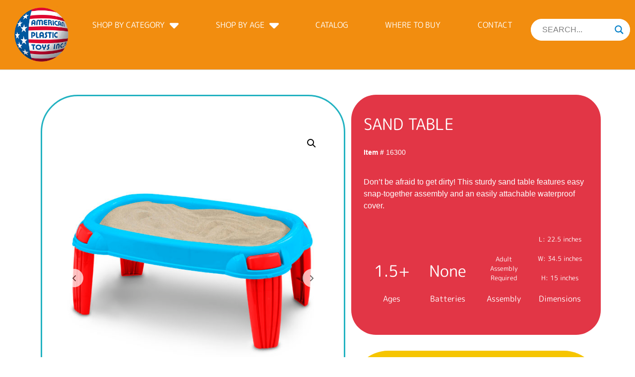

--- FILE ---
content_type: text/html; charset=UTF-8
request_url: https://americanplastictoys.com/product/sand-table/
body_size: 39989
content:
<!DOCTYPE html><html lang="en-US"><head >	<meta charset="UTF-8" />
	<meta name="viewport" content="width=device-width, initial-scale=1" />
	<title>Sand Table &#8211; American Plastic Toys</title>
<meta name='robots' content='max-image-preview:large' />
	<style>img:is([sizes="auto" i], [sizes^="auto," i]) { contain-intrinsic-size: 3000px 1500px }</style>
	<script id="cookieyes" type="text/javascript" src="https://cdn-cookieyes.com/client_data/8d5fe33de63adc77849a60a2/script.js"></script><link rel="alternate" type="application/rss+xml" title="American Plastic Toys &raquo; Feed" href="https://americanplastictoys.com/feed/" />
<link rel="alternate" type="application/rss+xml" title="American Plastic Toys &raquo; Comments Feed" href="https://americanplastictoys.com/comments/feed/" />
<link rel='stylesheet' id='swiper-css' href='https://s40885.pcdn.co/wp-content/plugins/elementor/assets/lib/swiper/v8/css/swiper.min.css?ver=8.4.5' type='text/css' media='all' />
<link rel='stylesheet' id='e-swiper-css' href='https://s40885.pcdn.co/wp-content/plugins/elementor/assets/css/conditionals/e-swiper.min.css?ver=3.34.1' type='text/css' media='all' />
<link rel='stylesheet' id='wp-block-library-css' href='https://s40885.pcdn.co/wp-includes/css/dist/block-library/style.min.css?ver=6.8.3' type='text/css' media='all' />
<style id='wp-block-library-theme-inline-css' type='text/css'>
.wp-block-audio :where(figcaption){color:#555;font-size:13px;text-align:center}.is-dark-theme .wp-block-audio :where(figcaption){color:#ffffffa6}.wp-block-audio{margin:0 0 1em}.wp-block-code{border:1px solid #ccc;border-radius:4px;font-family:Menlo,Consolas,monaco,monospace;padding:.8em 1em}.wp-block-embed :where(figcaption){color:#555;font-size:13px;text-align:center}.is-dark-theme .wp-block-embed :where(figcaption){color:#ffffffa6}.wp-block-embed{margin:0 0 1em}.blocks-gallery-caption{color:#555;font-size:13px;text-align:center}.is-dark-theme .blocks-gallery-caption{color:#ffffffa6}:root :where(.wp-block-image figcaption){color:#555;font-size:13px;text-align:center}.is-dark-theme :root :where(.wp-block-image figcaption){color:#ffffffa6}.wp-block-image{margin:0 0 1em}.wp-block-pullquote{border-bottom:4px solid;border-top:4px solid;color:currentColor;margin-bottom:1.75em}.wp-block-pullquote cite,.wp-block-pullquote footer,.wp-block-pullquote__citation{color:currentColor;font-size:.8125em;font-style:normal;text-transform:uppercase}.wp-block-quote{border-left:.25em solid;margin:0 0 1.75em;padding-left:1em}.wp-block-quote cite,.wp-block-quote footer{color:currentColor;font-size:.8125em;font-style:normal;position:relative}.wp-block-quote:where(.has-text-align-right){border-left:none;border-right:.25em solid;padding-left:0;padding-right:1em}.wp-block-quote:where(.has-text-align-center){border:none;padding-left:0}.wp-block-quote.is-large,.wp-block-quote.is-style-large,.wp-block-quote:where(.is-style-plain){border:none}.wp-block-search .wp-block-search__label{font-weight:700}.wp-block-search__button{border:1px solid #ccc;padding:.375em .625em}:where(.wp-block-group.has-background){padding:1.25em 2.375em}.wp-block-separator.has-css-opacity{opacity:.4}.wp-block-separator{border:none;border-bottom:2px solid;margin-left:auto;margin-right:auto}.wp-block-separator.has-alpha-channel-opacity{opacity:1}.wp-block-separator:not(.is-style-wide):not(.is-style-dots){width:100px}.wp-block-separator.has-background:not(.is-style-dots){border-bottom:none;height:1px}.wp-block-separator.has-background:not(.is-style-wide):not(.is-style-dots){height:2px}.wp-block-table{margin:0 0 1em}.wp-block-table td,.wp-block-table th{word-break:normal}.wp-block-table :where(figcaption){color:#555;font-size:13px;text-align:center}.is-dark-theme .wp-block-table :where(figcaption){color:#ffffffa6}.wp-block-video :where(figcaption){color:#555;font-size:13px;text-align:center}.is-dark-theme .wp-block-video :where(figcaption){color:#ffffffa6}.wp-block-video{margin:0 0 1em}:root :where(.wp-block-template-part.has-background){margin-bottom:0;margin-top:0;padding:1.25em 2.375em}
</style>
<style id='classic-theme-styles-inline-css' type='text/css'>
/*! This file is auto-generated */
.wp-block-button__link{color:#fff;background-color:#32373c;border-radius:9999px;box-shadow:none;text-decoration:none;padding:calc(.667em + 2px) calc(1.333em + 2px);font-size:1.125em}.wp-block-file__button{background:#32373c;color:#fff;text-decoration:none}
</style>
<link rel='stylesheet' id='jet-engine-frontend-css' href='https://s40885.pcdn.co/wp-content/plugins/jet-engine/assets/css/frontend.css?ver=3.8.1.2' type='text/css' media='all' />
<style id='global-styles-inline-css' type='text/css'>
:root{--wp--preset--aspect-ratio--square: 1;--wp--preset--aspect-ratio--4-3: 4/3;--wp--preset--aspect-ratio--3-4: 3/4;--wp--preset--aspect-ratio--3-2: 3/2;--wp--preset--aspect-ratio--2-3: 2/3;--wp--preset--aspect-ratio--16-9: 16/9;--wp--preset--aspect-ratio--9-16: 9/16;--wp--preset--color--black: #000000;--wp--preset--color--cyan-bluish-gray: #abb8c3;--wp--preset--color--white: #ffffff;--wp--preset--color--pale-pink: #f78da7;--wp--preset--color--vivid-red: #cf2e2e;--wp--preset--color--luminous-vivid-orange: #ff6900;--wp--preset--color--luminous-vivid-amber: #fcb900;--wp--preset--color--light-green-cyan: #7bdcb5;--wp--preset--color--vivid-green-cyan: #00d084;--wp--preset--color--pale-cyan-blue: #8ed1fc;--wp--preset--color--vivid-cyan-blue: #0693e3;--wp--preset--color--vivid-purple: #9b51e0;--wp--preset--gradient--vivid-cyan-blue-to-vivid-purple: linear-gradient(135deg,rgba(6,147,227,1) 0%,rgb(155,81,224) 100%);--wp--preset--gradient--light-green-cyan-to-vivid-green-cyan: linear-gradient(135deg,rgb(122,220,180) 0%,rgb(0,208,130) 100%);--wp--preset--gradient--luminous-vivid-amber-to-luminous-vivid-orange: linear-gradient(135deg,rgba(252,185,0,1) 0%,rgba(255,105,0,1) 100%);--wp--preset--gradient--luminous-vivid-orange-to-vivid-red: linear-gradient(135deg,rgba(255,105,0,1) 0%,rgb(207,46,46) 100%);--wp--preset--gradient--very-light-gray-to-cyan-bluish-gray: linear-gradient(135deg,rgb(238,238,238) 0%,rgb(169,184,195) 100%);--wp--preset--gradient--cool-to-warm-spectrum: linear-gradient(135deg,rgb(74,234,220) 0%,rgb(151,120,209) 20%,rgb(207,42,186) 40%,rgb(238,44,130) 60%,rgb(251,105,98) 80%,rgb(254,248,76) 100%);--wp--preset--gradient--blush-light-purple: linear-gradient(135deg,rgb(255,206,236) 0%,rgb(152,150,240) 100%);--wp--preset--gradient--blush-bordeaux: linear-gradient(135deg,rgb(254,205,165) 0%,rgb(254,45,45) 50%,rgb(107,0,62) 100%);--wp--preset--gradient--luminous-dusk: linear-gradient(135deg,rgb(255,203,112) 0%,rgb(199,81,192) 50%,rgb(65,88,208) 100%);--wp--preset--gradient--pale-ocean: linear-gradient(135deg,rgb(255,245,203) 0%,rgb(182,227,212) 50%,rgb(51,167,181) 100%);--wp--preset--gradient--electric-grass: linear-gradient(135deg,rgb(202,248,128) 0%,rgb(113,206,126) 100%);--wp--preset--gradient--midnight: linear-gradient(135deg,rgb(2,3,129) 0%,rgb(40,116,252) 100%);--wp--preset--font-size--small: 13px;--wp--preset--font-size--medium: 20px;--wp--preset--font-size--large: 36px;--wp--preset--font-size--x-large: 42px;--wp--preset--spacing--20: 0.44rem;--wp--preset--spacing--30: 0.67rem;--wp--preset--spacing--40: 1rem;--wp--preset--spacing--50: 1.5rem;--wp--preset--spacing--60: 2.25rem;--wp--preset--spacing--70: 3.38rem;--wp--preset--spacing--80: 5.06rem;--wp--preset--shadow--natural: 6px 6px 9px rgba(0, 0, 0, 0.2);--wp--preset--shadow--deep: 12px 12px 50px rgba(0, 0, 0, 0.4);--wp--preset--shadow--sharp: 6px 6px 0px rgba(0, 0, 0, 0.2);--wp--preset--shadow--outlined: 6px 6px 0px -3px rgba(255, 255, 255, 1), 6px 6px rgba(0, 0, 0, 1);--wp--preset--shadow--crisp: 6px 6px 0px rgba(0, 0, 0, 1);}:where(.is-layout-flex){gap: 0.5em;}:where(.is-layout-grid){gap: 0.5em;}body .is-layout-flex{display: flex;}.is-layout-flex{flex-wrap: wrap;align-items: center;}.is-layout-flex > :is(*, div){margin: 0;}body .is-layout-grid{display: grid;}.is-layout-grid > :is(*, div){margin: 0;}:where(.wp-block-columns.is-layout-flex){gap: 2em;}:where(.wp-block-columns.is-layout-grid){gap: 2em;}:where(.wp-block-post-template.is-layout-flex){gap: 1.25em;}:where(.wp-block-post-template.is-layout-grid){gap: 1.25em;}.has-black-color{color: var(--wp--preset--color--black) !important;}.has-cyan-bluish-gray-color{color: var(--wp--preset--color--cyan-bluish-gray) !important;}.has-white-color{color: var(--wp--preset--color--white) !important;}.has-pale-pink-color{color: var(--wp--preset--color--pale-pink) !important;}.has-vivid-red-color{color: var(--wp--preset--color--vivid-red) !important;}.has-luminous-vivid-orange-color{color: var(--wp--preset--color--luminous-vivid-orange) !important;}.has-luminous-vivid-amber-color{color: var(--wp--preset--color--luminous-vivid-amber) !important;}.has-light-green-cyan-color{color: var(--wp--preset--color--light-green-cyan) !important;}.has-vivid-green-cyan-color{color: var(--wp--preset--color--vivid-green-cyan) !important;}.has-pale-cyan-blue-color{color: var(--wp--preset--color--pale-cyan-blue) !important;}.has-vivid-cyan-blue-color{color: var(--wp--preset--color--vivid-cyan-blue) !important;}.has-vivid-purple-color{color: var(--wp--preset--color--vivid-purple) !important;}.has-black-background-color{background-color: var(--wp--preset--color--black) !important;}.has-cyan-bluish-gray-background-color{background-color: var(--wp--preset--color--cyan-bluish-gray) !important;}.has-white-background-color{background-color: var(--wp--preset--color--white) !important;}.has-pale-pink-background-color{background-color: var(--wp--preset--color--pale-pink) !important;}.has-vivid-red-background-color{background-color: var(--wp--preset--color--vivid-red) !important;}.has-luminous-vivid-orange-background-color{background-color: var(--wp--preset--color--luminous-vivid-orange) !important;}.has-luminous-vivid-amber-background-color{background-color: var(--wp--preset--color--luminous-vivid-amber) !important;}.has-light-green-cyan-background-color{background-color: var(--wp--preset--color--light-green-cyan) !important;}.has-vivid-green-cyan-background-color{background-color: var(--wp--preset--color--vivid-green-cyan) !important;}.has-pale-cyan-blue-background-color{background-color: var(--wp--preset--color--pale-cyan-blue) !important;}.has-vivid-cyan-blue-background-color{background-color: var(--wp--preset--color--vivid-cyan-blue) !important;}.has-vivid-purple-background-color{background-color: var(--wp--preset--color--vivid-purple) !important;}.has-black-border-color{border-color: var(--wp--preset--color--black) !important;}.has-cyan-bluish-gray-border-color{border-color: var(--wp--preset--color--cyan-bluish-gray) !important;}.has-white-border-color{border-color: var(--wp--preset--color--white) !important;}.has-pale-pink-border-color{border-color: var(--wp--preset--color--pale-pink) !important;}.has-vivid-red-border-color{border-color: var(--wp--preset--color--vivid-red) !important;}.has-luminous-vivid-orange-border-color{border-color: var(--wp--preset--color--luminous-vivid-orange) !important;}.has-luminous-vivid-amber-border-color{border-color: var(--wp--preset--color--luminous-vivid-amber) !important;}.has-light-green-cyan-border-color{border-color: var(--wp--preset--color--light-green-cyan) !important;}.has-vivid-green-cyan-border-color{border-color: var(--wp--preset--color--vivid-green-cyan) !important;}.has-pale-cyan-blue-border-color{border-color: var(--wp--preset--color--pale-cyan-blue) !important;}.has-vivid-cyan-blue-border-color{border-color: var(--wp--preset--color--vivid-cyan-blue) !important;}.has-vivid-purple-border-color{border-color: var(--wp--preset--color--vivid-purple) !important;}.has-vivid-cyan-blue-to-vivid-purple-gradient-background{background: var(--wp--preset--gradient--vivid-cyan-blue-to-vivid-purple) !important;}.has-light-green-cyan-to-vivid-green-cyan-gradient-background{background: var(--wp--preset--gradient--light-green-cyan-to-vivid-green-cyan) !important;}.has-luminous-vivid-amber-to-luminous-vivid-orange-gradient-background{background: var(--wp--preset--gradient--luminous-vivid-amber-to-luminous-vivid-orange) !important;}.has-luminous-vivid-orange-to-vivid-red-gradient-background{background: var(--wp--preset--gradient--luminous-vivid-orange-to-vivid-red) !important;}.has-very-light-gray-to-cyan-bluish-gray-gradient-background{background: var(--wp--preset--gradient--very-light-gray-to-cyan-bluish-gray) !important;}.has-cool-to-warm-spectrum-gradient-background{background: var(--wp--preset--gradient--cool-to-warm-spectrum) !important;}.has-blush-light-purple-gradient-background{background: var(--wp--preset--gradient--blush-light-purple) !important;}.has-blush-bordeaux-gradient-background{background: var(--wp--preset--gradient--blush-bordeaux) !important;}.has-luminous-dusk-gradient-background{background: var(--wp--preset--gradient--luminous-dusk) !important;}.has-pale-ocean-gradient-background{background: var(--wp--preset--gradient--pale-ocean) !important;}.has-electric-grass-gradient-background{background: var(--wp--preset--gradient--electric-grass) !important;}.has-midnight-gradient-background{background: var(--wp--preset--gradient--midnight) !important;}.has-small-font-size{font-size: var(--wp--preset--font-size--small) !important;}.has-medium-font-size{font-size: var(--wp--preset--font-size--medium) !important;}.has-large-font-size{font-size: var(--wp--preset--font-size--large) !important;}.has-x-large-font-size{font-size: var(--wp--preset--font-size--x-large) !important;}
:where(.wp-block-post-template.is-layout-flex){gap: 1.25em;}:where(.wp-block-post-template.is-layout-grid){gap: 1.25em;}
:where(.wp-block-columns.is-layout-flex){gap: 2em;}:where(.wp-block-columns.is-layout-grid){gap: 2em;}
:root :where(.wp-block-pullquote){font-size: 1.5em;line-height: 1.6;}
</style>
<link rel='stylesheet' id='photoswipe-css' href='https://s40885.pcdn.co/wp-content/plugins/woocommerce/assets/css/photoswipe/photoswipe.min.css?ver=10.4.3' type='text/css' media='all' />
<link rel='stylesheet' id='photoswipe-default-skin-css' href='https://s40885.pcdn.co/wp-content/plugins/woocommerce/assets/css/photoswipe/default-skin/default-skin.min.css?ver=10.4.3' type='text/css' media='all' />
<link rel='stylesheet' id='woocommerce-layout-css' href='https://s40885.pcdn.co/wp-content/plugins/woocommerce/assets/css/woocommerce-layout.css?ver=10.4.3' type='text/css' media='all' />
<link rel='stylesheet' id='woocommerce-smallscreen-css' href='https://s40885.pcdn.co/wp-content/plugins/woocommerce/assets/css/woocommerce-smallscreen.css?ver=10.4.3' type='text/css' media='only screen and (max-width: 768px)' />
<link rel='stylesheet' id='woocommerce-general-css' href='https://s40885.pcdn.co/wp-content/plugins/woocommerce/assets/css/woocommerce.css?ver=10.4.3' type='text/css' media='all' />
<style id='woocommerce-inline-inline-css' type='text/css'>
.woocommerce form .form-row .required { visibility: visible; }
</style>
<link rel='stylesheet' id='jupiterx-popups-animation-css' href='https://s40885.pcdn.co/wp-content/plugins/jupiterx-core/includes/extensions/raven/assets/lib/animate/animate.min.css?ver=2.0.1' type='text/css' media='all' />
<link rel='stylesheet' id='jupiterx-css' href='https://s40885.pcdn.co/wp-content/uploads/jupiterx/compiler/jupiterx/style.css?ver=16bb9f2' type='text/css' media='all' />
<link rel='stylesheet' id='font-awesome-all-css' href='https://s40885.pcdn.co/wp-content/plugins/jet-menu/assets/public/lib/font-awesome/css/all.min.css?ver=5.12.0' type='text/css' media='all' />
<link rel='stylesheet' id='font-awesome-v4-shims-css' href='https://s40885.pcdn.co/wp-content/plugins/jet-menu/assets/public/lib/font-awesome/css/v4-shims.min.css?ver=5.12.0' type='text/css' media='all' />
<link rel='stylesheet' id='jet-menu-public-styles-css' href='https://s40885.pcdn.co/wp-content/plugins/jet-menu/assets/public/css/public.css?ver=2.4.18' type='text/css' media='all' />
<link rel='stylesheet' id='jet-menu-general-css' href='https://s40885.pcdn.co/wp-content/uploads/jet-menu/jet-menu-general.css?ver=1682966508' type='text/css' media='all' />
<link rel='stylesheet' id='jet-woo-builder-css' href='https://s40885.pcdn.co/wp-content/plugins/jet-woo-builder/assets/css/frontend.css?ver=2.2.3' type='text/css' media='all' />
<style id='jet-woo-builder-inline-css' type='text/css'>
@font-face {
				font-family: "WooCommerce";
				font-weight: normal;
				font-style: normal;
				src: url("https://s40885.pcdn.co/wp-content/plugins/woocommerce/assets/fonts/WooCommerce.eot");
				src: url("https://s40885.pcdn.co/wp-content/plugins/woocommerce/assets/fonts/WooCommerce.eot?#iefix") format("embedded-opentype"),
					 url("https://s40885.pcdn.co/wp-content/plugins/woocommerce/assets/fonts/WooCommerce.woff") format("woff"),
					 url("https://s40885.pcdn.co/wp-content/plugins/woocommerce/assets/fonts/WooCommerce.ttf") format("truetype"),
					 url("https://s40885.pcdn.co/wp-content/plugins/woocommerce/assets/fonts/WooCommerce.svg#WooCommerce") format("svg");
			}
</style>
<link rel='stylesheet' id='jet-woo-builder-frontend-font-css' href='https://s40885.pcdn.co/wp-content/plugins/jet-woo-builder/assets/css/lib/jetwoobuilder-frontend-font/css/jetwoobuilder-frontend-font.css?ver=2.2.3' type='text/css' media='all' />
<link rel='stylesheet' id='jet-woo-builder-jupiterx-css' href='https://s40885.pcdn.co/wp-content/plugins/jet-woo-builder/includes/compatibility/packages/themes/jupiterx/assets/css/style.css?ver=2.2.3' type='text/css' media='all' />
<link rel='stylesheet' id='wpdreams-asl-basic-css' href='https://s40885.pcdn.co/wp-content/plugins/ajax-search-lite/css/style.basic.css?ver=4.13.4' type='text/css' media='all' />
<style id='wpdreams-asl-basic-inline-css' type='text/css'>

					div[id*='ajaxsearchlitesettings'].searchsettings .asl_option_inner label {
						font-size: 0px !important;
						color: rgba(0, 0, 0, 0);
					}
					div[id*='ajaxsearchlitesettings'].searchsettings .asl_option_inner label:after {
						font-size: 11px !important;
						position: absolute;
						top: 0;
						left: 0;
						z-index: 1;
					}
					.asl_w_container {
						width: 100%;
						margin: 15px 5px 15px 0px;
						min-width: 200px;
					}
					div[id*='ajaxsearchlite'].asl_m {
						width: 100%;
					}
					div[id*='ajaxsearchliteres'].wpdreams_asl_results div.resdrg span.highlighted {
						font-weight: bold;
						color: rgba(217, 49, 43, 1);
						background-color: rgba(238, 238, 238, 1);
					}
					div[id*='ajaxsearchliteres'].wpdreams_asl_results .results img.asl_image {
						width: 70px;
						height: 70px;
						object-fit: cover;
					}
					div[id*='ajaxsearchlite'].asl_r .results {
						max-height: none;
					}
					div[id*='ajaxsearchlite'].asl_r {
						position: absolute;
					}
				
							.asl_w, .asl_w * {font-family:inherit !important;}
							.asl_m input[type=search]::placeholder{font-family:inherit !important;}
							.asl_m input[type=search]::-webkit-input-placeholder{font-family:inherit !important;}
							.asl_m input[type=search]::-moz-placeholder{font-family:inherit !important;}
							.asl_m input[type=search]:-ms-input-placeholder{font-family:inherit !important;}
						
						.asl_m, .asl_m .probox {
							background-color: rgba(255, 255, 255, 1) !important;
							background-image: none !important;
							-webkit-background-image: none !important;
							-ms-background-image: none !important;
						}
					
						.asl_m .probox svg {
							fill: rgba(0, 126, 200, 1) !important;
						}
						.asl_m .probox .innericon {
							background-color: rgba(255, 255, 255, 1) !important;
							background-image: none !important;
							-webkit-background-image: none !important;
							-ms-background-image: none !important;
						}
					
						div.asl_m.asl_w {
							border:1px none rgb(0, 0, 0) !important;border-radius:25px 25px 25px 25px !important;
							box-shadow: none !important;
						}
						div.asl_m.asl_w .probox {border: none !important;}
					
						div.asl_r.asl_w.vertical .results .item::after {
							display: block;
							position: absolute;
							bottom: 0;
							content: '';
							height: 1px;
							width: 100%;
							background: #D8D8D8;
						}
						div.asl_r.asl_w.vertical .results .item.asl_last_item::after {
							display: none;
						}
					
</style>
<link rel='stylesheet' id='wpdreams-asl-instance-css' href='https://s40885.pcdn.co/wp-content/plugins/ajax-search-lite/css/style-curvy-blue.css?ver=4.13.4' type='text/css' media='all' />
<link rel='stylesheet' id='jupiterx-elements-dynamic-styles-css' href='https://s40885.pcdn.co/wp-content/uploads/jupiterx/compiler/jupiterx-elements-dynamic-styles/style.css?ver=4cba407' type='text/css' media='all' />
<link rel='stylesheet' id='elementor-frontend-css' href='https://s40885.pcdn.co/wp-content/plugins/elementor/assets/css/frontend.min.css?ver=3.34.1' type='text/css' media='all' />
<style id='elementor-frontend-inline-css' type='text/css'>
.elementor-6501 .elementor-element.elementor-element-7c9d2cb6 > .elementor-container{min-height:0px;}.elementor-6501 .elementor-element.elementor-element-7c9d2cb6{margin-top:50px;margin-bottom:50px;padding:0% 5% 0% 5%;}.elementor-6501 .elementor-element.elementor-element-189da8e7 > .elementor-element-populated, .elementor-6501 .elementor-element.elementor-element-189da8e7 > .elementor-element-populated > .elementor-background-overlay, .elementor-6501 .elementor-element.elementor-element-189da8e7 > .elementor-background-slideshow{border-radius:75px 75px 75px 75px;}.elementor-6501 .elementor-element.elementor-element-189da8e7 > .elementor-element-populated{transition:background 0.3s, border 0.3s, border-radius 0.3s, box-shadow 0.3s;margin:0% 0% 0% 0%;--e-column-margin-right:0%;--e-column-margin-left:0%;padding:0% 0% 0% 0%;}.elementor-6501 .elementor-element.elementor-element-189da8e7 > .elementor-element-populated > .elementor-background-overlay{transition:background 0.3s, border-radius 0.3s, opacity 0.3s;}.elementor-6501 .elementor-element.elementor-element-71cfe78 > .elementor-widget-container{padding:10% 5% 10% 5%;border-style:solid;border-color:var( --e-global-color-f2a5bc3 );border-radius:75px 75px 75px 75px;}.woocommerce .elementor-6501 .elementor-element.elementor-element-71cfe78 .woocommerce-product-gallery__trigger + .woocommerce-product-gallery__wrapper,
				.woocommerce .elementor-6501 .elementor-element.elementor-element-71cfe78 .flex-viewport, .woocommerce .elementor-6501 .elementor-element.elementor-element-71cfe78 .flex-control-thumbs img{border-style:solid;border-width:1px 1px 1px 1px;border-color:var( --e-global-color-f2a5bc3 );}.woocommerce .elementor-6501 .elementor-element.elementor-element-71cfe78 .flex-control-thumbs img{border-style:solid;border-width:2px 2px 2px 2px;border-color:var( --e-global-color-f2a5bc3 );border-radius:15px 15px 15px 15px;}.elementor-bc-flex-widget .elementor-6501 .elementor-element.elementor-element-5783c85c.elementor-column:not(.raven-column-flex-vertical) .elementor-widget-wrap{align-items:center;}.elementor-6501 .elementor-element.elementor-element-5783c85c.elementor-column.elementor-element[data-element_type="column"]:not(.raven-column-flex-vertical) > .elementor-widget-wrap.elementor-element-populated{align-content:center;align-items:center;}.elementor-6501 .elementor-element.elementor-element-5783c85c.elementor-column.elementor-element[data-element_type="column"].raven-column-flex-vertical > .elementor-widget-wrap.elementor-element-populated{justify-content:center;}.elementor-6501 .elementor-element.elementor-element-5783c85c > .elementor-element-populated{margin:0% 2.5% 0% 02.5%;--e-column-margin-right:2.5%;--e-column-margin-left:02.5%;padding:0px 0px 0px 0px;}.elementor-6501 .elementor-element.elementor-element-1e716e6 > .elementor-widget-container{margin:0% 0% 2.5% 0%;}.elementor-6501 .elementor-element.elementor-element-15c57b3 > .elementor-container > .elementor-column > .elementor-widget-wrap{align-content:center;align-items:center;}.elementor-6501 .elementor-element.elementor-element-15c57b3{border-style:solid;border-width:0px 0px 0px 0px;border-color:#7a7a7a;padding:0% 0% 0% 0%;}.elementor-6501 .elementor-element.elementor-element-15c57b3, .elementor-6501 .elementor-element.elementor-element-15c57b3 > .elementor-background-overlay{border-radius:100px 100px 100px 100px;}.elementor-6501 .elementor-element.elementor-element-25275f78:not(.elementor-motion-effects-element-type-background) > .elementor-widget-wrap, .elementor-6501 .elementor-element.elementor-element-25275f78 > .elementor-widget-wrap > .elementor-motion-effects-container > .elementor-motion-effects-layer{background-color:var( --e-global-color-accent );}.elementor-bc-flex-widget .elementor-6501 .elementor-element.elementor-element-25275f78.elementor-column:not(.raven-column-flex-vertical) .elementor-widget-wrap{align-items:center;}.elementor-6501 .elementor-element.elementor-element-25275f78.elementor-column.elementor-element[data-element_type="column"]:not(.raven-column-flex-vertical) > .elementor-widget-wrap.elementor-element-populated{align-content:center;align-items:center;}.elementor-6501 .elementor-element.elementor-element-25275f78.elementor-column.elementor-element[data-element_type="column"].raven-column-flex-vertical > .elementor-widget-wrap.elementor-element-populated{justify-content:center;}.elementor-6501 .elementor-element.elementor-element-25275f78.elementor-column > .elementor-widget-wrap{justify-content:flex-start;}.elementor-6501 .elementor-element.elementor-element-25275f78.elementor-column.raven-column-flex-vertical > .elementor-widget-wrap{align-content:flex-start;align-items:flex-start;flex-wrap:wrap;}.elementor-6501 .elementor-element.elementor-element-25275f78 > .elementor-element-populated, .elementor-6501 .elementor-element.elementor-element-25275f78 > .elementor-element-populated > .elementor-background-overlay, .elementor-6501 .elementor-element.elementor-element-25275f78 > .elementor-background-slideshow{border-radius:75px 75px 75px 75px;}.elementor-6501 .elementor-element.elementor-element-25275f78 > .elementor-element-populated{transition:background 0.3s, border 0.3s, border-radius 0.3s, box-shadow 0.3s;color:var( --e-global-color-2dfd983 );margin:0% 0% 2.5% 0%;--e-column-margin-right:0%;--e-column-margin-left:0%;padding:5% 5% 5% 5%;}.elementor-6501 .elementor-element.elementor-element-25275f78 > .elementor-element-populated > .elementor-background-overlay{transition:background 0.3s, border-radius 0.3s, opacity 0.3s;}.elementor-6501 .elementor-element.elementor-element-25275f78 .elementor-element-populated .elementor-heading-title{color:var( --e-global-color-2dfd983 );}.elementor-widget-icon.elementor-view-stacked .elementor-icon{background-color:var( --e-global-color-primary );}.elementor-widget-icon.elementor-view-framed .elementor-icon, .elementor-widget-icon.elementor-view-default .elementor-icon{color:var( --e-global-color-primary );border-color:var( --e-global-color-primary );}.elementor-widget-icon.elementor-view-framed .elementor-icon, .elementor-widget-icon.elementor-view-default .elementor-icon svg{fill:var( --e-global-color-primary );}.elementor-6501 .elementor-element.elementor-element-a87ef3e .elementor-icon-wrapper{text-align:end;}.elementor-6501 .elementor-element.elementor-element-a87ef3e.elementor-view-stacked .elementor-icon{background-color:var( --e-global-color-2dfd983 );}.elementor-6501 .elementor-element.elementor-element-a87ef3e.elementor-view-framed .elementor-icon, .elementor-6501 .elementor-element.elementor-element-a87ef3e.elementor-view-default .elementor-icon{color:var( --e-global-color-2dfd983 );border-color:var( --e-global-color-2dfd983 );}.elementor-6501 .elementor-element.elementor-element-a87ef3e.elementor-view-framed .elementor-icon, .elementor-6501 .elementor-element.elementor-element-a87ef3e.elementor-view-default .elementor-icon svg{fill:var( --e-global-color-2dfd983 );}.elementor-6501 .elementor-element.elementor-element-a87ef3e .elementor-icon{font-size:50px;}.elementor-6501 .elementor-element.elementor-element-a87ef3e .elementor-icon svg{height:50px;}.elementor-widget-heading .elementor-heading-title{font-family:var( --e-global-typography-primary-font-family ), Sans-serif;font-size:var( --e-global-typography-primary-font-size );font-weight:var( --e-global-typography-primary-font-weight );text-transform:var( --e-global-typography-primary-text-transform );line-height:var( --e-global-typography-primary-line-height );color:var( --e-global-color-primary );}.elementor-6501 .elementor-element.elementor-element-e5c55d7{text-align:center;}.elementor-6501 .elementor-element.elementor-element-e5c55d7 .elementor-heading-title{font-family:"M PLUS Rounded 1c", Sans-serif;font-size:1.4rem;font-weight:400;text-transform:none;}.elementor-6501 .elementor-element.elementor-element-0dc9d36 > .elementor-widget-container > .jet-listing-grid > .jet-listing-grid__items, .elementor-6501 .elementor-element.elementor-element-0dc9d36 > .jet-listing-grid > .jet-listing-grid__items{--columns:3;}.elementor-6501 .elementor-element.elementor-element-0dc9d36 .jet-listing-grid__slider-icon{color:var( --e-global-color-2dfd983 );}.elementor-6501 .elementor-element.elementor-element-0dc9d36 .jet-listing-grid__slider-icon:hover{color:var( --e-global-color-d6e267b );background:var( --e-global-color-6bd6732 );}.elementor-6501 .elementor-element.elementor-element-0dc9d36 .jet-listing-grid__slider-icon.prev-arrow{left:-25px;right:auto;}.elementor-6501 .elementor-element.elementor-element-0dc9d36 .jet-listing-grid__slider-icon.next-arrow{right:-25px;left:auto;}.elementor-6501 .elementor-element.elementor-element-cfe4824 > .elementor-container > .elementor-column > .elementor-widget-wrap{align-content:center;align-items:center;}.elementor-6501 .elementor-element.elementor-element-cfe4824{border-style:solid;border-width:0px 0px 0px 0px;border-color:#7a7a7a;padding:0% 0% 0% 0%;}.elementor-6501 .elementor-element.elementor-element-cfe4824, .elementor-6501 .elementor-element.elementor-element-cfe4824 > .elementor-background-overlay{border-radius:100px 100px 100px 100px;}.elementor-6501 .elementor-element.elementor-element-dff575e:not(.elementor-motion-effects-element-type-background) > .elementor-widget-wrap, .elementor-6501 .elementor-element.elementor-element-dff575e > .elementor-widget-wrap > .elementor-motion-effects-container > .elementor-motion-effects-layer{background-color:var( --e-global-color-f2a5bc3 );}.elementor-6501 .elementor-element.elementor-element-dff575e > .elementor-element-populated, .elementor-6501 .elementor-element.elementor-element-dff575e > .elementor-element-populated > .elementor-background-overlay, .elementor-6501 .elementor-element.elementor-element-dff575e > .elementor-background-slideshow{border-radius:75px 75px 75px 75px;}.elementor-6501 .elementor-element.elementor-element-dff575e > .elementor-element-populated{transition:background 0.3s, border 0.3s, border-radius 0.3s, box-shadow 0.3s;color:var( --e-global-color-2dfd983 );margin:0% 0% 2.5% 0%;--e-column-margin-right:0%;--e-column-margin-left:0%;padding:5% 5% 5% 5%;}.elementor-6501 .elementor-element.elementor-element-dff575e > .elementor-element-populated > .elementor-background-overlay{transition:background 0.3s, border-radius 0.3s, opacity 0.3s;}.elementor-6501 .elementor-element.elementor-element-dff575e .elementor-element-populated .elementor-heading-title{color:var( --e-global-color-2dfd983 );}.elementor-widget-icon-box.elementor-view-stacked .elementor-icon{background-color:var( --e-global-color-primary );}.elementor-widget-icon-box.elementor-view-framed .elementor-icon, .elementor-widget-icon-box.elementor-view-default .elementor-icon{fill:var( --e-global-color-primary );color:var( --e-global-color-primary );border-color:var( --e-global-color-primary );}.elementor-widget-icon-box .elementor-icon-box-title, .elementor-widget-icon-box .elementor-icon-box-title a{font-family:var( --e-global-typography-primary-font-family ), Sans-serif;font-size:var( --e-global-typography-primary-font-size );font-weight:var( --e-global-typography-primary-font-weight );text-transform:var( --e-global-typography-primary-text-transform );line-height:var( --e-global-typography-primary-line-height );}.elementor-widget-icon-box .elementor-icon-box-title{color:var( --e-global-color-primary );}.elementor-widget-icon-box:has(:hover) .elementor-icon-box-title,
					 .elementor-widget-icon-box:has(:focus) .elementor-icon-box-title{color:var( --e-global-color-primary );}.elementor-widget-icon-box .elementor-icon-box-description{font-family:var( --e-global-typography-text-font-family ), Sans-serif;font-size:var( --e-global-typography-text-font-size );font-weight:var( --e-global-typography-text-font-weight );line-height:var( --e-global-typography-text-line-height );color:var( --e-global-color-text );}.elementor-6501 .elementor-element.elementor-element-bd65de6 .elementor-icon-box-wrapper{align-items:center;text-align:center;gap:25px;}.elementor-6501 .elementor-element.elementor-element-bd65de6.elementor-view-stacked .elementor-icon{background-color:var( --e-global-color-2dfd983 );}.elementor-6501 .elementor-element.elementor-element-bd65de6.elementor-view-framed .elementor-icon, .elementor-6501 .elementor-element.elementor-element-bd65de6.elementor-view-default .elementor-icon{fill:var( --e-global-color-2dfd983 );color:var( --e-global-color-2dfd983 );border-color:var( --e-global-color-2dfd983 );}.elementor-6501 .elementor-element.elementor-element-bd65de6 .elementor-icon{font-size:50px;}.elementor-6501 .elementor-element.elementor-element-bd65de6 .elementor-icon-box-title, .elementor-6501 .elementor-element.elementor-element-bd65de6 .elementor-icon-box-title a{font-family:"Arial", Sans-serif;font-size:1.4rem;font-weight:400;text-transform:none;}.elementor-6501 .elementor-element.elementor-element-bd65de6 .elementor-icon-box-title{color:var( --e-global-color-2dfd983 );}.elementor-6501 .elementor-element.elementor-element-bd65de6 .elementor-icon-box-description{font-family:"Arial", Sans-serif;font-size:2rem;font-weight:400;}.elementor-6501 .elementor-element.elementor-element-13ef86a .elementor-icon-wrapper{text-align:end;}.elementor-6501 .elementor-element.elementor-element-13ef86a.elementor-view-stacked .elementor-icon{background-color:var( --e-global-color-2dfd983 );}.elementor-6501 .elementor-element.elementor-element-13ef86a.elementor-view-framed .elementor-icon, .elementor-6501 .elementor-element.elementor-element-13ef86a.elementor-view-default .elementor-icon{color:var( --e-global-color-2dfd983 );border-color:var( --e-global-color-2dfd983 );}.elementor-6501 .elementor-element.elementor-element-13ef86a.elementor-view-framed .elementor-icon, .elementor-6501 .elementor-element.elementor-element-13ef86a.elementor-view-default .elementor-icon svg{fill:var( --e-global-color-2dfd983 );}.elementor-6501 .elementor-element.elementor-element-13ef86a .elementor-icon{font-size:79px;}.elementor-6501 .elementor-element.elementor-element-13ef86a .elementor-icon svg{height:79px;}.elementor-6501 .elementor-element.elementor-element-1975844f > .elementor-container > .elementor-column > .elementor-widget-wrap{align-content:center;align-items:center;}.elementor-6501 .elementor-element.elementor-element-1975844f:not(.elementor-motion-effects-element-type-background), .elementor-6501 .elementor-element.elementor-element-1975844f > .elementor-motion-effects-container > .elementor-motion-effects-layer{background-color:var( --e-global-color-129f808 );}.elementor-6501 .elementor-element.elementor-element-1975844f > .elementor-background-overlay{background-image:url("https://s40885.pcdn.co/wp-content/uploads/2021/10/Narrow-dots.png");background-position:center center;background-repeat:no-repeat;background-size:cover;opacity:0.5;transition:background 0.3s, border-radius 0.3s, opacity 0.3s;}.elementor-6501 .elementor-element.elementor-element-1975844f > .elementor-container{min-height:20vh;}.elementor-6501 .elementor-element.elementor-element-1975844f{transition:background 0.3s, border 0.3s, border-radius 0.3s, box-shadow 0.3s;margin-top:0%;margin-bottom:0%;padding:0% 0% 0% 0%;}.elementor-bc-flex-widget .elementor-6501 .elementor-element.elementor-element-34cabe77.elementor-column:not(.raven-column-flex-vertical) .elementor-widget-wrap{align-items:center;}.elementor-6501 .elementor-element.elementor-element-34cabe77.elementor-column.elementor-element[data-element_type="column"]:not(.raven-column-flex-vertical) > .elementor-widget-wrap.elementor-element-populated{align-content:center;align-items:center;}.elementor-6501 .elementor-element.elementor-element-34cabe77.elementor-column.elementor-element[data-element_type="column"].raven-column-flex-vertical > .elementor-widget-wrap.elementor-element-populated{justify-content:center;}.elementor-6501 .elementor-element.elementor-element-34cabe77 > .elementor-element-populated{transition:background 0.3s, border 0.3s, border-radius 0.3s, box-shadow 0.3s;padding:1% 0% 1% 0%;}.elementor-6501 .elementor-element.elementor-element-34cabe77 > .elementor-element-populated > .elementor-background-overlay{transition:background 0.3s, border-radius 0.3s, opacity 0.3s;}.elementor-6501 .elementor-element.elementor-element-ce58842 > .elementor-widget-container{margin:0% 0% 0% 0%;padding:0% 0% 0% 0%;}.elementor-6501 .elementor-element.elementor-element-ce58842{text-align:center;}.elementor-6501 .elementor-element.elementor-element-ce58842 .elementor-heading-title{font-family:var( --e-global-typography-primary-font-family ), Sans-serif;font-size:var( --e-global-typography-primary-font-size );font-weight:var( --e-global-typography-primary-font-weight );text-transform:var( --e-global-typography-primary-text-transform );line-height:var( --e-global-typography-primary-line-height );color:var( --e-global-color-accent );}.elementor-6501 .elementor-element.elementor-element-e723b43{margin-top:0px;margin-bottom:0px;padding:5% 5% 5% 5%;}.elementor-6501 .elementor-element.elementor-element-64551cdf > .elementor-element-populated{margin:0% 0% 0% 0%;--e-column-margin-right:0%;--e-column-margin-left:0%;padding:0% 0% 0% 0%;}.elementor-widget-raven-wc-products.raven-products-gerenal-layout-metro li.product:not(.raven-product-full-width) .woocommerce-loop-product__title{font-family:var( --e-global-typography-primary-font-family ), Sans-serif;font-size:var( --e-global-typography-primary-font-size );font-weight:var( --e-global-typography-primary-font-weight );text-transform:var( --e-global-typography-primary-text-transform );line-height:var( --e-global-typography-primary-line-height );}.elementor-widget-raven-wc-products.raven-products-gerenal-layout-matrix li.product:not(.raven-product-full-width) .woocommerce-loop-product__title{font-family:var( --e-global-typography-primary-font-family ), Sans-serif;font-size:var( --e-global-typography-primary-font-size );font-weight:var( --e-global-typography-primary-font-weight );text-transform:var( --e-global-typography-primary-text-transform );line-height:var( --e-global-typography-primary-line-height );}.elementor-widget-raven-wc-products .woocommerce-pagination .page-numbers{font-family:var( --e-global-typography-text-font-family ), Sans-serif;font-size:var( --e-global-typography-text-font-size );font-weight:var( --e-global-typography-text-font-weight );line-height:var( --e-global-typography-text-line-height );}.elementor-widget-raven-wc-products .raven-load-more-button{font-family:var( --e-global-typography-text-font-family ), Sans-serif;font-size:var( --e-global-typography-text-font-size );font-weight:var( --e-global-typography-text-font-weight );line-height:var( --e-global-typography-text-line-height );}.elementor-widget-raven-wc-products .raven-load-more-button:hover{font-family:var( --e-global-typography-text-font-family ), Sans-serif;font-size:var( --e-global-typography-text-font-size );font-weight:var( --e-global-typography-text-font-weight );line-height:var( --e-global-typography-text-line-height );}.elementor-6501 .elementor-element.elementor-element-fd87d3a .raven-products-ordering-result-wrapper{padding:0px 0px 16px 0px;}.elementor-6501 .elementor-element.elementor-element-fd87d3a .raven-products-ordering-result-wrapper .woocommerce-result-count{margin:0 !important;}.elementor-6501 .elementor-element.elementor-element-fd87d3a .raven-products-ordering-result-wrapper .woocommerce-ordering{margin:0 !important;}.elementor-6501 .elementor-element.elementor-element-fd87d3a .raven-wc-products-custom li.product .raven-product-image-overlay{transition-duration:0.5s;}.elementor-6501 .elementor-element.elementor-element-fd87d3a .raven-wc-products-custom ul.products .onsale{left:0;right:auto;border-radius:0px 0px 0px 0px;padding:5px 10px 5px 10px;margin:10px 10px 10px 10px;background-color:#000;}.elementor-6501 .elementor-element.elementor-element-fd87d3a .raven-wc-products-custom ul.products .jupiterx-wishlist{color:#000;margin:10px 10px 10px 10px;}.elementor-6501 .elementor-element.elementor-element-fd87d3a .raven-wc-products-custom ul.products .jupiterx-wishlist svg{fill:#000;}@media(max-width:1024px){.elementor-6501 .elementor-element.elementor-element-7c9d2cb6{padding:0px 0px 0px 0px;}.elementor-6501 .elementor-element.elementor-element-189da8e7 > .elementor-element-populated, .elementor-6501 .elementor-element.elementor-element-189da8e7 > .elementor-element-populated > .elementor-background-overlay, .elementor-6501 .elementor-element.elementor-element-189da8e7 > .elementor-background-slideshow{border-radius:0px 0px 0px 0px;}.elementor-6501 .elementor-element.elementor-element-189da8e7 > .elementor-element-populated{padding:0px 30px 0px 0px;}.elementor-6501 .elementor-element.elementor-element-71cfe78 > .elementor-widget-container{padding:10px 10px 10px 10px;border-radius:75px 75px 75px 75px;}.woocommerce .elementor-6501 .elementor-element.elementor-element-71cfe78 .woocommerce-product-gallery__trigger + .woocommerce-product-gallery__wrapper,
					.woocommerce .elementor-6501 .elementor-element.elementor-element-71cfe78 .flex-viewport{border-radius:75px 75px 75px 75px;}.woocommerce .elementor-6501 .elementor-element.elementor-element-71cfe78 .flex-control-thumbs img{border-radius:15px 15px 15px 15px;}.elementor-6501 .elementor-element.elementor-element-5783c85c > .elementor-element-populated{margin:0px 0px 0px 0px;--e-column-margin-right:0px;--e-column-margin-left:0px;padding:0px 0px 0px 0px;}.elementor-6501 .elementor-element.elementor-element-a87ef3e > .elementor-widget-container{padding:20px 0px 0px 0px;}.elementor-6501 .elementor-element.elementor-element-a87ef3e .elementor-icon{font-size:40px;}.elementor-6501 .elementor-element.elementor-element-a87ef3e .elementor-icon svg{height:40px;}.elementor-widget-heading .elementor-heading-title{font-size:var( --e-global-typography-primary-font-size );line-height:var( --e-global-typography-primary-line-height );}.elementor-6501 .elementor-element.elementor-element-e5c55d7 > .elementor-widget-container{padding:20px 0px 0px 0px;}.elementor-6501 .elementor-element.elementor-element-e5c55d7 .elementor-heading-title{font-size:1rem;}.elementor-6501 .elementor-element.elementor-element-0dc9d36 > .elementor-widget-container > .jet-listing-grid > .jet-listing-grid__items, .elementor-6501 .elementor-element.elementor-element-0dc9d36 > .jet-listing-grid > .jet-listing-grid__items{--columns:2;}.elementor-6501 .elementor-element.elementor-element-0dc9d36 .jet-listing-grid__slider-icon.prev-arrow{left:-25px;right:auto;}.elementor-bc-flex-widget .elementor-6501 .elementor-element.elementor-element-dff575e.elementor-column .elementor-widget-wrap{align-items:center;}.elementor-6501 .elementor-element.elementor-element-dff575e.elementor-column.elementor-element[data-element_type="column"] > .elementor-widget-wrap.elementor-element-populated{align-content:center;align-items:center;}.elementor-6501 .elementor-element.elementor-element-dff575e.elementor-column > .elementor-widget-wrap{justify-content:space-between;}.elementor-widget-icon-box .elementor-icon-box-title, .elementor-widget-icon-box .elementor-icon-box-title a{font-size:var( --e-global-typography-primary-font-size );line-height:var( --e-global-typography-primary-line-height );}.elementor-widget-icon-box .elementor-icon-box-description{font-size:var( --e-global-typography-text-font-size );line-height:var( --e-global-typography-text-line-height );}.elementor-6501 .elementor-element.elementor-element-bd65de6 .elementor-icon-box-wrapper{gap:10px;}.elementor-6501 .elementor-element.elementor-element-bd65de6 .elementor-icon{font-size:40px;}.elementor-6501 .elementor-element.elementor-element-bd65de6 .elementor-icon-box-title, .elementor-6501 .elementor-element.elementor-element-bd65de6 .elementor-icon-box-title a{font-size:1rem;}.elementor-6501 .elementor-element.elementor-element-13ef86a .elementor-icon{font-size:40px;}.elementor-6501 .elementor-element.elementor-element-13ef86a .elementor-icon svg{height:40px;}.elementor-6501 .elementor-element.elementor-element-ce58842 .elementor-heading-title{font-size:var( --e-global-typography-primary-font-size );line-height:var( --e-global-typography-primary-line-height );}.elementor-6501 .elementor-element.elementor-element-e723b43{margin-top:0px;margin-bottom:0px;padding:0px 0px 0px 0px;}.elementor-6501 .elementor-element.elementor-element-64551cdf > .elementor-element-populated{padding:30px 30px 30px 30px;}.elementor-widget-raven-wc-products.raven-products-gerenal-layout-metro li.product:not(.raven-product-full-width) .woocommerce-loop-product__title{font-size:var( --e-global-typography-primary-font-size );line-height:var( --e-global-typography-primary-line-height );}.elementor-widget-raven-wc-products.raven-products-gerenal-layout-matrix li.product:not(.raven-product-full-width) .woocommerce-loop-product__title{font-size:var( --e-global-typography-primary-font-size );line-height:var( --e-global-typography-primary-line-height );}.elementor-widget-raven-wc-products .woocommerce-pagination .page-numbers{font-size:var( --e-global-typography-text-font-size );line-height:var( --e-global-typography-text-line-height );}.elementor-widget-raven-wc-products .raven-load-more-button{font-size:var( --e-global-typography-text-font-size );line-height:var( --e-global-typography-text-line-height );}.elementor-widget-raven-wc-products .raven-load-more-button:hover{font-size:var( --e-global-typography-text-font-size );line-height:var( --e-global-typography-text-line-height );}}@media(max-width:767px){.elementor-6501 .elementor-element.elementor-element-189da8e7 > .elementor-element-populated{margin:0px 0px 0px 0px;--e-column-margin-right:0px;--e-column-margin-left:0px;padding:0px 0px 0px 0px;}.elementor-6501 .elementor-element.elementor-element-5783c85c > .elementor-element-populated{padding:20px 0px 20px 0px;}.elementor-widget-heading .elementor-heading-title{font-size:var( --e-global-typography-primary-font-size );line-height:var( --e-global-typography-primary-line-height );}.elementor-widget-icon-box .elementor-icon-box-title, .elementor-widget-icon-box .elementor-icon-box-title a{font-size:var( --e-global-typography-primary-font-size );line-height:var( --e-global-typography-primary-line-height );}.elementor-widget-icon-box .elementor-icon-box-description{font-size:var( --e-global-typography-text-font-size );line-height:var( --e-global-typography-text-line-height );}.elementor-6501 .elementor-element.elementor-element-ce58842 > .elementor-widget-container{margin:0px 0px 0px 0px;}.elementor-6501 .elementor-element.elementor-element-ce58842 .elementor-heading-title{font-size:var( --e-global-typography-primary-font-size );line-height:var( --e-global-typography-primary-line-height );}.elementor-6501 .elementor-element.elementor-element-64551cdf > .elementor-element-populated{padding:20px 20px 20px 20px;}.elementor-widget-raven-wc-products.raven-products-gerenal-layout-metro li.product:not(.raven-product-full-width) .woocommerce-loop-product__title{font-size:var( --e-global-typography-primary-font-size );line-height:var( --e-global-typography-primary-line-height );}.elementor-widget-raven-wc-products.raven-products-gerenal-layout-matrix li.product:not(.raven-product-full-width) .woocommerce-loop-product__title{font-size:var( --e-global-typography-primary-font-size );line-height:var( --e-global-typography-primary-line-height );}.elementor-widget-raven-wc-products .woocommerce-pagination .page-numbers{font-size:var( --e-global-typography-text-font-size );line-height:var( --e-global-typography-text-line-height );}.elementor-widget-raven-wc-products .raven-load-more-button{font-size:var( --e-global-typography-text-font-size );line-height:var( --e-global-typography-text-line-height );}.elementor-widget-raven-wc-products .raven-load-more-button:hover{font-size:var( --e-global-typography-text-font-size );line-height:var( --e-global-typography-text-line-height );}}@media(min-width:768px){.elementor-6501 .elementor-element.elementor-element-189da8e7{width:55%;}.elementor-6501 .elementor-element.elementor-element-5783c85c{width:45%;}}/* Start JX Custom Fonts CSS *//* End JX Custom Fonts CSS */
/* Start JX Custom Fonts CSS *//* End JX Custom Fonts CSS */
.elementor-6601 .elementor-element.elementor-element-947f06f > .elementor-widget-container{background-color:var( --e-global-color-2dfd983 );border-radius:25px 25px 25px 25px;}.elementor-6601 .elementor-element.elementor-element-947f06f .jet-listing-dynamic-image{justify-content:center;}.elementor-6601 .elementor-element.elementor-element-947f06f .jet-listing-dynamic-image__figure{align-items:center;}.elementor-6601 .elementor-element.elementor-element-947f06f .jet-listing-dynamic-image a{display:flex;justify-content:center;}.elementor-6601 .elementor-element.elementor-element-947f06f .jet-listing-dynamic-image img{border-radius:25px 25px 25px 25px;}.elementor-6601 .elementor-element.elementor-element-947f06f .jet-listing-dynamic-image__caption{text-align:left;}.elementor-widget-button .elementor-button{background-color:var( --e-global-color-accent );font-family:var( --e-global-typography-accent-font-family ), Sans-serif;font-size:var( --e-global-typography-accent-font-size );font-weight:var( --e-global-typography-accent-font-weight );text-transform:var( --e-global-typography-accent-text-transform );line-height:var( --e-global-typography-accent-line-height );}.elementor-6601 .elementor-element.elementor-element-c3714be .elementor-button{background-color:var( --e-global-color-d6e267b );font-family:var( --e-global-typography-0635856-font-family ), Sans-serif;font-size:var( --e-global-typography-0635856-font-size );font-weight:var( --e-global-typography-0635856-font-weight );text-transform:var( --e-global-typography-0635856-text-transform );line-height:var( --e-global-typography-0635856-line-height );fill:var( --e-global-color-2dfd983 );color:var( --e-global-color-2dfd983 );border-radius:75px 75px 75px 75px;}.elementor-6601 .elementor-element.elementor-element-c3714be > .elementor-widget-container{margin:5% 0% 0% 0%;padding:0px 0px 0px 0px;}.jet-listing-item.single-jet-engine.elementor-page-6601 > .elementor{width:200px;margin-left:auto;margin-right:auto;}@media(max-width:1024px){.elementor-widget-button .elementor-button{font-size:var( --e-global-typography-accent-font-size );line-height:var( --e-global-typography-accent-line-height );}.elementor-6601 .elementor-element.elementor-element-c3714be .elementor-button{font-size:var( --e-global-typography-0635856-font-size );line-height:var( --e-global-typography-0635856-line-height );}}@media(max-width:767px){.elementor-widget-button .elementor-button{font-size:var( --e-global-typography-accent-font-size );line-height:var( --e-global-typography-accent-line-height );}.elementor-6601 .elementor-element.elementor-element-c3714be .elementor-button{font-size:var( --e-global-typography-0635856-font-size );line-height:var( --e-global-typography-0635856-line-height );}}
.elementor-kit-6{--e-global-color-primary:#222222;--e-global-color-secondary:#54595F;--e-global-color-text:#7A7A7A;--e-global-color-accent:#F6C501;--e-global-color-6bd6732:#F28D0F;--e-global-color-129f808:#E23646;--e-global-color-6c52389:#679F00;--e-global-color-d6e267b:#007EC8;--e-global-color-f2a5bc3:#22B2C1;--e-global-color-2dfd983:#FFFFFF;--e-global-color-66c8c48:#FFFFFF59;--e-global-typography-primary-font-family:"M PLUS Rounded 1c";--e-global-typography-primary-font-size:3rem;--e-global-typography-primary-font-weight:600;--e-global-typography-primary-text-transform:uppercase;--e-global-typography-secondary-font-family:"M PLUS Rounded 1c";--e-global-typography-secondary-font-size:3.2rem;--e-global-typography-secondary-font-weight:400;--e-global-typography-text-font-family:"M PLUS Rounded 1c";--e-global-typography-text-font-size:2rem;--e-global-typography-text-font-weight:400;--e-global-typography-accent-font-family:"M PLUS Rounded 1c";--e-global-typography-accent-font-size:1.5rem;--e-global-typography-accent-font-weight:400;--e-global-typography-accent-text-transform:uppercase;--e-global-typography-0635856-font-family:"M PLUS Rounded 1c";--e-global-typography-0635856-font-size:1.2rem;--e-global-typography-0635856-font-weight:400;--e-global-typography-0635856-text-transform:uppercase;--e-global-typography-0635856-line-height:1em;--e-global-typography-364e2c4-font-family:"M PLUS Rounded 1c";--e-global-typography-364e2c4-font-size:18px;--e-global-typography-364e2c4-font-weight:400;--e-global-typography-364e2c4-text-transform:uppercase;--e-global-typography-9a66300-font-family:"M PLUS Rounded 1c";--e-global-typography-9a66300-font-weight:400;--e-global-typography-9a66300-text-transform:uppercase;--e-global-typography-f6fe1cc-font-family:"M PLUS Rounded 1c";--e-global-typography-f6fe1cc-font-size:1.4rem;--e-global-typography-f6fe1cc-font-weight:400;--e-global-typography-2720b38-font-family:"M PLUS Rounded 1c";--e-global-typography-2720b38-font-size:0.8rem;--e-global-typography-2720b38-font-weight:400;--e-global-typography-254faa6-font-family:"M PLUS Rounded 1c";--e-global-typography-254faa6-font-size:0.9rem;--e-global-typography-254faa6-font-weight:400;--e-global-typography-254faa6-text-transform:uppercase;--e-global-typography-c8e368f-font-family:"M PLUS Rounded 1c";--e-global-typography-c8e368f-font-size:1rem;--e-global-typography-c8e368f-text-transform:none;--e-global-typography-fd5a31a-font-family:"M PLUS Rounded 1c";--e-global-typography-fd5a31a-font-size:0.9rem;--e-global-typography-fd5a31a-font-weight:400;--e-global-typography-16f71f2-font-family:"M PLUS Rounded 1c";--e-global-typography-16f71f2-font-size:1.2rem;--e-global-typography-16f71f2-font-weight:800;--e-global-typography-16f71f2-text-transform:uppercase;--e-global-typography-0c926ba-font-family:"M PLUS Rounded 1c";--e-global-typography-0c926ba-font-size:1.5rem;--e-global-typography-0c926ba-font-weight:800;--e-global-typography-0c926ba-text-transform:uppercase;--e-global-typography-40a5059-font-family:"M PLUS Rounded 1c";--e-global-typography-40a5059-font-size:1.5rem;--e-global-typography-40a5059-font-weight:400;--e-global-typography-40a5059-text-transform:uppercase;}.elementor-kit-6 e-page-transition{background-color:#FFBC7D;}.elementor-section.elementor-section-boxed > .elementor-container{max-width:1440px;}.e-con{--container-max-width:1440px;}.elementor-widget:not(:last-child){margin-block-end:20px;}.elementor-element{--widgets-spacing:20px 20px;--widgets-spacing-row:20px;--widgets-spacing-column:20px;}{}h1.entry-title{display:var(--page-title-display);}@media(max-width:1024px){.elementor-kit-6{--e-global-typography-primary-font-size:2.3rem;--e-global-typography-accent-font-size:1.2rem;--e-global-typography-0635856-font-size:1rem;--e-global-typography-f6fe1cc-font-size:1rem;--e-global-typography-254faa6-font-size:0.9rem;--e-global-typography-c8e368f-font-size:0.9rem;}.elementor-section.elementor-section-boxed > .elementor-container{max-width:1024px;}.e-con{--container-max-width:1024px;}}@media(max-width:767px){.elementor-kit-6{--e-global-typography-primary-font-size:2rem;--e-global-typography-accent-font-size:1.1rem;--e-global-typography-254faa6-font-size:0.8rem;--e-global-typography-40a5059-font-size:1.2rem;}.elementor-section.elementor-section-boxed > .elementor-container{max-width:767px;}.e-con{--container-max-width:767px;}}
.elementor-16 .elementor-element.elementor-element-6266550f > .elementor-container > .elementor-column > .elementor-widget-wrap{align-content:center;align-items:center;}.elementor-16 .elementor-element.elementor-element-6266550f:not(.elementor-motion-effects-element-type-background), .elementor-16 .elementor-element.elementor-element-6266550f > .elementor-motion-effects-container > .elementor-motion-effects-layer{background-color:var( --e-global-color-6bd6732 );}.elementor-16 .elementor-element.elementor-element-6266550f > .elementor-container{max-width:1800px;min-height:140px;}.elementor-16 .elementor-element.elementor-element-6266550f{border-style:solid;border-width:0px 0px 1px 0px;border-color:#d3d3d3;transition:background 0.3s, border 0.3s, border-radius 0.3s, box-shadow 0.3s;padding:0% 2% 0% 2%;z-index:1;}.elementor-16 .elementor-element.elementor-element-6266550f > .elementor-background-overlay{transition:background 0.3s, border-radius 0.3s, opacity 0.3s;}.elementor-bc-flex-widget .elementor-16 .elementor-element.elementor-element-51cd01c7.elementor-column:not(.raven-column-flex-vertical) .elementor-widget-wrap{align-items:center;}.elementor-16 .elementor-element.elementor-element-51cd01c7.elementor-column.elementor-element[data-element_type="column"]:not(.raven-column-flex-vertical) > .elementor-widget-wrap.elementor-element-populated{align-content:center;align-items:center;}.elementor-16 .elementor-element.elementor-element-51cd01c7.elementor-column.elementor-element[data-element_type="column"].raven-column-flex-vertical > .elementor-widget-wrap.elementor-element-populated{justify-content:center;}.elementor-16 .elementor-element.elementor-element-51cd01c7.elementor-column > .elementor-widget-wrap{justify-content:flex-start;}.elementor-16 .elementor-element.elementor-element-51cd01c7.elementor-column.raven-column-flex-vertical > .elementor-widget-wrap{align-content:flex-start;align-items:flex-start;flex-wrap:wrap;}.elementor-16 .elementor-element.elementor-element-51cd01c7 > .elementor-element-populated{margin:0% 0% 0% 0%;--e-column-margin-right:0%;--e-column-margin-left:0%;padding:0% 0% 0% 0%;}.elementor-widget-image .widget-image-caption{color:var( --e-global-color-text );font-family:var( --e-global-typography-text-font-family ), Sans-serif;font-size:var( --e-global-typography-text-font-size );font-weight:var( --e-global-typography-text-font-weight );line-height:var( --e-global-typography-text-line-height );}.elementor-16 .elementor-element.elementor-element-39c2605d > .elementor-widget-container{margin:0px 0px 0px 0px;padding:0% 0% 0% 0%;}.elementor-16 .elementor-element.elementor-element-39c2605d{text-align:start;}.elementor-16 .elementor-element.elementor-element-39c2605d img{max-width:115px;height:125px;object-fit:contain;object-position:center center;}.elementor-bc-flex-widget .elementor-16 .elementor-element.elementor-element-273bab8f.elementor-column:not(.raven-column-flex-vertical) .elementor-widget-wrap{align-items:center;}.elementor-16 .elementor-element.elementor-element-273bab8f.elementor-column.elementor-element[data-element_type="column"]:not(.raven-column-flex-vertical) > .elementor-widget-wrap.elementor-element-populated{align-content:center;align-items:center;}.elementor-16 .elementor-element.elementor-element-273bab8f.elementor-column.elementor-element[data-element_type="column"].raven-column-flex-vertical > .elementor-widget-wrap.elementor-element-populated{justify-content:center;}.elementor-16 .elementor-element.elementor-element-273bab8f.elementor-column > .elementor-widget-wrap{justify-content:space-between;}.elementor-16 .elementor-element.elementor-element-273bab8f.elementor-column.raven-column-flex-vertical > .elementor-widget-wrap{align-content:space-between;align-items:space-between;flex-wrap:wrap;}.elementor-16 .elementor-element.elementor-element-273bab8f > .elementor-element-populated{margin:0px 0px 0px 0px;--e-column-margin-right:0px;--e-column-margin-left:0px;padding:0% 0% 0% 0%;}.elementor-16 .elementor-element.elementor-element-b11627c .jet-menu{justify-content:stretch !important;}.jet-desktop-menu-active .elementor-16 .elementor-element.elementor-element-b11627c .jet-menu > .jet-menu-item{flex-grow:1;}.jet-desktop-menu-active .elementor-16 .elementor-element.elementor-element-b11627c .jet-menu > .jet-menu-item > a{justify-content:center;}.elementor-16 .elementor-element.elementor-element-b11627c .jet-menu .jet-menu-item .top-level-link{font-family:var( --e-global-typography-9a66300-font-family ), Sans-serif;font-size:var( --e-global-typography-9a66300-font-size );font-weight:var( --e-global-typography-9a66300-font-weight );text-transform:var( --e-global-typography-9a66300-text-transform );color:var( --e-global-color-2dfd983 );padding:0px 0px 0px 0px;}.elementor-16 .elementor-element.elementor-element-b11627c .jet-menu .jet-menu-item:hover > .top-level-link{color:var( --e-global-color-d6e267b );}.elementor-16 .elementor-element.elementor-element-b11627c .jet-menu .jet-menu-item.jet-current-menu-item .top-level-link{color:var( --e-global-color-d6e267b );}.elementor-16 .elementor-element.elementor-element-b11627c .jet-mobile-menu__toggle .jet-mobile-menu__toggle-icon{color:var( --e-global-color-2dfd983 );}.elementor-16 .elementor-element.elementor-element-b11627c .jet-mobile-menu__container{z-index:999;}.elementor-16 .elementor-element.elementor-element-b11627c .jet-mobile-menu-widget .jet-mobile-menu-cover{z-index:calc(999-1);}.elementor-16 .elementor-element.elementor-element-b11627c .jet-mobile-menu__item .jet-menu-icon{align-self:center;justify-content:center;}.elementor-16 .elementor-element.elementor-element-b11627c .jet-mobile-menu__item .jet-menu-badge{align-self:flex-start;}.elementor-16 .elementor-element.elementor-element-8a619d6 > .elementor-container > .elementor-column > .elementor-widget-wrap{align-content:center;align-items:center;}.elementor-16 .elementor-element.elementor-element-dacdf6f .jet-mobile-menu__container .jet-mobile-menu__container-inner{background-color:var( --e-global-color-6bd6732 );}.elementor-16 .elementor-element.elementor-element-dacdf6f .jet-menu{justify-content:center !important;}.jet-desktop-menu-active .elementor-16 .elementor-element.elementor-element-dacdf6f .jet-menu > .jet-menu-item{flex-grow:0;}.elementor-16 .elementor-element.elementor-element-dacdf6f .jet-menu .jet-menu-item .top-level-link{color:var( --e-global-color-2dfd983 );padding:0px 50px 0px 50px;}.elementor-16 .elementor-element.elementor-element-dacdf6f .jet-menu .jet-menu-item:hover > .top-level-link{color:var( --e-global-color-d6e267b );}.elementor-16 .elementor-element.elementor-element-dacdf6f .jet-menu .jet-menu-item.jet-current-menu-item .top-level-link{color:var( --e-global-color-d6e267b );}.elementor-16 .elementor-element.elementor-element-dacdf6f .jet-mobile-menu__toggle .jet-mobile-menu__toggle-icon{color:var( --e-global-color-2dfd983 );}.elementor-16 .elementor-element.elementor-element-dacdf6f .jet-mobile-menu__toggle{padding:0% 0% 0% 0%;}.elementor-16 .elementor-element.elementor-element-dacdf6f .jet-mobile-menu__container .jet-mobile-menu__back i{color:var( --e-global-color-2dfd983 );}.elementor-16 .elementor-element.elementor-element-dacdf6f .jet-mobile-menu__container .jet-mobile-menu__back svg{color:var( --e-global-color-2dfd983 );}.elementor-16 .elementor-element.elementor-element-dacdf6f .jet-mobile-menu__breadcrumbs .breadcrumb-label{color:var( --e-global-color-2dfd983 );font-family:var( --e-global-typography-primary-font-family ), Sans-serif;font-size:var( --e-global-typography-primary-font-size );font-weight:var( --e-global-typography-primary-font-weight );text-transform:var( --e-global-typography-primary-text-transform );line-height:var( --e-global-typography-primary-line-height );}.elementor-16 .elementor-element.elementor-element-dacdf6f .jet-mobile-menu__container{z-index:999;}.elementor-16 .elementor-element.elementor-element-dacdf6f .jet-mobile-menu-widget .jet-mobile-menu-cover{z-index:calc(999-1);}.elementor-16 .elementor-element.elementor-element-dacdf6f .jet-mobile-menu__item .jet-menu-icon{align-self:center;justify-content:center;color:var( --e-global-color-2dfd983 );}.elementor-16 .elementor-element.elementor-element-dacdf6f .jet-mobile-menu__item .jet-menu-label{font-family:var( --e-global-typography-0c926ba-font-family ), Sans-serif;font-size:var( --e-global-typography-0c926ba-font-size );font-weight:var( --e-global-typography-0c926ba-font-weight );text-transform:var( --e-global-typography-0c926ba-text-transform );color:var( --e-global-color-2dfd983 );}.elementor-16 .elementor-element.elementor-element-dacdf6f .jet-mobile-menu__item .jet-menu-badge{align-self:flex-start;}.elementor-16 .elementor-element.elementor-element-dacdf6f .jet-mobile-menu__item .jet-dropdown-arrow{color:var( --e-global-color-2dfd983 );}.elementor-16 .elementor-element.elementor-element-dacdf6f .jet-mobile-menu__item:hover .jet-menu-icon{color:var( --e-global-color-2dfd983 );}.elementor-16 .elementor-element.elementor-element-dacdf6f .jet-mobile-menu__item:hover .jet-menu-label{color:var( --e-global-color-2dfd983 );}.elementor-16 .elementor-element.elementor-element-dacdf6f .jet-mobile-menu__item.jet-mobile-menu__item--active .jet-menu-icon{color:var( --e-global-color-2dfd983 );}.elementor-16 .elementor-element.elementor-element-dacdf6f .jet-mobile-menu__item.jet-mobile-menu__item--active .jet-menu-label{color:var( --e-global-color-2dfd983 );}.elementor-bc-flex-widget .elementor-16 .elementor-element.elementor-element-3421d9d.elementor-column:not(.raven-column-flex-vertical) .elementor-widget-wrap{align-items:center;}.elementor-16 .elementor-element.elementor-element-3421d9d.elementor-column.elementor-element[data-element_type="column"]:not(.raven-column-flex-vertical) > .elementor-widget-wrap.elementor-element-populated{align-content:center;align-items:center;}.elementor-16 .elementor-element.elementor-element-3421d9d.elementor-column.elementor-element[data-element_type="column"].raven-column-flex-vertical > .elementor-widget-wrap.elementor-element-populated{justify-content:center;}.elementor-16 .elementor-element.elementor-element-3421d9d.elementor-column > .elementor-widget-wrap{justify-content:center;}.elementor-16 .elementor-element.elementor-element-3421d9d.elementor-column.raven-column-flex-vertical > .elementor-widget-wrap{align-content:center;align-items:center;flex-wrap:wrap;}.elementor-16 .elementor-element.elementor-element-3421d9d > .elementor-element-populated{color:var( --e-global-color-d6e267b );text-align:start;margin:-20px 0px 0px 0px;--e-column-margin-right:0px;--e-column-margin-left:0px;padding:0% 0% 0% 0%;}@media(max-width:1024px){.elementor-16 .elementor-element.elementor-element-6266550f > .elementor-container{min-height:85px;}.elementor-16 .elementor-element.elementor-element-6266550f{padding:0px 20px 0px 20px;}.elementor-16 .elementor-element.elementor-element-51cd01c7 > .elementor-element-populated{margin:0px 0px 0px 0px;--e-column-margin-right:0px;--e-column-margin-left:0px;padding:0px 0px 0px 0px;}.elementor-widget-image .widget-image-caption{font-size:var( --e-global-typography-text-font-size );line-height:var( --e-global-typography-text-line-height );}.elementor-16 .elementor-element.elementor-element-39c2605d > .elementor-widget-container{padding:0px 0px 0px 0px;}.elementor-16 .elementor-element.elementor-element-39c2605d img{max-width:100%;height:80px;}.elementor-16 .elementor-element.elementor-element-273bab8f > .elementor-element-populated{margin:0px 0px 0px 0px;--e-column-margin-right:0px;--e-column-margin-left:0px;}.elementor-16 .elementor-element.elementor-element-b11627c .jet-menu .jet-menu-item .top-level-link{font-size:var( --e-global-typography-9a66300-font-size );}.elementor-16 .elementor-element.elementor-element-b11627c .jet-mobile-menu__toggle .jet-mobile-menu__toggle-icon i{font-size:42px;}.elementor-16 .elementor-element.elementor-element-b11627c .jet-mobile-menu__toggle .jet-mobile-menu__toggle-icon svg{width:42px;}.elementor-16 .elementor-element.elementor-element-dacdf6f .jet-mobile-menu__toggle .jet-mobile-menu__toggle-icon i{font-size:42px;}.elementor-16 .elementor-element.elementor-element-dacdf6f .jet-mobile-menu__toggle .jet-mobile-menu__toggle-icon svg{width:42px;}.elementor-16 .elementor-element.elementor-element-dacdf6f .jet-mobile-menu__breadcrumbs .breadcrumb-label{font-size:var( --e-global-typography-primary-font-size );line-height:var( --e-global-typography-primary-line-height );}.elementor-16 .elementor-element.elementor-element-dacdf6f .jet-mobile-menu__item .jet-menu-label{font-size:var( --e-global-typography-0c926ba-font-size );}.elementor-16 .elementor-element.elementor-element-3421d9d > .elementor-element-populated{margin:0px 0px 0px 0px;--e-column-margin-right:0px;--e-column-margin-left:0px;}}@media(max-width:767px){.elementor-16 .elementor-element.elementor-element-6266550f{padding:0px 0px 0px 0px;}.elementor-16 .elementor-element.elementor-element-51cd01c7{width:36%;}.elementor-16 .elementor-element.elementor-element-51cd01c7 > .elementor-element-populated{margin:0px 0px 0px 0px;--e-column-margin-right:0px;--e-column-margin-left:0px;padding:0px 0px 0px 10px;}.elementor-widget-image .widget-image-caption{font-size:var( --e-global-typography-text-font-size );line-height:var( --e-global-typography-text-line-height );}.elementor-16 .elementor-element.elementor-element-39c2605d > .elementor-widget-container{padding:0px 0px 0px 0px;}.elementor-16 .elementor-element.elementor-element-39c2605d img{max-width:100%;height:90px;}.elementor-16 .elementor-element.elementor-element-273bab8f{width:64%;}.elementor-bc-flex-widget .elementor-16 .elementor-element.elementor-element-273bab8f.elementor-column .elementor-widget-wrap{align-items:flex-start;}.elementor-16 .elementor-element.elementor-element-273bab8f.elementor-column.elementor-element[data-element_type="column"] > .elementor-widget-wrap.elementor-element-populated{align-content:flex-start;align-items:flex-start;}.elementor-16 .elementor-element.elementor-element-273bab8f > .elementor-element-populated{margin:0px 0px 0px 0px;--e-column-margin-right:0px;--e-column-margin-left:0px;padding:0px 10px 0px 0px;}.elementor-16 .elementor-element.elementor-element-b11627c .jet-menu .jet-menu-item .top-level-link{font-size:var( --e-global-typography-9a66300-font-size );}.elementor-16 .elementor-element.elementor-element-a06c912{width:80%;}.elementor-16 .elementor-element.elementor-element-c19a7ce{width:20%;}.elementor-16 .elementor-element.elementor-element-dacdf6f > .elementor-widget-container{padding:5% 0% 0% 0%;}.elementor-16 .elementor-element.elementor-element-dacdf6f .jet-mobile-menu__toggle .jet-mobile-menu__toggle-icon i{font-size:40px;}.elementor-16 .elementor-element.elementor-element-dacdf6f .jet-mobile-menu__toggle .jet-mobile-menu__toggle-icon svg{width:40px;}.elementor-16 .elementor-element.elementor-element-dacdf6f .jet-mobile-menu__container .jet-mobile-menu__back i{font-size:40px;}.elementor-16 .elementor-element.elementor-element-dacdf6f .jet-mobile-menu__breadcrumbs .breadcrumb-label{font-size:var( --e-global-typography-primary-font-size );line-height:var( --e-global-typography-primary-line-height );}.elementor-16 .elementor-element.elementor-element-dacdf6f .jet-mobile-menu__container{width:100%;}.elementor-16 .elementor-element.elementor-element-dacdf6f .jet-mobile-menu__item .jet-menu-icon{font-size:30px;min-width:30px;}.elementor-16 .elementor-element.elementor-element-dacdf6f .jet-mobile-menu__item .jet-menu-icon svg{width:30px;}.elementor-16 .elementor-element.elementor-element-dacdf6f .jet-mobile-menu__item .jet-menu-label{font-size:var( --e-global-typography-0c926ba-font-size );}.elementor-16 .elementor-element.elementor-element-dacdf6f .jet-mobile-menu__item .jet-dropdown-arrow i{font-size:30px;}.elementor-16 .elementor-element.elementor-element-dacdf6f .jet-mobile-menu__item .jet-dropdown-arrow svg{width:30px;}.elementor-16 .elementor-element.elementor-element-3421d9d{width:25%;}.elementor-bc-flex-widget .elementor-16 .elementor-element.elementor-element-3421d9d.elementor-column .elementor-widget-wrap{align-items:flex-start;}.elementor-16 .elementor-element.elementor-element-3421d9d.elementor-column.elementor-element[data-element_type="column"] > .elementor-widget-wrap.elementor-element-populated{align-content:flex-start;align-items:flex-start;}.elementor-16 .elementor-element.elementor-element-3421d9d > .elementor-element-populated{margin:0px 0px 0px 0px;--e-column-margin-right:0px;--e-column-margin-left:0px;}}@media(min-width:768px){.elementor-16 .elementor-element.elementor-element-51cd01c7{width:10%;}.elementor-16 .elementor-element.elementor-element-273bab8f{width:75%;}.elementor-16 .elementor-element.elementor-element-3421d9d{width:14.332%;}}@media(max-width:1024px) and (min-width:768px){.elementor-16 .elementor-element.elementor-element-51cd01c7{width:20%;}.elementor-16 .elementor-element.elementor-element-273bab8f{width:75%;}.elementor-16 .elementor-element.elementor-element-a06c912{width:80%;}.elementor-16 .elementor-element.elementor-element-c19a7ce{width:20%;}.elementor-16 .elementor-element.elementor-element-3421d9d{width:100%;}}
.elementor-5760 .elementor-element.elementor-element-1cc3bc3f > .elementor-container > .elementor-column > .elementor-widget-wrap{align-content:center;align-items:center;}.elementor-5760 .elementor-element.elementor-element-1cc3bc3f:not(.elementor-motion-effects-element-type-background), .elementor-5760 .elementor-element.elementor-element-1cc3bc3f > .elementor-motion-effects-container > .elementor-motion-effects-layer{background-color:var( --e-global-color-accent );}.elementor-5760 .elementor-element.elementor-element-1cc3bc3f{transition:background 0.3s, border 0.3s, border-radius 0.3s, box-shadow 0.3s;padding:25px 0px 25px 0px;}.elementor-5760 .elementor-element.elementor-element-1cc3bc3f > .elementor-background-overlay{transition:background 0.3s, border-radius 0.3s, opacity 0.3s;}.elementor-bc-flex-widget .elementor-5760 .elementor-element.elementor-element-72b36f9b.elementor-column:not(.raven-column-flex-vertical) .elementor-widget-wrap{align-items:center;}.elementor-5760 .elementor-element.elementor-element-72b36f9b.elementor-column.elementor-element[data-element_type="column"]:not(.raven-column-flex-vertical) > .elementor-widget-wrap.elementor-element-populated{align-content:center;align-items:center;}.elementor-5760 .elementor-element.elementor-element-72b36f9b.elementor-column.elementor-element[data-element_type="column"].raven-column-flex-vertical > .elementor-widget-wrap.elementor-element-populated{justify-content:center;}.elementor-5760 .elementor-element.elementor-element-72b36f9b.elementor-column > .elementor-widget-wrap{justify-content:center;}.elementor-5760 .elementor-element.elementor-element-72b36f9b.elementor-column.raven-column-flex-vertical > .elementor-widget-wrap{align-content:center;align-items:center;flex-wrap:wrap;}.elementor-widget-heading .elementor-heading-title{font-family:var( --e-global-typography-primary-font-family ), Sans-serif;font-size:var( --e-global-typography-primary-font-size );font-weight:var( --e-global-typography-primary-font-weight );text-transform:var( --e-global-typography-primary-text-transform );line-height:var( --e-global-typography-primary-line-height );color:var( --e-global-color-primary );}.elementor-5760 .elementor-element.elementor-element-23d9abbe > .elementor-widget-container{margin:0px 0px 20px 0px;}.elementor-5760 .elementor-element.elementor-element-23d9abbe{text-align:center;}.elementor-5760 .elementor-element.elementor-element-23d9abbe .elementor-heading-title{font-size:22px;font-weight:500;color:var( --e-global-color-6bd6732 );}.elementor-widget-form .elementor-field-group > label, .elementor-widget-form .elementor-field-subgroup label{color:var( --e-global-color-text );}.elementor-widget-form .elementor-field-group > label{font-family:var( --e-global-typography-text-font-family ), Sans-serif;font-size:var( --e-global-typography-text-font-size );font-weight:var( --e-global-typography-text-font-weight );line-height:var( --e-global-typography-text-line-height );}.elementor-widget-form .elementor-field-type-html{color:var( --e-global-color-text );font-family:var( --e-global-typography-text-font-family ), Sans-serif;font-size:var( --e-global-typography-text-font-size );font-weight:var( --e-global-typography-text-font-weight );line-height:var( --e-global-typography-text-line-height );}.elementor-widget-form .elementor-field-group .elementor-field{color:var( --e-global-color-text );}.elementor-widget-form .elementor-field-group .elementor-field, .elementor-widget-form .elementor-field-subgroup label{font-family:var( --e-global-typography-text-font-family ), Sans-serif;font-size:var( --e-global-typography-text-font-size );font-weight:var( --e-global-typography-text-font-weight );line-height:var( --e-global-typography-text-line-height );}.elementor-widget-form .elementor-button{font-family:var( --e-global-typography-accent-font-family ), Sans-serif;font-size:var( --e-global-typography-accent-font-size );font-weight:var( --e-global-typography-accent-font-weight );text-transform:var( --e-global-typography-accent-text-transform );line-height:var( --e-global-typography-accent-line-height );}.elementor-widget-form .e-form__buttons__wrapper__button-next{background-color:var( --e-global-color-accent );}.elementor-widget-form .elementor-button[type="submit"]{background-color:var( --e-global-color-accent );}.elementor-widget-form .e-form__buttons__wrapper__button-previous{background-color:var( --e-global-color-accent );}.elementor-widget-form .elementor-message{font-family:var( --e-global-typography-text-font-family ), Sans-serif;font-size:var( --e-global-typography-text-font-size );font-weight:var( --e-global-typography-text-font-weight );line-height:var( --e-global-typography-text-line-height );}.elementor-widget-form .e-form__indicators__indicator, .elementor-widget-form .e-form__indicators__indicator__label{font-family:var( --e-global-typography-accent-font-family ), Sans-serif;font-size:var( --e-global-typography-accent-font-size );font-weight:var( --e-global-typography-accent-font-weight );text-transform:var( --e-global-typography-accent-text-transform );line-height:var( --e-global-typography-accent-line-height );}.elementor-widget-form{--e-form-steps-indicator-inactive-primary-color:var( --e-global-color-text );--e-form-steps-indicator-active-primary-color:var( --e-global-color-accent );--e-form-steps-indicator-completed-primary-color:var( --e-global-color-accent );--e-form-steps-indicator-progress-color:var( --e-global-color-accent );--e-form-steps-indicator-progress-background-color:var( --e-global-color-text );--e-form-steps-indicator-progress-meter-color:var( --e-global-color-text );}.elementor-widget-form .e-form__indicators__indicator__progress__meter{font-family:var( --e-global-typography-accent-font-family ), Sans-serif;font-size:var( --e-global-typography-accent-font-size );font-weight:var( --e-global-typography-accent-font-weight );text-transform:var( --e-global-typography-accent-text-transform );line-height:var( --e-global-typography-accent-line-height );}.elementor-5760 .elementor-element.elementor-element-8cdc712{width:var( --container-widget-width, 525px );max-width:525px;--container-widget-width:525px;--container-widget-flex-grow:0;align-self:center;--e-form-steps-indicators-spacing:20px;--e-form-steps-indicator-padding:30px;--e-form-steps-indicator-inactive-secondary-color:#ffffff;--e-form-steps-indicator-active-secondary-color:#ffffff;--e-form-steps-indicator-completed-secondary-color:#ffffff;--e-form-steps-divider-width:1px;--e-form-steps-divider-gap:10px;}.elementor-5760 .elementor-element.elementor-element-8cdc712 > .elementor-widget-container{margin:0% 0% 0% 0%;}.elementor-5760 .elementor-element.elementor-element-8cdc712 .elementor-button-content-wrapper{flex-direction:row-reverse;}.elementor-5760 .elementor-element.elementor-element-8cdc712 .elementor-button span{gap:11px;}.elementor-5760 .elementor-element.elementor-element-8cdc712 .elementor-field-group{padding-right:calc( 10px/2 );padding-left:calc( 10px/2 );}.elementor-5760 .elementor-element.elementor-element-8cdc712 .elementor-form-fields-wrapper{margin-left:calc( -10px/2 );margin-right:calc( -10px/2 );}body.rtl .elementor-5760 .elementor-element.elementor-element-8cdc712 .elementor-labels-inline .elementor-field-group > label{padding-left:0px;}body:not(.rtl) .elementor-5760 .elementor-element.elementor-element-8cdc712 .elementor-labels-inline .elementor-field-group > label{padding-right:0px;}body .elementor-5760 .elementor-element.elementor-element-8cdc712 .elementor-labels-above .elementor-field-group > label{padding-bottom:0px;}.elementor-5760 .elementor-element.elementor-element-8cdc712 .elementor-field-group > label, .elementor-5760 .elementor-element.elementor-element-8cdc712 .elementor-field-subgroup label{color:var( --e-global-color-2dfd983 );}.elementor-5760 .elementor-element.elementor-element-8cdc712 .elementor-field-group > label{font-family:var( --e-global-typography-0635856-font-family ), Sans-serif;font-size:var( --e-global-typography-0635856-font-size );font-weight:var( --e-global-typography-0635856-font-weight );text-transform:var( --e-global-typography-0635856-text-transform );line-height:var( --e-global-typography-0635856-line-height );}.elementor-5760 .elementor-element.elementor-element-8cdc712 .elementor-field-group .elementor-field{color:var( --e-global-color-2dfd983 );}.elementor-5760 .elementor-element.elementor-element-8cdc712 .elementor-field-group .elementor-field, .elementor-5760 .elementor-element.elementor-element-8cdc712 .elementor-field-subgroup label{font-family:var( --e-global-typography-0635856-font-family ), Sans-serif;font-size:var( --e-global-typography-0635856-font-size );font-weight:var( --e-global-typography-0635856-font-weight );text-transform:var( --e-global-typography-0635856-text-transform );line-height:var( --e-global-typography-0635856-line-height );}.elementor-5760 .elementor-element.elementor-element-8cdc712 .elementor-field-group .elementor-field:not(.elementor-select-wrapper){background-color:var( --e-global-color-129f808 );border-width:0px 0px 0px 0px;border-radius:50px 50px 50px 50px;}.elementor-5760 .elementor-element.elementor-element-8cdc712 .elementor-field-group .elementor-select-wrapper select{background-color:var( --e-global-color-129f808 );border-width:0px 0px 0px 0px;border-radius:50px 50px 50px 50px;}.elementor-5760 .elementor-element.elementor-element-8cdc712 .elementor-button{font-family:var( --e-global-typography-0635856-font-family ), Sans-serif;font-size:var( --e-global-typography-0635856-font-size );font-weight:var( --e-global-typography-0635856-font-weight );text-transform:var( --e-global-typography-0635856-text-transform );line-height:var( --e-global-typography-0635856-line-height );border-radius:50px 50px 50px 50px;padding:10px 30px 10px 30px;}.elementor-5760 .elementor-element.elementor-element-8cdc712 .e-form__buttons__wrapper__button-next{background-color:var( --e-global-color-2dfd983 );color:var( --e-global-color-129f808 );}.elementor-5760 .elementor-element.elementor-element-8cdc712 .elementor-button[type="submit"]{background-color:var( --e-global-color-2dfd983 );color:var( --e-global-color-129f808 );}.elementor-5760 .elementor-element.elementor-element-8cdc712 .elementor-button[type="submit"] svg *{fill:var( --e-global-color-129f808 );}.elementor-5760 .elementor-element.elementor-element-8cdc712 .e-form__buttons__wrapper__button-previous{color:#ffffff;}.elementor-5760 .elementor-element.elementor-element-8cdc712 .e-form__buttons__wrapper__button-next:hover{background-color:var( --e-global-color-d6e267b );color:var( --e-global-color-accent );}.elementor-5760 .elementor-element.elementor-element-8cdc712 .elementor-button[type="submit"]:hover{background-color:var( --e-global-color-d6e267b );color:var( --e-global-color-accent );}.elementor-5760 .elementor-element.elementor-element-8cdc712 .elementor-button[type="submit"]:hover svg *{fill:var( --e-global-color-accent );}.elementor-5760 .elementor-element.elementor-element-8cdc712 .e-form__buttons__wrapper__button-previous:hover{color:#ffffff;}.elementor-5760 .elementor-element.elementor-element-8cdc712 .elementor-message{font-family:var( --e-global-typography-0635856-font-family ), Sans-serif;font-size:var( --e-global-typography-0635856-font-size );font-weight:var( --e-global-typography-0635856-font-weight );text-transform:var( --e-global-typography-0635856-text-transform );line-height:var( --e-global-typography-0635856-line-height );}.elementor-5760 .elementor-element.elementor-element-8cdc712 .elementor-message.elementor-message-success{color:var( --e-global-color-6c52389 );}.elementor-5760 .elementor-element.elementor-element-8cdc712 .elementor-message.elementor-message-danger{color:var( --e-global-color-129f808 );}.elementor-5760 .elementor-element.elementor-element-2d216cde:not(.elementor-motion-effects-element-type-background), .elementor-5760 .elementor-element.elementor-element-2d216cde > .elementor-motion-effects-container > .elementor-motion-effects-layer{background-image:url("https://s40885.pcdn.co/wp-content/uploads/2021/10/diagonal-color-bar.png");background-position:center center;background-repeat:no-repeat;background-size:cover;}.elementor-5760 .elementor-element.elementor-element-2d216cde > .elementor-container{min-height:20px;}.elementor-5760 .elementor-element.elementor-element-2d216cde{transition:background 0.3s, border 0.3s, border-radius 0.3s, box-shadow 0.3s;}.elementor-5760 .elementor-element.elementor-element-2d216cde > .elementor-background-overlay{transition:background 0.3s, border-radius 0.3s, opacity 0.3s;}.elementor-5760 .elementor-element.elementor-element-2d0ecf36:not(.elementor-motion-effects-element-type-background), .elementor-5760 .elementor-element.elementor-element-2d0ecf36 > .elementor-motion-effects-container > .elementor-motion-effects-layer{background-color:#000000;}.elementor-5760 .elementor-element.elementor-element-2d0ecf36{transition:background 0.3s, border 0.3s, border-radius 0.3s, box-shadow 0.3s;}.elementor-5760 .elementor-element.elementor-element-2d0ecf36 > .elementor-background-overlay{transition:background 0.3s, border-radius 0.3s, opacity 0.3s;}.elementor-5760 .elementor-element.elementor-element-d1e8049 > .elementor-container > .elementor-column > .elementor-widget-wrap{align-content:flex-start;align-items:flex-start;}.elementor-5760 .elementor-element.elementor-element-d1e8049:not(.elementor-motion-effects-element-type-background), .elementor-5760 .elementor-element.elementor-element-d1e8049 > .elementor-motion-effects-container > .elementor-motion-effects-layer{background-color:var( --e-global-color-d6e267b );}.elementor-5760 .elementor-element.elementor-element-d1e8049{transition:background 0.3s, border 0.3s, border-radius 0.3s, box-shadow 0.3s;margin-top:0px;margin-bottom:0px;padding:30px 0px 0px 0px;}.elementor-5760 .elementor-element.elementor-element-d1e8049 > .elementor-background-overlay{transition:background 0.3s, border-radius 0.3s, opacity 0.3s;}.elementor-bc-flex-widget .elementor-5760 .elementor-element.elementor-element-4a4e88dc.elementor-column:not(.raven-column-flex-vertical) .elementor-widget-wrap{align-items:center;}.elementor-5760 .elementor-element.elementor-element-4a4e88dc.elementor-column.elementor-element[data-element_type="column"]:not(.raven-column-flex-vertical) > .elementor-widget-wrap.elementor-element-populated{align-content:center;align-items:center;}.elementor-5760 .elementor-element.elementor-element-4a4e88dc.elementor-column.elementor-element[data-element_type="column"].raven-column-flex-vertical > .elementor-widget-wrap.elementor-element-populated{justify-content:center;}.elementor-5760 .elementor-element.elementor-element-4a4e88dc.elementor-column > .elementor-widget-wrap{justify-content:center;}.elementor-5760 .elementor-element.elementor-element-4a4e88dc.elementor-column.raven-column-flex-vertical > .elementor-widget-wrap{align-content:center;align-items:center;flex-wrap:wrap;}.elementor-5760 .elementor-element.elementor-element-4a4e88dc > .elementor-element-populated{margin:0px 0px 0px 0px;--e-column-margin-right:0px;--e-column-margin-left:0px;}.elementor-widget-theme-site-logo .widget-image-caption{color:var( --e-global-color-text );font-family:var( --e-global-typography-text-font-family ), Sans-serif;font-size:var( --e-global-typography-text-font-size );font-weight:var( --e-global-typography-text-font-weight );line-height:var( --e-global-typography-text-line-height );}.elementor-5760 .elementor-element.elementor-element-62e197ac{text-align:center;}.elementor-5760 .elementor-element.elementor-element-62e197ac img{max-width:150px;}.elementor-bc-flex-widget .elementor-5760 .elementor-element.elementor-element-3e2a5287.elementor-column:not(.raven-column-flex-vertical) .elementor-widget-wrap{align-items:flex-start;}.elementor-5760 .elementor-element.elementor-element-3e2a5287.elementor-column.elementor-element[data-element_type="column"]:not(.raven-column-flex-vertical) > .elementor-widget-wrap.elementor-element-populated{align-content:flex-start;align-items:flex-start;}.elementor-5760 .elementor-element.elementor-element-3e2a5287.elementor-column.elementor-element[data-element_type="column"].raven-column-flex-vertical > .elementor-widget-wrap.elementor-element-populated{justify-content:flex-start;}.elementor-5760 .elementor-element.elementor-element-3e2a5287.elementor-column > .elementor-widget-wrap{justify-content:center;}.elementor-5760 .elementor-element.elementor-element-3e2a5287.elementor-column.raven-column-flex-vertical > .elementor-widget-wrap{align-content:center;align-items:center;flex-wrap:wrap;}.elementor-5760 .elementor-element.elementor-element-3847827 > .elementor-widget-container{padding:0px 0px 10px 0px;}.elementor-5760 .elementor-element.elementor-element-3847827{text-align:center;}.elementor-5760 .elementor-element.elementor-element-3847827 .elementor-heading-title{font-family:var( --e-global-typography-0635856-font-family ), Sans-serif;font-size:var( --e-global-typography-0635856-font-size );font-weight:var( --e-global-typography-0635856-font-weight );text-transform:var( --e-global-typography-0635856-text-transform );line-height:var( --e-global-typography-0635856-line-height );color:#ffffff;}.elementor-widget-nav-menu .elementor-nav-menu .elementor-item{font-family:var( --e-global-typography-primary-font-family ), Sans-serif;font-size:var( --e-global-typography-primary-font-size );font-weight:var( --e-global-typography-primary-font-weight );text-transform:var( --e-global-typography-primary-text-transform );line-height:var( --e-global-typography-primary-line-height );}.elementor-widget-nav-menu .elementor-nav-menu--main .elementor-item{color:var( --e-global-color-text );fill:var( --e-global-color-text );}.elementor-widget-nav-menu .elementor-nav-menu--main .elementor-item:hover,
					.elementor-widget-nav-menu .elementor-nav-menu--main .elementor-item.elementor-item-active,
					.elementor-widget-nav-menu .elementor-nav-menu--main .elementor-item.highlighted,
					.elementor-widget-nav-menu .elementor-nav-menu--main .elementor-item:focus{color:var( --e-global-color-accent );fill:var( --e-global-color-accent );}.elementor-widget-nav-menu .elementor-nav-menu--main:not(.e--pointer-framed) .elementor-item:before,
					.elementor-widget-nav-menu .elementor-nav-menu--main:not(.e--pointer-framed) .elementor-item:after{background-color:var( --e-global-color-accent );}.elementor-widget-nav-menu .e--pointer-framed .elementor-item:before,
					.elementor-widget-nav-menu .e--pointer-framed .elementor-item:after{border-color:var( --e-global-color-accent );}.elementor-widget-nav-menu{--e-nav-menu-divider-color:var( --e-global-color-text );}.elementor-widget-nav-menu .elementor-nav-menu--dropdown .elementor-item, .elementor-widget-nav-menu .elementor-nav-menu--dropdown  .elementor-sub-item{font-family:var( --e-global-typography-accent-font-family ), Sans-serif;font-size:var( --e-global-typography-accent-font-size );font-weight:var( --e-global-typography-accent-font-weight );text-transform:var( --e-global-typography-accent-text-transform );}.elementor-5760 .elementor-element.elementor-element-8524f58 .elementor-nav-menu .elementor-item{font-family:var( --e-global-typography-9a66300-font-family ), Sans-serif;font-size:var( --e-global-typography-9a66300-font-size );font-weight:var( --e-global-typography-9a66300-font-weight );text-transform:var( --e-global-typography-9a66300-text-transform );}.elementor-5760 .elementor-element.elementor-element-8524f58 .elementor-nav-menu--main .elementor-item{color:var( --e-global-color-2dfd983 );fill:var( --e-global-color-2dfd983 );}.elementor-5760 .elementor-element.elementor-element-8524f58 .e--pointer-framed .elementor-item:before{border-width:0px;}.elementor-5760 .elementor-element.elementor-element-8524f58 .e--pointer-framed.e--animation-draw .elementor-item:before{border-width:0 0 0px 0px;}.elementor-5760 .elementor-element.elementor-element-8524f58 .e--pointer-framed.e--animation-draw .elementor-item:after{border-width:0px 0px 0 0;}.elementor-5760 .elementor-element.elementor-element-8524f58 .e--pointer-framed.e--animation-corners .elementor-item:before{border-width:0px 0 0 0px;}.elementor-5760 .elementor-element.elementor-element-8524f58 .e--pointer-framed.e--animation-corners .elementor-item:after{border-width:0 0px 0px 0;}.elementor-5760 .elementor-element.elementor-element-8524f58 .e--pointer-underline .elementor-item:after,
					 .elementor-5760 .elementor-element.elementor-element-8524f58 .e--pointer-overline .elementor-item:before,
					 .elementor-5760 .elementor-element.elementor-element-8524f58 .e--pointer-double-line .elementor-item:before,
					 .elementor-5760 .elementor-element.elementor-element-8524f58 .e--pointer-double-line .elementor-item:after{height:0px;}.elementor-5760 .elementor-element.elementor-element-8524f58{--e-nav-menu-horizontal-menu-item-margin:calc( 0px / 2 );}.elementor-5760 .elementor-element.elementor-element-8524f58 .elementor-nav-menu--main:not(.elementor-nav-menu--layout-horizontal) .elementor-nav-menu > li:not(:last-child){margin-bottom:0px;}.elementor-bc-flex-widget .elementor-5760 .elementor-element.elementor-element-2dd0bac.elementor-column:not(.raven-column-flex-vertical) .elementor-widget-wrap{align-items:flex-start;}.elementor-5760 .elementor-element.elementor-element-2dd0bac.elementor-column.elementor-element[data-element_type="column"]:not(.raven-column-flex-vertical) > .elementor-widget-wrap.elementor-element-populated{align-content:flex-start;align-items:flex-start;}.elementor-5760 .elementor-element.elementor-element-2dd0bac.elementor-column.elementor-element[data-element_type="column"].raven-column-flex-vertical > .elementor-widget-wrap.elementor-element-populated{justify-content:flex-start;}.elementor-5760 .elementor-element.elementor-element-2dd0bac.elementor-column > .elementor-widget-wrap{justify-content:center;}.elementor-5760 .elementor-element.elementor-element-2dd0bac.elementor-column.raven-column-flex-vertical > .elementor-widget-wrap{align-content:center;align-items:center;flex-wrap:wrap;}.elementor-5760 .elementor-element.elementor-element-0936f8b > .elementor-widget-container{padding:0px 0px 10px 0px;}.elementor-5760 .elementor-element.elementor-element-0936f8b{text-align:center;}.elementor-5760 .elementor-element.elementor-element-0936f8b .elementor-heading-title{font-family:var( --e-global-typography-0635856-font-family ), Sans-serif;font-size:var( --e-global-typography-0635856-font-size );font-weight:var( --e-global-typography-0635856-font-weight );text-transform:var( --e-global-typography-0635856-text-transform );line-height:var( --e-global-typography-0635856-line-height );color:#ffffff;}.elementor-5760 .elementor-element.elementor-element-e3abf38 .elementor-nav-menu .elementor-item{font-family:var( --e-global-typography-9a66300-font-family ), Sans-serif;font-size:var( --e-global-typography-9a66300-font-size );font-weight:var( --e-global-typography-9a66300-font-weight );text-transform:var( --e-global-typography-9a66300-text-transform );}.elementor-5760 .elementor-element.elementor-element-e3abf38 .elementor-nav-menu--main .elementor-item{color:var( --e-global-color-2dfd983 );fill:var( --e-global-color-2dfd983 );}.elementor-5760 .elementor-element.elementor-element-e3abf38 .e--pointer-framed .elementor-item:before{border-width:0px;}.elementor-5760 .elementor-element.elementor-element-e3abf38 .e--pointer-framed.e--animation-draw .elementor-item:before{border-width:0 0 0px 0px;}.elementor-5760 .elementor-element.elementor-element-e3abf38 .e--pointer-framed.e--animation-draw .elementor-item:after{border-width:0px 0px 0 0;}.elementor-5760 .elementor-element.elementor-element-e3abf38 .e--pointer-framed.e--animation-corners .elementor-item:before{border-width:0px 0 0 0px;}.elementor-5760 .elementor-element.elementor-element-e3abf38 .e--pointer-framed.e--animation-corners .elementor-item:after{border-width:0 0px 0px 0;}.elementor-5760 .elementor-element.elementor-element-e3abf38 .e--pointer-underline .elementor-item:after,
					 .elementor-5760 .elementor-element.elementor-element-e3abf38 .e--pointer-overline .elementor-item:before,
					 .elementor-5760 .elementor-element.elementor-element-e3abf38 .e--pointer-double-line .elementor-item:before,
					 .elementor-5760 .elementor-element.elementor-element-e3abf38 .e--pointer-double-line .elementor-item:after{height:0px;}.elementor-5760 .elementor-element.elementor-element-e3abf38{--e-nav-menu-horizontal-menu-item-margin:calc( 0px / 2 );}.elementor-5760 .elementor-element.elementor-element-e3abf38 .elementor-nav-menu--main:not(.elementor-nav-menu--layout-horizontal) .elementor-nav-menu > li:not(:last-child){margin-bottom:0px;}.elementor-bc-flex-widget .elementor-5760 .elementor-element.elementor-element-7d20a43.elementor-column:not(.raven-column-flex-vertical) .elementor-widget-wrap{align-items:flex-start;}.elementor-5760 .elementor-element.elementor-element-7d20a43.elementor-column.elementor-element[data-element_type="column"]:not(.raven-column-flex-vertical) > .elementor-widget-wrap.elementor-element-populated{align-content:flex-start;align-items:flex-start;}.elementor-5760 .elementor-element.elementor-element-7d20a43.elementor-column.elementor-element[data-element_type="column"].raven-column-flex-vertical > .elementor-widget-wrap.elementor-element-populated{justify-content:flex-start;}.elementor-5760 .elementor-element.elementor-element-7d20a43.elementor-column > .elementor-widget-wrap{justify-content:center;}.elementor-5760 .elementor-element.elementor-element-7d20a43.elementor-column.raven-column-flex-vertical > .elementor-widget-wrap{align-content:center;align-items:center;flex-wrap:wrap;}.elementor-5760 .elementor-element.elementor-element-3445459 > .elementor-widget-container{padding:0px 0px 10px 0px;}.elementor-5760 .elementor-element.elementor-element-3445459{text-align:center;}.elementor-5760 .elementor-element.elementor-element-3445459 .elementor-heading-title{font-family:var( --e-global-typography-0635856-font-family ), Sans-serif;font-size:var( --e-global-typography-0635856-font-size );font-weight:var( --e-global-typography-0635856-font-weight );text-transform:var( --e-global-typography-0635856-text-transform );line-height:var( --e-global-typography-0635856-line-height );color:#ffffff;}.elementor-5760 .elementor-element.elementor-element-29b4d0c .elementor-nav-menu .elementor-item{font-family:var( --e-global-typography-9a66300-font-family ), Sans-serif;font-size:var( --e-global-typography-9a66300-font-size );font-weight:var( --e-global-typography-9a66300-font-weight );text-transform:var( --e-global-typography-9a66300-text-transform );}.elementor-5760 .elementor-element.elementor-element-29b4d0c .elementor-nav-menu--main .elementor-item{color:var( --e-global-color-2dfd983 );fill:var( --e-global-color-2dfd983 );}.elementor-5760 .elementor-element.elementor-element-29b4d0c .e--pointer-framed .elementor-item:before{border-width:0px;}.elementor-5760 .elementor-element.elementor-element-29b4d0c .e--pointer-framed.e--animation-draw .elementor-item:before{border-width:0 0 0px 0px;}.elementor-5760 .elementor-element.elementor-element-29b4d0c .e--pointer-framed.e--animation-draw .elementor-item:after{border-width:0px 0px 0 0;}.elementor-5760 .elementor-element.elementor-element-29b4d0c .e--pointer-framed.e--animation-corners .elementor-item:before{border-width:0px 0 0 0px;}.elementor-5760 .elementor-element.elementor-element-29b4d0c .e--pointer-framed.e--animation-corners .elementor-item:after{border-width:0 0px 0px 0;}.elementor-5760 .elementor-element.elementor-element-29b4d0c .e--pointer-underline .elementor-item:after,
					 .elementor-5760 .elementor-element.elementor-element-29b4d0c .e--pointer-overline .elementor-item:before,
					 .elementor-5760 .elementor-element.elementor-element-29b4d0c .e--pointer-double-line .elementor-item:before,
					 .elementor-5760 .elementor-element.elementor-element-29b4d0c .e--pointer-double-line .elementor-item:after{height:0px;}.elementor-5760 .elementor-element.elementor-element-29b4d0c{--e-nav-menu-horizontal-menu-item-margin:calc( 0px / 2 );}.elementor-5760 .elementor-element.elementor-element-29b4d0c .elementor-nav-menu--main:not(.elementor-nav-menu--layout-horizontal) .elementor-nav-menu > li:not(:last-child){margin-bottom:0px;}.elementor-5760 .elementor-element.elementor-element-56cff824 > .elementor-widget-container{padding:0px 0px 10px 0px;}.elementor-5760 .elementor-element.elementor-element-56cff824{text-align:center;}.elementor-5760 .elementor-element.elementor-element-56cff824 .elementor-heading-title{font-family:var( --e-global-typography-0635856-font-family ), Sans-serif;font-size:var( --e-global-typography-0635856-font-size );font-weight:var( --e-global-typography-0635856-font-weight );text-transform:var( --e-global-typography-0635856-text-transform );line-height:var( --e-global-typography-0635856-line-height );color:#ffffff;}.elementor-5760 .elementor-element.elementor-element-ea1685e{--grid-template-columns:repeat(0, auto);--icon-size:44px;--grid-column-gap:5px;--grid-row-gap:0px;}.elementor-5760 .elementor-element.elementor-element-ea1685e .elementor-widget-container{text-align:center;}.elementor-5760 .elementor-element.elementor-element-ea1685e > .elementor-widget-container{margin:5% 0% 0% 0%;}.elementor-5760 .elementor-element.elementor-element-ea1685e .elementor-social-icon{background-color:#FFFFFF00;--icon-padding:0.2em;}.elementor-5760 .elementor-element.elementor-element-ea1685e .elementor-social-icon i{color:var( --e-global-color-2dfd983 );}.elementor-5760 .elementor-element.elementor-element-ea1685e .elementor-social-icon svg{fill:var( --e-global-color-2dfd983 );}.elementor-5760 .elementor-element.elementor-element-54a0c8c4:not(.elementor-motion-effects-element-type-background), .elementor-5760 .elementor-element.elementor-element-54a0c8c4 > .elementor-motion-effects-container > .elementor-motion-effects-layer{background-color:var( --e-global-color-d6e267b );}.elementor-5760 .elementor-element.elementor-element-54a0c8c4{transition:background 0.3s, border 0.3s, border-radius 0.3s, box-shadow 0.3s;padding:25px 0px 25px 0px;}.elementor-5760 .elementor-element.elementor-element-54a0c8c4 > .elementor-background-overlay{transition:background 0.3s, border-radius 0.3s, opacity 0.3s;}.elementor-5760 .elementor-element.elementor-element-713fd60d{text-align:center;}.elementor-5760 .elementor-element.elementor-element-713fd60d .elementor-heading-title{font-size:14px;font-weight:300;color:var( --e-global-color-2dfd983 );}.elementor-theme-builder-content-area{height:400px;}.elementor-location-header:before, .elementor-location-footer:before{content:"";display:table;clear:both;}@media(max-width:1024px) and (min-width:768px){.elementor-5760 .elementor-element.elementor-element-4a4e88dc{width:100%;}.elementor-5760 .elementor-element.elementor-element-3e2a5287{width:33.33%;}.elementor-5760 .elementor-element.elementor-element-2dd0bac{width:33.33%;}.elementor-5760 .elementor-element.elementor-element-7d20a43{width:33.33%;}.elementor-5760 .elementor-element.elementor-element-a3048fb{width:100%;}}@media(max-width:1024px){.elementor-5760 .elementor-element.elementor-element-1cc3bc3f{padding:25px 20px 25px 20px;}.elementor-widget-heading .elementor-heading-title{font-size:var( --e-global-typography-primary-font-size );line-height:var( --e-global-typography-primary-line-height );}.elementor-5760 .elementor-element.elementor-element-23d9abbe .elementor-heading-title{font-size:20px;line-height:35px;}.elementor-widget-form .elementor-field-group > label{font-size:var( --e-global-typography-text-font-size );line-height:var( --e-global-typography-text-line-height );}.elementor-widget-form .elementor-field-type-html{font-size:var( --e-global-typography-text-font-size );line-height:var( --e-global-typography-text-line-height );}.elementor-widget-form .elementor-field-group .elementor-field, .elementor-widget-form .elementor-field-subgroup label{font-size:var( --e-global-typography-text-font-size );line-height:var( --e-global-typography-text-line-height );}.elementor-widget-form .elementor-button{font-size:var( --e-global-typography-accent-font-size );line-height:var( --e-global-typography-accent-line-height );}.elementor-widget-form .elementor-message{font-size:var( --e-global-typography-text-font-size );line-height:var( --e-global-typography-text-line-height );}.elementor-widget-form .e-form__indicators__indicator, .elementor-widget-form .e-form__indicators__indicator__label{font-size:var( --e-global-typography-accent-font-size );line-height:var( --e-global-typography-accent-line-height );}.elementor-widget-form .e-form__indicators__indicator__progress__meter{font-size:var( --e-global-typography-accent-font-size );line-height:var( --e-global-typography-accent-line-height );}.elementor-5760 .elementor-element.elementor-element-8cdc712{width:var( --container-widget-width, 500px );max-width:500px;--container-widget-width:500px;--container-widget-flex-grow:0;}.elementor-5760 .elementor-element.elementor-element-8cdc712 .elementor-field-group > label{font-size:var( --e-global-typography-0635856-font-size );line-height:var( --e-global-typography-0635856-line-height );}.elementor-5760 .elementor-element.elementor-element-8cdc712 .elementor-field-group .elementor-field, .elementor-5760 .elementor-element.elementor-element-8cdc712 .elementor-field-subgroup label{font-size:var( --e-global-typography-0635856-font-size );line-height:var( --e-global-typography-0635856-line-height );}.elementor-5760 .elementor-element.elementor-element-8cdc712 .elementor-button{font-size:var( --e-global-typography-0635856-font-size );line-height:var( --e-global-typography-0635856-line-height );}.elementor-5760 .elementor-element.elementor-element-8cdc712 .elementor-message{font-size:var( --e-global-typography-0635856-font-size );line-height:var( --e-global-typography-0635856-line-height );}.elementor-5760 .elementor-element.elementor-element-d1e8049{padding:25px 20px 0px 20px;}.elementor-5760 .elementor-element.elementor-element-4a4e88dc > .elementor-element-populated{margin:30px 0px 30px 0px;--e-column-margin-right:0px;--e-column-margin-left:0px;}.elementor-widget-theme-site-logo .widget-image-caption{font-size:var( --e-global-typography-text-font-size );line-height:var( --e-global-typography-text-line-height );}.elementor-bc-flex-widget .elementor-5760 .elementor-element.elementor-element-3e2a5287.elementor-column .elementor-widget-wrap{align-items:flex-start;}.elementor-5760 .elementor-element.elementor-element-3e2a5287.elementor-column.elementor-element[data-element_type="column"] > .elementor-widget-wrap.elementor-element-populated{align-content:flex-start;align-items:flex-start;}.elementor-5760 .elementor-element.elementor-element-3847827 .elementor-heading-title{font-size:var( --e-global-typography-0635856-font-size );line-height:var( --e-global-typography-0635856-line-height );}.elementor-widget-nav-menu .elementor-nav-menu .elementor-item{font-size:var( --e-global-typography-primary-font-size );line-height:var( --e-global-typography-primary-line-height );}.elementor-widget-nav-menu .elementor-nav-menu--dropdown .elementor-item, .elementor-widget-nav-menu .elementor-nav-menu--dropdown  .elementor-sub-item{font-size:var( --e-global-typography-accent-font-size );}.elementor-5760 .elementor-element.elementor-element-8524f58 .elementor-nav-menu .elementor-item{font-size:var( --e-global-typography-9a66300-font-size );}.elementor-bc-flex-widget .elementor-5760 .elementor-element.elementor-element-2dd0bac.elementor-column .elementor-widget-wrap{align-items:flex-start;}.elementor-5760 .elementor-element.elementor-element-2dd0bac.elementor-column.elementor-element[data-element_type="column"] > .elementor-widget-wrap.elementor-element-populated{align-content:flex-start;align-items:flex-start;}.elementor-5760 .elementor-element.elementor-element-0936f8b .elementor-heading-title{font-size:var( --e-global-typography-0635856-font-size );line-height:var( --e-global-typography-0635856-line-height );}.elementor-5760 .elementor-element.elementor-element-e3abf38 .elementor-nav-menu .elementor-item{font-size:var( --e-global-typography-9a66300-font-size );}.elementor-bc-flex-widget .elementor-5760 .elementor-element.elementor-element-7d20a43.elementor-column .elementor-widget-wrap{align-items:flex-start;}.elementor-5760 .elementor-element.elementor-element-7d20a43.elementor-column.elementor-element[data-element_type="column"] > .elementor-widget-wrap.elementor-element-populated{align-content:flex-start;align-items:flex-start;}.elementor-5760 .elementor-element.elementor-element-3445459 .elementor-heading-title{font-size:var( --e-global-typography-0635856-font-size );line-height:var( --e-global-typography-0635856-line-height );}.elementor-5760 .elementor-element.elementor-element-29b4d0c .elementor-nav-menu .elementor-item{font-size:var( --e-global-typography-9a66300-font-size );}.elementor-5760 .elementor-element.elementor-element-a3048fb > .elementor-element-populated{margin:2.5% 0% 0% 0%;--e-column-margin-right:0%;--e-column-margin-left:0%;}.elementor-5760 .elementor-element.elementor-element-56cff824 .elementor-heading-title{font-size:var( --e-global-typography-0635856-font-size );line-height:var( --e-global-typography-0635856-line-height );}.elementor-5760 .elementor-element.elementor-element-54a0c8c4{padding:30px 20px 0px 20px;}.elementor-5760 .elementor-element.elementor-element-2d01cb5c{padding:0px 0px 020px 0px;}.elementor-5760 .elementor-element.elementor-element-713fd60d .elementor-heading-title{font-size:12px;}}@media(max-width:767px){.elementor-5760 .elementor-element.elementor-element-1cc3bc3f{padding:20px 20px 20px 20px;}.elementor-widget-heading .elementor-heading-title{font-size:var( --e-global-typography-primary-font-size );line-height:var( --e-global-typography-primary-line-height );}.elementor-widget-form .elementor-field-group > label{font-size:var( --e-global-typography-text-font-size );line-height:var( --e-global-typography-text-line-height );}.elementor-widget-form .elementor-field-type-html{font-size:var( --e-global-typography-text-font-size );line-height:var( --e-global-typography-text-line-height );}.elementor-widget-form .elementor-field-group .elementor-field, .elementor-widget-form .elementor-field-subgroup label{font-size:var( --e-global-typography-text-font-size );line-height:var( --e-global-typography-text-line-height );}.elementor-widget-form .elementor-button{font-size:var( --e-global-typography-accent-font-size );line-height:var( --e-global-typography-accent-line-height );}.elementor-widget-form .elementor-message{font-size:var( --e-global-typography-text-font-size );line-height:var( --e-global-typography-text-line-height );}.elementor-widget-form .e-form__indicators__indicator, .elementor-widget-form .e-form__indicators__indicator__label{font-size:var( --e-global-typography-accent-font-size );line-height:var( --e-global-typography-accent-line-height );}.elementor-widget-form .e-form__indicators__indicator__progress__meter{font-size:var( --e-global-typography-accent-font-size );line-height:var( --e-global-typography-accent-line-height );}.elementor-5760 .elementor-element.elementor-element-8cdc712{width:var( --container-widget-width, 350px );max-width:350px;--container-widget-width:350px;--container-widget-flex-grow:0;}.elementor-5760 .elementor-element.elementor-element-8cdc712 .elementor-field-group > label{font-size:var( --e-global-typography-0635856-font-size );line-height:var( --e-global-typography-0635856-line-height );}.elementor-5760 .elementor-element.elementor-element-8cdc712 .elementor-field-group .elementor-field, .elementor-5760 .elementor-element.elementor-element-8cdc712 .elementor-field-subgroup label{font-size:var( --e-global-typography-0635856-font-size );line-height:var( --e-global-typography-0635856-line-height );}.elementor-5760 .elementor-element.elementor-element-8cdc712 .elementor-button{font-size:var( --e-global-typography-0635856-font-size );line-height:var( --e-global-typography-0635856-line-height );}.elementor-5760 .elementor-element.elementor-element-8cdc712 .elementor-message{font-size:var( --e-global-typography-0635856-font-size );line-height:var( --e-global-typography-0635856-line-height );}.elementor-5760 .elementor-element.elementor-element-d1e8049{padding:25px 25px 0px 25px;}.elementor-5760 .elementor-element.elementor-element-4a4e88dc > .elementor-element-populated{margin:0px 0px 30px 0px;--e-column-margin-right:0px;--e-column-margin-left:0px;padding:0px 0px 0px 0px;}.elementor-widget-theme-site-logo .widget-image-caption{font-size:var( --e-global-typography-text-font-size );line-height:var( --e-global-typography-text-line-height );}.elementor-5760 .elementor-element.elementor-element-62e197ac img{width:100px;}.elementor-5760 .elementor-element.elementor-element-3e2a5287{width:100%;}.elementor-5760 .elementor-element.elementor-element-3e2a5287 > .elementor-element-populated{margin:0% 0% 5% 0%;--e-column-margin-right:0%;--e-column-margin-left:0%;}.elementor-5760 .elementor-element.elementor-element-3847827 .elementor-heading-title{font-size:var( --e-global-typography-0635856-font-size );line-height:var( --e-global-typography-0635856-line-height );}.elementor-widget-nav-menu .elementor-nav-menu .elementor-item{font-size:var( --e-global-typography-primary-font-size );line-height:var( --e-global-typography-primary-line-height );}.elementor-widget-nav-menu .elementor-nav-menu--dropdown .elementor-item, .elementor-widget-nav-menu .elementor-nav-menu--dropdown  .elementor-sub-item{font-size:var( --e-global-typography-accent-font-size );}.elementor-5760 .elementor-element.elementor-element-8524f58 .elementor-nav-menu .elementor-item{font-size:var( --e-global-typography-9a66300-font-size );}.elementor-5760 .elementor-element.elementor-element-2dd0bac{width:100%;}.elementor-5760 .elementor-element.elementor-element-2dd0bac > .elementor-element-populated{margin:0% 0% 5% 0%;--e-column-margin-right:0%;--e-column-margin-left:0%;}.elementor-5760 .elementor-element.elementor-element-0936f8b .elementor-heading-title{font-size:var( --e-global-typography-0635856-font-size );line-height:var( --e-global-typography-0635856-line-height );}.elementor-5760 .elementor-element.elementor-element-e3abf38 .elementor-nav-menu .elementor-item{font-size:var( --e-global-typography-9a66300-font-size );}.elementor-5760 .elementor-element.elementor-element-7d20a43{width:100%;}.elementor-5760 .elementor-element.elementor-element-7d20a43 > .elementor-element-populated{margin:0% 0% 2.5% 0%;--e-column-margin-right:0%;--e-column-margin-left:0%;}.elementor-5760 .elementor-element.elementor-element-3445459 .elementor-heading-title{font-size:var( --e-global-typography-0635856-font-size );line-height:var( --e-global-typography-0635856-line-height );}.elementor-5760 .elementor-element.elementor-element-29b4d0c .elementor-nav-menu .elementor-item{font-size:var( --e-global-typography-9a66300-font-size );}.elementor-5760 .elementor-element.elementor-element-a3048fb{width:100%;}.elementor-5760 .elementor-element.elementor-element-a3048fb > .elementor-element-populated{margin:30px 0px 0px 0px;--e-column-margin-right:0px;--e-column-margin-left:0px;}.elementor-5760 .elementor-element.elementor-element-56cff824 .elementor-heading-title{font-size:var( --e-global-typography-0635856-font-size );line-height:var( --e-global-typography-0635856-line-height );}.elementor-5760 .elementor-element.elementor-element-54a0c8c4{padding:0px 20px 0px 20px;}.elementor-5760 .elementor-element.elementor-element-2d01cb5c{margin-top:0px;margin-bottom:20px;}.elementor-5760 .elementor-element.elementor-element-713fd60d{text-align:center;}}
</style>
<link rel='stylesheet' id='widget-image-css' href='https://s40885.pcdn.co/wp-content/plugins/elementor/assets/css/widget-image.min.css?ver=3.34.1' type='text/css' media='all' />
<link rel='stylesheet' id='e-sticky-css' href='https://s40885.pcdn.co/wp-content/plugins/elementor-pro/assets/css/modules/sticky.min.css?ver=3.34.0' type='text/css' media='all' />
<link rel='stylesheet' id='widget-heading-css' href='https://s40885.pcdn.co/wp-content/plugins/elementor/assets/css/widget-heading.min.css?ver=3.34.1' type='text/css' media='all' />
<link rel='stylesheet' id='e-animation-pop-css' href='https://s40885.pcdn.co/wp-content/plugins/elementor/assets/lib/animations/styles/e-animation-pop.min.css?ver=3.34.1' type='text/css' media='all' />
<link rel='stylesheet' id='widget-form-css' href='https://s40885.pcdn.co/wp-content/plugins/elementor-pro/assets/css/widget-form.min.css?ver=3.34.0' type='text/css' media='all' />
<link rel='stylesheet' id='widget-nav-menu-css' href='https://s40885.pcdn.co/wp-content/plugins/elementor-pro/assets/css/widget-nav-menu.min.css?ver=3.34.0' type='text/css' media='all' />
<link rel='stylesheet' id='e-animation-bounce-in-css' href='https://s40885.pcdn.co/wp-content/plugins/elementor/assets/lib/animations/styles/e-animation-bounce-in.min.css?ver=3.34.1' type='text/css' media='all' />
<link rel='stylesheet' id='widget-social-icons-css' href='https://s40885.pcdn.co/wp-content/plugins/elementor/assets/css/widget-social-icons.min.css?ver=3.34.1' type='text/css' media='all' />
<link rel='stylesheet' id='e-apple-webkit-css' href='https://s40885.pcdn.co/wp-content/plugins/elementor/assets/css/conditionals/apple-webkit.min.css?ver=3.34.1' type='text/css' media='all' />
<link rel='stylesheet' id='elementor-icons-css' href='https://s40885.pcdn.co/wp-content/plugins/elementor/assets/lib/eicons/css/elementor-icons.min.css?ver=5.45.0' type='text/css' media='all' />
<link rel='stylesheet' id='font-awesome-css' href='https://s40885.pcdn.co/wp-content/plugins/elementor/assets/lib/font-awesome/css/font-awesome.min.css?ver=4.7.0' type='text/css' media='all' />
<link rel='stylesheet' id='jupiterx-core-raven-frontend-css' href='https://s40885.pcdn.co/wp-content/plugins/jupiterx-core/includes/extensions/raven/assets/css/frontend.min.css?ver=6.8.3' type='text/css' media='all' />
<link rel='stylesheet' id='flatpickr-css' href='https://s40885.pcdn.co/wp-content/plugins/elementor/assets/lib/flatpickr/flatpickr.min.css?ver=4.6.13' type='text/css' media='all' />
<link rel='stylesheet' id='elementor-gf-local-mplusrounded1c-css' href='https://s40885.pcdn.co/wp-content/uploads/elementor/google-fonts/css/mplusrounded1c.css?ver=1742240793' type='text/css' media='all' />
<script type="text/javascript" src="https://s40885.pcdn.co/wp-includes/js/jquery/jquery.min.js?ver=3.7.1" id="jquery-core-js"></script>
<script type="text/javascript" src="https://s40885.pcdn.co/wp-includes/js/jquery/jquery-migrate.min.js?ver=3.4.1" id="jquery-migrate-js"></script>
<script type="text/javascript" src="https://s40885.pcdn.co/wp-content/plugins/woocommerce/assets/js/jquery-blockui/jquery.blockUI.min.js?ver=2.7.0-wc.10.4.3" id="wc-jquery-blockui-js" defer="defer" data-wp-strategy="defer"></script>
<script type="text/javascript" id="wc-add-to-cart-js-extra">
/* <![CDATA[ */
var wc_add_to_cart_params = {"ajax_url":"\/wp-admin\/admin-ajax.php","wc_ajax_url":"\/?wc-ajax=%%endpoint%%","i18n_view_cart":"View cart","cart_url":"https:\/\/americanplastictoys.com\/cart\/","is_cart":"","cart_redirect_after_add":"no"};
/* ]]> */
</script>
<script type="text/javascript" src="https://s40885.pcdn.co/wp-content/plugins/woocommerce/assets/js/frontend/add-to-cart.min.js?ver=10.4.3" id="wc-add-to-cart-js" defer="defer" data-wp-strategy="defer"></script>
<script type="text/javascript" src="https://s40885.pcdn.co/wp-content/plugins/woocommerce/assets/js/zoom/jquery.zoom.min.js?ver=1.7.21-wc.10.4.3" id="wc-zoom-js" defer="defer" data-wp-strategy="defer"></script>
<script type="text/javascript" src="https://s40885.pcdn.co/wp-content/plugins/woocommerce/assets/js/flexslider/jquery.flexslider.min.js?ver=2.7.2-wc.10.4.3" id="wc-flexslider-js" defer="defer" data-wp-strategy="defer"></script>
<script type="text/javascript" src="https://s40885.pcdn.co/wp-content/plugins/woocommerce/assets/js/photoswipe/photoswipe.min.js?ver=4.1.1-wc.10.4.3" id="wc-photoswipe-js" defer="defer" data-wp-strategy="defer"></script>
<script type="text/javascript" src="https://s40885.pcdn.co/wp-content/plugins/woocommerce/assets/js/photoswipe/photoswipe-ui-default.min.js?ver=4.1.1-wc.10.4.3" id="wc-photoswipe-ui-default-js" defer="defer" data-wp-strategy="defer"></script>
<script type="text/javascript" id="wc-single-product-js-extra">
/* <![CDATA[ */
var wc_single_product_params = {"i18n_required_rating_text":"Please select a rating","i18n_rating_options":["1 of 5 stars","2 of 5 stars","3 of 5 stars","4 of 5 stars","5 of 5 stars"],"i18n_product_gallery_trigger_text":"View full-screen image gallery","review_rating_required":"yes","flexslider":{"rtl":false,"animation":"slide","smoothHeight":true,"directionNav":true,"controlNav":"thumbnails","slideshow":false,"animationSpeed":500,"animationLoop":false,"allowOneSlide":false,"prevText":"<svg fill=\"#333333\" version=\"1.1\" id=\"Layer_1\" xmlns=\"http:\/\/www.w3.org\/2000\/svg\" xmlns:xlink=\"http:\/\/www.w3.org\/1999\/xlink\" x=\"0px\" y=\"0px\" width=\"7.2px\" height=\"12px\" viewBox=\"0 0 7.2 12\" style=\"enable-background:new 0 0 7.2 12;\" xml:space=\"preserve\"><path class=\"st0\" d=\"M2.4,6l4.5-4.3c0.4-0.4,0.4-1,0-1.4c-0.4-0.4-1-0.4-1.4,0l-5.2,5C0.1,5.5,0,5.7,0,6s0.1,0.5,0.3,0.7l5.2,5\tC5.7,11.9,6,12,6.2,12c0.3,0,0.5-0.1,0.7-0.3c0.4-0.4,0.4-1,0-1.4L2.4,6z\"\/><\/svg>","nextText":"<svg fill=\"#333333\" version=\"1.1\" id=\"Layer_1\" xmlns=\"http:\/\/www.w3.org\/2000\/svg\" xmlns:xlink=\"http:\/\/www.w3.org\/1999\/xlink\" x=\"0px\" y=\"0px\" width=\"7.2px\" height=\"12px\" viewBox=\"0 0 7.2 12\" style=\"enable-background:new 0 0 7.2 12;\" xml:space=\"preserve\"><path class=\"st0\" d=\"M4.8,6l-4.5,4.3c-0.4,0.4-0.4,1,0,1.4c0.4,0.4,1,0.4,1.4,0l5.2-5C7.1,6.5,7.2,6.3,7.2,6S7.1,5.5,6.9,5.3l-5.2-5C1.5,0.1,1.2,0,1,0C0.7,0,0.5,0.1,0.3,0.3c-0.4,0.4-0.4,1,0,1.4L4.8,6z\"\/><\/svg>"},"zoom_enabled":"1","zoom_options":[],"photoswipe_enabled":"1","photoswipe_options":{"shareEl":false,"closeOnScroll":false,"history":false,"hideAnimationDuration":0,"showAnimationDuration":0},"flexslider_enabled":"1"};
/* ]]> */
</script>
<script type="text/javascript" src="https://s40885.pcdn.co/wp-content/plugins/woocommerce/assets/js/frontend/single-product.min.js?ver=10.4.3" id="wc-single-product-js" defer="defer" data-wp-strategy="defer"></script>
<script type="text/javascript" src="https://s40885.pcdn.co/wp-content/plugins/woocommerce/assets/js/js-cookie/js.cookie.min.js?ver=2.1.4-wc.10.4.3" id="wc-js-cookie-js" defer="defer" data-wp-strategy="defer"></script>
<script type="text/javascript" id="woocommerce-js-extra">
/* <![CDATA[ */
var woocommerce_params = {"ajax_url":"\/wp-admin\/admin-ajax.php","wc_ajax_url":"\/?wc-ajax=%%endpoint%%","i18n_password_show":"Show password","i18n_password_hide":"Hide password"};
/* ]]> */
</script>
<script type="text/javascript" src="https://s40885.pcdn.co/wp-content/plugins/woocommerce/assets/js/frontend/woocommerce.min.js?ver=10.4.3" id="woocommerce-js" defer="defer" data-wp-strategy="defer"></script>
<script type="text/javascript" src="https://s40885.pcdn.co/wp-content/themes/jupiterx/lib/assets/dist/js/utils.min.js?ver=2.0.1" id="jupiterx-utils-js"></script>
<script type="text/javascript" src="https://www.googletagmanager.com/gtag/js?id=G-12NS91STKB&amp;ver=2.2.10" id="tto-google-analytics-presync-js" async="async" data-wp-strategy="async"></script>
<script type="text/javascript" id="tto-google-analytics-js-extra">
/* <![CDATA[ */
var phpVars = {"googleAnalytics":"G-12NS91STKB"};
/* ]]> */
</script>
<script type="text/javascript" src="https://s40885.pcdn.co/wp-content/plugins/tto-management/assets/js/tracking/ga.js?ver=2.2.10" id="tto-google-analytics-js" defer="defer" data-wp-strategy="defer"></script>
<script type="text/javascript" src="https://s.ksrndkehqnwntyxlhgto.com/140948.js?ver=2.2.10" id="tto-lead-tracking-js" defer="defer" data-wp-strategy="defer"></script>
<link rel="https://api.w.org/" href="https://americanplastictoys.com/wp-json/" /><link rel="alternate" title="JSON" type="application/json" href="https://americanplastictoys.com/wp-json/wp/v2/product/6080" /><meta name="generator" content="WordPress 6.8.3" />
<meta name="generator" content="WooCommerce 10.4.3" />
<link rel="canonical" href="https://americanplastictoys.com/product/sand-table/" />
<link rel='shortlink' href='https://americanplastictoys.com/?p=6080' />
<link rel="alternate" title="oEmbed (JSON)" type="application/json+oembed" href="https://americanplastictoys.com/wp-json/oembed/1.0/embed?url=https%3A%2F%2Famericanplastictoys.com%2Fproduct%2Fsand-table%2F" />
<link rel="alternate" title="oEmbed (XML)" type="text/xml+oembed" href="https://americanplastictoys.com/wp-json/oembed/1.0/embed?url=https%3A%2F%2Famericanplastictoys.com%2Fproduct%2Fsand-table%2F&#038;format=xml" />
	<noscript><style>.woocommerce-product-gallery{ opacity: 1 !important; }</style></noscript>
					<link rel="preconnect" href="https://fonts.gstatic.com" crossorigin />
				<link rel="preload" as="style" href="//fonts.googleapis.com/css?family=Open+Sans&display=swap" />
								<link rel="stylesheet" href="//fonts.googleapis.com/css?family=Open+Sans&display=swap" media="all" />
				<meta name="generator" content="Elementor 3.34.1; features: additional_custom_breakpoints; settings: css_print_method-internal, google_font-enabled, font_display-auto">
			<style>
				.e-con.e-parent:nth-of-type(n+4):not(.e-lazyloaded):not(.e-no-lazyload),
				.e-con.e-parent:nth-of-type(n+4):not(.e-lazyloaded):not(.e-no-lazyload) * {
					background-image: none !important;
				}
				@media screen and (max-height: 1024px) {
					.e-con.e-parent:nth-of-type(n+3):not(.e-lazyloaded):not(.e-no-lazyload),
					.e-con.e-parent:nth-of-type(n+3):not(.e-lazyloaded):not(.e-no-lazyload) * {
						background-image: none !important;
					}
				}
				@media screen and (max-height: 640px) {
					.e-con.e-parent:nth-of-type(n+2):not(.e-lazyloaded):not(.e-no-lazyload),
					.e-con.e-parent:nth-of-type(n+2):not(.e-lazyloaded):not(.e-no-lazyload) * {
						background-image: none !important;
					}
				}
			</style>
			<link rel="icon" href="https://s40885.pcdn.co/wp-content/uploads/2021/09/cropped-APT-Sphere-Logo_Favicon-32x32.png" sizes="32x32" />
<link rel="icon" href="https://s40885.pcdn.co/wp-content/uploads/2021/09/cropped-APT-Sphere-Logo_Favicon-192x192.png" sizes="192x192" />
<link rel="apple-touch-icon" href="https://s40885.pcdn.co/wp-content/uploads/2021/09/cropped-APT-Sphere-Logo_Favicon-180x180.png" />
<meta name="msapplication-TileImage" content="https://s40885.pcdn.co/wp-content/uploads/2021/09/cropped-APT-Sphere-Logo_Favicon-270x270.png" />
		<style type="text/css" id="wp-custom-css">
			
/* menus */
.menu-block {
    height: 57vh;
}

@media only screen and (min-width: 2000px) {
	.menu-block {
    height: 54vh;
}}
.jet-menu-item-4957 > .jet-sub-mega-menu {
    width: 75vw!important;
}
@media only screen and (min-width: 2000px) {
.jet-menu-item-4957 > .jet-sub-mega-menu {
    width: 65vw!important;
	}}

.jupiterx-main-content {
    padding: 0px 0px;
}
#ajaxsearchlite1 .probox .proinput input, div.asl_w .probox .proinput input {
    font-family: inherit;
    color: #027dc6 !important;
    font-size: 16px;
}

.elementor-6764 .elementor-element.elementor-element-bb3531b img {
    max-height: 200px;
    object-fit: contain;
}
@media only screen and (min-width: 300px) {
.elementor-posts .elementor-post {
    display: flex;
    flex-wrap: wrap;
	}}
@media only screen and (min-width: 767px) {
.elementor-posts .elementor-post {
    display: flex;
    flex-wrap: nowrap;
	}}

input.orig::placeholder { 
  color: red !important;
}

input.orig::-webkit-input-placeholder {
   color: #027dc6 !important;
}
 input.orig:-ms-input-placeholder { 
    color: #027dc6 !important;
}
.age-image-nav img.elementor-animation-grow.attachment-full.size-full {
    height: 25vh;
    width: 100%;
    object-fit: cover!important;
}

.prod-nav-image img.elementor-animation-grow.attachment-full.size-full {
    height: 20vh;
    width: 100%;
	  max-width: 11vw;
    object-fit: cover!important;
}
@media only screen and (min-width: 2000px) {
	.prod-nav-image img.elementor-animation-grow.attachment-full.size-full {
	  max-width: 10vw;
		height: 19vh;
}
}
@media only screen and (min-width: 2000px) {
.pc-card-image img.elementor-animation-grow.attachment-full.size-full {
    height: 20vh!important;
    width: 100%;
    object-fit: cover!important;
	}}

.prod-nav-card {
    min-height: 29vh;
		min-width: 12vw;
}
@media only screen and (min-width: 2000px) {
	.prod-nav-card {
		min-width: 11vw;
		 min-height: 26vh;
}}

/* footer */
.footer-menu.elementor-widget.elementor-widget-nav-menu {
    text-align: center;
}
.elementor-button-align-center .e-form__buttons, .elementor-button-align-center .elementor-field-type-submit .newsletter-button {
    justify-content: center!important;
    margin-top: 10px;
}
.elementor-button-align-center .e-form__buttons, .elementor-button-align-center .elementor-field-type-submit {
    -webkit-box-pack: center;
    justify-content: start;
}
.subscribe-form form.elementor-form {
    text-align: center;
}
.subscribe-form .elementor-message {
    position: absolute;
    text-align: center;
    width: 100%;
}


/* homepage */
.header-container {
	display: flex;
	width: 100vw;
	height: auto;
}
.header-container .hd-1 { 
  min-height: 100%;
}
.header-container .hd-2 { 
	-webkit-flex: 1;
  -ms-flex: 1;
  flex: 1;
}
.featured-container span.elementor-button-content-wrapper {
    align-items: center;
    height: 100%;
}
.featured-container {
	display: flex;
	width: 100%;
	height: 76vh;
}
@media only screen and (max-width: 767px) {
.featured-container {
	display: flex;
	width: 100%;
	height: 152vh;
	}}
.featured-container .fd-1 { 
  height: 76vh;
}
@media only screen and (max-width: 767px) {
.featured-container .fd-1 {
	height: 38vh;
	}}
.featured-container .fd-2 { 
	-webkit-flex: 1;
  -ms-flex: 1;
  flex: 1;
	height: 38vh;
}
 .featured-container .fd-2 img {
    width: 100%;
    height: 23vh;
    object-fit: cover;
}
 .featured-container .fd-2 .featured-4 img {
    object-position: 50% 60%;
	}
@media only screen and (min-width: 1920px) {
 .featured-container .fd-2 .featured-4 img {
    object-position: 50% 40%;
	}}

.featured-container .fd-1 img {
    width: 100%;
	  height: 61vh;
    object-fit: cover;
}

.featured-container .fd-head .elementor-widget-container {
   height: 9vh;
	    display: flex;
    justify-content: center;
    text-align: center;
	align-items: center;
}
.featured-container .fd-button .elementor-button {
	height: 6vh;
}
.age-image img.elementor-animation-grow.attachment-full.size-full {
    height: 30vh;
    width: 100%;
    object-fit: cover!important;
}
.pc-card-image img.elementor-animation-grow.attachment-full.size-full {
    height: 25vh;
    width: 100%;
    object-fit: cover!important;
}
.age-lotti-container {
	margin-top: -20vh;
}
.lotti-train {
	margin-top: -115vh;
}
.lotti-sub {
	margin-top: -42vh;
}


/* product detail */
span.posted_in.detail-container {
    display: none!important;
}
.woocommerce div.product .product_meta .sku {
    color: white;
}
span.posted_in {
    display: none!important;
}
a.button.product_type_simple.add_to_cart_button.ajax_add_to_cart.jupiterx-icon-shopping-cart-6 {
    display: none;
}

@media only screen and (min-width: 300px){ 
.wtb-product-image.elementor-widget.elementor-widget-jet-listing-dynamic-image img {
    width: 100px;
    height: 100px;
    object-fit: contain;
	overflow: hidden;
	}}
.woocommerce div.product div.woocommerce-product-gallery .woocommerce-product-gallery__image .zoomImg {
    background-color: white!important;
}

@media only screen and (min-width: 1024px){ 
.wtb-product-image.elementor-widget.elementor-widget-jet-listing-dynamic-image img {
    width: 150px;
    height: 150px;
    object-fit: contain;
	overflow: hidden;
	}}

@media only screen and (min-width: 250px){ 
.single-attribute {
    width: 50%!important;
	}}
@media only screen and (min-width: 1024px){ 
.single-attribute {
    width: 25%!important;
	}}
.related-products .elementor-element {
    padding: 0px 0% 0% 0%!important;
}
.woocommerce div.product h2 {
    margin: 0 0 0!important;
}
.specific-store.elementor-widget.elementor-widget-jet-listing-grid {
    width: 100%;
}
.specific-store .elementor:not(.elementor-bc-flex-widget) .elementor-widget-wrap {
    display: flex;
    justify-content: center;
}
@media only screen and (min-width: 768px) {
.woocommerce ul.products li.product a img {
    min-height: 42vh;
	object-fit: contain;
}}
@media only screen and (min-width: 1280px) {
.woocommerce ul.products li.product a img {
    min-height: 37vh;
	object-fit: contain;
}}
@media only screen and (min-width: 1440px) {
.woocommerce ul.products li.product a img {
    min-height: 47vh;
	object-fit: contain;
}}

@media only screen and (min-width: 1680px){ 
.woocommerce .related-products ul.products li.product a img {
    height: 58vh;
	    object-fit: contain;
	}}

/* Product & Category Pages */
@media only screen and (min-width: 300px){ 
	.cat-nav-col {
	  height: 18vw;
	  width: 18vw!important;
		    margin-bottom: 20px;
}}

@media only screen and (min-width: 768px){ 
	.cat-nav-col {
	  height: 15vw;
	  width: 15vw!important;
		    margin-bottom: 20px;
}}

@media only screen and (min-width: 1024px){ 
.cat-nav-col {
	height: 8.5vw;
	width: 8.5vw!important;
	    margin-bottom: 20px;
	}}


@media only screen and (min-width: 300px){ 
	.age-nav-col {
	  height: 18vw;
	  width: 18vw!important;
		    margin-bottom: 20px;
}}

@media only screen and (min-width: 768px){ 
	.age-nav-col {
	  height: 15vw;
	  width: 15vw!important;
		    margin-bottom: 20px;
}}

@media only screen and (min-width: 1440px){ 
.age-nav-col {
	height: 8.5vw;
	width: 8.5vw!important;
	    margin-bottom: 20px;
	}}
	.cat-nav-section .elementor-container.elementor-column-gap-no {
    justify-content: center;
}
.find-a-store-text.elementor-widget.elementor-widget-heading h2 {
    margin: 0!important;
    padding-left: 30px;
}


@media only screen and (min-width: 1024px) and (max-width: 1200px)  {
.cat-nav-circle .jet-listing-dynamic-field__content {
    font-size: 0.7rem!important;
	}}

@media only screen and (min-width: 1920px){ 
.cat-nav-circle .jet-listing-dynamic-field__content {
    font-size: 1.2rem!important;
	}}

.specific-store .jet-listing-grid__slider-icon.slick-arrow {
	background: #f0f0f100;
}

.specific-store .jet-listing-grid__slider-icon:hover {
    background: #f0f0f100!important;
}

/*Contact Page*/
.man-grid {
	padding-right: 5px;
	font-weight: bold;
}

/*Gravity Form*/
@media (min-width: 641px) {
.gform_wrapper.gravity-theme .ginput_container_address .ginput_left {
    padding-right: 25px!important;
}}
@media (min-width: 641px) {
.gform_wrapper.gravity-theme .ginput_container_address .ginput_right {
    padding-left: 25px!important;
}}

select#input_1_1 {
    border: 2px solid #7A7A7A;
    border-radius: 12px;
    font-family: arial;
    font-size: 1.2rem;
    color: #7A7A74;
	margin: 5px 0;
	    padding: 10px 0px;
}

input#input_1_11_3 {
    border: 2px solid #7A7A7A;
    border-radius: 12px;
    font-family: arial;
    font-size: 1.2rem;
    color: #7A7A74;
	margin: 5px 0;
}

input#input_1_11_6 {
    border: 2px solid #7A7A7A;
    border-radius: 12px;
    font-family: arial;
    font-size: 1.2rem;
    color: #7A7A74;
	margin: 5px 0;
}

input#input_1_11_6 {
    border: 2px solid #7A7A7A;
    border-radius: 12px;
    font-family: arial;
    font-size: 1.2rem;
    color: #7A7A74;
	margin: 5px 0;
}

input#input_1_10 {
    border: 2px solid #7A7A7A;
    border-radius: 12px;
    font-family: arial;
    font-size: 1.2rem;
    color: #7A7A74;
	margin: 5px 0;
}

input#input_1_12 {
    border: 2px solid #7A7A7A;
    border-radius: 12px;
    font-family: arial;
    font-size: 1.2rem;
    color: #7A7A74;
	margin: 5px 0;
}

input#input_1_13 {
    border: 2px solid #7A7A7A;
    border-radius: 12px;
    font-family: arial;
    font-size: 1.2rem;
    color: #7A7A74;
	margin: 5px 0;
}

input#input_1_14 {
    border: 2px solid #7A7A7A;
    border-radius: 12px;
    font-family: arial;
    font-size: 1.2rem;
    color: #7A7A74;
	margin: 5px 0;
}

input#input_1_9_1 {
    border: 2px solid #7A7A7A;
    border-radius: 12px;
    font-family: arial;
    font-size: 1.2rem;
    color: #7A7A74;
	margin: 5px 0;
}

input#input_1_9_2 {
    border: 2px solid #7A7A7A;
    border-radius: 12px;
    font-family: arial;
    font-size: 1.2rem;
    color: #7A7A74;
	margin: 15px 0 10px 0;
}

input#input_1_9_3 {
    border: 2px solid #7A7A7A;
    border-radius: 12px;
    font-family: arial;
    font-size: 1.2rem;
    color: #7A7A74;
	margin: 15px 0;
}

input#input_1_9_4 {
    border: 2px solid #7A7A7A;
    border-radius: 12px;
    font-family: arial;
    font-size: 1.2rem;
    color: #7A7A74;
	margin: 15px 0;
}

input#input_1_9_5 {
    border: 2px solid #7A7A7A;
    border-radius: 12px;
    font-family: arial;
    font-size: 1.2rem;
    color: #7A7A74;
	margin: 5px 0;
}

select#input_1_9_6 {
    border: 2px solid #7A7A7A;
    border-radius: 12px;
    font-family: arial;
    font-size: 1.2rem;
    color: #7A7A74;
	margin: 5px 0;
	padding: 10px 5px;
}

input#input_1_15 {
    border: 2px solid #7A7A7A;
    border-radius: 12px;
    font-family: arial;
    font-size: 1.2rem;
    color: #7A7A74;
	margin: 5px 0;
}

input#input_1_16 {
    border: 2px solid #7A7A7A;
    border-radius: 12px;
    font-family: arial;
    font-size: 1.2rem;
    color: #7A7A74;
	margin: 5px 0;
}

input#input_1_17 {
    border: 2px solid #7A7A7A;
    border-radius: 12px;
    font-family: arial;
    font-size: 1.2rem;
    color: #7A7A74;
	margin: 5px 0;
}

input#input_1_18 {
    border: 2px solid #7A7A7A;
    border-radius: 12px;
    font-family: arial;
    font-size: 1.2rem;
    color: #7A7A74;
	margin: 5px 0;
}

textarea#input_1_19 {
    border: 2px solid #7A7A7A;
    border-radius: 12px;
    font-family: arial;
    font-size: 1.2rem;
    color: #7A7A74;
	margin: 5px 0;
}

.gform_wrapper.gravity-theme .gfield_label {
    font-family: arial;
    font-size: 1.2rem;
	  font-weight: 400;
    color: #7A7A74;
}

input#input_1_20 {
    font-family: arial;
    font-size: 1.1 rem;
	  font-weight: 400;
    color: #7A7A74;
	margin: 5px 0;
}

span#gfield_upload_rules_1_20 {
	  font-family: arial;
    font-size: 1.1 rem;
	  font-weight: 400;
    color: #7A7A74;
}

input#input_1_21 {
    border: 2px solid #7A7A7A;
    border-radius: 12px;
    font-family: arial;
    font-size: 1.2rem;
    color: #7A7A74;
	margin: 5px 0;
}
input#input_1_22 {
    border: 2px solid #7A7A7A;
    border-radius: 12px;
    font-family: arial;
    font-size: 1.2rem;
    color: #7A7A74;
	margin: 5px 0;
}
input#input_1_23 {
    border: 2px solid #7A7A7A;
    border-radius: 12px;
    font-family: arial;
    font-size: 1.2rem;
    color: #7A7A74;
	margin: 5px 0;
}

input#gform_submit_button_1 {
	border: none;
	background-color: #e23646;
  color: #ffffff;
	border-radius: 50px;
	padding: 15px 40px 15px 40px;
	font-size: 1.2REM;
	line-height: 1EM;
	font-family: Arial;
}
body .gform_wrapper_1 .gform_body .gform_fields .gfield .ginput_container_fileupload .gform_button_select_files {
	color: red;
background: red;
}



input#gform_submit_button_1:hover {
	border: none;
	background-color: #007ec8;
  color: #f6c501;
	border-radius: 50px;
	padding: 15px 40px 15px 40px;
	font-size: 1.2REM;
	line-height: 1EM;
	font-family: Arial;
}

.gform_wrapper.gravity-theme .gform_footer, .gform_wrapper.gravity-theme .gform_page_footer {
    display: flex;
    flex-direction: row;
    justify-content: center;
}

.gform_wrapper.gravity-theme .gform_fields {
    grid-column-gap: 3%;
    grid-row-gap: 20px;
}


/* Shop */
.woocommerce ul.products li.product a img {
    border-radius: 25px;
}

/*Assembly Instructions*/

@media only screen and (min-width: 300px) {
.assembly .elementor-toggle .elementor-tab-title.elementor-active .elementor-toggle-icon-opened {
    font-size: 40px;
	}}
@media only screen and (min-width: 300px) {
.assembly .elementor-toggle .elementor-tab-title .elementor-toggle-icon .elementor-toggle-icon-closed {
    font-size: 40px;
	}}
@media only screen and (min-width: 1025px) {
.assembly .elementor-toggle .elementor-tab-title.elementor-active .elementor-toggle-icon-opened {
    font-size: 79px;
	}}
@media only screen and (min-width: 1025px) {
.assembly .elementor-toggle .elementor-tab-title .elementor-toggle-icon .elementor-toggle-icon-closed {
    font-size: 79px;
	}}
.assembly-list .jet-listing-dynamic-repeater__items {
    display: block;
}
.assembly-list .jet-listing-dynamic-repeater__body {
    flex: none!important;
    padding-right: 5px;
}
a.assembly-link {
    color: white;
}
a.assembly-link:hover {
    color: #f6c501;
}
.assembly-col .elementor-widget-wrap {
    align-items: center!important;
}
.assembly-col div#elementor-tab-title {
    display: flex;
    align-items: center;
}
@media only screen and (min-width: 300px) and (max-width: 767px)  {
.elementor-7011 .elementor-element.elementor-element-a4a47e4 > .elementor-widget-container {
    padding: 0px 15px 0px 25px!important;
	}}
@media only screen and (min-width: 768px) and (max-width: 1024px)  {
.elementor-7011 .elementor-element.elementor-element-a4a47e4 > .elementor-widget-container {
    margin: -45px 0px 0px 0px!important;
    padding: 0px 15px 0px 50px!important;
	}}



/* custom product age */
.postid-6151 .elementor-element.elementor-element-5efd5b4.elementor-widget.elementor-widget-jet-listing-dynamic-terms {
    visibility: hidden;
} 
.postid-6151 .elementor-element.elementor-element-5efd5b4.elementor-widget.elementor-widget-jet-listing-dynamic-terms::after {
    content: "2-4";
    visibility: visible;
    display: block;
    text-align: center;
font-family: var( --e-global-typography-text-font-family ), Sans-serif;
    font-size: var( --e-global-typography-text-font-size );
    font-weight: var( --e-global-typography-text-font-weight );
    line-height: var( --e-global-typography-text-line-height );
}
.postid-6081 .elementor-element.elementor-element-5efd5b4.elementor-widget.elementor-widget-jet-listing-dynamic-terms {
    visibility: hidden;
} 
.postid-6081 .elementor-element.elementor-element-5efd5b4.elementor-widget.elementor-widget-jet-listing-dynamic-terms::after {
    content: "1.5-3";
    visibility: visible;
    display: block;
    text-align: center;
font-family: var( --e-global-typography-text-font-family ), Sans-serif;
    font-size: var( --e-global-typography-text-font-size );
    font-weight: var( --e-global-typography-text-font-weight );
    line-height: var( --e-global-typography-text-line-height );
}
.postid-6082 .elementor-element.elementor-element-5efd5b4.elementor-widget.elementor-widget-jet-listing-dynamic-terms {
    visibility: hidden;
} 
.postid-6082 .elementor-element.elementor-element-5efd5b4.elementor-widget.elementor-widget-jet-listing-dynamic-terms::after {
    content: "1.5-5";
    visibility: visible;
    display: block;
    text-align: center;
font-family: var( --e-global-typography-text-font-family ), Sans-serif;
    font-size: var( --e-global-typography-text-font-size );
    font-weight: var( --e-global-typography-text-font-weight );
    line-height: var( --e-global-typography-text-line-height );
}
.postid-6171 .elementor-element.elementor-element-5efd5b4.elementor-widget.elementor-widget-jet-listing-dynamic-terms {
    visibility: hidden;
} 
.postid-6171 .elementor-element.elementor-element-5efd5b4.elementor-widget.elementor-widget-jet-listing-dynamic-terms::after {
    content: "N/A";
    visibility: visible;
    display: block;
    text-align: center;
font-family: var( --e-global-typography-text-font-family ), Sans-serif;
    font-size: var( --e-global-typography-text-font-size );
    font-weight: var( --e-global-typography-text-font-weight );
    line-height: var( --e-global-typography-text-line-height );
}
.postid-6119 .elementor-element.elementor-element-5efd5b4.elementor-widget.elementor-widget-jet-listing-dynamic-terms {
    visibility: hidden;
} 
.postid-6119 .elementor-element.elementor-element-5efd5b4.elementor-widget.elementor-widget-jet-listing-dynamic-terms::after {
    content: "N/A";
    visibility: visible;
    display: block;
    text-align: center;
font-family: var( --e-global-typography-text-font-family ), Sans-serif;
    font-size: var( --e-global-typography-text-font-size );
    font-weight: var( --e-global-typography-text-font-weight );
    line-height: var( --e-global-typography-text-line-height );
}
.postid-6263 .elementor-element.elementor-element-5efd5b4.elementor-widget.elementor-widget-jet-listing-dynamic-terms {
    visibility: hidden;
} 
.postid-6263 .elementor-element.elementor-element-5efd5b4.elementor-widget.elementor-widget-jet-listing-dynamic-terms::after {
    content: "1.5-4";
    visibility: visible;
    display: block;
    text-align: center;
font-family: var( --e-global-typography-text-font-family ), Sans-serif;
    font-size: var( --e-global-typography-text-font-size );
    font-weight: var( --e-global-typography-text-font-weight );
    line-height: var( --e-global-typography-text-line-height );
}

.jet-range__inputs__group {
    margin-right: 0px!important;
}
.jet-range__inputs__group {
    margin-left: 0px!important;
}
span.jet-range__inputs__group__text {
    padding: 0px;
}
@media only screen and (max-width: 767px) {
.elementor-6744 .elementor-element.elementor-element-756eee2 {
    width: 100%!important;
	}}
@media only screen and (max-width: 767px) {
.elementor-6744 .elementor-element.elementor-element-6566e3b {
    width: 100%!important;
	margin-top: 5%;
}}
@media only screen and (max-width: 767px) {
.elementor-6580 .elementor-element.elementor-element-5c25ef5 {
	 width: 100%!important;
	}}
@media only screen and (max-width: 767px) {
.elementor-6580 .elementor-element.elementor-element-c74183b {
	 width: 100%!important;
	margin-top: 5%;
	}}

span.woocommerce-Price-amount.amount {
    display: none;
}

.replacement-parts .elementor-icon-box-wrapper {
    display: flex;
    align-items: center;
}
.replacement-parts .elementor-icon-box-wrapper a {
    color: white;
}		</style>
		<!-- Global site tag (gtag.js) - Google Analytics -->
<script async src="https://www.googletagmanager.com/gtag/js?id=UA-132407122-1"></script>
<script>
  window.dataLayer = window.dataLayer || [];
  function gtag(){dataLayer.push(arguments);}
  gtag('js', new Date());

  gtag('config', 'UA-132407122-1');
</script></head><body class="wp-singular product-template-default single single-product postid-6080 wp-custom-logo wp-theme-jupiterx no-js theme-jupiterx woocommerce woocommerce-page woocommerce-no-js jet-desktop-menu-active jupiterx-product-template-1 elementor-default elementor-kit-6 18" itemscope="itemscope" itemtype="http://schema.org/WebPage"><a class="jupiterx-a11y jupiterx-a11y-skip-navigation-link" href="#jupiterx-main">Skip to content</a><div class="jupiterx-site"><header class="jupiterx-header" data-jupiterx-settings="{&quot;breakpoint&quot;:&quot;767.98&quot;}" role="banner" itemscope="itemscope" itemtype="http://schema.org/WPHeader">		<div data-elementor-type="section" data-elementor-id="16" class="elementor elementor-16 elementor-location-header" data-elementor-post-type="elementor_library">
					<header class="elementor-section elementor-top-section elementor-element elementor-element-6266550f elementor-section-content-middle elementor-section-height-min-height elementor-section-boxed elementor-section-height-default elementor-section-items-middle" data-id="6266550f" data-element_type="section" data-settings="{&quot;background_background&quot;:&quot;classic&quot;,&quot;sticky&quot;:&quot;top&quot;,&quot;sticky_on&quot;:[&quot;desktop&quot;,&quot;tablet&quot;,&quot;mobile&quot;],&quot;sticky_offset&quot;:0,&quot;sticky_effects_offset&quot;:0,&quot;sticky_anchor_link_offset&quot;:0}">
						<div class="elementor-container elementor-column-gap-no">
					<div class="elementor-column elementor-col-33 elementor-top-column elementor-element elementor-element-51cd01c7" data-id="51cd01c7" data-element_type="column">
			<div class="elementor-widget-wrap elementor-element-populated">
						<div class="elementor-element elementor-element-39c2605d elementor-widget elementor-widget-image" data-id="39c2605d" data-element_type="widget" data-widget_type="image.default">
				<div class="elementor-widget-container">
																<a href="/">
							<img fetchpriority="high" width="400" height="402" src="https://s40885.pcdn.co/wp-content/uploads/2021/11/apt_logo.png" class="attachment-full size-full wp-image-6726" alt="" srcset="https://s40885.pcdn.co/wp-content/uploads/2021/11/apt_logo.png 400w, https://s40885.pcdn.co/wp-content/uploads/2021/11/apt_logo-150x150.png 150w, https://s40885.pcdn.co/wp-content/uploads/2021/11/apt_logo-100x100.png 100w" sizes="(max-width: 400px) 100vw, 400px" />								</a>
															</div>
				</div>
					</div>
		</div>
				<div class="elementor-column elementor-col-33 elementor-top-column elementor-element elementor-element-273bab8f" data-id="273bab8f" data-element_type="column">
			<div class="elementor-widget-wrap elementor-element-populated">
						<div class="elementor-element elementor-element-b11627c elementor-hidden-tablet elementor-hidden-mobile elementor-widget elementor-widget-jet-mega-menu" data-id="b11627c" data-element_type="widget" data-widget_type="jet-mega-menu.default">
				<div class="elementor-widget-container">
					<style id="elementor-post-4963">.elementor-4963 .elementor-element.elementor-element-41217f0 > .elementor-container > .elementor-column > .elementor-widget-wrap{align-content:flex-start;align-items:flex-start;}.elementor-4963 .elementor-element.elementor-element-41217f0, .elementor-4963 .elementor-element.elementor-element-41217f0 > .elementor-background-overlay{border-radius:30px 30px 30px 30px;}.elementor-4963 .elementor-element.elementor-element-41217f0{padding:5% 5% 5% 5%;}.elementor-bc-flex-widget .elementor-4963 .elementor-element.elementor-element-4904032.elementor-column:not(.raven-column-flex-vertical) .elementor-widget-wrap{align-items:center;}.elementor-4963 .elementor-element.elementor-element-4904032.elementor-column.elementor-element[data-element_type="column"]:not(.raven-column-flex-vertical) > .elementor-widget-wrap.elementor-element-populated{align-content:center;align-items:center;}.elementor-4963 .elementor-element.elementor-element-4904032.elementor-column.elementor-element[data-element_type="column"].raven-column-flex-vertical > .elementor-widget-wrap.elementor-element-populated{justify-content:center;}.elementor-4963 .elementor-element.elementor-element-4904032.elementor-column > .elementor-widget-wrap{justify-content:center;}.elementor-4963 .elementor-element.elementor-element-4904032.elementor-column.raven-column-flex-vertical > .elementor-widget-wrap{align-content:center;align-items:center;flex-wrap:wrap;}.elementor-4963 .elementor-element.elementor-element-4904032 > .elementor-element-populated, .elementor-4963 .elementor-element.elementor-element-4904032 > .elementor-element-populated > .elementor-background-overlay, .elementor-4963 .elementor-element.elementor-element-4904032 > .elementor-background-slideshow{border-radius:20px 20px 20px 20px;}.elementor-4963 .elementor-element.elementor-element-4904032 > .elementor-element-populated{transition:background 0.3s, border 0.3s, border-radius 0.3s, box-shadow 0.3s;margin:0px 0px 0px 0px;--e-column-margin-right:0px;--e-column-margin-left:0px;padding:0% 0% 0% 0%;}.elementor-4963 .elementor-element.elementor-element-4904032 > .elementor-element-populated > .elementor-background-overlay{transition:background 0.3s, border-radius 0.3s, opacity 0.3s;}.elementor-4963 .elementor-element.elementor-element-f5073e5 > .elementor-widget-container > .jet-listing-grid > .jet-listing-grid__items, .elementor-4963 .elementor-element.elementor-element-f5073e5 > .jet-listing-grid > .jet-listing-grid__items{--columns:5;}:is( .elementor-4963 .elementor-element.elementor-element-f5073e5 > .elementor-widget-container > .jet-listing-grid > .jet-listing-grid__items, .elementor-4963 .elementor-element.elementor-element-f5073e5 > .elementor-widget-container > .jet-listing-grid > .jet-listing-grid__slider > .jet-listing-grid__items > .slick-list > .slick-track, .elementor-4963 .elementor-element.elementor-element-f5073e5 > .elementor-widget-container > .jet-listing-grid > .jet-listing-grid__scroll-slider > .jet-listing-grid__items ) > .jet-listing-grid__item{padding-left:calc(10px / 2);padding-right:calc(10px / 2);padding-top:calc(10px / 2);padding-bottom:calc(10px / 2);}:is( .elementor-4963 .elementor-element.elementor-element-f5073e5 > .elementor-widget-container > .jet-listing-grid, .elementor-4963 .elementor-element.elementor-element-f5073e5 > .elementor-widget-container > .jet-listing-grid > .jet-listing-grid__slider, .elementor-4963 .elementor-element.elementor-element-f5073e5 > .elementor-widget-container > .jet-listing-grid > .jet-listing-grid__scroll-slider ) > .jet-listing-grid__items{margin-left:calc( 10px / -2);margin-right:calc( 10px / -2);width:calc(100% + 10px);}:is( .elementor-4963 .elementor-element.elementor-element-f5073e5 > .elementor-widget-container > .jet-listing-grid, .elementor-4963 .elementor-element.elementor-element-f5073e5 > .elementor-widget-container > .jet-listing-grid > .jet-listing-grid__slider, .elementor-4963 .elementor-element.elementor-element-f5073e5 > .elementor-widget-container > .jet-listing-grid > .jet-listing-grid__scroll-slider ) > .jet-listing-grid__items.grid-collapse-gap{margin-top:calc( 10px / -2);margin-bottom:calc( 10px / -2);}</style><style id="elementor-post-6870">.elementor-6870 .elementor-element.elementor-element-68d24a6c > .elementor-container > .elementor-column > .elementor-widget-wrap{align-content:flex-start;align-items:flex-start;}.elementor-6870 .elementor-element.elementor-element-68d24a6c, .elementor-6870 .elementor-element.elementor-element-68d24a6c > .elementor-background-overlay{border-radius:0px 0px 0px 0px;}.elementor-6870 .elementor-element.elementor-element-68d24a6c{padding:2% 2% 2% 2%;}.elementor-bc-flex-widget .elementor-6870 .elementor-element.elementor-element-348b769b.elementor-column:not(.raven-column-flex-vertical) .elementor-widget-wrap{align-items:space-between;}.elementor-6870 .elementor-element.elementor-element-348b769b.elementor-column.elementor-element[data-element_type="column"]:not(.raven-column-flex-vertical) > .elementor-widget-wrap.elementor-element-populated{align-content:space-between;align-items:space-between;}.elementor-6870 .elementor-element.elementor-element-348b769b.elementor-column.elementor-element[data-element_type="column"].raven-column-flex-vertical > .elementor-widget-wrap.elementor-element-populated{justify-content:space-between;}.elementor-6870 .elementor-element.elementor-element-348b769b.elementor-column > .elementor-widget-wrap{justify-content:center;}.elementor-6870 .elementor-element.elementor-element-348b769b.elementor-column.raven-column-flex-vertical > .elementor-widget-wrap{align-content:center;align-items:center;flex-wrap:wrap;}.elementor-6870 .elementor-element.elementor-element-348b769b > .elementor-element-populated, .elementor-6870 .elementor-element.elementor-element-348b769b > .elementor-element-populated > .elementor-background-overlay, .elementor-6870 .elementor-element.elementor-element-348b769b > .elementor-background-slideshow{border-radius:20px 20px 20px 20px;}.elementor-6870 .elementor-element.elementor-element-348b769b > .elementor-element-populated{transition:background 0.3s, border 0.3s, border-radius 0.3s, box-shadow 0.3s;margin:0% 0% 0% 0%;--e-column-margin-right:0%;--e-column-margin-left:0%;padding:0% 0% 0% 0%;}.elementor-6870 .elementor-element.elementor-element-348b769b > .elementor-element-populated > .elementor-background-overlay{transition:background 0.3s, border-radius 0.3s, opacity 0.3s;}.elementor-widget-heading .elementor-heading-title{font-family:var( --e-global-typography-primary-font-family ), Sans-serif;font-size:var( --e-global-typography-primary-font-size );font-weight:var( --e-global-typography-primary-font-weight );text-transform:var( --e-global-typography-primary-text-transform );line-height:var( --e-global-typography-primary-line-height );color:var( --e-global-color-primary );}.elementor-6870 .elementor-element.elementor-element-37ee2551 > .elementor-widget-container{padding:7% 7% 3% 7%;}.elementor-6870 .elementor-element.elementor-element-37ee2551{text-align:center;}.elementor-6870 .elementor-element.elementor-element-37ee2551 .elementor-heading-title{font-family:"M PLUS Rounded 1c", Sans-serif;font-size:18px;font-weight:400;text-transform:uppercase;line-height:1em;color:var( --e-global-color-2dfd983 );}.elementor-widget-image .widget-image-caption{color:var( --e-global-color-text );font-family:var( --e-global-typography-text-font-family ), Sans-serif;font-size:var( --e-global-typography-text-font-size );font-weight:var( --e-global-typography-text-font-weight );line-height:var( --e-global-typography-text-line-height );}.elementor-6870 .elementor-element.elementor-element-44008dc4 > .elementor-widget-container{margin:0px 0px 0px 0px;padding:0px 0px 10px 0px;}.elementor-6870 .elementor-element.elementor-element-44008dc4{text-align:center;}.jet-listing-item.single-jet-engine.elementor-page-6870 > .elementor{width:200px;margin-left:auto;margin-right:auto;}@media(max-width:1024px){.elementor-widget-heading .elementor-heading-title{font-size:var( --e-global-typography-primary-font-size );line-height:var( --e-global-typography-primary-line-height );}.elementor-widget-image .widget-image-caption{font-size:var( --e-global-typography-text-font-size );line-height:var( --e-global-typography-text-line-height );}}@media(max-width:767px){.elementor-widget-heading .elementor-heading-title{font-size:var( --e-global-typography-primary-font-size );line-height:var( --e-global-typography-primary-line-height );}.elementor-widget-image .widget-image-caption{font-size:var( --e-global-typography-text-font-size );line-height:var( --e-global-typography-text-line-height );}}/* Start JX Custom Fonts CSS *//* End JX Custom Fonts CSS */</style><style id="elementor-post-6357">.elementor-6357 .elementor-element.elementor-element-c3280e5 > .elementor-container > .elementor-column > .elementor-widget-wrap{align-content:center;align-items:center;}.elementor-6357 .elementor-element.elementor-element-c3280e5{padding:2% 4% 2% 4%;}.elementor-6357 .elementor-element.elementor-element-fa37830 > .elementor-widget-container > .jet-listing-grid > .jet-listing-grid__items, .elementor-6357 .elementor-element.elementor-element-fa37830 > .jet-listing-grid > .jet-listing-grid__items{--columns:4;}:is( .elementor-6357 .elementor-element.elementor-element-fa37830 > .elementor-widget-container > .jet-listing-grid > .jet-listing-grid__items, .elementor-6357 .elementor-element.elementor-element-fa37830 > .elementor-widget-container > .jet-listing-grid > .jet-listing-grid__slider > .jet-listing-grid__items > .slick-list > .slick-track, .elementor-6357 .elementor-element.elementor-element-fa37830 > .elementor-widget-container > .jet-listing-grid > .jet-listing-grid__scroll-slider > .jet-listing-grid__items ) > .jet-listing-grid__item{padding-left:calc(25px / 2);padding-right:calc(25px / 2);}:is( .elementor-6357 .elementor-element.elementor-element-fa37830 > .elementor-widget-container > .jet-listing-grid, .elementor-6357 .elementor-element.elementor-element-fa37830 > .elementor-widget-container > .jet-listing-grid > .jet-listing-grid__slider, .elementor-6357 .elementor-element.elementor-element-fa37830 > .elementor-widget-container > .jet-listing-grid > .jet-listing-grid__scroll-slider ) > .jet-listing-grid__items{margin-left:calc( 25px / -2);margin-right:calc( 25px / -2);width:calc(100% + 25px);}</style><style id="elementor-post-6819">.elementor-6819 .elementor-element.elementor-element-223c3be8 > .elementor-container > .elementor-column > .elementor-widget-wrap{align-content:center;align-items:center;}.elementor-6819 .elementor-element.elementor-element-223c3be8, .elementor-6819 .elementor-element.elementor-element-223c3be8 > .elementor-background-overlay{border-radius:0px 0px 0px 0px;}.elementor-6819 .elementor-element.elementor-element-223c3be8{transition:background 0.3s, border 0.3s, border-radius 0.3s, box-shadow 0.3s;padding:2% 0% 2% 0%;}.elementor-6819 .elementor-element.elementor-element-223c3be8 > .elementor-background-overlay{transition:background 0.3s, border-radius 0.3s, opacity 0.3s;}.elementor-bc-flex-widget .elementor-6819 .elementor-element.elementor-element-d9573ac.elementor-column:not(.raven-column-flex-vertical) .elementor-widget-wrap{align-items:flex-start;}.elementor-6819 .elementor-element.elementor-element-d9573ac.elementor-column.elementor-element[data-element_type="column"]:not(.raven-column-flex-vertical) > .elementor-widget-wrap.elementor-element-populated{align-content:flex-start;align-items:flex-start;}.elementor-6819 .elementor-element.elementor-element-d9573ac.elementor-column.elementor-element[data-element_type="column"].raven-column-flex-vertical > .elementor-widget-wrap.elementor-element-populated{justify-content:flex-start;}.elementor-6819 .elementor-element.elementor-element-d9573ac.elementor-column > .elementor-widget-wrap{justify-content:center;}.elementor-6819 .elementor-element.elementor-element-d9573ac.elementor-column.raven-column-flex-vertical > .elementor-widget-wrap{align-content:center;align-items:center;flex-wrap:wrap;}.elementor-6819 .elementor-element.elementor-element-d9573ac > .elementor-widget-wrap > .elementor-widget:not(.elementor-widget__width-auto):not(.elementor-widget__width-initial):not(:last-child):not(.elementor-absolute){margin-block-end:0px;}.elementor-6819 .elementor-element.elementor-element-d9573ac > .elementor-element-populated, .elementor-6819 .elementor-element.elementor-element-d9573ac > .elementor-element-populated > .elementor-background-overlay, .elementor-6819 .elementor-element.elementor-element-d9573ac > .elementor-background-slideshow{border-radius:20px 20px 20px 20px;}.elementor-6819 .elementor-element.elementor-element-d9573ac > .elementor-element-populated{transition:background 0.3s, border 0.3s, border-radius 0.3s, box-shadow 0.3s;margin:0px 0px 0px 0px;--e-column-margin-right:0px;--e-column-margin-left:0px;padding:0px 0px 0px 0px;}.elementor-6819 .elementor-element.elementor-element-d9573ac > .elementor-element-populated > .elementor-background-overlay{transition:background 0.3s, border-radius 0.3s, opacity 0.3s;}.elementor-widget-image .widget-image-caption{color:var( --e-global-color-text );font-family:var( --e-global-typography-text-font-family ), Sans-serif;font-size:var( --e-global-typography-text-font-size );font-weight:var( --e-global-typography-text-font-weight );line-height:var( --e-global-typography-text-line-height );}.elementor-6819 .elementor-element.elementor-element-195cdf1 > .elementor-widget-container{margin:0% 0% 0% 0%;padding:6% 6% 10% 6%;}.elementor-6819 .elementor-element.elementor-element-195cdf1{text-align:center;}.elementor-6819 .elementor-element.elementor-element-195cdf1 img{border-radius:20px 20px 20px 20px;}.elementor-widget-button .elementor-button{background-color:var( --e-global-color-accent );font-family:var( --e-global-typography-accent-font-family ), Sans-serif;font-size:var( --e-global-typography-accent-font-size );font-weight:var( --e-global-typography-accent-font-weight );text-transform:var( --e-global-typography-accent-text-transform );line-height:var( --e-global-typography-accent-line-height );}.elementor-6819 .elementor-element.elementor-element-6581d7d1 .elementor-button{background-color:#F6C50100;font-family:var( --e-global-typography-364e2c4-font-family ), Sans-serif;font-size:var( --e-global-typography-364e2c4-font-size );font-weight:var( --e-global-typography-364e2c4-font-weight );text-transform:var( --e-global-typography-364e2c4-text-transform );fill:var( --e-global-color-2dfd983 );color:var( --e-global-color-2dfd983 );padding:0px 0px 0px 0px;}.elementor-6819 .elementor-element.elementor-element-6581d7d1 > .elementor-widget-container{padding:0% 0% 6% 0%;}.elementor-6819 .elementor-element.elementor-element-6581d7d1 .elementor-button:hover, .elementor-6819 .elementor-element.elementor-element-6581d7d1 .elementor-button:focus{color:var( --e-global-color-2dfd983 );}.elementor-6819 .elementor-element.elementor-element-6581d7d1 .elementor-button:hover svg, .elementor-6819 .elementor-element.elementor-element-6581d7d1 .elementor-button:focus svg{fill:var( --e-global-color-2dfd983 );}.jet-listing-item.single-jet-engine.elementor-page-6819 > .elementor{width:200px;margin-left:auto;margin-right:auto;}@media(max-width:1024px){.elementor-widget-image .widget-image-caption{font-size:var( --e-global-typography-text-font-size );line-height:var( --e-global-typography-text-line-height );}.elementor-widget-button .elementor-button{font-size:var( --e-global-typography-accent-font-size );line-height:var( --e-global-typography-accent-line-height );}.elementor-6819 .elementor-element.elementor-element-6581d7d1 .elementor-button{font-size:var( --e-global-typography-364e2c4-font-size );}}@media(max-width:767px){.elementor-widget-image .widget-image-caption{font-size:var( --e-global-typography-text-font-size );line-height:var( --e-global-typography-text-line-height );}.elementor-widget-button .elementor-button{font-size:var( --e-global-typography-accent-font-size );line-height:var( --e-global-typography-accent-line-height );}.elementor-6819 .elementor-element.elementor-element-6581d7d1 .elementor-button{font-size:var( --e-global-typography-364e2c4-font-size );}}</style><div class="menu-main-container"><div class="jet-menu-container"><div class="jet-menu-inner"><ul class="jet-menu jet-menu--animation-type-fade"><li id="jet-menu-item-4957" class="jet-menu-item jet-menu-item-type-custom jet-menu-item-object-custom jet-no-roll-up jet-mega-menu-item jet-regular-item jet-menu-item-has-children jet-menu-item-4957"><a href="/product-category/all/" class="top-level-link"><div class="jet-menu-item-wrapper"><div class="jet-menu-title">SHOP BY CATEGORY</div><i class="jet-dropdown-arrow fa fa-caret-down"></i></div></a><div class="jet-sub-mega-menu" data-template-id="4963">		<div data-elementor-type="wp-post" data-elementor-id="4963" class="elementor elementor-4963" data-elementor-post-type="jet-menu">
						<section class="elementor-section elementor-top-section elementor-element elementor-element-41217f0 elementor-section-content-top elementor-section-full_width elementor-section-height-default elementor-section-height-default" data-id="41217f0" data-element_type="section">
						<div class="elementor-container elementor-column-gap-no">
					<div class="elementor-column elementor-col-100 elementor-top-column elementor-element elementor-element-4904032 menu-block" data-id="4904032" data-element_type="column" data-settings="{&quot;background_background&quot;:&quot;classic&quot;}">
			<div class="elementor-widget-wrap elementor-element-populated">
						<div class="elementor-element elementor-element-f5073e5 elementor-widget elementor-widget-jet-listing-grid" data-id="f5073e5" data-element_type="widget" data-settings="{&quot;columns&quot;:&quot;5&quot;}" data-widget_type="jet-listing-grid.default">
				<div class="elementor-widget-container">
					<div class="jet-listing-grid jet-listing"><div class="jet-listing-grid__items grid-col-desk-5 grid-col-tablet-5 grid-col-mobile-5 jet-listing-grid--6870 jet-equal-columns__wrapper" data-queried-id="6080|WP_Post" data-nav="{&quot;enabled&quot;:false,&quot;type&quot;:null,&quot;more_el&quot;:null,&quot;query&quot;:[],&quot;widget_settings&quot;:{&quot;lisitng_id&quot;:6870,&quot;posts_num&quot;:10,&quot;columns&quot;:5,&quot;columns_tablet&quot;:5,&quot;columns_mobile&quot;:5,&quot;column_min_width&quot;:240,&quot;column_min_width_tablet&quot;:240,&quot;column_min_width_mobile&quot;:240,&quot;inline_columns_css&quot;:false,&quot;is_archive_template&quot;:&quot;&quot;,&quot;post_status&quot;:[&quot;publish&quot;],&quot;use_random_posts_num&quot;:&quot;&quot;,&quot;max_posts_num&quot;:9,&quot;not_found_message&quot;:&quot;No data was found&quot;,&quot;is_masonry&quot;:false,&quot;equal_columns_height&quot;:&quot;yes&quot;,&quot;use_load_more&quot;:&quot;&quot;,&quot;load_more_id&quot;:&quot;&quot;,&quot;load_more_type&quot;:&quot;click&quot;,&quot;load_more_offset&quot;:{&quot;unit&quot;:&quot;px&quot;,&quot;size&quot;:0,&quot;sizes&quot;:[]},&quot;use_custom_post_types&quot;:&quot;&quot;,&quot;custom_post_types&quot;:[],&quot;hide_widget_if&quot;:&quot;&quot;,&quot;carousel_enabled&quot;:&quot;&quot;,&quot;slides_to_scroll&quot;:&quot;1&quot;,&quot;arrows&quot;:&quot;true&quot;,&quot;arrow_icon&quot;:&quot;fa fa-angle-left&quot;,&quot;dots&quot;:&quot;&quot;,&quot;autoplay&quot;:&quot;true&quot;,&quot;pause_on_hover&quot;:&quot;true&quot;,&quot;autoplay_speed&quot;:5000,&quot;infinite&quot;:&quot;true&quot;,&quot;center_mode&quot;:&quot;&quot;,&quot;effect&quot;:&quot;slide&quot;,&quot;speed&quot;:500,&quot;inject_alternative_items&quot;:&quot;&quot;,&quot;injection_items&quot;:[],&quot;scroll_slider_enabled&quot;:&quot;&quot;,&quot;scroll_slider_on&quot;:[&quot;desktop&quot;,&quot;tablet&quot;,&quot;mobile&quot;],&quot;custom_query&quot;:false,&quot;custom_query_id&quot;:&quot;&quot;,&quot;_element_id&quot;:&quot;&quot;,&quot;collapse_first_last_gap&quot;:false,&quot;list_tag_selection&quot;:&quot;&quot;,&quot;list_items_wrapper_tag&quot;:&quot;div&quot;,&quot;list_item_tag&quot;:&quot;div&quot;,&quot;empty_items_wrapper_tag&quot;:&quot;div&quot;}}" data-page="1" data-pages="1" data-listing-source="terms" data-listing-id="6870" data-query-id=""><div class="jet-listing-grid__item jet-listing-dynamic-post-19 jet-equal-columns" data-post-id="19"  ><style type="text/css">.jet-listing-dynamic-post-19 .elementor-element.elementor-element-348b769b:not(.elementor-motion-effects-element-type-background) > .elementor-widget-wrap, .jet-listing-dynamic-post-19 .elementor-element.elementor-element-348b769b > .elementor-widget-wrap > .elementor-motion-effects-container > .elementor-motion-effects-layer{background-color:#007dc6;}</style><div class="jet-engine-listing-overlay-wrap" data-url="https://americanplastictoys.com/product-category/all/">		<div data-elementor-type="jet-listing-items" data-elementor-id="6870" class="elementor elementor-6870" data-elementor-post-type="jet-engine">
						<section class="elementor-section elementor-top-section elementor-element elementor-element-68d24a6c elementor-section-content-top elementor-section-full_width elementor-section-height-default elementor-section-height-default" data-id="68d24a6c" data-element_type="section" id="menu-container">
						<div class="elementor-container elementor-column-gap-no">
					<div class="elementor-column elementor-col-100 elementor-top-column elementor-element elementor-element-348b769b prod-nav-card" data-id="348b769b" data-element_type="column" data-settings="{&quot;background_background&quot;:&quot;classic&quot;}">
			<div class="elementor-widget-wrap elementor-element-populated">
						<div class="elementor-element elementor-element-37ee2551 elementor-widget elementor-widget-heading" data-id="37ee2551" data-element_type="widget" data-widget_type="heading.default">
				<div class="elementor-widget-container">
					<p class="elementor-heading-title elementor-size-default">All Toys</p>				</div>
				</div>
				<div class="elementor-element elementor-element-44008dc4 prod-nav-image elementor-widget elementor-widget-image" data-id="44008dc4" data-element_type="widget" data-widget_type="image.default">
				<div class="elementor-widget-container">
																<a href="https://americanplastictoys.com/product-category/all/">
							<img width="120" height="140" src="https://s40885.pcdn.co/wp-content/uploads/2021/09/shopallv2.png" class="elementor-animation-grow attachment-full size-full wp-image-4997" alt="" />								</a>
															</div>
				</div>
					</div>
		</div>
					</div>
		</section>
				</div>
		<a href="https://americanplastictoys.com/product-category/all/" class="jet-engine-listing-overlay-link"></a></div></div><div class="jet-listing-grid__item jet-listing-dynamic-post-28 jet-equal-columns" data-post-id="28"  ><style type="text/css">.jet-listing-dynamic-post-28 .elementor-element.elementor-element-348b769b:not(.elementor-motion-effects-element-type-background) > .elementor-widget-wrap, .jet-listing-dynamic-post-28 .elementor-element.elementor-element-348b769b > .elementor-widget-wrap > .elementor-motion-effects-container > .elementor-motion-effects-layer{background-color:#22b2c1;}</style><div class="jet-engine-listing-overlay-wrap" data-url="https://americanplastictoys.com/product-category/doll-toys/">		<div data-elementor-type="jet-listing-items" data-elementor-id="6870" class="elementor elementor-6870" data-elementor-post-type="jet-engine">
						<section class="elementor-section elementor-top-section elementor-element elementor-element-68d24a6c elementor-section-content-top elementor-section-full_width elementor-section-height-default elementor-section-height-default" data-id="68d24a6c" data-element_type="section" id="menu-container">
						<div class="elementor-container elementor-column-gap-no">
					<div class="elementor-column elementor-col-100 elementor-top-column elementor-element elementor-element-348b769b prod-nav-card" data-id="348b769b" data-element_type="column" data-settings="{&quot;background_background&quot;:&quot;classic&quot;}">
			<div class="elementor-widget-wrap elementor-element-populated">
						<div class="elementor-element elementor-element-37ee2551 elementor-widget elementor-widget-heading" data-id="37ee2551" data-element_type="widget" data-widget_type="heading.default">
				<div class="elementor-widget-container">
					<p class="elementor-heading-title elementor-size-default">Doll Toys</p>				</div>
				</div>
				<div class="elementor-element elementor-element-44008dc4 prod-nav-image elementor-widget elementor-widget-image" data-id="44008dc4" data-element_type="widget" data-widget_type="image.default">
				<div class="elementor-widget-container">
																<a href="https://americanplastictoys.com/product-category/doll-toys/">
							<img width="120" height="140" src="https://s40885.pcdn.co/wp-content/uploads/2021/09/strollerv2.png" class="elementor-animation-grow attachment-full size-full wp-image-5000" alt="" />								</a>
															</div>
				</div>
					</div>
		</div>
					</div>
		</section>
				</div>
		<a href="https://americanplastictoys.com/product-category/doll-toys/" class="jet-engine-listing-overlay-link"></a></div></div><div class="jet-listing-grid__item jet-listing-dynamic-post-31 jet-equal-columns" data-post-id="31"  ><style type="text/css">.jet-listing-dynamic-post-31 .elementor-element.elementor-element-348b769b:not(.elementor-motion-effects-element-type-background) > .elementor-widget-wrap, .jet-listing-dynamic-post-31 .elementor-element.elementor-element-348b769b > .elementor-widget-wrap > .elementor-motion-effects-container > .elementor-motion-effects-layer{background-color:#689f03;}</style><div class="jet-engine-listing-overlay-wrap" data-url="https://americanplastictoys.com/product-category/garden-toys/">		<div data-elementor-type="jet-listing-items" data-elementor-id="6870" class="elementor elementor-6870" data-elementor-post-type="jet-engine">
						<section class="elementor-section elementor-top-section elementor-element elementor-element-68d24a6c elementor-section-content-top elementor-section-full_width elementor-section-height-default elementor-section-height-default" data-id="68d24a6c" data-element_type="section" id="menu-container">
						<div class="elementor-container elementor-column-gap-no">
					<div class="elementor-column elementor-col-100 elementor-top-column elementor-element elementor-element-348b769b prod-nav-card" data-id="348b769b" data-element_type="column" data-settings="{&quot;background_background&quot;:&quot;classic&quot;}">
			<div class="elementor-widget-wrap elementor-element-populated">
						<div class="elementor-element elementor-element-37ee2551 elementor-widget elementor-widget-heading" data-id="37ee2551" data-element_type="widget" data-widget_type="heading.default">
				<div class="elementor-widget-container">
					<p class="elementor-heading-title elementor-size-default">Garden</p>				</div>
				</div>
				<div class="elementor-element elementor-element-44008dc4 prod-nav-image elementor-widget elementor-widget-image" data-id="44008dc4" data-element_type="widget" data-widget_type="image.default">
				<div class="elementor-widget-container">
																<a href="https://americanplastictoys.com/product-category/garden-toys/">
							<img loading="lazy" width="120" height="140" src="https://s40885.pcdn.co/wp-content/uploads/2021/09/lawnmowerv2.png" class="elementor-animation-grow attachment-full size-full wp-image-4994" alt="" />								</a>
															</div>
				</div>
					</div>
		</div>
					</div>
		</section>
				</div>
		<a href="https://americanplastictoys.com/product-category/garden-toys/" class="jet-engine-listing-overlay-link"></a></div></div><div class="jet-listing-grid__item jet-listing-dynamic-post-21 jet-equal-columns" data-post-id="21"  ><style type="text/css">.jet-listing-dynamic-post-21 .elementor-element.elementor-element-348b769b:not(.elementor-motion-effects-element-type-background) > .elementor-widget-wrap, .jet-listing-dynamic-post-21 .elementor-element.elementor-element-348b769b > .elementor-widget-wrap > .elementor-motion-effects-container > .elementor-motion-effects-layer{background-color:#f5c600;}</style><div class="jet-engine-listing-overlay-wrap" data-url="https://americanplastictoys.com/product-category/pails-shovels/">		<div data-elementor-type="jet-listing-items" data-elementor-id="6870" class="elementor elementor-6870" data-elementor-post-type="jet-engine">
						<section class="elementor-section elementor-top-section elementor-element elementor-element-68d24a6c elementor-section-content-top elementor-section-full_width elementor-section-height-default elementor-section-height-default" data-id="68d24a6c" data-element_type="section" id="menu-container">
						<div class="elementor-container elementor-column-gap-no">
					<div class="elementor-column elementor-col-100 elementor-top-column elementor-element elementor-element-348b769b prod-nav-card" data-id="348b769b" data-element_type="column" data-settings="{&quot;background_background&quot;:&quot;classic&quot;}">
			<div class="elementor-widget-wrap elementor-element-populated">
						<div class="elementor-element elementor-element-37ee2551 elementor-widget elementor-widget-heading" data-id="37ee2551" data-element_type="widget" data-widget_type="heading.default">
				<div class="elementor-widget-container">
					<p class="elementor-heading-title elementor-size-default">Pails &amp; Shovels</p>				</div>
				</div>
				<div class="elementor-element elementor-element-44008dc4 prod-nav-image elementor-widget elementor-widget-image" data-id="44008dc4" data-element_type="widget" data-widget_type="image.default">
				<div class="elementor-widget-container">
																<a href="https://americanplastictoys.com/product-category/pails-shovels/">
							<img loading="lazy" width="120" height="140" src="https://s40885.pcdn.co/wp-content/uploads/2021/09/pailsv2.png" class="elementor-animation-grow attachment-full size-full wp-image-4995" alt="" />								</a>
															</div>
				</div>
					</div>
		</div>
					</div>
		</section>
				</div>
		<a href="https://americanplastictoys.com/product-category/pails-shovels/" class="jet-engine-listing-overlay-link"></a></div></div><div class="jet-listing-grid__item jet-listing-dynamic-post-22 jet-equal-columns" data-post-id="22"  ><style type="text/css">.jet-listing-dynamic-post-22 .elementor-element.elementor-element-348b769b:not(.elementor-motion-effects-element-type-background) > .elementor-widget-wrap, .jet-listing-dynamic-post-22 .elementor-element.elementor-element-348b769b > .elementor-widget-wrap > .elementor-motion-effects-container > .elementor-motion-effects-layer{background-color:#007dc6;}</style><div class="jet-engine-listing-overlay-wrap" data-url="https://americanplastictoys.com/product-category/riding-toys-wagons/">		<div data-elementor-type="jet-listing-items" data-elementor-id="6870" class="elementor elementor-6870" data-elementor-post-type="jet-engine">
						<section class="elementor-section elementor-top-section elementor-element elementor-element-68d24a6c elementor-section-content-top elementor-section-full_width elementor-section-height-default elementor-section-height-default" data-id="68d24a6c" data-element_type="section" id="menu-container">
						<div class="elementor-container elementor-column-gap-no">
					<div class="elementor-column elementor-col-100 elementor-top-column elementor-element elementor-element-348b769b prod-nav-card" data-id="348b769b" data-element_type="column" data-settings="{&quot;background_background&quot;:&quot;classic&quot;}">
			<div class="elementor-widget-wrap elementor-element-populated">
						<div class="elementor-element elementor-element-37ee2551 elementor-widget elementor-widget-heading" data-id="37ee2551" data-element_type="widget" data-widget_type="heading.default">
				<div class="elementor-widget-container">
					<p class="elementor-heading-title elementor-size-default">Riding Toys</p>				</div>
				</div>
				<div class="elementor-element elementor-element-44008dc4 prod-nav-image elementor-widget elementor-widget-image" data-id="44008dc4" data-element_type="widget" data-widget_type="image.default">
				<div class="elementor-widget-container">
																<a href="https://americanplastictoys.com/product-category/riding-toys-wagons/">
							<img loading="lazy" width="120" height="140" src="https://s40885.pcdn.co/wp-content/uploads/2021/09/tricyclev2.png" class="elementor-animation-grow attachment-full size-full wp-image-5001" alt="" />								</a>
															</div>
				</div>
					</div>
		</div>
					</div>
		</section>
				</div>
		<a href="https://americanplastictoys.com/product-category/riding-toys-wagons/" class="jet-engine-listing-overlay-link"></a></div></div><div class="jet-listing-grid__item jet-listing-dynamic-post-24 jet-equal-columns" data-post-id="24"  ><style type="text/css">.jet-listing-dynamic-post-24 .elementor-element.elementor-element-348b769b:not(.elementor-motion-effects-element-type-background) > .elementor-widget-wrap, .jet-listing-dynamic-post-24 .elementor-element.elementor-element-348b769b > .elementor-widget-wrap > .elementor-motion-effects-container > .elementor-motion-effects-layer{background-color:#e33646;}</style><div class="jet-engine-listing-overlay-wrap" data-url="https://americanplastictoys.com/product-category/role-play-furniture/">		<div data-elementor-type="jet-listing-items" data-elementor-id="6870" class="elementor elementor-6870" data-elementor-post-type="jet-engine">
						<section class="elementor-section elementor-top-section elementor-element elementor-element-68d24a6c elementor-section-content-top elementor-section-full_width elementor-section-height-default elementor-section-height-default" data-id="68d24a6c" data-element_type="section" id="menu-container">
						<div class="elementor-container elementor-column-gap-no">
					<div class="elementor-column elementor-col-100 elementor-top-column elementor-element elementor-element-348b769b prod-nav-card" data-id="348b769b" data-element_type="column" data-settings="{&quot;background_background&quot;:&quot;classic&quot;}">
			<div class="elementor-widget-wrap elementor-element-populated">
						<div class="elementor-element elementor-element-37ee2551 elementor-widget elementor-widget-heading" data-id="37ee2551" data-element_type="widget" data-widget_type="heading.default">
				<div class="elementor-widget-container">
					<p class="elementor-heading-title elementor-size-default">Role Play &amp; Furniture</p>				</div>
				</div>
				<div class="elementor-element elementor-element-44008dc4 prod-nav-image elementor-widget elementor-widget-image" data-id="44008dc4" data-element_type="widget" data-widget_type="image.default">
				<div class="elementor-widget-container">
																<a href="https://americanplastictoys.com/product-category/role-play-furniture/">
							<img loading="lazy" width="120" height="140" src="https://s40885.pcdn.co/wp-content/uploads/2021/09/slidev2.png" class="elementor-animation-grow attachment-full size-full wp-image-4999" alt="" />								</a>
															</div>
				</div>
					</div>
		</div>
					</div>
		</section>
				</div>
		<a href="https://americanplastictoys.com/product-category/role-play-furniture/" class="jet-engine-listing-overlay-link"></a></div></div><div class="jet-listing-grid__item jet-listing-dynamic-post-26 jet-equal-columns" data-post-id="26"  ><style type="text/css">.jet-listing-dynamic-post-26 .elementor-element.elementor-element-348b769b:not(.elementor-motion-effects-element-type-background) > .elementor-widget-wrap, .jet-listing-dynamic-post-26 .elementor-element.elementor-element-348b769b > .elementor-widget-wrap > .elementor-motion-effects-container > .elementor-motion-effects-layer{background-color:#f5c600;}</style><div class="jet-engine-listing-overlay-wrap" data-url="https://americanplastictoys.com/product-category/sand-toys/">		<div data-elementor-type="jet-listing-items" data-elementor-id="6870" class="elementor elementor-6870" data-elementor-post-type="jet-engine">
						<section class="elementor-section elementor-top-section elementor-element elementor-element-68d24a6c elementor-section-content-top elementor-section-full_width elementor-section-height-default elementor-section-height-default" data-id="68d24a6c" data-element_type="section" id="menu-container">
						<div class="elementor-container elementor-column-gap-no">
					<div class="elementor-column elementor-col-100 elementor-top-column elementor-element elementor-element-348b769b prod-nav-card" data-id="348b769b" data-element_type="column" data-settings="{&quot;background_background&quot;:&quot;classic&quot;}">
			<div class="elementor-widget-wrap elementor-element-populated">
						<div class="elementor-element elementor-element-37ee2551 elementor-widget elementor-widget-heading" data-id="37ee2551" data-element_type="widget" data-widget_type="heading.default">
				<div class="elementor-widget-container">
					<p class="elementor-heading-title elementor-size-default">Sand</p>				</div>
				</div>
				<div class="elementor-element elementor-element-44008dc4 prod-nav-image elementor-widget elementor-widget-image" data-id="44008dc4" data-element_type="widget" data-widget_type="image.default">
				<div class="elementor-widget-container">
																<a href="https://americanplastictoys.com/product-category/sand-toys/">
							<img loading="lazy" width="120" height="140" src="https://s40885.pcdn.co/wp-content/uploads/2021/09/playstationv2.png" class="elementor-animation-grow attachment-full size-full wp-image-4996" alt="" />								</a>
															</div>
				</div>
					</div>
		</div>
					</div>
		</section>
				</div>
		<a href="https://americanplastictoys.com/product-category/sand-toys/" class="jet-engine-listing-overlay-link"></a></div></div><div class="jet-listing-grid__item jet-listing-dynamic-post-30 jet-equal-columns" data-post-id="30"  ><style type="text/css">.jet-listing-dynamic-post-30 .elementor-element.elementor-element-348b769b:not(.elementor-motion-effects-element-type-background) > .elementor-widget-wrap, .jet-listing-dynamic-post-30 .elementor-element.elementor-element-348b769b > .elementor-widget-wrap > .elementor-motion-effects-container > .elementor-motion-effects-layer{background-color:#007dc6;}</style><div class="jet-engine-listing-overlay-wrap" data-url="https://americanplastictoys.com/product-category/snow/">		<div data-elementor-type="jet-listing-items" data-elementor-id="6870" class="elementor elementor-6870" data-elementor-post-type="jet-engine">
						<section class="elementor-section elementor-top-section elementor-element elementor-element-68d24a6c elementor-section-content-top elementor-section-full_width elementor-section-height-default elementor-section-height-default" data-id="68d24a6c" data-element_type="section" id="menu-container">
						<div class="elementor-container elementor-column-gap-no">
					<div class="elementor-column elementor-col-100 elementor-top-column elementor-element elementor-element-348b769b prod-nav-card" data-id="348b769b" data-element_type="column" data-settings="{&quot;background_background&quot;:&quot;classic&quot;}">
			<div class="elementor-widget-wrap elementor-element-populated">
						<div class="elementor-element elementor-element-37ee2551 elementor-widget elementor-widget-heading" data-id="37ee2551" data-element_type="widget" data-widget_type="heading.default">
				<div class="elementor-widget-container">
					<p class="elementor-heading-title elementor-size-default">Snow</p>				</div>
				</div>
				<div class="elementor-element elementor-element-44008dc4 prod-nav-image elementor-widget elementor-widget-image" data-id="44008dc4" data-element_type="widget" data-widget_type="image.default">
				<div class="elementor-widget-container">
																<a href="https://americanplastictoys.com/product-category/snow/">
							<img loading="lazy" width="120" height="140" src="https://s40885.pcdn.co/wp-content/uploads/2021/09/shovelv2.png" class="elementor-animation-grow attachment-full size-full wp-image-4998" alt="" />								</a>
															</div>
				</div>
					</div>
		</div>
					</div>
		</section>
				</div>
		<a href="https://americanplastictoys.com/product-category/snow/" class="jet-engine-listing-overlay-link"></a></div></div><div class="jet-listing-grid__item jet-listing-dynamic-post-27 jet-equal-columns" data-post-id="27"  ><style type="text/css">.jet-listing-dynamic-post-27 .elementor-element.elementor-element-348b769b:not(.elementor-motion-effects-element-type-background) > .elementor-widget-wrap, .jet-listing-dynamic-post-27 .elementor-element.elementor-element-348b769b > .elementor-widget-wrap > .elementor-motion-effects-container > .elementor-motion-effects-layer{background-color:#689f03;}</style><div class="jet-engine-listing-overlay-wrap" data-url="https://americanplastictoys.com/product-category/sports-play/">		<div data-elementor-type="jet-listing-items" data-elementor-id="6870" class="elementor elementor-6870" data-elementor-post-type="jet-engine">
						<section class="elementor-section elementor-top-section elementor-element elementor-element-68d24a6c elementor-section-content-top elementor-section-full_width elementor-section-height-default elementor-section-height-default" data-id="68d24a6c" data-element_type="section" id="menu-container">
						<div class="elementor-container elementor-column-gap-no">
					<div class="elementor-column elementor-col-100 elementor-top-column elementor-element elementor-element-348b769b prod-nav-card" data-id="348b769b" data-element_type="column" data-settings="{&quot;background_background&quot;:&quot;classic&quot;}">
			<div class="elementor-widget-wrap elementor-element-populated">
						<div class="elementor-element elementor-element-37ee2551 elementor-widget elementor-widget-heading" data-id="37ee2551" data-element_type="widget" data-widget_type="heading.default">
				<div class="elementor-widget-container">
					<p class="elementor-heading-title elementor-size-default">Sports</p>				</div>
				</div>
				<div class="elementor-element elementor-element-44008dc4 prod-nav-image elementor-widget elementor-widget-image" data-id="44008dc4" data-element_type="widget" data-widget_type="image.default">
				<div class="elementor-widget-container">
																<a href="https://americanplastictoys.com/product-category/sports-play/">
							<img loading="lazy" width="120" height="140" src="https://s40885.pcdn.co/wp-content/uploads/2021/09/basketballhoopv2.png" class="elementor-animation-grow attachment-full size-full wp-image-4992" alt="" />								</a>
															</div>
				</div>
					</div>
		</div>
					</div>
		</section>
				</div>
		<a href="https://americanplastictoys.com/product-category/sports-play/" class="jet-engine-listing-overlay-link"></a></div></div><div class="jet-listing-grid__item jet-listing-dynamic-post-20 jet-equal-columns" data-post-id="20"  ><style type="text/css">.jet-listing-dynamic-post-20 .elementor-element.elementor-element-348b769b:not(.elementor-motion-effects-element-type-background) > .elementor-widget-wrap, .jet-listing-dynamic-post-20 .elementor-element.elementor-element-348b769b > .elementor-widget-wrap > .elementor-motion-effects-container > .elementor-motion-effects-layer{background-color:#22b2c1;}</style><div class="jet-engine-listing-overlay-wrap" data-url="https://americanplastictoys.com/product-category/vehicles-boats/">		<div data-elementor-type="jet-listing-items" data-elementor-id="6870" class="elementor elementor-6870" data-elementor-post-type="jet-engine">
						<section class="elementor-section elementor-top-section elementor-element elementor-element-68d24a6c elementor-section-content-top elementor-section-full_width elementor-section-height-default elementor-section-height-default" data-id="68d24a6c" data-element_type="section" id="menu-container">
						<div class="elementor-container elementor-column-gap-no">
					<div class="elementor-column elementor-col-100 elementor-top-column elementor-element elementor-element-348b769b prod-nav-card" data-id="348b769b" data-element_type="column" data-settings="{&quot;background_background&quot;:&quot;classic&quot;}">
			<div class="elementor-widget-wrap elementor-element-populated">
						<div class="elementor-element elementor-element-37ee2551 elementor-widget elementor-widget-heading" data-id="37ee2551" data-element_type="widget" data-widget_type="heading.default">
				<div class="elementor-widget-container">
					<p class="elementor-heading-title elementor-size-default">Vehicles</p>				</div>
				</div>
				<div class="elementor-element elementor-element-44008dc4 prod-nav-image elementor-widget elementor-widget-image" data-id="44008dc4" data-element_type="widget" data-widget_type="image.default">
				<div class="elementor-widget-container">
																<a href="https://americanplastictoys.com/product-category/vehicles-boats/">
							<img loading="lazy" width="120" height="140" src="https://s40885.pcdn.co/wp-content/uploads/2021/09/busv2.png" class="elementor-animation-grow attachment-full size-full wp-image-4993" alt="" />								</a>
															</div>
				</div>
					</div>
		</div>
					</div>
		</section>
				</div>
		<a href="https://americanplastictoys.com/product-category/vehicles-boats/" class="jet-engine-listing-overlay-link"></a></div></div></div></div>				</div>
				</div>
					</div>
		</div>
					</div>
		</section>
				</div>
		</div></li>
<li id="jet-menu-item-4958" class="jet-menu-item jet-menu-item-type-custom jet-menu-item-object-custom jet-no-roll-up jet-mega-menu-item jet-regular-item jet-menu-item-has-children jet-menu-item-4958"><a href="/shop/" class="top-level-link"><div class="jet-menu-item-wrapper"><div class="jet-menu-title">SHOP BY AGE</div><i class="jet-dropdown-arrow fa fa-caret-down"></i></div></a><div class="jet-sub-mega-menu" data-template-id="6357">		<div data-elementor-type="wp-post" data-elementor-id="6357" class="elementor elementor-6357" data-elementor-post-type="jet-menu">
						<section class="elementor-section elementor-top-section elementor-element elementor-element-c3280e5 elementor-section-full_width elementor-section-content-middle elementor-section-height-default elementor-section-height-default" data-id="c3280e5" data-element_type="section" id="menu-container">
						<div class="elementor-container elementor-column-gap-no">
					<div class="elementor-column elementor-col-100 elementor-top-column elementor-element elementor-element-15cc1ee" data-id="15cc1ee" data-element_type="column">
			<div class="elementor-widget-wrap elementor-element-populated">
						<div class="elementor-element elementor-element-fa37830 elementor-widget elementor-widget-jet-listing-grid" data-id="fa37830" data-element_type="widget" data-settings="{&quot;columns&quot;:&quot;4&quot;}" data-widget_type="jet-listing-grid.default">
				<div class="elementor-widget-container">
					<div class="jet-listing-grid jet-listing"><div class="jet-listing-grid__items grid-col-desk-4 grid-col-tablet-4 grid-col-mobile-4 jet-listing-grid--6819 jet-equal-columns__wrapper" data-queried-id="6080|WP_Post" data-nav="{&quot;enabled&quot;:false,&quot;type&quot;:null,&quot;more_el&quot;:null,&quot;query&quot;:[],&quot;widget_settings&quot;:{&quot;lisitng_id&quot;:6819,&quot;posts_num&quot;:4,&quot;columns&quot;:4,&quot;columns_tablet&quot;:4,&quot;columns_mobile&quot;:4,&quot;column_min_width&quot;:240,&quot;column_min_width_tablet&quot;:240,&quot;column_min_width_mobile&quot;:240,&quot;inline_columns_css&quot;:false,&quot;is_archive_template&quot;:&quot;&quot;,&quot;post_status&quot;:[&quot;publish&quot;],&quot;use_random_posts_num&quot;:&quot;&quot;,&quot;max_posts_num&quot;:9,&quot;not_found_message&quot;:&quot;No data was found&quot;,&quot;is_masonry&quot;:false,&quot;equal_columns_height&quot;:&quot;yes&quot;,&quot;use_load_more&quot;:&quot;&quot;,&quot;load_more_id&quot;:&quot;&quot;,&quot;load_more_type&quot;:&quot;click&quot;,&quot;load_more_offset&quot;:{&quot;unit&quot;:&quot;px&quot;,&quot;size&quot;:0,&quot;sizes&quot;:[]},&quot;use_custom_post_types&quot;:&quot;&quot;,&quot;custom_post_types&quot;:[],&quot;hide_widget_if&quot;:&quot;&quot;,&quot;carousel_enabled&quot;:&quot;&quot;,&quot;slides_to_scroll&quot;:&quot;1&quot;,&quot;arrows&quot;:&quot;true&quot;,&quot;arrow_icon&quot;:&quot;fa fa-angle-left&quot;,&quot;dots&quot;:&quot;&quot;,&quot;autoplay&quot;:&quot;true&quot;,&quot;pause_on_hover&quot;:&quot;true&quot;,&quot;autoplay_speed&quot;:5000,&quot;infinite&quot;:&quot;true&quot;,&quot;center_mode&quot;:&quot;&quot;,&quot;effect&quot;:&quot;slide&quot;,&quot;speed&quot;:500,&quot;inject_alternative_items&quot;:&quot;&quot;,&quot;injection_items&quot;:[],&quot;scroll_slider_enabled&quot;:&quot;&quot;,&quot;scroll_slider_on&quot;:[&quot;desktop&quot;,&quot;tablet&quot;,&quot;mobile&quot;],&quot;custom_query&quot;:false,&quot;custom_query_id&quot;:&quot;&quot;,&quot;_element_id&quot;:&quot;&quot;,&quot;collapse_first_last_gap&quot;:false,&quot;list_tag_selection&quot;:&quot;&quot;,&quot;list_items_wrapper_tag&quot;:&quot;div&quot;,&quot;list_item_tag&quot;:&quot;div&quot;,&quot;empty_items_wrapper_tag&quot;:&quot;div&quot;}}" data-page="1" data-pages="1" data-listing-source="terms" data-listing-id="6819" data-query-id=""><div class="jet-listing-grid__item jet-listing-dynamic-post-18 jet-equal-columns" data-post-id="18"  ><style type="text/css">.jet-listing-dynamic-post-18 .elementor-element.elementor-element-d9573ac:not(.elementor-motion-effects-element-type-background) > .elementor-widget-wrap, .jet-listing-dynamic-post-18 .elementor-element.elementor-element-d9573ac > .elementor-widget-wrap > .elementor-motion-effects-container > .elementor-motion-effects-layer{background-color:#f5c600;}</style><div class="jet-engine-listing-overlay-wrap" data-url="https://americanplastictoys.com/age/1-5-3/">		<div data-elementor-type="jet-listing-items" data-elementor-id="6819" class="elementor elementor-6819" data-elementor-post-type="jet-engine">
						<section class="elementor-section elementor-top-section elementor-element elementor-element-223c3be8 elementor-section-content-middle elementor-section-full_width elementor-section-height-default elementor-section-height-default" data-id="223c3be8" data-element_type="section" data-settings="{&quot;background_background&quot;:&quot;classic&quot;}">
						<div class="elementor-container elementor-column-gap-no">
					<div class="elementor-column elementor-col-100 elementor-top-column elementor-element elementor-element-d9573ac" data-id="d9573ac" data-element_type="column" data-settings="{&quot;background_background&quot;:&quot;classic&quot;}">
			<div class="elementor-widget-wrap elementor-element-populated">
						<div class="elementor-element elementor-element-195cdf1 age-image-nav elementor-widget elementor-widget-image" data-id="195cdf1" data-element_type="widget" data-widget_type="image.default">
				<div class="elementor-widget-container">
																<a href="https://americanplastictoys.com/age/1-5-3/">
							<img loading="lazy" width="1800" height="1800" src="https://s40885.pcdn.co/wp-content/uploads/2021/12/01600-lifestyle.jpg" class="elementor-animation-grow attachment-full size-full wp-image-7109" alt="" srcset="https://s40885.pcdn.co/wp-content/uploads/2021/12/01600-lifestyle.jpg 1800w, https://s40885.pcdn.co/wp-content/uploads/2021/12/01600-lifestyle-300x300.jpg 300w, https://s40885.pcdn.co/wp-content/uploads/2021/12/01600-lifestyle-1024x1024.jpg 1024w, https://s40885.pcdn.co/wp-content/uploads/2021/12/01600-lifestyle-150x150.jpg 150w, https://s40885.pcdn.co/wp-content/uploads/2021/12/01600-lifestyle-768x768.jpg 768w, https://s40885.pcdn.co/wp-content/uploads/2021/12/01600-lifestyle-1536x1536.jpg 1536w, https://s40885.pcdn.co/wp-content/uploads/2021/12/01600-lifestyle-500x500.jpg 500w, https://s40885.pcdn.co/wp-content/uploads/2021/12/01600-lifestyle-600x600.jpg 600w, https://s40885.pcdn.co/wp-content/uploads/2021/12/01600-lifestyle-100x100.jpg 100w" sizes="(max-width: 1800px) 100vw, 1800px" />								</a>
															</div>
				</div>
				<div class="elementor-element elementor-element-6581d7d1 elementor-align-center elementor-widget elementor-widget-button" data-id="6581d7d1" data-element_type="widget" data-widget_type="button.default">
				<div class="elementor-widget-container">
									<div class="elementor-button-wrapper">
					<a class="elementor-button elementor-button-link elementor-size-sm elementor-animation-grow" href="https://americanplastictoys.com/age/1-5-3/">
						<span class="elementor-button-content-wrapper">
									<span class="elementor-button-text">1.5+</span>
					</span>
					</a>
				</div>
								</div>
				</div>
					</div>
		</div>
					</div>
		</section>
				</div>
		<a href="https://americanplastictoys.com/age/1-5-3/" class="jet-engine-listing-overlay-link"></a></div></div><div class="jet-listing-grid__item jet-listing-dynamic-post-63 jet-equal-columns" data-post-id="63"  ><style type="text/css">.jet-listing-dynamic-post-63 .elementor-element.elementor-element-d9573ac:not(.elementor-motion-effects-element-type-background) > .elementor-widget-wrap, .jet-listing-dynamic-post-63 .elementor-element.elementor-element-d9573ac > .elementor-widget-wrap > .elementor-motion-effects-container > .elementor-motion-effects-layer{background-color:#689f03;}</style><div class="jet-engine-listing-overlay-wrap" data-url="https://americanplastictoys.com/age/2-3/">		<div data-elementor-type="jet-listing-items" data-elementor-id="6819" class="elementor elementor-6819" data-elementor-post-type="jet-engine">
						<section class="elementor-section elementor-top-section elementor-element elementor-element-223c3be8 elementor-section-content-middle elementor-section-full_width elementor-section-height-default elementor-section-height-default" data-id="223c3be8" data-element_type="section" data-settings="{&quot;background_background&quot;:&quot;classic&quot;}">
						<div class="elementor-container elementor-column-gap-no">
					<div class="elementor-column elementor-col-100 elementor-top-column elementor-element elementor-element-d9573ac" data-id="d9573ac" data-element_type="column" data-settings="{&quot;background_background&quot;:&quot;classic&quot;}">
			<div class="elementor-widget-wrap elementor-element-populated">
						<div class="elementor-element elementor-element-195cdf1 age-image-nav elementor-widget elementor-widget-image" data-id="195cdf1" data-element_type="widget" data-widget_type="image.default">
				<div class="elementor-widget-container">
																<a href="https://americanplastictoys.com/age/2-3/">
							<img loading="lazy" width="518" height="600" src="https://s40885.pcdn.co/wp-content/uploads/2021/10/2-3-1.png" class="elementor-animation-grow attachment-full size-full wp-image-6388" alt="" />								</a>
															</div>
				</div>
				<div class="elementor-element elementor-element-6581d7d1 elementor-align-center elementor-widget elementor-widget-button" data-id="6581d7d1" data-element_type="widget" data-widget_type="button.default">
				<div class="elementor-widget-container">
									<div class="elementor-button-wrapper">
					<a class="elementor-button elementor-button-link elementor-size-sm elementor-animation-grow" href="https://americanplastictoys.com/age/2-3/">
						<span class="elementor-button-content-wrapper">
									<span class="elementor-button-text">2+</span>
					</span>
					</a>
				</div>
								</div>
				</div>
					</div>
		</div>
					</div>
		</section>
				</div>
		<a href="https://americanplastictoys.com/age/2-3/" class="jet-engine-listing-overlay-link"></a></div></div><div class="jet-listing-grid__item jet-listing-dynamic-post-64 jet-equal-columns" data-post-id="64"  ><style type="text/css">.jet-listing-dynamic-post-64 .elementor-element.elementor-element-d9573ac:not(.elementor-motion-effects-element-type-background) > .elementor-widget-wrap, .jet-listing-dynamic-post-64 .elementor-element.elementor-element-d9573ac > .elementor-widget-wrap > .elementor-motion-effects-container > .elementor-motion-effects-layer{background-color:#22b2c1;}</style><div class="jet-engine-listing-overlay-wrap" data-url="https://americanplastictoys.com/age/3-5/">		<div data-elementor-type="jet-listing-items" data-elementor-id="6819" class="elementor elementor-6819" data-elementor-post-type="jet-engine">
						<section class="elementor-section elementor-top-section elementor-element elementor-element-223c3be8 elementor-section-content-middle elementor-section-full_width elementor-section-height-default elementor-section-height-default" data-id="223c3be8" data-element_type="section" data-settings="{&quot;background_background&quot;:&quot;classic&quot;}">
						<div class="elementor-container elementor-column-gap-no">
					<div class="elementor-column elementor-col-100 elementor-top-column elementor-element elementor-element-d9573ac" data-id="d9573ac" data-element_type="column" data-settings="{&quot;background_background&quot;:&quot;classic&quot;}">
			<div class="elementor-widget-wrap elementor-element-populated">
						<div class="elementor-element elementor-element-195cdf1 age-image-nav elementor-widget elementor-widget-image" data-id="195cdf1" data-element_type="widget" data-widget_type="image.default">
				<div class="elementor-widget-container">
																<a href="https://americanplastictoys.com/age/3-5/">
							<img loading="lazy" width="646" height="588" src="https://s40885.pcdn.co/wp-content/uploads/2021/10/3.png" class="elementor-animation-grow attachment-full size-full wp-image-6387" alt="" />								</a>
															</div>
				</div>
				<div class="elementor-element elementor-element-6581d7d1 elementor-align-center elementor-widget elementor-widget-button" data-id="6581d7d1" data-element_type="widget" data-widget_type="button.default">
				<div class="elementor-widget-container">
									<div class="elementor-button-wrapper">
					<a class="elementor-button elementor-button-link elementor-size-sm elementor-animation-grow" href="https://americanplastictoys.com/age/3-5/">
						<span class="elementor-button-content-wrapper">
									<span class="elementor-button-text">3+</span>
					</span>
					</a>
				</div>
								</div>
				</div>
					</div>
		</div>
					</div>
		</section>
				</div>
		<a href="https://americanplastictoys.com/age/3-5/" class="jet-engine-listing-overlay-link"></a></div></div><div class="jet-listing-grid__item jet-listing-dynamic-post-29 jet-equal-columns" data-post-id="29"  ><style type="text/css">.jet-listing-dynamic-post-29 .elementor-element.elementor-element-d9573ac:not(.elementor-motion-effects-element-type-background) > .elementor-widget-wrap, .jet-listing-dynamic-post-29 .elementor-element.elementor-element-d9573ac > .elementor-widget-wrap > .elementor-motion-effects-container > .elementor-motion-effects-layer{background-color:#e33646;}</style><div class="jet-engine-listing-overlay-wrap" data-url="https://americanplastictoys.com/age/6plus/">		<div data-elementor-type="jet-listing-items" data-elementor-id="6819" class="elementor elementor-6819" data-elementor-post-type="jet-engine">
						<section class="elementor-section elementor-top-section elementor-element elementor-element-223c3be8 elementor-section-content-middle elementor-section-full_width elementor-section-height-default elementor-section-height-default" data-id="223c3be8" data-element_type="section" data-settings="{&quot;background_background&quot;:&quot;classic&quot;}">
						<div class="elementor-container elementor-column-gap-no">
					<div class="elementor-column elementor-col-100 elementor-top-column elementor-element elementor-element-d9573ac" data-id="d9573ac" data-element_type="column" data-settings="{&quot;background_background&quot;:&quot;classic&quot;}">
			<div class="elementor-widget-wrap elementor-element-populated">
						<div class="elementor-element elementor-element-195cdf1 age-image-nav elementor-widget elementor-widget-image" data-id="195cdf1" data-element_type="widget" data-widget_type="image.default">
				<div class="elementor-widget-container">
																<a href="https://americanplastictoys.com/age/6plus/">
							<img loading="lazy" width="1800" height="1800" src="https://s40885.pcdn.co/wp-content/uploads/2021/12/70200-lifestyle.jpg" class="elementor-animation-grow attachment-full size-full wp-image-7110" alt="" srcset="https://s40885.pcdn.co/wp-content/uploads/2021/12/70200-lifestyle.jpg 1800w, https://s40885.pcdn.co/wp-content/uploads/2021/12/70200-lifestyle-300x300.jpg 300w, https://s40885.pcdn.co/wp-content/uploads/2021/12/70200-lifestyle-1024x1024.jpg 1024w, https://s40885.pcdn.co/wp-content/uploads/2021/12/70200-lifestyle-150x150.jpg 150w, https://s40885.pcdn.co/wp-content/uploads/2021/12/70200-lifestyle-768x768.jpg 768w, https://s40885.pcdn.co/wp-content/uploads/2021/12/70200-lifestyle-1536x1536.jpg 1536w, https://s40885.pcdn.co/wp-content/uploads/2021/12/70200-lifestyle-500x500.jpg 500w, https://s40885.pcdn.co/wp-content/uploads/2021/12/70200-lifestyle-600x600.jpg 600w, https://s40885.pcdn.co/wp-content/uploads/2021/12/70200-lifestyle-100x100.jpg 100w" sizes="(max-width: 1800px) 100vw, 1800px" />								</a>
															</div>
				</div>
				<div class="elementor-element elementor-element-6581d7d1 elementor-align-center elementor-widget elementor-widget-button" data-id="6581d7d1" data-element_type="widget" data-widget_type="button.default">
				<div class="elementor-widget-container">
									<div class="elementor-button-wrapper">
					<a class="elementor-button elementor-button-link elementor-size-sm elementor-animation-grow" href="https://americanplastictoys.com/age/6plus/">
						<span class="elementor-button-content-wrapper">
									<span class="elementor-button-text">6+</span>
					</span>
					</a>
				</div>
								</div>
				</div>
					</div>
		</div>
					</div>
		</section>
				</div>
		<a href="https://americanplastictoys.com/age/6plus/" class="jet-engine-listing-overlay-link"></a></div></div></div></div>				</div>
				</div>
					</div>
		</div>
					</div>
		</section>
				</div>
		</div></li>
<li id="jet-menu-item-7674" class="jet-menu-item jet-menu-item-type-custom jet-menu-item-object-custom jet-no-roll-up jet-simple-menu-item jet-regular-item jet-menu-item-7674"><a target="_blank" href="https://catalog.americanplastictoys.com/books/sbnt/" class="top-level-link"><div class="jet-menu-item-wrapper"><div class="jet-menu-title">CATALOG</div></div></a></li>
<li id="jet-menu-item-6478" class="jet-menu-item jet-menu-item-type-post_type jet-menu-item-object-page jet-no-roll-up jet-simple-menu-item jet-regular-item jet-menu-item-6478"><a href="https://americanplastictoys.com/retailers/" class="top-level-link"><div class="jet-menu-item-wrapper"><div class="jet-menu-title">Where to Buy</div></div></a></li>
<li id="jet-menu-item-6720" class="jet-menu-item jet-menu-item-type-post_type jet-menu-item-object-page jet-no-roll-up jet-simple-menu-item jet-regular-item jet-menu-item-6720"><a href="https://americanplastictoys.com/contact-us/" class="top-level-link"><div class="jet-menu-item-wrapper"><div class="jet-menu-title">CONTACT</div></div></a></li>
</ul></div></div></div>				</div>
				</div>
				<section class="elementor-section elementor-inner-section elementor-element elementor-element-8a619d6 elementor-section-content-middle elementor-section-boxed elementor-section-height-default elementor-section-height-default" data-id="8a619d6" data-element_type="section">
						<div class="elementor-container elementor-column-gap-default">
					<div class="elementor-column elementor-col-50 elementor-inner-column elementor-element elementor-element-a06c912" data-id="a06c912" data-element_type="column">
			<div class="elementor-widget-wrap elementor-element-populated">
						<div class="elementor-element elementor-element-2be33f1 elementor-hidden-desktop elementor-widget elementor-widget-shortcode" data-id="2be33f1" data-element_type="widget" data-widget_type="shortcode.default">
				<div class="elementor-widget-container">
							<div class="elementor-shortcode"><div class="asl_w_container asl_w_container_1" data-id="1" data-instance="1">
	<div id='ajaxsearchlite1'
		data-id="1"
		data-instance="1"
		class="asl_w asl_m asl_m_1 asl_m_1_1">
		<div class="probox">

	
	<div class='prosettings' style='display:none;' data-opened=0>
				<div class='innericon'>
			<svg version="1.1" xmlns="http://www.w3.org/2000/svg" xmlns:xlink="http://www.w3.org/1999/xlink" x="0px" y="0px" width="22" height="22" viewBox="0 0 512 512" enable-background="new 0 0 512 512" xml:space="preserve">
					<polygon transform = "rotate(90 256 256)" points="142.332,104.886 197.48,50 402.5,256 197.48,462 142.332,407.113 292.727,256 "/>
				</svg>
		</div>
	</div>

	
	
	<div class='proinput'>
		<form role="search" action='#' autocomplete="off"
				aria-label="Search form">
			<input aria-label="Search input"
					type='search' class='orig'
					tabindex="0"
					name='phrase'
					placeholder='SEARCH...'
					value=''
					autocomplete="off"/>
			<input aria-label="Search autocomplete input"
					type='text'
					class='autocomplete'
					tabindex="-1"
					name='phrase'
					value=''
					autocomplete="off" disabled/>
			<input type='submit' value="Start search" style='width:0; height: 0; visibility: hidden;'>
		</form>
	</div>

	
	
	<button class='promagnifier' tabindex="0" aria-label="Search magnifier button">
				<span class='innericon' style="display:block;">
			<svg version="1.1" xmlns="http://www.w3.org/2000/svg" xmlns:xlink="http://www.w3.org/1999/xlink" x="0px" y="0px" width="22" height="22" viewBox="0 0 512 512" enable-background="new 0 0 512 512" xml:space="preserve">
					<path d="M460.355,421.59L353.844,315.078c20.041-27.553,31.885-61.437,31.885-98.037
						C385.729,124.934,310.793,50,218.686,50C126.58,50,51.645,124.934,51.645,217.041c0,92.106,74.936,167.041,167.041,167.041
						c34.912,0,67.352-10.773,94.184-29.158L419.945,462L460.355,421.59z M100.631,217.041c0-65.096,52.959-118.056,118.055-118.056
						c65.098,0,118.057,52.959,118.057,118.056c0,65.096-52.959,118.056-118.057,118.056C153.59,335.097,100.631,282.137,100.631,217.041
						z"/>
				</svg>
		</span>
	</button>

	
	
	<div class='proloading'>

		<div class="asl_loader"><div class="asl_loader-inner asl_simple-circle"></div></div>

			</div>

			<div class='proclose'>
			<svg version="1.1" xmlns="http://www.w3.org/2000/svg" xmlns:xlink="http://www.w3.org/1999/xlink" x="0px"
				y="0px"
				width="12" height="12" viewBox="0 0 512 512" enable-background="new 0 0 512 512"
				xml:space="preserve">
				<polygon points="438.393,374.595 319.757,255.977 438.378,137.348 374.595,73.607 255.995,192.225 137.375,73.622 73.607,137.352 192.246,255.983 73.622,374.625 137.352,438.393 256.002,319.734 374.652,438.378 "/>
			</svg>
		</div>
	
	
</div>	</div>
	<div class='asl_data_container' style="display:none !important;">
		<div class="asl_init_data wpdreams_asl_data_ct"
	style="display:none !important;"
	id="asl_init_id_1"
	data-asl-id="1"
	data-asl-instance="1"
	data-settings="{&quot;homeurl&quot;:&quot;https:\/\/americanplastictoys.com\/&quot;,&quot;resultstype&quot;:&quot;vertical&quot;,&quot;resultsposition&quot;:&quot;hover&quot;,&quot;itemscount&quot;:4,&quot;charcount&quot;:1,&quot;highlight&quot;:false,&quot;highlightWholewords&quot;:true,&quot;singleHighlight&quot;:false,&quot;scrollToResults&quot;:{&quot;enabled&quot;:false,&quot;offset&quot;:0},&quot;resultareaclickable&quot;:1,&quot;autocomplete&quot;:{&quot;enabled&quot;:true,&quot;lang&quot;:&quot;en&quot;,&quot;trigger_charcount&quot;:0},&quot;mobile&quot;:{&quot;menu_selector&quot;:&quot;#menu-toggle&quot;},&quot;trigger&quot;:{&quot;click&quot;:&quot;results_page&quot;,&quot;click_location&quot;:&quot;same&quot;,&quot;update_href&quot;:false,&quot;return&quot;:&quot;results_page&quot;,&quot;return_location&quot;:&quot;same&quot;,&quot;facet&quot;:true,&quot;type&quot;:true,&quot;redirect_url&quot;:&quot;?s={phrase}&quot;,&quot;delay&quot;:300},&quot;animations&quot;:{&quot;pc&quot;:{&quot;settings&quot;:{&quot;anim&quot;:&quot;fadedrop&quot;,&quot;dur&quot;:300},&quot;results&quot;:{&quot;anim&quot;:&quot;fadedrop&quot;,&quot;dur&quot;:300},&quot;items&quot;:&quot;voidanim&quot;},&quot;mob&quot;:{&quot;settings&quot;:{&quot;anim&quot;:&quot;fadedrop&quot;,&quot;dur&quot;:300},&quot;results&quot;:{&quot;anim&quot;:&quot;fadedrop&quot;,&quot;dur&quot;:300},&quot;items&quot;:&quot;voidanim&quot;}},&quot;autop&quot;:{&quot;state&quot;:true,&quot;phrase&quot;:&quot;&quot;,&quot;count&quot;:&quot;1&quot;},&quot;resPage&quot;:{&quot;useAjax&quot;:false,&quot;selector&quot;:&quot;#main&quot;,&quot;trigger_type&quot;:true,&quot;trigger_facet&quot;:true,&quot;trigger_magnifier&quot;:false,&quot;trigger_return&quot;:false},&quot;resultsSnapTo&quot;:&quot;left&quot;,&quot;results&quot;:{&quot;width&quot;:&quot;auto&quot;,&quot;width_tablet&quot;:&quot;auto&quot;,&quot;width_phone&quot;:&quot;auto&quot;},&quot;settingsimagepos&quot;:&quot;right&quot;,&quot;closeOnDocClick&quot;:true,&quot;overridewpdefault&quot;:true,&quot;override_method&quot;:&quot;get&quot;}"></div>
	<div id="asl_hidden_data">
		<svg style="position:absolute" height="0" width="0">
			<filter id="aslblur">
				<feGaussianBlur in="SourceGraphic" stdDeviation="4"/>
			</filter>
		</svg>
		<svg style="position:absolute" height="0" width="0">
			<filter id="no_aslblur"></filter>
		</svg>
	</div>
	</div>

	<div id='ajaxsearchliteres1'
	class='vertical wpdreams_asl_results asl_w asl_r asl_r_1 asl_r_1_1'>

	
	<div class="results">

		
		<div class="resdrg">
		</div>

		
	</div>

	
	
</div>

	<div id='__original__ajaxsearchlitesettings1'
		data-id="1"
		class="searchsettings wpdreams_asl_settings asl_w asl_s asl_s_1">
		<form name='options'
		aria-label="Search settings form"
		autocomplete = 'off'>

	
	
	<input type="hidden" name="filters_changed" style="display:none;" value="0">
	<input type="hidden" name="filters_initial" style="display:none;" value="1">

	<div class="asl_option_inner hiddend">
		<input type='hidden' name='qtranslate_lang' id='qtranslate_lang'
				value='0'/>
	</div>

	
	
	<fieldset class="asl_sett_scroll">
		<legend style="display: none;">Generic selectors</legend>
		<div class="asl_option" tabindex="0">
			<div class="asl_option_inner">
				<input type="checkbox" value="exact"
						aria-label="Exact matches only"
						name="asl_gen[]" />
				<div class="asl_option_checkbox"></div>
			</div>
			<div class="asl_option_label">
				Exact matches only			</div>
		</div>
		<div class="asl_option" tabindex="0">
			<div class="asl_option_inner">
				<input type="checkbox" value="title"
						aria-label="Search in title"
						name="asl_gen[]"  checked="checked"/>
				<div class="asl_option_checkbox"></div>
			</div>
			<div class="asl_option_label">
				Search in title			</div>
		</div>
		<div class="asl_option" tabindex="0">
			<div class="asl_option_inner">
				<input type="checkbox" value="content"
						aria-label="Search in content"
						name="asl_gen[]"  checked="checked"/>
				<div class="asl_option_checkbox"></div>
			</div>
			<div class="asl_option_label">
				Search in content			</div>
		</div>
		<div class="asl_option_inner hiddend">
			<input type="checkbox" value="excerpt"
					aria-label="Search in excerpt"
					name="asl_gen[]"  checked="checked"/>
			<div class="asl_option_checkbox"></div>
		</div>
	</fieldset>
	<fieldset class="asl_sett_scroll">
		<legend style="display: none;">Post Type Selectors</legend>
					<div class="asl_option_inner hiddend">
				<input type="checkbox" value="post"
						aria-label="Hidden option, ignore please"
						name="customset[]" checked="checked"/>
			</div>
						<div class="asl_option_inner hiddend">
				<input type="checkbox" value="page"
						aria-label="Hidden option, ignore please"
						name="customset[]" checked="checked"/>
			</div>
						<div class="asl_option_inner hiddend">
				<input type="checkbox" value="manufacturer-rep"
						aria-label="Hidden option, ignore please"
						name="customset[]" checked="checked"/>
			</div>
						<div class="asl_option_inner hiddend">
				<input type="checkbox" value="product_variation"
						aria-label="Hidden option, ignore please"
						name="customset[]" checked="checked"/>
			</div>
						<div class="asl_option_inner hiddend">
				<input type="checkbox" value="where-to-buy"
						aria-label="Hidden option, ignore please"
						name="customset[]" checked="checked"/>
			</div>
						<div class="asl_option_inner hiddend">
				<input type="checkbox" value="age"
						aria-label="Hidden option, ignore please"
						name="customset[]" checked="checked"/>
			</div>
						<div class="asl_option_inner hiddend">
				<input type="checkbox" value="acf-field-group"
						aria-label="Hidden option, ignore please"
						name="customset[]" checked="checked"/>
			</div>
						<div class="asl_option_inner hiddend">
				<input type="checkbox" value="acf-field"
						aria-label="Hidden option, ignore please"
						name="customset[]" checked="checked"/>
			</div>
						<div class="asl_option_inner hiddend">
				<input type="checkbox" value="product"
						aria-label="Hidden option, ignore please"
						name="customset[]" checked="checked"/>
			</div>
				</fieldset>
	</form>
	</div>
</div>
</div>
						</div>
				</div>
					</div>
		</div>
				<div class="elementor-column elementor-col-50 elementor-inner-column elementor-element elementor-element-c19a7ce" data-id="c19a7ce" data-element_type="column">
			<div class="elementor-widget-wrap elementor-element-populated">
						<div class="elementor-element elementor-element-dacdf6f elementor-hidden-desktop elementor-widget elementor-widget-jet-mega-menu" data-id="dacdf6f" data-element_type="widget" data-widget_type="jet-mega-menu.default">
				<div class="elementor-widget-container">
					<div  id="jet-mobile-menu-696d07e0329d7" class="jet-mobile-menu jet-mobile-menu--location-wp-nav" data-menu-id="83" data-menu-options="{&quot;menuUniqId&quot;:&quot;696d07e0329d7&quot;,&quot;menuId&quot;:&quot;83&quot;,&quot;mobileMenuId&quot;:false,&quot;location&quot;:&quot;wp-nav&quot;,&quot;menuLocation&quot;:false,&quot;menuLayout&quot;:&quot;slide-out&quot;,&quot;togglePosition&quot;:&quot;default&quot;,&quot;menuPosition&quot;:&quot;right&quot;,&quot;headerTemplate&quot;:&quot;&quot;,&quot;beforeTemplate&quot;:&quot;&quot;,&quot;afterTemplate&quot;:&quot;&quot;,&quot;useBreadcrumb&quot;:true,&quot;breadcrumbPath&quot;:&quot;full&quot;,&quot;toggleText&quot;:&quot;&quot;,&quot;toggleLoader&quot;:true,&quot;backText&quot;:&quot;&quot;,&quot;itemIconVisible&quot;:true,&quot;itemBadgeVisible&quot;:true,&quot;itemDescVisible&quot;:false,&quot;loaderColor&quot;:&quot;#3a3a3a&quot;,&quot;subEvent&quot;:&quot;click&quot;,&quot;subTrigger&quot;:&quot;item&quot;,&quot;subOpenLayout&quot;:&quot;slide-in&quot;,&quot;closeAfterNavigate&quot;:false,&quot;fillSvgIcon&quot;:true,&quot;megaAjaxLoad&quot;:false}">
			<mobile-menu></mobile-menu><div class="jet-mobile-menu__refs"><div ref="toggleClosedIcon"><i class="fas fa-bars"></i></div><div ref="toggleOpenedIcon"><i class="fas fa-times"></i></div><div ref="closeIcon"><i class="fas fa-times"></i></div><div ref="backIcon"><i class="fas fa-caret-left"></i></div><div ref="dropdownIcon"><i class="fas fa-caret-right"></i></div><div ref="dropdownOpenedIcon"><i class="fas fa-angle-down"></i></div><div ref="breadcrumbIcon"><i class="fas fa-angle-right"></i></div></div></div><script id="jetMenuMobileWidgetRenderData696d07e0329d7" type="application/json">
            {"items":{"item-6990":{"id":"item-6990","name":"SHOP BY CATEGORY","attrTitle":false,"description":"","url":"\/product-category\/all\/","target":false,"xfn":false,"itemParent":false,"itemId":6990,"megaTemplateId":false,"megaContent":false,"megaContentType":"default","open":false,"badgeContent":false,"itemIcon":"","hideItemText":false,"classes":[""],"signature":"","children":{"item-7002":{"id":"item-7002","name":"All Toys","attrTitle":false,"description":"","url":"https:\/\/americanplastictoys.com\/product-category\/all\/","target":false,"xfn":false,"itemParent":"item-6990","itemId":7002,"megaTemplateId":false,"megaContent":false,"megaContentType":"default","open":false,"badgeContent":false,"itemIcon":"","hideItemText":false,"classes":[""],"signature":""},"item-6996":{"id":"item-6996","name":"Doll Toys","attrTitle":false,"description":"","url":"https:\/\/americanplastictoys.com\/product-category\/doll-toys\/","target":false,"xfn":false,"itemParent":"item-6990","itemId":6996,"megaTemplateId":false,"megaContent":false,"megaContentType":"default","open":false,"badgeContent":false,"itemIcon":"","hideItemText":false,"classes":[""],"signature":""},"item-6997":{"id":"item-6997","name":"Garden","attrTitle":false,"description":"","url":"https:\/\/americanplastictoys.com\/product-category\/garden-toys\/","target":false,"xfn":false,"itemParent":"item-6990","itemId":6997,"megaTemplateId":false,"megaContent":false,"megaContentType":"default","open":false,"badgeContent":false,"itemIcon":"","hideItemText":false,"classes":[""],"signature":""},"item-6999":{"id":"item-6999","name":"Pails &amp; Shovels","attrTitle":false,"description":"","url":"https:\/\/americanplastictoys.com\/product-category\/pails-shovels\/","target":false,"xfn":false,"itemParent":"item-6990","itemId":6999,"megaTemplateId":false,"megaContent":false,"megaContentType":"default","open":false,"badgeContent":false,"itemIcon":"","hideItemText":false,"classes":[""],"signature":""},"item-6998":{"id":"item-6998","name":"Riding Toys","attrTitle":false,"description":"","url":"https:\/\/americanplastictoys.com\/product-category\/riding-toys-wagons\/","target":false,"xfn":false,"itemParent":"item-6990","itemId":6998,"megaTemplateId":false,"megaContent":false,"megaContentType":"default","open":false,"badgeContent":false,"itemIcon":"","hideItemText":false,"classes":[""],"signature":""},"item-7003":{"id":"item-7003","name":"Role Play &amp; Furniture","attrTitle":false,"description":"","url":"https:\/\/americanplastictoys.com\/product-category\/role-play-furniture\/","target":false,"xfn":false,"itemParent":"item-6990","itemId":7003,"megaTemplateId":false,"megaContent":false,"megaContentType":"default","open":false,"badgeContent":false,"itemIcon":"","hideItemText":false,"classes":[""],"signature":""},"item-6994":{"id":"item-6994","name":"Sand","attrTitle":false,"description":"","url":"https:\/\/americanplastictoys.com\/product-category\/sand-toys\/","target":false,"xfn":false,"itemParent":"item-6990","itemId":6994,"megaTemplateId":false,"megaContent":false,"megaContentType":"default","open":false,"badgeContent":false,"itemIcon":"","hideItemText":false,"classes":[""],"signature":""},"item-7000":{"id":"item-7000","name":"Snow","attrTitle":false,"description":"","url":"https:\/\/americanplastictoys.com\/product-category\/snow\/","target":false,"xfn":false,"itemParent":"item-6990","itemId":7000,"megaTemplateId":false,"megaContent":false,"megaContentType":"default","open":false,"badgeContent":false,"itemIcon":"","hideItemText":false,"classes":[""],"signature":""},"item-7001":{"id":"item-7001","name":"Sports","attrTitle":false,"description":"","url":"https:\/\/americanplastictoys.com\/product-category\/sports-play\/","target":false,"xfn":false,"itemParent":"item-6990","itemId":7001,"megaTemplateId":false,"megaContent":false,"megaContentType":"default","open":false,"badgeContent":false,"itemIcon":"","hideItemText":false,"classes":[""],"signature":""},"item-6995":{"id":"item-6995","name":"Vehicles","attrTitle":false,"description":"","url":"https:\/\/americanplastictoys.com\/product-category\/vehicles-boats\/","target":false,"xfn":false,"itemParent":"item-6990","itemId":6995,"megaTemplateId":false,"megaContent":false,"megaContentType":"default","open":false,"badgeContent":false,"itemIcon":"","hideItemText":false,"classes":[""],"signature":""}}},"item-6991":{"id":"item-6991","name":"SHOP BY AGE","attrTitle":false,"description":"","url":"\/shop\/","target":false,"xfn":false,"itemParent":false,"itemId":6991,"megaTemplateId":false,"megaContent":false,"megaContentType":"default","open":false,"badgeContent":false,"itemIcon":"","hideItemText":false,"classes":[""],"signature":"","children":{"item-7004":{"id":"item-7004","name":"1.5+","attrTitle":false,"description":"","url":"https:\/\/americanplastictoys.com\/product-tag\/1-5\/","target":false,"xfn":false,"itemParent":"item-6991","itemId":7004,"megaTemplateId":false,"megaContent":false,"megaContentType":"default","open":false,"badgeContent":false,"itemIcon":"","hideItemText":false,"classes":[""],"signature":""},"item-7005":{"id":"item-7005","name":"2-3","attrTitle":false,"description":"","url":"https:\/\/americanplastictoys.com\/product-tag\/2\/","target":false,"xfn":false,"itemParent":"item-6991","itemId":7005,"megaTemplateId":false,"megaContent":false,"megaContentType":"default","open":false,"badgeContent":false,"itemIcon":"","hideItemText":false,"classes":[""],"signature":""},"item-7006":{"id":"item-7006","name":"3-5","attrTitle":false,"description":"","url":"https:\/\/americanplastictoys.com\/product-tag\/3\/","target":false,"xfn":false,"itemParent":"item-6991","itemId":7006,"megaTemplateId":false,"megaContent":false,"megaContentType":"default","open":false,"badgeContent":false,"itemIcon":"","hideItemText":false,"classes":[""],"signature":""},"item-7007":{"id":"item-7007","name":"6+","attrTitle":false,"description":"","url":"https:\/\/americanplastictoys.com\/product-tag\/6\/","target":false,"xfn":false,"itemParent":"item-6991","itemId":7007,"megaTemplateId":false,"megaContent":false,"megaContentType":"default","open":false,"badgeContent":false,"itemIcon":"","hideItemText":false,"classes":[""],"signature":""}}},"item-6992":{"id":"item-6992","name":"Where to Buy","attrTitle":false,"description":"","url":"https:\/\/americanplastictoys.com\/retailers\/","target":false,"xfn":false,"itemParent":false,"itemId":6992,"megaTemplateId":false,"megaContent":false,"megaContentType":"default","open":false,"badgeContent":false,"itemIcon":"","hideItemText":false,"classes":[""],"signature":""},"item-6993":{"id":"item-6993","name":"Contact","attrTitle":false,"description":"","url":"https:\/\/americanplastictoys.com\/contact-us\/","target":false,"xfn":false,"itemParent":false,"itemId":6993,"megaTemplateId":false,"megaContent":false,"megaContentType":"default","open":false,"badgeContent":false,"itemIcon":"","hideItemText":false,"classes":[""],"signature":""}}}        </script>				</div>
				</div>
					</div>
		</div>
					</div>
		</section>
					</div>
		</div>
				<div class="elementor-column elementor-col-33 elementor-top-column elementor-element elementor-element-3421d9d elementor-hidden-tablet elementor-hidden-mobile" data-id="3421d9d" data-element_type="column">
			<div class="elementor-widget-wrap elementor-element-populated">
						<div class="elementor-element elementor-element-7b8d3a5 elementor-hidden-tablet elementor-hidden-mobile elementor-widget elementor-widget-shortcode" data-id="7b8d3a5" data-element_type="widget" data-widget_type="shortcode.default">
				<div class="elementor-widget-container">
							<div class="elementor-shortcode"><div class="asl_w_container asl_w_container_2" data-id="2" data-instance="1">
	<div id='ajaxsearchlite2'
		data-id="2"
		data-instance="1"
		class="asl_w asl_m asl_m_2 asl_m_2_1">
		<div class="probox">

	
	<div class='prosettings' style='display:none;' data-opened=0>
				<div class='innericon'>
			<svg version="1.1" xmlns="http://www.w3.org/2000/svg" xmlns:xlink="http://www.w3.org/1999/xlink" x="0px" y="0px" width="22" height="22" viewBox="0 0 512 512" enable-background="new 0 0 512 512" xml:space="preserve">
					<polygon transform = "rotate(90 256 256)" points="142.332,104.886 197.48,50 402.5,256 197.48,462 142.332,407.113 292.727,256 "/>
				</svg>
		</div>
	</div>

	
	
	<div class='proinput'>
		<form role="search" action='#' autocomplete="off"
				aria-label="Search form">
			<input aria-label="Search input"
					type='search' class='orig'
					tabindex="0"
					name='phrase'
					placeholder='SEARCH...'
					value=''
					autocomplete="off"/>
			<input aria-label="Search autocomplete input"
					type='text'
					class='autocomplete'
					tabindex="-1"
					name='phrase'
					value=''
					autocomplete="off" disabled/>
			<input type='submit' value="Start search" style='width:0; height: 0; visibility: hidden;'>
		</form>
	</div>

	
	
	<button class='promagnifier' tabindex="0" aria-label="Search magnifier button">
				<span class='innericon' style="display:block;">
			<svg version="1.1" xmlns="http://www.w3.org/2000/svg" xmlns:xlink="http://www.w3.org/1999/xlink" x="0px" y="0px" width="22" height="22" viewBox="0 0 512 512" enable-background="new 0 0 512 512" xml:space="preserve">
					<path d="M460.355,421.59L353.844,315.078c20.041-27.553,31.885-61.437,31.885-98.037
						C385.729,124.934,310.793,50,218.686,50C126.58,50,51.645,124.934,51.645,217.041c0,92.106,74.936,167.041,167.041,167.041
						c34.912,0,67.352-10.773,94.184-29.158L419.945,462L460.355,421.59z M100.631,217.041c0-65.096,52.959-118.056,118.055-118.056
						c65.098,0,118.057,52.959,118.057,118.056c0,65.096-52.959,118.056-118.057,118.056C153.59,335.097,100.631,282.137,100.631,217.041
						z"/>
				</svg>
		</span>
	</button>

	
	
	<div class='proloading'>

		<div class="asl_loader"><div class="asl_loader-inner asl_simple-circle"></div></div>

			</div>

			<div class='proclose'>
			<svg version="1.1" xmlns="http://www.w3.org/2000/svg" xmlns:xlink="http://www.w3.org/1999/xlink" x="0px"
				y="0px"
				width="12" height="12" viewBox="0 0 512 512" enable-background="new 0 0 512 512"
				xml:space="preserve">
				<polygon points="438.393,374.595 319.757,255.977 438.378,137.348 374.595,73.607 255.995,192.225 137.375,73.622 73.607,137.352 192.246,255.983 73.622,374.625 137.352,438.393 256.002,319.734 374.652,438.378 "/>
			</svg>
		</div>
	
	
</div>	</div>
	<div class='asl_data_container' style="display:none !important;">
		<div class="asl_init_data wpdreams_asl_data_ct"
	style="display:none !important;"
	id="asl_init_id_2"
	data-asl-id="2"
	data-asl-instance="1"
	data-settings="{&quot;homeurl&quot;:&quot;https:\/\/americanplastictoys.com\/&quot;,&quot;resultstype&quot;:&quot;vertical&quot;,&quot;resultsposition&quot;:&quot;hover&quot;,&quot;itemscount&quot;:4,&quot;charcount&quot;:1,&quot;highlight&quot;:false,&quot;highlightWholewords&quot;:true,&quot;singleHighlight&quot;:false,&quot;scrollToResults&quot;:{&quot;enabled&quot;:false,&quot;offset&quot;:0},&quot;resultareaclickable&quot;:1,&quot;autocomplete&quot;:{&quot;enabled&quot;:true,&quot;lang&quot;:&quot;en&quot;,&quot;trigger_charcount&quot;:0},&quot;mobile&quot;:{&quot;menu_selector&quot;:&quot;#menu-toggle&quot;},&quot;trigger&quot;:{&quot;click&quot;:&quot;results_page&quot;,&quot;click_location&quot;:&quot;same&quot;,&quot;update_href&quot;:false,&quot;return&quot;:&quot;results_page&quot;,&quot;return_location&quot;:&quot;same&quot;,&quot;facet&quot;:true,&quot;type&quot;:true,&quot;redirect_url&quot;:&quot;?s={phrase}&quot;,&quot;delay&quot;:300},&quot;animations&quot;:{&quot;pc&quot;:{&quot;settings&quot;:{&quot;anim&quot;:&quot;fadedrop&quot;,&quot;dur&quot;:300},&quot;results&quot;:{&quot;anim&quot;:&quot;fadedrop&quot;,&quot;dur&quot;:300},&quot;items&quot;:&quot;voidanim&quot;},&quot;mob&quot;:{&quot;settings&quot;:{&quot;anim&quot;:&quot;fadedrop&quot;,&quot;dur&quot;:300},&quot;results&quot;:{&quot;anim&quot;:&quot;fadedrop&quot;,&quot;dur&quot;:300},&quot;items&quot;:&quot;voidanim&quot;}},&quot;autop&quot;:{&quot;state&quot;:true,&quot;phrase&quot;:&quot;&quot;,&quot;count&quot;:&quot;1&quot;},&quot;resPage&quot;:{&quot;useAjax&quot;:false,&quot;selector&quot;:&quot;#main&quot;,&quot;trigger_type&quot;:true,&quot;trigger_facet&quot;:true,&quot;trigger_magnifier&quot;:false,&quot;trigger_return&quot;:false},&quot;resultsSnapTo&quot;:&quot;left&quot;,&quot;results&quot;:{&quot;width&quot;:&quot;auto&quot;,&quot;width_tablet&quot;:&quot;auto&quot;,&quot;width_phone&quot;:&quot;auto&quot;},&quot;settingsimagepos&quot;:&quot;right&quot;,&quot;closeOnDocClick&quot;:true,&quot;overridewpdefault&quot;:true,&quot;override_method&quot;:&quot;get&quot;}"></div>
	</div>

	<div id='ajaxsearchliteres2'
	class='vertical wpdreams_asl_results asl_w asl_r asl_r_2 asl_r_2_1'>

	
	<div class="results">

		
		<div class="resdrg">
		</div>

		
	</div>

	
	
</div>

	<div id='__original__ajaxsearchlitesettings2'
		data-id="2"
		class="searchsettings wpdreams_asl_settings asl_w asl_s asl_s_2">
		<form name='options'
		aria-label="Search settings form"
		autocomplete = 'off'>

	
	
	<input type="hidden" name="filters_changed" style="display:none;" value="0">
	<input type="hidden" name="filters_initial" style="display:none;" value="1">

	<div class="asl_option_inner hiddend">
		<input type='hidden' name='qtranslate_lang' id='qtranslate_lang'
				value='0'/>
	</div>

	
	
	<fieldset class="asl_sett_scroll">
		<legend style="display: none;">Generic selectors</legend>
		<div class="asl_option" tabindex="0">
			<div class="asl_option_inner">
				<input type="checkbox" value="exact"
						aria-label="Exact matches only"
						name="asl_gen[]" />
				<div class="asl_option_checkbox"></div>
			</div>
			<div class="asl_option_label">
				Exact matches only			</div>
		</div>
		<div class="asl_option" tabindex="0">
			<div class="asl_option_inner">
				<input type="checkbox" value="title"
						aria-label="Search in title"
						name="asl_gen[]"  checked="checked"/>
				<div class="asl_option_checkbox"></div>
			</div>
			<div class="asl_option_label">
				Search in title			</div>
		</div>
		<div class="asl_option" tabindex="0">
			<div class="asl_option_inner">
				<input type="checkbox" value="content"
						aria-label="Search in content"
						name="asl_gen[]"  checked="checked"/>
				<div class="asl_option_checkbox"></div>
			</div>
			<div class="asl_option_label">
				Search in content			</div>
		</div>
		<div class="asl_option_inner hiddend">
			<input type="checkbox" value="excerpt"
					aria-label="Search in excerpt"
					name="asl_gen[]"  checked="checked"/>
			<div class="asl_option_checkbox"></div>
		</div>
	</fieldset>
	<fieldset class="asl_sett_scroll">
		<legend style="display: none;">Post Type Selectors</legend>
					<div class="asl_option_inner hiddend">
				<input type="checkbox" value="post"
						aria-label="Hidden option, ignore please"
						name="customset[]" checked="checked"/>
			</div>
						<div class="asl_option_inner hiddend">
				<input type="checkbox" value="page"
						aria-label="Hidden option, ignore please"
						name="customset[]" checked="checked"/>
			</div>
						<div class="asl_option_inner hiddend">
				<input type="checkbox" value="manufacturer-rep"
						aria-label="Hidden option, ignore please"
						name="customset[]" checked="checked"/>
			</div>
						<div class="asl_option_inner hiddend">
				<input type="checkbox" value="product_variation"
						aria-label="Hidden option, ignore please"
						name="customset[]" checked="checked"/>
			</div>
						<div class="asl_option_inner hiddend">
				<input type="checkbox" value="where-to-buy"
						aria-label="Hidden option, ignore please"
						name="customset[]" checked="checked"/>
			</div>
						<div class="asl_option_inner hiddend">
				<input type="checkbox" value="age"
						aria-label="Hidden option, ignore please"
						name="customset[]" checked="checked"/>
			</div>
						<div class="asl_option_inner hiddend">
				<input type="checkbox" value="acf-field-group"
						aria-label="Hidden option, ignore please"
						name="customset[]" checked="checked"/>
			</div>
						<div class="asl_option_inner hiddend">
				<input type="checkbox" value="acf-field"
						aria-label="Hidden option, ignore please"
						name="customset[]" checked="checked"/>
			</div>
						<div class="asl_option_inner hiddend">
				<input type="checkbox" value="product"
						aria-label="Hidden option, ignore please"
						name="customset[]" checked="checked"/>
			</div>
				</fieldset>
	</form>
	</div>
</div>
</div>
						</div>
				</div>
					</div>
		</div>
					</div>
		</header>
				</div>
		</header><main id="jupiterx-main" class="jupiterx-main"><div class="jupiterx-main-content"><div class="container-fluid"><div class="row"><div id="jupiterx-primary" class="jupiterx-primary col-lg-12">
	<div id="primary" class="content-area"><main id="main" class="site-main" role="main">
					
			<div class="woocommerce-notices-wrapper"></div>
<div id="product-6080" class="product type-product post-6080 status-publish first instock product_cat-all product_cat-sand-toys has-post-thumbnail shipping-taxable purchasable product-type-simple jet-equal-columns" >
			<div data-elementor-type="jet-woo-builder" data-elementor-id="6501" class="elementor elementor-6501" data-elementor-post-type="jet-woo-builder">
						<section class="elementor-section elementor-top-section elementor-element elementor-element-7c9d2cb6 elementor-section-full_width elementor-section-height-min-height elementor-section-items-top elementor-section-height-default" data-id="7c9d2cb6" data-element_type="section">
						<div class="elementor-container elementor-column-gap-default">
					<div class="elementor-column elementor-col-50 elementor-top-column elementor-element elementor-element-189da8e7 product-image" data-id="189da8e7" data-element_type="column" data-settings="{&quot;background_background&quot;:&quot;classic&quot;}">
			<div class="elementor-widget-wrap elementor-element-populated">
						<div class="elementor-element elementor-element-71cfe78 elementor-widget elementor-widget-woocommerce-product-images" data-id="71cfe78" data-element_type="widget" data-widget_type="woocommerce-product-images.default">
				<div class="elementor-widget-container">
					<div class="woocommerce-product-gallery woocommerce-product-gallery--with-images woocommerce-product-gallery--columns-4 images jupiterx-product-gallery-horizontal" data-columns="4" style="opacity: 0; transition: opacity .25s ease-in-out;">
	<div class="woocommerce-product-gallery__wrapper">
		<div data-thumb="https://s40885.pcdn.co/wp-content/uploads/2021/09/16300-100x100.jpg" data-thumb-alt="Sand Table" data-thumb-srcset="https://s40885.pcdn.co/wp-content/uploads/2021/09/16300-100x100.jpg 100w, https://s40885.pcdn.co/wp-content/uploads/2021/09/16300-300x300.jpg 300w, https://s40885.pcdn.co/wp-content/uploads/2021/09/16300-1024x1017.jpg 1024w, https://s40885.pcdn.co/wp-content/uploads/2021/09/16300-150x150.jpg 150w, https://s40885.pcdn.co/wp-content/uploads/2021/09/16300-768x763.jpg 768w, https://s40885.pcdn.co/wp-content/uploads/2021/09/16300-1536x1526.jpg 1536w, https://s40885.pcdn.co/wp-content/uploads/2021/09/16300-2048x2034.jpg 2048w, https://s40885.pcdn.co/wp-content/uploads/2021/09/16300-500x500.jpg 500w, https://s40885.pcdn.co/wp-content/uploads/2021/09/16300-600x596.jpg 600w"  data-thumb-sizes="(max-width: 100px) 100vw, 100px" class="woocommerce-product-gallery__image"><a href="https://s40885.pcdn.co/wp-content/uploads/2021/09/16300-scaled.jpg"><img loading="lazy" width="600" height="596" src="https://s40885.pcdn.co/wp-content/uploads/2021/09/16300-600x596.jpg" class="wp-post-image" alt="Sand Table" data-caption="" data-src="https://s40885.pcdn.co/wp-content/uploads/2021/09/16300-scaled.jpg" data-large_image="https://s40885.pcdn.co/wp-content/uploads/2021/09/16300-scaled.jpg" data-large_image_width="2560" data-large_image_height="2543" decoding="async" srcset="https://s40885.pcdn.co/wp-content/uploads/2021/09/16300-600x596.jpg 600w, https://s40885.pcdn.co/wp-content/uploads/2021/09/16300-300x298.jpg 300w, https://s40885.pcdn.co/wp-content/uploads/2021/09/16300-1024x1017.jpg 1024w, https://s40885.pcdn.co/wp-content/uploads/2021/09/16300-150x150.jpg 150w, https://s40885.pcdn.co/wp-content/uploads/2021/09/16300-768x763.jpg 768w, https://s40885.pcdn.co/wp-content/uploads/2021/09/16300-1536x1526.jpg 1536w, https://s40885.pcdn.co/wp-content/uploads/2021/09/16300-2048x2034.jpg 2048w, https://s40885.pcdn.co/wp-content/uploads/2021/09/16300-100x100.jpg 100w" sizes="(max-width: 600px) 100vw, 600px" /></a></div><div data-thumb="https://s40885.pcdn.co/wp-content/uploads/2021/09/16300-cover-100x100.jpg" data-thumb-alt="Sand Table - Image 2" data-thumb-srcset="https://s40885.pcdn.co/wp-content/uploads/2021/09/16300-cover-100x100.jpg 100w, https://s40885.pcdn.co/wp-content/uploads/2021/09/16300-cover-300x300.jpg 300w, https://s40885.pcdn.co/wp-content/uploads/2021/09/16300-cover-150x150.jpg 150w, https://s40885.pcdn.co/wp-content/uploads/2021/09/16300-cover-500x500.jpg 500w, https://s40885.pcdn.co/wp-content/uploads/2021/09/16300-cover.jpg 600w"  data-thumb-sizes="(max-width: 100px) 100vw, 100px" class="woocommerce-product-gallery__image"><a href="https://s40885.pcdn.co/wp-content/uploads/2021/09/16300-cover.jpg"><img loading="lazy" width="600" height="600" src="https://s40885.pcdn.co/wp-content/uploads/2021/09/16300-cover.jpg" class="" alt="Sand Table - Image 2" data-caption="" data-src="https://s40885.pcdn.co/wp-content/uploads/2021/09/16300-cover.jpg" data-large_image="https://s40885.pcdn.co/wp-content/uploads/2021/09/16300-cover.jpg" data-large_image_width="600" data-large_image_height="600" decoding="async" srcset="https://s40885.pcdn.co/wp-content/uploads/2021/09/16300-cover.jpg 600w, https://s40885.pcdn.co/wp-content/uploads/2021/09/16300-cover-300x300.jpg 300w, https://s40885.pcdn.co/wp-content/uploads/2021/09/16300-cover-150x150.jpg 150w, https://s40885.pcdn.co/wp-content/uploads/2021/09/16300-cover-500x500.jpg 500w, https://s40885.pcdn.co/wp-content/uploads/2021/09/16300-cover-100x100.jpg 100w" sizes="(max-width: 600px) 100vw, 600px" /></a></div><div data-thumb="https://s40885.pcdn.co/wp-content/uploads/2021/09/16300-box-100x100.jpg" data-thumb-alt="Sand Table - Image 3" data-thumb-srcset="https://s40885.pcdn.co/wp-content/uploads/2021/09/16300-box-100x100.jpg 100w, https://s40885.pcdn.co/wp-content/uploads/2021/09/16300-box-300x300.jpg 300w, https://s40885.pcdn.co/wp-content/uploads/2021/09/16300-box-150x150.jpg 150w, https://s40885.pcdn.co/wp-content/uploads/2021/09/16300-box-500x500.jpg 500w, https://s40885.pcdn.co/wp-content/uploads/2021/09/16300-box.jpg 600w"  data-thumb-sizes="(max-width: 100px) 100vw, 100px" class="woocommerce-product-gallery__image"><a href="https://s40885.pcdn.co/wp-content/uploads/2021/09/16300-box.jpg"><img loading="lazy" width="600" height="600" src="https://s40885.pcdn.co/wp-content/uploads/2021/09/16300-box.jpg" class="" alt="Sand Table - Image 3" data-caption="" data-src="https://s40885.pcdn.co/wp-content/uploads/2021/09/16300-box.jpg" data-large_image="https://s40885.pcdn.co/wp-content/uploads/2021/09/16300-box.jpg" data-large_image_width="600" data-large_image_height="600" decoding="async" srcset="https://s40885.pcdn.co/wp-content/uploads/2021/09/16300-box.jpg 600w, https://s40885.pcdn.co/wp-content/uploads/2021/09/16300-box-300x300.jpg 300w, https://s40885.pcdn.co/wp-content/uploads/2021/09/16300-box-150x150.jpg 150w, https://s40885.pcdn.co/wp-content/uploads/2021/09/16300-box-500x500.jpg 500w, https://s40885.pcdn.co/wp-content/uploads/2021/09/16300-box-100x100.jpg 100w" sizes="(max-width: 600px) 100vw, 600px" /></a></div>	</div>
</div>
				</div>
				</div>
					</div>
		</div>
				<div class="elementor-column elementor-col-50 elementor-top-column elementor-element elementor-element-5783c85c" data-id="5783c85c" data-element_type="column">
			<div class="elementor-widget-wrap elementor-element-populated">
						<div class="elementor-element elementor-element-1e716e6 elementor-widget elementor-widget-template" data-id="1e716e6" data-element_type="widget" data-widget_type="template.default">
				<div class="elementor-widget-container">
							<div class="elementor-template">
			<style id="elementor-post-6494">.elementor-6494 .elementor-element.elementor-element-305a88e:not(.elementor-motion-effects-element-type-background), .elementor-6494 .elementor-element.elementor-element-305a88e > .elementor-motion-effects-container > .elementor-motion-effects-layer{background-color:var( --e-global-color-129f808 );}.elementor-6494 .elementor-element.elementor-element-305a88e, .elementor-6494 .elementor-element.elementor-element-305a88e > .elementor-background-overlay{border-radius:50px 50px 50px 50px;}.elementor-6494 .elementor-element.elementor-element-305a88e{transition:background 0.3s, border 0.3s, border-radius 0.3s, box-shadow 0.3s;padding:7% 5% 7% 5%;}.elementor-6494 .elementor-element.elementor-element-305a88e > .elementor-background-overlay{transition:background 0.3s, border-radius 0.3s, opacity 0.3s;}.elementor-widget-woocommerce-product-title .elementor-heading-title{font-family:var( --e-global-typography-primary-font-family ), Sans-serif;font-size:var( --e-global-typography-primary-font-size );font-weight:var( --e-global-typography-primary-font-weight );text-transform:var( --e-global-typography-primary-text-transform );line-height:var( --e-global-typography-primary-line-height );color:var( --e-global-color-primary );}.elementor-6494 .elementor-element.elementor-element-c1b6de1 .elementor-heading-title{font-family:var( --e-global-typography-text-font-family ), Sans-serif;font-size:var( --e-global-typography-text-font-size );font-weight:var( --e-global-typography-text-font-weight );line-height:var( --e-global-typography-text-line-height );color:var( --e-global-color-2dfd983 );}.elementor-widget-woocommerce-product-meta .product_meta .detail-container:not(:last-child):after{border-color:var( --e-global-color-text );}.elementor-6494 .elementor-element.elementor-element-5a5e897{color:var( --e-global-color-2dfd983 );}.elementor-6494 .elementor-element.elementor-element-5a5e897 a{color:var( --e-global-color-2dfd983 );}.woocommerce .elementor-6494 .elementor-element.elementor-element-5b4a606 .woocommerce-product-details__short-description{color:var( --e-global-color-2dfd983 );}.elementor-6494 .elementor-element.elementor-element-6613779 > .elementor-container > .elementor-column > .elementor-widget-wrap{align-content:flex-end;align-items:flex-end;}.elementor-bc-flex-widget .elementor-6494 .elementor-element.elementor-element-69f4c63.elementor-column:not(.raven-column-flex-vertical) .elementor-widget-wrap{align-items:flex-end;}.elementor-6494 .elementor-element.elementor-element-69f4c63.elementor-column.elementor-element[data-element_type="column"]:not(.raven-column-flex-vertical) > .elementor-widget-wrap.elementor-element-populated{align-content:flex-end;align-items:flex-end;}.elementor-6494 .elementor-element.elementor-element-69f4c63.elementor-column.elementor-element[data-element_type="column"].raven-column-flex-vertical > .elementor-widget-wrap.elementor-element-populated{justify-content:flex-end;}.elementor-6494 .elementor-element.elementor-element-69f4c63 > .elementor-element-populated{color:var( --e-global-color-2dfd983 );}.elementor-6494 .elementor-element.elementor-element-69f4c63 .elementor-element-populated a{color:var( --e-global-color-2dfd983 );}.elementor-6494 .elementor-element.elementor-element-5efd5b4 .jet-listing-dynamic-terms{text-align:center;}.elementor-6494 .elementor-element.elementor-element-5efd5b4 .jet-listing-dynamic-terms__link{font-family:var( --e-global-typography-text-font-family ), Sans-serif;font-size:var( --e-global-typography-text-font-size );font-weight:var( --e-global-typography-text-font-weight );line-height:var( --e-global-typography-text-line-height );}.elementor-widget-text-editor{font-family:var( --e-global-typography-text-font-family ), Sans-serif;font-size:var( --e-global-typography-text-font-size );font-weight:var( --e-global-typography-text-font-weight );line-height:var( --e-global-typography-text-line-height );color:var( --e-global-color-text );}.elementor-widget-text-editor.elementor-drop-cap-view-stacked .elementor-drop-cap{background-color:var( --e-global-color-primary );}.elementor-widget-text-editor.elementor-drop-cap-view-framed .elementor-drop-cap, .elementor-widget-text-editor.elementor-drop-cap-view-default .elementor-drop-cap{color:var( --e-global-color-primary );border-color:var( --e-global-color-primary );}.elementor-6494 .elementor-element.elementor-element-bbec9dd{text-align:center;font-family:var( --e-global-typography-c8e368f-font-family ), Sans-serif;font-size:var( --e-global-typography-c8e368f-font-size );text-transform:var( --e-global-typography-c8e368f-text-transform );color:var( --e-global-color-2dfd983 );}.elementor-bc-flex-widget .elementor-6494 .elementor-element.elementor-element-c80aedf.elementor-column:not(.raven-column-flex-vertical) .elementor-widget-wrap{align-items:flex-end;}.elementor-6494 .elementor-element.elementor-element-c80aedf.elementor-column.elementor-element[data-element_type="column"]:not(.raven-column-flex-vertical) > .elementor-widget-wrap.elementor-element-populated{align-content:flex-end;align-items:flex-end;}.elementor-6494 .elementor-element.elementor-element-c80aedf.elementor-column.elementor-element[data-element_type="column"].raven-column-flex-vertical > .elementor-widget-wrap.elementor-element-populated{justify-content:flex-end;}.elementor-6494 .elementor-element.elementor-element-cfc5cfa .jet-listing-dynamic-field__content{color:var( --e-global-color-2dfd983 );font-family:var( --e-global-typography-text-font-family ), Sans-serif;font-size:var( --e-global-typography-text-font-size );font-weight:var( --e-global-typography-text-font-weight );line-height:var( --e-global-typography-text-line-height );text-align:left;}.elementor-6494 .elementor-element.elementor-element-cfc5cfa .jet-listing-dynamic-field .jet-listing-dynamic-field__inline-wrap{width:auto;}.elementor-6494 .elementor-element.elementor-element-cfc5cfa .jet-listing-dynamic-field .jet-listing-dynamic-field__content{width:auto;}.elementor-6494 .elementor-element.elementor-element-cfc5cfa .jet-listing-dynamic-field{justify-content:center;}.elementor-6494 .elementor-element.elementor-element-24fd10f{text-align:center;font-family:var( --e-global-typography-c8e368f-font-family ), Sans-serif;font-size:var( --e-global-typography-c8e368f-font-size );text-transform:var( --e-global-typography-c8e368f-text-transform );color:var( --e-global-color-2dfd983 );}.elementor-bc-flex-widget .elementor-6494 .elementor-element.elementor-element-9e11a2a.elementor-column:not(.raven-column-flex-vertical) .elementor-widget-wrap{align-items:flex-end;}.elementor-6494 .elementor-element.elementor-element-9e11a2a.elementor-column.elementor-element[data-element_type="column"]:not(.raven-column-flex-vertical) > .elementor-widget-wrap.elementor-element-populated{align-content:flex-end;align-items:flex-end;}.elementor-6494 .elementor-element.elementor-element-9e11a2a.elementor-column.elementor-element[data-element_type="column"].raven-column-flex-vertical > .elementor-widget-wrap.elementor-element-populated{justify-content:flex-end;}.elementor-6494 .elementor-element.elementor-element-6a6c3bf .jet-listing-dynamic-field__content{color:var( --e-global-color-2dfd983 );font-family:var( --e-global-typography-2720b38-font-family ), Sans-serif;font-size:var( --e-global-typography-2720b38-font-size );font-weight:var( --e-global-typography-2720b38-font-weight );text-align:center;}.elementor-6494 .elementor-element.elementor-element-6a6c3bf .jet-listing-dynamic-field .jet-listing-dynamic-field__inline-wrap{width:auto;}.elementor-6494 .elementor-element.elementor-element-6a6c3bf .jet-listing-dynamic-field .jet-listing-dynamic-field__content{width:auto;}.elementor-6494 .elementor-element.elementor-element-6a6c3bf .jet-listing-dynamic-field{justify-content:center;}.elementor-widget-image .widget-image-caption{color:var( --e-global-color-text );font-family:var( --e-global-typography-text-font-family ), Sans-serif;font-size:var( --e-global-typography-text-font-size );font-weight:var( --e-global-typography-text-font-weight );line-height:var( --e-global-typography-text-line-height );}.elementor-6494 .elementor-element.elementor-element-380a35f > .elementor-widget-container{padding:0% 0% 2% 0%;}.elementor-6494 .elementor-element.elementor-element-380a35f{text-align:center;}.elementor-6494 .elementor-element.elementor-element-b8cf007 > .elementor-widget-container{padding:0% 0% 2% 0%;}.elementor-6494 .elementor-element.elementor-element-b8cf007{text-align:center;}.elementor-6494 .elementor-element.elementor-element-5919f63{text-align:center;font-family:var( --e-global-typography-c8e368f-font-family ), Sans-serif;font-size:var( --e-global-typography-c8e368f-font-size );text-transform:var( --e-global-typography-c8e368f-text-transform );color:var( --e-global-color-2dfd983 );}.elementor-bc-flex-widget .elementor-6494 .elementor-element.elementor-element-c963765.elementor-column:not(.raven-column-flex-vertical) .elementor-widget-wrap{align-items:flex-end;}.elementor-6494 .elementor-element.elementor-element-c963765.elementor-column.elementor-element[data-element_type="column"]:not(.raven-column-flex-vertical) > .elementor-widget-wrap.elementor-element-populated{align-content:flex-end;align-items:flex-end;}.elementor-6494 .elementor-element.elementor-element-c963765.elementor-column.elementor-element[data-element_type="column"].raven-column-flex-vertical > .elementor-widget-wrap.elementor-element-populated{justify-content:flex-end;}.elementor-6494 .elementor-element.elementor-element-71fd5bc .jet-listing-dynamic-field__content{color:var( --e-global-color-2dfd983 );font-family:var( --e-global-typography-2720b38-font-family ), Sans-serif;font-size:var( --e-global-typography-2720b38-font-size );font-weight:var( --e-global-typography-2720b38-font-weight );text-align:center;}.elementor-6494 .elementor-element.elementor-element-71fd5bc .jet-listing-dynamic-field .jet-listing-dynamic-field__inline-wrap{width:auto;}.elementor-6494 .elementor-element.elementor-element-71fd5bc .jet-listing-dynamic-field .jet-listing-dynamic-field__content{width:auto;}.elementor-6494 .elementor-element.elementor-element-71fd5bc .jet-listing-dynamic-field{justify-content:center;}.elementor-6494 .elementor-element.elementor-element-c1c4804 .jet-listing-dynamic-field__content{color:var( --e-global-color-2dfd983 );font-family:var( --e-global-typography-2720b38-font-family ), Sans-serif;font-size:var( --e-global-typography-2720b38-font-size );font-weight:var( --e-global-typography-2720b38-font-weight );text-align:center;}.elementor-6494 .elementor-element.elementor-element-c1c4804 .jet-listing-dynamic-field .jet-listing-dynamic-field__inline-wrap{width:auto;}.elementor-6494 .elementor-element.elementor-element-c1c4804 .jet-listing-dynamic-field .jet-listing-dynamic-field__content{width:auto;}.elementor-6494 .elementor-element.elementor-element-c1c4804 .jet-listing-dynamic-field{justify-content:center;}.elementor-6494 .elementor-element.elementor-element-d999073 .jet-listing-dynamic-field__content{color:var( --e-global-color-2dfd983 );font-family:var( --e-global-typography-2720b38-font-family ), Sans-serif;font-size:var( --e-global-typography-2720b38-font-size );font-weight:var( --e-global-typography-2720b38-font-weight );text-align:center;}.elementor-6494 .elementor-element.elementor-element-d999073 .jet-listing-dynamic-field .jet-listing-dynamic-field__inline-wrap{width:auto;}.elementor-6494 .elementor-element.elementor-element-d999073 .jet-listing-dynamic-field .jet-listing-dynamic-field__content{width:auto;}.elementor-6494 .elementor-element.elementor-element-d999073 .jet-listing-dynamic-field{justify-content:center;}.elementor-6494 .elementor-element.elementor-element-b6b8141{text-align:center;font-family:var( --e-global-typography-c8e368f-font-family ), Sans-serif;font-size:var( --e-global-typography-c8e368f-font-size );text-transform:var( --e-global-typography-c8e368f-text-transform );color:var( --e-global-color-2dfd983 );}@media(min-width:768px){.elementor-6494 .elementor-element.elementor-element-69f4c63{width:25%;}.elementor-6494 .elementor-element.elementor-element-c80aedf{width:25%;}.elementor-6494 .elementor-element.elementor-element-9e11a2a{width:25%;}.elementor-6494 .elementor-element.elementor-element-c963765{width:25%;}}@media(max-width:1024px){.elementor-widget-woocommerce-product-title .elementor-heading-title{font-size:var( --e-global-typography-primary-font-size );line-height:var( --e-global-typography-primary-line-height );}.elementor-6494 .elementor-element.elementor-element-c1b6de1 .elementor-heading-title{font-size:var( --e-global-typography-text-font-size );line-height:var( --e-global-typography-text-line-height );}.elementor-6494 .elementor-element.elementor-element-5efd5b4 .jet-listing-dynamic-terms__link{font-size:var( --e-global-typography-text-font-size );line-height:var( --e-global-typography-text-line-height );}.elementor-widget-text-editor{font-size:var( --e-global-typography-text-font-size );line-height:var( --e-global-typography-text-line-height );}.elementor-6494 .elementor-element.elementor-element-bbec9dd{font-size:var( --e-global-typography-c8e368f-font-size );}.elementor-6494 .elementor-element.elementor-element-cfc5cfa .jet-listing-dynamic-field__content{font-size:var( --e-global-typography-text-font-size );line-height:var( --e-global-typography-text-line-height );}.elementor-6494 .elementor-element.elementor-element-24fd10f{font-size:var( --e-global-typography-c8e368f-font-size );}.elementor-6494 .elementor-element.elementor-element-6a6c3bf .jet-listing-dynamic-field__content{font-size:var( --e-global-typography-2720b38-font-size );}.elementor-widget-image .widget-image-caption{font-size:var( --e-global-typography-text-font-size );line-height:var( --e-global-typography-text-line-height );}.elementor-6494 .elementor-element.elementor-element-5919f63{font-size:var( --e-global-typography-c8e368f-font-size );}.elementor-6494 .elementor-element.elementor-element-71fd5bc .jet-listing-dynamic-field__content{font-size:var( --e-global-typography-2720b38-font-size );}.elementor-6494 .elementor-element.elementor-element-c1c4804 .jet-listing-dynamic-field__content{font-size:var( --e-global-typography-2720b38-font-size );}.elementor-6494 .elementor-element.elementor-element-d999073 .jet-listing-dynamic-field__content{font-size:var( --e-global-typography-2720b38-font-size );}.elementor-6494 .elementor-element.elementor-element-b6b8141{font-size:var( --e-global-typography-c8e368f-font-size );}}@media(max-width:767px){.elementor-widget-woocommerce-product-title .elementor-heading-title{font-size:var( --e-global-typography-primary-font-size );line-height:var( --e-global-typography-primary-line-height );}.elementor-6494 .elementor-element.elementor-element-c1b6de1 .elementor-heading-title{font-size:var( --e-global-typography-text-font-size );line-height:var( --e-global-typography-text-line-height );}.elementor-6494 .elementor-element.elementor-element-5efd5b4 .jet-listing-dynamic-terms__link{font-size:var( --e-global-typography-text-font-size );line-height:var( --e-global-typography-text-line-height );}.elementor-widget-text-editor{font-size:var( --e-global-typography-text-font-size );line-height:var( --e-global-typography-text-line-height );}.elementor-6494 .elementor-element.elementor-element-bbec9dd{font-size:var( --e-global-typography-c8e368f-font-size );}.elementor-6494 .elementor-element.elementor-element-cfc5cfa .jet-listing-dynamic-field__content{font-size:var( --e-global-typography-text-font-size );line-height:var( --e-global-typography-text-line-height );}.elementor-6494 .elementor-element.elementor-element-24fd10f{font-size:var( --e-global-typography-c8e368f-font-size );}.elementor-6494 .elementor-element.elementor-element-6a6c3bf .jet-listing-dynamic-field__content{font-size:var( --e-global-typography-2720b38-font-size );}.elementor-widget-image .widget-image-caption{font-size:var( --e-global-typography-text-font-size );line-height:var( --e-global-typography-text-line-height );}.elementor-6494 .elementor-element.elementor-element-5919f63{font-size:var( --e-global-typography-c8e368f-font-size );}.elementor-6494 .elementor-element.elementor-element-71fd5bc .jet-listing-dynamic-field__content{font-size:var( --e-global-typography-2720b38-font-size );}.elementor-6494 .elementor-element.elementor-element-c1c4804 .jet-listing-dynamic-field__content{font-size:var( --e-global-typography-2720b38-font-size );}.elementor-6494 .elementor-element.elementor-element-d999073 .jet-listing-dynamic-field__content{font-size:var( --e-global-typography-2720b38-font-size );}.elementor-6494 .elementor-element.elementor-element-b6b8141{font-size:var( --e-global-typography-c8e368f-font-size );}}@media(max-width:1024px) and (min-width:768px){.elementor-6494 .elementor-element.elementor-element-ef2551c{width:100%;}.elementor-6494 .elementor-element.elementor-element-69f4c63{width:50%;}.elementor-6494 .elementor-element.elementor-element-c80aedf{width:50%;}.elementor-6494 .elementor-element.elementor-element-9e11a2a{width:50%;}.elementor-6494 .elementor-element.elementor-element-c963765{width:50%;}}</style>		<div data-elementor-type="section" data-elementor-id="6494" class="elementor elementor-6494" data-elementor-post-type="elementor_library">
					<section class="elementor-section elementor-top-section elementor-element elementor-element-305a88e elementor-section-full_width elementor-section-height-default elementor-section-height-default" data-id="305a88e" data-element_type="section" data-settings="{&quot;background_background&quot;:&quot;classic&quot;}">
						<div class="elementor-container elementor-column-gap-no">
					<div class="elementor-column elementor-col-100 elementor-top-column elementor-element elementor-element-ef2551c" data-id="ef2551c" data-element_type="column">
			<div class="elementor-widget-wrap elementor-element-populated">
						<div class="elementor-element elementor-element-c1b6de1 elementor-widget elementor-widget-woocommerce-product-title elementor-page-title elementor-widget-heading" data-id="c1b6de1" data-element_type="widget" data-widget_type="woocommerce-product-title.default">
				<div class="elementor-widget-container">
					<h1 class="product_title entry-title elementor-heading-title elementor-size-default">Sand Table</h1>				</div>
				</div>
				<div class="elementor-element elementor-element-5a5e897 elementor-woo-meta--view-inline elementor-widget elementor-widget-woocommerce-product-meta" data-id="5a5e897" data-element_type="widget" data-widget_type="woocommerce-product-meta.default">
				<div class="elementor-widget-container">
							<div class="product_meta">

			
							<span class="sku_wrapper detail-container">
					<span class="detail-label">
												Item #					</span>
					<span class="sku">
												16300					</span>
				</span>
			
							<span class="posted_in detail-container"><span class="detail-label">Categories</span> <span class="detail-content"><a href="https://americanplastictoys.com/product-category/all/" rel="tag">All Toys</a>, <a href="https://americanplastictoys.com/product-category/sand-toys/" rel="tag">Sand</a></span></span>
			
			
			
		</div>
						</div>
				</div>
				<div class="elementor-element elementor-element-5b4a606 elementor-widget elementor-widget-woocommerce-product-short-description" data-id="5b4a606" data-element_type="widget" data-widget_type="woocommerce-product-short-description.default">
				<div class="elementor-widget-container">
					<div class="woocommerce-product-details__short-description">
	<p>Don’t be afraid to get dirty! This sturdy sand table features easy snap-together assembly and an easily attachable waterproof cover.</p>
</div>
				</div>
				</div>
				<section class="elementor-section elementor-inner-section elementor-element elementor-element-6613779 elementor-section-content-bottom elementor-section-full_width elementor-section-height-default elementor-section-height-default" data-id="6613779" data-element_type="section">
						<div class="elementor-container elementor-column-gap-default">
					<div class="elementor-column elementor-col-25 elementor-inner-column elementor-element elementor-element-69f4c63 single-attribute" data-id="69f4c63" data-element_type="column">
			<div class="elementor-widget-wrap elementor-element-populated">
						<div class="elementor-element elementor-element-5efd5b4 elementor-widget elementor-widget-jet-listing-dynamic-terms" data-id="5efd5b4" data-element_type="widget" data-widget_type="jet-listing-dynamic-terms.default">
				<div class="elementor-widget-container">
					<div class="jet-listing jet-listing-dynamic-terms"><a href="https://americanplastictoys.com/age/1-5-3/" class="jet-listing-dynamic-terms__link">1.5+</a></div>				</div>
				</div>
				<div class="elementor-element elementor-element-bbec9dd elementor-widget elementor-widget-text-editor" data-id="bbec9dd" data-element_type="widget" data-widget_type="text-editor.default">
				<div class="elementor-widget-container">
									<p>Ages</p>								</div>
				</div>
					</div>
		</div>
				<div class="elementor-column elementor-col-25 elementor-inner-column elementor-element elementor-element-c80aedf single-attribute" data-id="c80aedf" data-element_type="column">
			<div class="elementor-widget-wrap elementor-element-populated">
						<div class="elementor-element elementor-element-cfc5cfa elementor-widget elementor-widget-jet-listing-dynamic-field" data-id="cfc5cfa" data-element_type="widget" data-widget_type="jet-listing-dynamic-field.default">
				<div class="elementor-widget-container">
					<div class="jet-listing jet-listing-dynamic-field display-inline"><div class="jet-listing-dynamic-field__inline-wrap"><div class="jet-listing-dynamic-field__content" >None</div></div></div>				</div>
				</div>
				<div class="elementor-element elementor-element-24fd10f elementor-widget elementor-widget-text-editor" data-id="24fd10f" data-element_type="widget" data-widget_type="text-editor.default">
				<div class="elementor-widget-container">
									<p>Batteries</p>								</div>
				</div>
					</div>
		</div>
				<div class="elementor-column elementor-col-25 elementor-inner-column elementor-element elementor-element-9e11a2a single-attribute" data-id="9e11a2a" data-element_type="column">
			<div class="elementor-widget-wrap elementor-element-populated">
						<div class="elementor-element elementor-element-6a6c3bf elementor-widget elementor-widget-jet-listing-dynamic-field" data-id="6a6c3bf" data-element_type="widget" data-widget_type="jet-listing-dynamic-field.default">
				<div class="elementor-widget-container">
					<div class="jet-listing jet-listing-dynamic-field display-inline"><div class="jet-listing-dynamic-field__inline-wrap"><div class="jet-listing-dynamic-field__content" >Adult Assembly Required</div></div></div>				</div>
				</div>
				<div class="elementor-element elementor-element-380a35f jedv-enabled--yes elementor-hidden-desktop elementor-hidden-tablet elementor-hidden-mobile elementor-widget elementor-widget-image" data-id="380a35f" data-element_type="widget" data-widget_type="image.default">
				<div class="elementor-widget-container">
															<img loading="lazy" width="66" height="66" src="https://s40885.pcdn.co/wp-content/uploads/2021/11/Assembly-Required.png" class="attachment-full size-full wp-image-6985" alt="" />															</div>
				</div>
				<div class="elementor-element elementor-element-5919f63 elementor-widget elementor-widget-text-editor" data-id="5919f63" data-element_type="widget" data-widget_type="text-editor.default">
				<div class="elementor-widget-container">
									<p>Assembly</p>								</div>
				</div>
					</div>
		</div>
				<div class="elementor-column elementor-col-25 elementor-inner-column elementor-element elementor-element-c963765 single-attribute" data-id="c963765" data-element_type="column">
			<div class="elementor-widget-wrap elementor-element-populated">
						<div class="elementor-element elementor-element-71fd5bc elementor-widget elementor-widget-jet-listing-dynamic-field" data-id="71fd5bc" data-element_type="widget" data-widget_type="jet-listing-dynamic-field.default">
				<div class="elementor-widget-container">
					<div class="jet-listing jet-listing-dynamic-field display-inline"><div class="jet-listing-dynamic-field__inline-wrap"><div class="jet-listing-dynamic-field__content" >L: 22.5 inches</div></div></div>				</div>
				</div>
				<div class="elementor-element elementor-element-c1c4804 elementor-widget elementor-widget-jet-listing-dynamic-field" data-id="c1c4804" data-element_type="widget" data-widget_type="jet-listing-dynamic-field.default">
				<div class="elementor-widget-container">
					<div class="jet-listing jet-listing-dynamic-field display-inline"><div class="jet-listing-dynamic-field__inline-wrap"><div class="jet-listing-dynamic-field__content" >W: 34.5 inches</div></div></div>				</div>
				</div>
				<div class="elementor-element elementor-element-d999073 elementor-widget elementor-widget-jet-listing-dynamic-field" data-id="d999073" data-element_type="widget" data-widget_type="jet-listing-dynamic-field.default">
				<div class="elementor-widget-container">
					<div class="jet-listing jet-listing-dynamic-field display-inline"><div class="jet-listing-dynamic-field__inline-wrap"><div class="jet-listing-dynamic-field__content" >H: 15 inches</div></div></div>				</div>
				</div>
				<div class="elementor-element elementor-element-b6b8141 elementor-widget elementor-widget-text-editor" data-id="b6b8141" data-element_type="widget" data-widget_type="text-editor.default">
				<div class="elementor-widget-container">
									<p>Dimensions</p>								</div>
				</div>
					</div>
		</div>
					</div>
		</section>
					</div>
		</div>
					</div>
		</section>
				</div>
				</div>
						</div>
				</div>
				<section class="elementor-section elementor-inner-section elementor-element elementor-element-15c57b3 elementor-section-content-middle elementor-section-boxed elementor-section-height-default elementor-section-height-default" data-id="15c57b3" data-element_type="section">
						<div class="elementor-container elementor-column-gap-default">
					<div class="elementor-column elementor-col-100 elementor-inner-column elementor-element elementor-element-25275f78 raven-column-flex-start raven-column-flex-horizontal" data-id="25275f78" data-element_type="column" data-settings="{&quot;background_background&quot;:&quot;classic&quot;}">
			<div class="elementor-widget-wrap elementor-element-populated">
						<div class="elementor-element elementor-element-a87ef3e elementor-view-default elementor-widget elementor-widget-icon" data-id="a87ef3e" data-element_type="widget" data-widget_type="icon.default">
				<div class="elementor-widget-container">
							<div class="elementor-icon-wrapper">
			<div class="elementor-icon">
			<i aria-hidden="true" class="fas fa-store-alt"></i>			</div>
		</div>
						</div>
				</div>
				<div class="elementor-element elementor-element-e5c55d7 find-a-store-text elementor-widget elementor-widget-heading" data-id="e5c55d7" data-element_type="widget" data-widget_type="heading.default">
				<div class="elementor-widget-container">
					<h2 class="elementor-heading-title elementor-size-default">Find in Store</h2>				</div>
				</div>
				<div class="elementor-element elementor-element-0dc9d36 specific-store elementor-widget elementor-widget-jet-listing-grid" data-id="0dc9d36" data-element_type="widget" data-settings="{&quot;columns&quot;:&quot;3&quot;,&quot;columns_tablet&quot;:&quot;2&quot;}" data-widget_type="jet-listing-grid.default">
				<div class="elementor-widget-container">
					<div class="jet-listing-grid jet-listing"><div class="jet-listing-grid__slider" data-slider_options="{&quot;autoplaySpeed&quot;:5000,&quot;autoplay&quot;:false,&quot;pauseOnHover&quot;:true,&quot;infinite&quot;:true,&quot;centerMode&quot;:false,&quot;speed&quot;:500,&quot;arrows&quot;:true,&quot;dots&quot;:false,&quot;slidesToScroll&quot;:1,&quot;prevArrow&quot;:&quot;\u003Cdiv class=\u0027jet-listing-grid__slider-icon prev-arrow \u0027 role=\u0027button\u0027 aria-label=\u0027Previous\u0027\u003E\u003Csvg width=\u0027180\u0027 height=\u0027180\u0027 viewBox=\u00270 0 180 180\u0027 fill=\u0027none\u0027 xmlns=\u0027http:\/\/www.w3.org\/2000\/svg\u0027\u003E\u003Cpath d=\u0027M120 44.5V135.5C120 137.26 119.34 138.784 118.021 140.07C116.701 141.357 115.139 142 113.333 142C111.528 142 109.965 141.357 108.646 140.07L61.9792 94.5703C60.6597 93.2839 60 91.7604 60 90C60 88.2396 60.6597 86.7161 61.9792 85.4297L108.646 39.9297C109.965 38.6432 111.528 38 113.333 38C115.139 38 116.701 38.6432 118.021 39.9297C119.34 41.2161 120 42.7396 120 44.5Z\u0027 fill=\u0027black\u0027\/\u003E\u003C\/svg\u003E\u003C\/div\u003E&quot;,&quot;nextArrow&quot;:&quot;\u003Cdiv class=\u0027jet-listing-grid__slider-icon next-arrow \u0027 role=\u0027button\u0027 aria-label=\u0027Next\u0027\u003E\u003Csvg width=\u0027180\u0027 height=\u0027180\u0027 viewBox=\u00270 0 180 180\u0027 fill=\u0027none\u0027 xmlns=\u0027http:\/\/www.w3.org\/2000\/svg\u0027\u003E\u003Cpath d=\u0027M120 44.5V135.5C120 137.26 119.34 138.784 118.021 140.07C116.701 141.357 115.139 142 113.333 142C111.528 142 109.965 141.357 108.646 140.07L61.9792 94.5703C60.6597 93.2839 60 91.7604 60 90C60 88.2396 60.6597 86.7161 61.9792 85.4297L108.646 39.9297C109.965 38.6432 111.528 38 113.333 38C115.139 38 116.701 38.6432 118.021 39.9297C119.34 41.2161 120 42.7396 120 44.5Z\u0027 fill=\u0027black\u0027\/\u003E\u003C\/svg\u003E\u003C\/div\u003E&quot;,&quot;rtl&quot;:false,&quot;itemsCount&quot;:12,&quot;fade&quot;:false,&quot;slidesToShow&quot;:{&quot;desktop&quot;:3,&quot;tablet&quot;:2,&quot;mobile&quot;:2}}" dir="ltr"><div class="jet-listing-grid__items grid-col-desk-3 grid-col-tablet-2 grid-col-mobile-2 jet-listing-grid--6601 jet-equal-columns__wrapper" data-queried-id="6080|WP_Post" data-nav="{&quot;enabled&quot;:false,&quot;type&quot;:null,&quot;more_el&quot;:null,&quot;query&quot;:[],&quot;widget_settings&quot;:{&quot;lisitng_id&quot;:6601,&quot;posts_num&quot;:25,&quot;columns&quot;:3,&quot;columns_tablet&quot;:2,&quot;columns_mobile&quot;:2,&quot;column_min_width&quot;:240,&quot;column_min_width_tablet&quot;:240,&quot;column_min_width_mobile&quot;:240,&quot;inline_columns_css&quot;:false,&quot;is_archive_template&quot;:&quot;&quot;,&quot;post_status&quot;:[&quot;publish&quot;],&quot;use_random_posts_num&quot;:&quot;&quot;,&quot;max_posts_num&quot;:9,&quot;not_found_message&quot;:&quot;No data was found&quot;,&quot;is_masonry&quot;:false,&quot;equal_columns_height&quot;:&quot;yes&quot;,&quot;use_load_more&quot;:&quot;&quot;,&quot;load_more_id&quot;:&quot;&quot;,&quot;load_more_type&quot;:&quot;click&quot;,&quot;load_more_offset&quot;:{&quot;unit&quot;:&quot;px&quot;,&quot;size&quot;:0,&quot;sizes&quot;:[]},&quot;use_custom_post_types&quot;:&quot;yes&quot;,&quot;custom_post_types&quot;:[],&quot;hide_widget_if&quot;:&quot;&quot;,&quot;carousel_enabled&quot;:&quot;yes&quot;,&quot;slides_to_scroll&quot;:&quot;1&quot;,&quot;arrows&quot;:&quot;true&quot;,&quot;arrow_icon&quot;:&quot;fa fa-caret-left&quot;,&quot;dots&quot;:&quot;&quot;,&quot;autoplay&quot;:&quot;true&quot;,&quot;pause_on_hover&quot;:&quot;true&quot;,&quot;autoplay_speed&quot;:5000,&quot;infinite&quot;:&quot;true&quot;,&quot;center_mode&quot;:&quot;&quot;,&quot;effect&quot;:&quot;slide&quot;,&quot;speed&quot;:500,&quot;inject_alternative_items&quot;:&quot;&quot;,&quot;injection_items&quot;:[],&quot;scroll_slider_enabled&quot;:&quot;&quot;,&quot;scroll_slider_on&quot;:[&quot;desktop&quot;,&quot;tablet&quot;,&quot;mobile&quot;],&quot;custom_query&quot;:false,&quot;custom_query_id&quot;:&quot;&quot;,&quot;_element_id&quot;:&quot;&quot;,&quot;collapse_first_last_gap&quot;:false,&quot;list_tag_selection&quot;:&quot;&quot;,&quot;list_items_wrapper_tag&quot;:&quot;div&quot;,&quot;list_item_tag&quot;:&quot;div&quot;,&quot;empty_items_wrapper_tag&quot;:&quot;div&quot;}}" data-page="1" data-pages="1" data-listing-source="posts" data-listing-id="6601" data-query-id=""><div class="jet-listing-grid__item jet-listing-dynamic-post-6399 jet-equal-columns" data-post-id="6399"  >		<div data-elementor-type="jet-listing-items" data-elementor-id="6601" class="elementor elementor-6601" data-elementor-post-type="jet-engine">
						<section class="elementor-section elementor-top-section elementor-element elementor-element-b76fb3b elementor-section-full_width wtb-product-detail elementor-section-height-default elementor-section-height-default" data-id="b76fb3b" data-element_type="section">
						<div class="elementor-container elementor-column-gap-default">
					<div class="elementor-column elementor-col-100 elementor-top-column elementor-element elementor-element-5636c4b" data-id="5636c4b" data-element_type="column">
			<div class="elementor-widget-wrap elementor-element-populated">
						<div class="elementor-element elementor-element-947f06f wtb-product-image elementor-widget elementor-widget-jet-listing-dynamic-image" data-id="947f06f" data-element_type="widget" data-widget_type="jet-listing-dynamic-image.default">
				<div class="elementor-widget-container">
					<div class="jet-listing jet-listing-dynamic-image" ><a href="https://www.amazon.com/s?k=american+plastic+toys&amp;rh=n%3A165793011%2Cp_89%3AAmerican+Plastic+Toys&amp;dc&amp;crid=1RWQB5FYCJL28&amp;qid=1634227217&amp;rnid=2528832011&amp;sprefix=american+plasti%2Caps%2C196&amp;ref=sr_nr_p_89_1" class="jet-listing-dynamic-image__link" target="_blank"><img width="3216" height="1352" src="https://s40885.pcdn.co/wp-content/uploads/2021/10/Amazon-logo-1.png" class="jet-listing-dynamic-image__img attachment-full size-full" alt="Amazon logo-1" decoding="async" srcset="https://s40885.pcdn.co/wp-content/uploads/2021/10/Amazon-logo-1.png 3216w, https://s40885.pcdn.co/wp-content/uploads/2021/10/Amazon-logo-1-300x126.png 300w, https://s40885.pcdn.co/wp-content/uploads/2021/10/Amazon-logo-1-1024x430.png 1024w, https://s40885.pcdn.co/wp-content/uploads/2021/10/Amazon-logo-1-768x323.png 768w, https://s40885.pcdn.co/wp-content/uploads/2021/10/Amazon-logo-1-1536x646.png 1536w, https://s40885.pcdn.co/wp-content/uploads/2021/10/Amazon-logo-1-2048x861.png 2048w, https://s40885.pcdn.co/wp-content/uploads/2021/10/Amazon-logo-1-600x252.png 600w" sizes="(max-width: 3216px) 100vw, 3216px" loading="eager" /></a></div>				</div>
				</div>
				<div class="elementor-element elementor-element-c3714be elementor-align-center elementor-widget elementor-widget-button" data-id="c3714be" data-element_type="widget" data-widget_type="button.default">
				<div class="elementor-widget-container">
									<div class="elementor-button-wrapper">
					<a class="elementor-button elementor-button-link elementor-size-sm" href="https://www.amazon.com/s?k=american+plastic+toys&#038;rh=n%3A165793011%2Cp_89%3AAmerican+Plastic+Toys&#038;dc&#038;crid=1RWQB5FYCJL28&#038;qid=1634227217&#038;rnid=2528832011&#038;sprefix=american+plasti%2Caps%2C196&#038;ref=sr_nr_p_89_1" target="_blank">
						<span class="elementor-button-content-wrapper">
									<span class="elementor-button-text">Buy Now</span>
					</span>
					</a>
				</div>
								</div>
				</div>
					</div>
		</div>
					</div>
		</section>
				</div>
		</div><div class="jet-listing-grid__item jet-listing-dynamic-post-6395 jet-equal-columns" data-post-id="6395"  >		<div data-elementor-type="jet-listing-items" data-elementor-id="6601" class="elementor elementor-6601" data-elementor-post-type="jet-engine">
						<section class="elementor-section elementor-top-section elementor-element elementor-element-b76fb3b elementor-section-full_width wtb-product-detail elementor-section-height-default elementor-section-height-default" data-id="b76fb3b" data-element_type="section">
						<div class="elementor-container elementor-column-gap-default">
					<div class="elementor-column elementor-col-100 elementor-top-column elementor-element elementor-element-5636c4b" data-id="5636c4b" data-element_type="column">
			<div class="elementor-widget-wrap elementor-element-populated">
						<div class="elementor-element elementor-element-947f06f wtb-product-image elementor-widget elementor-widget-jet-listing-dynamic-image" data-id="947f06f" data-element_type="widget" data-widget_type="jet-listing-dynamic-image.default">
				<div class="elementor-widget-container">
					<div class="jet-listing jet-listing-dynamic-image" ><a href="https://www.walmart.com/search?q=american+plastic+toys" class="jet-listing-dynamic-image__link" target="_blank"><img width="360" height="140" src="https://s40885.pcdn.co/wp-content/uploads/2021/10/download.png" class="jet-listing-dynamic-image__img attachment-full size-full" alt="download" decoding="async" srcset="https://s40885.pcdn.co/wp-content/uploads/2021/10/download.png 360w, https://s40885.pcdn.co/wp-content/uploads/2021/10/download-300x117.png 300w" sizes="(max-width: 360px) 100vw, 360px" loading="eager" /></a></div>				</div>
				</div>
				<div class="elementor-element elementor-element-c3714be elementor-align-center elementor-widget elementor-widget-button" data-id="c3714be" data-element_type="widget" data-widget_type="button.default">
				<div class="elementor-widget-container">
									<div class="elementor-button-wrapper">
					<a class="elementor-button elementor-button-link elementor-size-sm" href="https://www.walmart.com/search?q=american+plastic+toys" target="_blank">
						<span class="elementor-button-content-wrapper">
									<span class="elementor-button-text">Buy Now</span>
					</span>
					</a>
				</div>
								</div>
				</div>
					</div>
		</div>
					</div>
		</section>
				</div>
		</div><div class="jet-listing-grid__item jet-listing-dynamic-post-7088 jet-equal-columns" data-post-id="7088"  >		<div data-elementor-type="jet-listing-items" data-elementor-id="6601" class="elementor elementor-6601" data-elementor-post-type="jet-engine">
						<section class="elementor-section elementor-top-section elementor-element elementor-element-b76fb3b elementor-section-full_width wtb-product-detail elementor-section-height-default elementor-section-height-default" data-id="b76fb3b" data-element_type="section">
						<div class="elementor-container elementor-column-gap-default">
					<div class="elementor-column elementor-col-100 elementor-top-column elementor-element elementor-element-5636c4b" data-id="5636c4b" data-element_type="column">
			<div class="elementor-widget-wrap elementor-element-populated">
						<div class="elementor-element elementor-element-947f06f wtb-product-image elementor-widget elementor-widget-jet-listing-dynamic-image" data-id="947f06f" data-element_type="widget" data-widget_type="jet-listing-dynamic-image.default">
				<div class="elementor-widget-container">
					<div class="jet-listing jet-listing-dynamic-image" ><a href="https://www.wayfair.com/brand/bnd/american-plastic-toys-b6609.html?rtype=12&amp;redir=american+plastic+toys" class="jet-listing-dynamic-image__link" target="_blank"><img width="424" height="119" src="https://s40885.pcdn.co/wp-content/uploads/2021/12/download.png" class="jet-listing-dynamic-image__img attachment-full size-full" alt="download" decoding="async" srcset="https://s40885.pcdn.co/wp-content/uploads/2021/12/download.png 424w, https://s40885.pcdn.co/wp-content/uploads/2021/12/download-300x84.png 300w" sizes="(max-width: 424px) 100vw, 424px" loading="eager" /></a></div>				</div>
				</div>
				<div class="elementor-element elementor-element-c3714be elementor-align-center elementor-widget elementor-widget-button" data-id="c3714be" data-element_type="widget" data-widget_type="button.default">
				<div class="elementor-widget-container">
									<div class="elementor-button-wrapper">
					<a class="elementor-button elementor-button-link elementor-size-sm" href="https://www.wayfair.com/brand/bnd/american-plastic-toys-b6609.html?rtype=12&#038;redir=american+plastic+toys" target="_blank">
						<span class="elementor-button-content-wrapper">
									<span class="elementor-button-text">Buy Now</span>
					</span>
					</a>
				</div>
								</div>
				</div>
					</div>
		</div>
					</div>
		</section>
				</div>
		</div><div class="jet-listing-grid__item jet-listing-dynamic-post-6397 jet-equal-columns" data-post-id="6397"  >		<div data-elementor-type="jet-listing-items" data-elementor-id="6601" class="elementor elementor-6601" data-elementor-post-type="jet-engine">
						<section class="elementor-section elementor-top-section elementor-element elementor-element-b76fb3b elementor-section-full_width wtb-product-detail elementor-section-height-default elementor-section-height-default" data-id="b76fb3b" data-element_type="section">
						<div class="elementor-container elementor-column-gap-default">
					<div class="elementor-column elementor-col-100 elementor-top-column elementor-element elementor-element-5636c4b" data-id="5636c4b" data-element_type="column">
			<div class="elementor-widget-wrap elementor-element-populated">
						<div class="elementor-element elementor-element-947f06f wtb-product-image elementor-widget elementor-widget-jet-listing-dynamic-image" data-id="947f06f" data-element_type="widget" data-widget_type="jet-listing-dynamic-image.default">
				<div class="elementor-widget-container">
					<div class="jet-listing jet-listing-dynamic-image" ><a href="https://www.target.com/s?searchTerm=american+plastic+toys" class="jet-listing-dynamic-image__link" target="_blank"><img width="257" height="196" src="https://s40885.pcdn.co/wp-content/uploads/2021/10/images.png" class="jet-listing-dynamic-image__img attachment-full size-full" alt="images" decoding="async" loading="eager" /></a></div>				</div>
				</div>
				<div class="elementor-element elementor-element-c3714be elementor-align-center elementor-widget elementor-widget-button" data-id="c3714be" data-element_type="widget" data-widget_type="button.default">
				<div class="elementor-widget-container">
									<div class="elementor-button-wrapper">
					<a class="elementor-button elementor-button-link elementor-size-sm" href="https://www.target.com/s?searchTerm=american+plastic+toys" target="_blank">
						<span class="elementor-button-content-wrapper">
									<span class="elementor-button-text">Buy Now</span>
					</span>
					</a>
				</div>
								</div>
				</div>
					</div>
		</div>
					</div>
		</section>
				</div>
		</div><div class="jet-listing-grid__item jet-listing-dynamic-post-7090 jet-equal-columns" data-post-id="7090"  >		<div data-elementor-type="jet-listing-items" data-elementor-id="6601" class="elementor elementor-6601" data-elementor-post-type="jet-engine">
						<section class="elementor-section elementor-top-section elementor-element elementor-element-b76fb3b elementor-section-full_width wtb-product-detail elementor-section-height-default elementor-section-height-default" data-id="b76fb3b" data-element_type="section">
						<div class="elementor-container elementor-column-gap-default">
					<div class="elementor-column elementor-col-100 elementor-top-column elementor-element elementor-element-5636c4b" data-id="5636c4b" data-element_type="column">
			<div class="elementor-widget-wrap elementor-element-populated">
						<div class="elementor-element elementor-element-947f06f wtb-product-image elementor-widget elementor-widget-jet-listing-dynamic-image" data-id="947f06f" data-element_type="widget" data-widget_type="jet-listing-dynamic-image.default">
				<div class="elementor-widget-container">
					<div class="jet-listing jet-listing-dynamic-image" ><a href="https://www.overstock.com/American-Plastic-Toys,/brand,/results.html" class="jet-listing-dynamic-image__link" target="_blank"><img width="4755" height="1354" src="https://s40885.pcdn.co/wp-content/uploads/2021/12/Overstock_logo.png" class="jet-listing-dynamic-image__img attachment-full size-full" alt="Overstock_logo" decoding="async" srcset="https://s40885.pcdn.co/wp-content/uploads/2021/12/Overstock_logo.png 4755w, https://s40885.pcdn.co/wp-content/uploads/2021/12/Overstock_logo-300x85.png 300w, https://s40885.pcdn.co/wp-content/uploads/2021/12/Overstock_logo-1024x292.png 1024w, https://s40885.pcdn.co/wp-content/uploads/2021/12/Overstock_logo-768x219.png 768w, https://s40885.pcdn.co/wp-content/uploads/2021/12/Overstock_logo-1536x437.png 1536w, https://s40885.pcdn.co/wp-content/uploads/2021/12/Overstock_logo-2048x583.png 2048w, https://s40885.pcdn.co/wp-content/uploads/2021/12/Overstock_logo-600x171.png 600w" sizes="(max-width: 4755px) 100vw, 4755px" loading="eager" /></a></div>				</div>
				</div>
				<div class="elementor-element elementor-element-c3714be elementor-align-center elementor-widget elementor-widget-button" data-id="c3714be" data-element_type="widget" data-widget_type="button.default">
				<div class="elementor-widget-container">
									<div class="elementor-button-wrapper">
					<a class="elementor-button elementor-button-link elementor-size-sm" href="https://www.overstock.com/American-Plastic-Toys,/brand,/results.html" target="_blank">
						<span class="elementor-button-content-wrapper">
									<span class="elementor-button-text">Buy Now</span>
					</span>
					</a>
				</div>
								</div>
				</div>
					</div>
		</div>
					</div>
		</section>
				</div>
		</div><div class="jet-listing-grid__item jet-listing-dynamic-post-6404 jet-equal-columns" data-post-id="6404"  >		<div data-elementor-type="jet-listing-items" data-elementor-id="6601" class="elementor elementor-6601" data-elementor-post-type="jet-engine">
						<section class="elementor-section elementor-top-section elementor-element elementor-element-b76fb3b elementor-section-full_width wtb-product-detail elementor-section-height-default elementor-section-height-default" data-id="b76fb3b" data-element_type="section">
						<div class="elementor-container elementor-column-gap-default">
					<div class="elementor-column elementor-col-100 elementor-top-column elementor-element elementor-element-5636c4b" data-id="5636c4b" data-element_type="column">
			<div class="elementor-widget-wrap elementor-element-populated">
						<div class="elementor-element elementor-element-947f06f wtb-product-image elementor-widget elementor-widget-jet-listing-dynamic-image" data-id="947f06f" data-element_type="widget" data-widget_type="jet-listing-dynamic-image.default">
				<div class="elementor-widget-container">
					<div class="jet-listing jet-listing-dynamic-image" ><a href="https://www.biglots.com/search/?Ntt=american%20plastic%20toys%20inc" class="jet-listing-dynamic-image__link" target="_blank"><img width="316" height="339" src="https://s40885.pcdn.co/wp-content/uploads/2021/10/biglots-logo-brand-1.png" class="jet-listing-dynamic-image__img attachment-full size-full" alt="biglots-logo-brand-1" decoding="async" srcset="https://s40885.pcdn.co/wp-content/uploads/2021/10/biglots-logo-brand-1.png 316w, https://s40885.pcdn.co/wp-content/uploads/2021/10/biglots-logo-brand-1-280x300.png 280w" sizes="(max-width: 316px) 100vw, 316px" loading="eager" /></a></div>				</div>
				</div>
				<div class="elementor-element elementor-element-c3714be elementor-align-center elementor-widget elementor-widget-button" data-id="c3714be" data-element_type="widget" data-widget_type="button.default">
				<div class="elementor-widget-container">
									<div class="elementor-button-wrapper">
					<a class="elementor-button elementor-button-link elementor-size-sm" href="https://www.biglots.com/search/?Ntt=american%20plastic%20toys%20inc" target="_blank">
						<span class="elementor-button-content-wrapper">
									<span class="elementor-button-text">Buy Now</span>
					</span>
					</a>
				</div>
								</div>
				</div>
					</div>
		</div>
					</div>
		</section>
				</div>
		</div><div class="jet-listing-grid__item jet-listing-dynamic-post-6406 jet-equal-columns" data-post-id="6406"  >		<div data-elementor-type="jet-listing-items" data-elementor-id="6601" class="elementor elementor-6601" data-elementor-post-type="jet-engine">
						<section class="elementor-section elementor-top-section elementor-element elementor-element-b76fb3b elementor-section-full_width wtb-product-detail elementor-section-height-default elementor-section-height-default" data-id="b76fb3b" data-element_type="section">
						<div class="elementor-container elementor-column-gap-default">
					<div class="elementor-column elementor-col-100 elementor-top-column elementor-element elementor-element-5636c4b" data-id="5636c4b" data-element_type="column">
			<div class="elementor-widget-wrap elementor-element-populated">
						<div class="elementor-element elementor-element-947f06f wtb-product-image elementor-widget elementor-widget-jet-listing-dynamic-image" data-id="947f06f" data-element_type="widget" data-widget_type="jet-listing-dynamic-image.default">
				<div class="elementor-widget-container">
					<div class="jet-listing jet-listing-dynamic-image" ><a href="https://www.menards.com/main/c-12332.htm?queryType=allItems&amp;rid=5edF93rpzo&amp;brandName_facet=American+Plastic+Toys" class="jet-listing-dynamic-image__link" target="_blank"><img width="396" height="306" src="https://s40885.pcdn.co/wp-content/uploads/2021/10/menards-logo.png" class="jet-listing-dynamic-image__img attachment-full size-full" alt="menards-logo" decoding="async" srcset="https://s40885.pcdn.co/wp-content/uploads/2021/10/menards-logo.png 396w, https://s40885.pcdn.co/wp-content/uploads/2021/10/menards-logo-300x232.png 300w" sizes="(max-width: 396px) 100vw, 396px" loading="eager" /></a></div>				</div>
				</div>
				<div class="elementor-element elementor-element-c3714be elementor-align-center elementor-widget elementor-widget-button" data-id="c3714be" data-element_type="widget" data-widget_type="button.default">
				<div class="elementor-widget-container">
									<div class="elementor-button-wrapper">
					<a class="elementor-button elementor-button-link elementor-size-sm" href="https://www.menards.com/main/c-12332.htm?queryType=allItems&#038;rid=5edF93rpzo&#038;brandName_facet=American+Plastic+Toys" target="_blank">
						<span class="elementor-button-content-wrapper">
									<span class="elementor-button-text">Buy Now</span>
					</span>
					</a>
				</div>
								</div>
				</div>
					</div>
		</div>
					</div>
		</section>
				</div>
		</div><div class="jet-listing-grid__item jet-listing-dynamic-post-7079 jet-equal-columns" data-post-id="7079"  >		<div data-elementor-type="jet-listing-items" data-elementor-id="6601" class="elementor elementor-6601" data-elementor-post-type="jet-engine">
						<section class="elementor-section elementor-top-section elementor-element elementor-element-b76fb3b elementor-section-full_width wtb-product-detail elementor-section-height-default elementor-section-height-default" data-id="b76fb3b" data-element_type="section">
						<div class="elementor-container elementor-column-gap-default">
					<div class="elementor-column elementor-col-100 elementor-top-column elementor-element elementor-element-5636c4b" data-id="5636c4b" data-element_type="column">
			<div class="elementor-widget-wrap elementor-element-populated">
						<div class="elementor-element elementor-element-947f06f wtb-product-image elementor-widget elementor-widget-jet-listing-dynamic-image" data-id="947f06f" data-element_type="widget" data-widget_type="jet-listing-dynamic-image.default">
				<div class="elementor-widget-container">
					<div class="jet-listing jet-listing-dynamic-image" ><a href="https://www.familydollar.com/store-locator" class="jet-listing-dynamic-image__link" target="_blank"><img width="400" height="250" src="https://s40885.pcdn.co/wp-content/uploads/2021/12/Family-Dollar-Logo.png" class="jet-listing-dynamic-image__img attachment-full size-full" alt="Family-Dollar-Logo" decoding="async" srcset="https://s40885.pcdn.co/wp-content/uploads/2021/12/Family-Dollar-Logo.png 400w, https://s40885.pcdn.co/wp-content/uploads/2021/12/Family-Dollar-Logo-300x188.png 300w" sizes="(max-width: 400px) 100vw, 400px" loading="eager" /></a></div>				</div>
				</div>
				<div class="elementor-element elementor-element-c3714be elementor-align-center elementor-widget elementor-widget-button" data-id="c3714be" data-element_type="widget" data-widget_type="button.default">
				<div class="elementor-widget-container">
									<div class="elementor-button-wrapper">
					<a class="elementor-button elementor-button-link elementor-size-sm" href="https://www.familydollar.com/store-locator" target="_blank">
						<span class="elementor-button-content-wrapper">
									<span class="elementor-button-text">Buy Now</span>
					</span>
					</a>
				</div>
								</div>
				</div>
					</div>
		</div>
					</div>
		</section>
				</div>
		</div><div class="jet-listing-grid__item jet-listing-dynamic-post-7078 jet-equal-columns" data-post-id="7078"  >		<div data-elementor-type="jet-listing-items" data-elementor-id="6601" class="elementor elementor-6601" data-elementor-post-type="jet-engine">
						<section class="elementor-section elementor-top-section elementor-element elementor-element-b76fb3b elementor-section-full_width wtb-product-detail elementor-section-height-default elementor-section-height-default" data-id="b76fb3b" data-element_type="section">
						<div class="elementor-container elementor-column-gap-default">
					<div class="elementor-column elementor-col-100 elementor-top-column elementor-element elementor-element-5636c4b" data-id="5636c4b" data-element_type="column">
			<div class="elementor-widget-wrap elementor-element-populated">
						<div class="elementor-element elementor-element-947f06f wtb-product-image elementor-widget elementor-widget-jet-listing-dynamic-image" data-id="947f06f" data-element_type="widget" data-widget_type="jet-listing-dynamic-image.default">
				<div class="elementor-widget-container">
					<div class="jet-listing jet-listing-dynamic-image" ><a href="https://www.dollartree.com/store-locator" class="jet-listing-dynamic-image__link" target="_blank"><img width="400" height="43" src="https://s40885.pcdn.co/wp-content/uploads/2021/12/dollar_tree.png" class="jet-listing-dynamic-image__img attachment-full size-full" alt="dollar_tree" decoding="async" srcset="https://s40885.pcdn.co/wp-content/uploads/2021/12/dollar_tree.png 400w, https://s40885.pcdn.co/wp-content/uploads/2021/12/dollar_tree-300x32.png 300w" sizes="(max-width: 400px) 100vw, 400px" loading="eager" /></a></div>				</div>
				</div>
				<div class="elementor-element elementor-element-c3714be elementor-align-center elementor-widget elementor-widget-button" data-id="c3714be" data-element_type="widget" data-widget_type="button.default">
				<div class="elementor-widget-container">
									<div class="elementor-button-wrapper">
					<a class="elementor-button elementor-button-link elementor-size-sm" href="https://www.dollartree.com/store-locator" target="_blank">
						<span class="elementor-button-content-wrapper">
									<span class="elementor-button-text">Buy Now</span>
					</span>
					</a>
				</div>
								</div>
				</div>
					</div>
		</div>
					</div>
		</section>
				</div>
		</div><div class="jet-listing-grid__item jet-listing-dynamic-post-7077 jet-equal-columns" data-post-id="7077"  >		<div data-elementor-type="jet-listing-items" data-elementor-id="6601" class="elementor elementor-6601" data-elementor-post-type="jet-engine">
						<section class="elementor-section elementor-top-section elementor-element elementor-element-b76fb3b elementor-section-full_width wtb-product-detail elementor-section-height-default elementor-section-height-default" data-id="b76fb3b" data-element_type="section">
						<div class="elementor-container elementor-column-gap-default">
					<div class="elementor-column elementor-col-100 elementor-top-column elementor-element elementor-element-5636c4b" data-id="5636c4b" data-element_type="column">
			<div class="elementor-widget-wrap elementor-element-populated">
						<div class="elementor-element elementor-element-947f06f wtb-product-image elementor-widget elementor-widget-jet-listing-dynamic-image" data-id="947f06f" data-element_type="widget" data-widget_type="jet-listing-dynamic-image.default">
				<div class="elementor-widget-container">
					<div class="jet-listing jet-listing-dynamic-image" ><a href="http://www2.dollargeneral.com/About-Us/pages/storelocator.aspx" class="jet-listing-dynamic-image__link" target="_blank"><img width="400" height="71" src="https://s40885.pcdn.co/wp-content/uploads/2021/12/desktop-logo.png" class="jet-listing-dynamic-image__img attachment-full size-full" alt="desktop-logo" decoding="async" srcset="https://s40885.pcdn.co/wp-content/uploads/2021/12/desktop-logo.png 400w, https://s40885.pcdn.co/wp-content/uploads/2021/12/desktop-logo-300x53.png 300w" sizes="(max-width: 400px) 100vw, 400px" loading="eager" /></a></div>				</div>
				</div>
				<div class="elementor-element elementor-element-c3714be elementor-align-center elementor-widget elementor-widget-button" data-id="c3714be" data-element_type="widget" data-widget_type="button.default">
				<div class="elementor-widget-container">
									<div class="elementor-button-wrapper">
					<a class="elementor-button elementor-button-link elementor-size-sm" href="http://www2.dollargeneral.com/About-Us/pages/storelocator.aspx" target="_blank">
						<span class="elementor-button-content-wrapper">
									<span class="elementor-button-text">Buy Now</span>
					</span>
					</a>
				</div>
								</div>
				</div>
					</div>
		</div>
					</div>
		</section>
				</div>
		</div><div class="jet-listing-grid__item jet-listing-dynamic-post-7076 jet-equal-columns" data-post-id="7076"  >		<div data-elementor-type="jet-listing-items" data-elementor-id="6601" class="elementor elementor-6601" data-elementor-post-type="jet-engine">
						<section class="elementor-section elementor-top-section elementor-element elementor-element-b76fb3b elementor-section-full_width wtb-product-detail elementor-section-height-default elementor-section-height-default" data-id="b76fb3b" data-element_type="section">
						<div class="elementor-container elementor-column-gap-default">
					<div class="elementor-column elementor-col-100 elementor-top-column elementor-element elementor-element-5636c4b" data-id="5636c4b" data-element_type="column">
			<div class="elementor-widget-wrap elementor-element-populated">
						<div class="elementor-element elementor-element-947f06f wtb-product-image elementor-widget elementor-widget-jet-listing-dynamic-image" data-id="947f06f" data-element_type="widget" data-widget_type="jet-listing-dynamic-image.default">
				<div class="elementor-widget-container">
					<div class="jet-listing jet-listing-dynamic-image" ><a href="https://www.walgreens.com/storelocator/find.jsp" class="jet-listing-dynamic-image__link" target="_blank"><img width="400" height="111" src="https://s40885.pcdn.co/wp-content/uploads/2021/12/walgreens.png" class="jet-listing-dynamic-image__img attachment-full size-full" alt="walgreens" decoding="async" srcset="https://s40885.pcdn.co/wp-content/uploads/2021/12/walgreens.png 400w, https://s40885.pcdn.co/wp-content/uploads/2021/12/walgreens-300x83.png 300w" sizes="(max-width: 400px) 100vw, 400px" loading="eager" /></a></div>				</div>
				</div>
				<div class="elementor-element elementor-element-c3714be elementor-align-center elementor-widget elementor-widget-button" data-id="c3714be" data-element_type="widget" data-widget_type="button.default">
				<div class="elementor-widget-container">
									<div class="elementor-button-wrapper">
					<a class="elementor-button elementor-button-link elementor-size-sm" href="https://www.walgreens.com/storelocator/find.jsp" target="_blank">
						<span class="elementor-button-content-wrapper">
									<span class="elementor-button-text">Buy Now</span>
					</span>
					</a>
				</div>
								</div>
				</div>
					</div>
		</div>
					</div>
		</section>
				</div>
		</div><div class="jet-listing-grid__item jet-listing-dynamic-post-7070 jet-equal-columns" data-post-id="7070"  >		<div data-elementor-type="jet-listing-items" data-elementor-id="6601" class="elementor elementor-6601" data-elementor-post-type="jet-engine">
						<section class="elementor-section elementor-top-section elementor-element elementor-element-b76fb3b elementor-section-full_width wtb-product-detail elementor-section-height-default elementor-section-height-default" data-id="b76fb3b" data-element_type="section">
						<div class="elementor-container elementor-column-gap-default">
					<div class="elementor-column elementor-col-100 elementor-top-column elementor-element elementor-element-5636c4b" data-id="5636c4b" data-element_type="column">
			<div class="elementor-widget-wrap elementor-element-populated">
						<div class="elementor-element elementor-element-947f06f wtb-product-image elementor-widget elementor-widget-jet-listing-dynamic-image" data-id="947f06f" data-element_type="widget" data-widget_type="jet-listing-dynamic-image.default">
				<div class="elementor-widget-container">
					<div class="jet-listing jet-listing-dynamic-image" ><a href="https://locations.fivebelow.com/" class="jet-listing-dynamic-image__link" target="_blank"><img width="400" height="233" src="https://s40885.pcdn.co/wp-content/uploads/2021/12/Five-Below-logo.png" class="jet-listing-dynamic-image__img attachment-full size-full" alt="Five-Below-logo" decoding="async" srcset="https://s40885.pcdn.co/wp-content/uploads/2021/12/Five-Below-logo.png 400w, https://s40885.pcdn.co/wp-content/uploads/2021/12/Five-Below-logo-300x175.png 300w" sizes="(max-width: 400px) 100vw, 400px" loading="eager" /></a></div>				</div>
				</div>
				<div class="elementor-element elementor-element-c3714be elementor-align-center elementor-widget elementor-widget-button" data-id="c3714be" data-element_type="widget" data-widget_type="button.default">
				<div class="elementor-widget-container">
									<div class="elementor-button-wrapper">
					<a class="elementor-button elementor-button-link elementor-size-sm" href="https://locations.fivebelow.com/" target="_blank">
						<span class="elementor-button-content-wrapper">
									<span class="elementor-button-text">Buy Now</span>
					</span>
					</a>
				</div>
								</div>
				</div>
					</div>
		</div>
					</div>
		</section>
				</div>
		</div></div></div></div>				</div>
				</div>
					</div>
		</div>
					</div>
		</section>
				<div class="elementor-element elementor-element-07505a3 jedv-enabled--yes elementor-widget elementor-widget-template" data-id="07505a3" data-element_type="widget" data-widget_type="template.default">
				<div class="elementor-widget-container">
							<div class="elementor-template">
			<style id="elementor-post-7011">.elementor-7011 .elementor-element.elementor-element-c8c68db > .elementor-container > .elementor-column > .elementor-widget-wrap{align-content:flex-start;align-items:flex-start;}.elementor-7011 .elementor-element.elementor-element-c8c68db:not(.elementor-motion-effects-element-type-background), .elementor-7011 .elementor-element.elementor-element-c8c68db > .elementor-motion-effects-container > .elementor-motion-effects-layer{background-color:var( --e-global-color-6c52389 );}.elementor-7011 .elementor-element.elementor-element-c8c68db{overflow:hidden;transition:background 0.3s, border 0.3s, border-radius 0.3s, box-shadow 0.3s;margin-top:0%;margin-bottom:2.5%;padding:7% 5% 7% 5%;}.elementor-7011 .elementor-element.elementor-element-c8c68db, .elementor-7011 .elementor-element.elementor-element-c8c68db > .elementor-background-overlay{border-radius:75px 75px 75px 75px;}.elementor-7011 .elementor-element.elementor-element-c8c68db > .elementor-background-overlay{transition:background 0.3s, border-radius 0.3s, opacity 0.3s;}.elementor-7011 .elementor-element.elementor-element-c8c68db > .elementor-container{text-align:start;}</style>		<div data-elementor-type="section" data-elementor-id="7011" class="elementor elementor-7011" data-elementor-post-type="elementor_library">
					<section class="elementor-section elementor-top-section elementor-element elementor-element-c8c68db elementor-section-content-top elementor-section-full_width elementor-section-height-default elementor-section-height-default" data-id="c8c68db" data-element_type="section" data-settings="{&quot;background_background&quot;:&quot;classic&quot;}">
						<div class="elementor-container elementor-column-gap-no">
						</div>
		</section>
				</div>
				</div>
						</div>
				</div>
				<section class="elementor-section elementor-inner-section elementor-element elementor-element-cfe4824 elementor-section-content-middle elementor-section-boxed elementor-section-height-default elementor-section-height-default" data-id="cfe4824" data-element_type="section">
						<div class="elementor-container elementor-column-gap-default">
					<div class="elementor-column elementor-col-100 elementor-inner-column elementor-element elementor-element-dff575e raven-column-flex-space-between raven-column-flex-horizontal" data-id="dff575e" data-element_type="column" data-settings="{&quot;background_background&quot;:&quot;classic&quot;}">
			<div class="elementor-widget-wrap elementor-element-populated">
						<div class="elementor-element elementor-element-bd65de6 elementor-position-inline-start replacement-parts elementor-view-default elementor-mobile-position-block-start elementor-widget elementor-widget-icon-box" data-id="bd65de6" data-element_type="widget" data-widget_type="icon-box.default">
				<div class="elementor-widget-container">
							<div class="elementor-icon-box-wrapper">

						<div class="elementor-icon-box-icon">
				<a href="/contact-us/?help=Requesting%20a%20Part" class="elementor-icon" tabindex="-1" aria-label="Replacement Parts">
				<svg xmlns="http://www.w3.org/2000/svg" id="Layer_1" height="512" viewBox="0 0 511.969 511.969" width="512"><g id="XMLID_2743_"><g id="XMLID_460_"><path id="XMLID_472_" d="m509.04 27.88-24.858-24.859c-2.792-2.792-6.965-3.68-10.653-2.265l-60.366 23.159c-2.924 1.122-5.154 3.549-6.024 6.557l-10.369 35.841-153.85 153.849-1.728-1.728c-13.503-13.503-35.474-13.501-48.977 0-8.204 8.204-11.413 19.532-9.648 30.189l-26.763 7.934c-1.597.473-3.051 1.338-4.229 2.516l-130.644 130.645c-27.908 27.909-27.908 73.319 0 101.228 13.955 13.954 32.284 20.931 50.614 20.931s36.66-6.977 50.614-20.931l32.236-32.236c3.905-3.905 3.905-10.237 0-14.143-3.905-3.905-10.237-3.905-14.143 0l-32.236 32.236c-20.11 20.111-52.833 20.111-72.943 0-20.111-20.11-20.111-52.833 0-72.943l128.848-128.848 27.686-8.208 53.466 53.466-8.208 27.686-32.973 32.972c-3.905 3.905-3.905 10.237 0 14.142s10.237 3.905 14.143 0l34.768-34.767c1.178-1.178 2.043-2.632 2.516-4.229l7.934-26.763c1.887.313 3.793.479 5.701.479 8.869 0 17.737-3.375 24.489-10.127 13.502-13.503 13.502-35.474 0-48.976l-1.544-1.544 153.849-153.85 35.841-10.369c3.008-.87 5.436-3.1 6.557-6.024l23.159-60.366c1.415-3.688.527-7.862-2.265-10.654zm-229.74 277.64c-5.702 5.703-14.982 5.705-20.687.004l-52.257-52.256c-5.705-5.705-5.705-14.987 0-20.691 2.853-2.853 6.599-4.279 10.346-4.279 3.746 0 7.494 1.426 10.346 4.279l52.251 52.251c5.706 5.705 5.706 14.987.001 20.692zm191.954-218.427-33.636 9.731c-1.926.557-3.598 1.673-4.846 3.16l-155.016 155.016-20.695-20.695 154.902-154.901c1.544-1.263 2.702-2.981 3.274-4.961l9.731-33.636 49.662-19.052 15.676 15.676z"></path><path id="XMLID_474_" d="m177.957 304.891c-3.905-3.905-10.237-3.905-14.143 0l-114.904 114.905c-3.905 3.905-3.905 10.237 0 14.143 1.953 1.953 4.512 2.929 7.071 2.929s5.119-.976 7.071-2.929l114.905-114.905c3.905-3.905 3.905-10.237 0-14.143z"></path><path id="XMLID_475_" d="m85.009 465.896c2.559 0 5.119-.977 7.071-2.929l114.905-114.905c3.905-3.905 3.905-10.237 0-14.143-3.905-3.905-10.237-3.904-14.143 0l-114.904 114.906c-3.905 3.905-3.905 10.237 0 14.143 1.953 1.952 4.512 2.928 7.071 2.928z"></path><path id="XMLID_476_" d="m179.141 409.82c-2.63 0-5.21 1.07-7.07 2.93s-2.93 4.43-2.93 7.07c0 2.63 1.07 5.21 2.93 7.07 1.87 1.86 4.44 2.93 7.07 2.93s5.21-1.07 7.07-2.93c1.87-1.86 2.93-4.44 2.93-7.07 0-2.64-1.06-5.21-2.93-7.07-1.86-1.86-4.44-2.93-7.07-2.93z"></path></g></g></svg>				</a>
			</div>
			
						<div class="elementor-icon-box-content">

									<div class="elementor-icon-box-title">
						<a href="/contact-us/?help=Requesting%20a%20Part" >
							Replacement Parts						</a>
					</div>
				
				
			</div>
			
		</div>
						</div>
				</div>
				<div class="elementor-element elementor-element-13ef86a elementor-view-default elementor-widget elementor-widget-icon" data-id="13ef86a" data-element_type="widget" data-widget_type="icon.default">
				<div class="elementor-widget-container">
							<div class="elementor-icon-wrapper">
			<a class="elementor-icon" href="/contact-us/?help=Requesting%20a%20Part">
			<i aria-hidden="true" class="fas fa-caret-right"></i>			</a>
		</div>
						</div>
				</div>
					</div>
		</div>
					</div>
		</section>
					</div>
		</div>
					</div>
		</section>
				<section class="elementor-section elementor-top-section elementor-element elementor-element-1975844f elementor-section-full_width elementor-section-content-middle elementor-section-height-min-height elementor-section-stretched elementor-section-height-default elementor-section-items-middle" data-id="1975844f" data-element_type="section" data-settings="{&quot;stretch_section&quot;:&quot;section-stretched&quot;,&quot;background_background&quot;:&quot;classic&quot;}">
							<div class="elementor-background-overlay"></div>
							<div class="elementor-container elementor-column-gap-no">
					<div class="elementor-column elementor-col-100 elementor-top-column elementor-element elementor-element-34cabe77" data-id="34cabe77" data-element_type="column" data-settings="{&quot;background_background&quot;:&quot;classic&quot;}">
			<div class="elementor-widget-wrap elementor-element-populated">
						<div class="elementor-element elementor-element-ce58842 elementor-widget elementor-widget-heading" data-id="ce58842" data-element_type="widget" data-widget_type="heading.default">
				<div class="elementor-widget-container">
					<h2 class="elementor-heading-title elementor-size-default">Related Products</h2>				</div>
				</div>
					</div>
		</div>
					</div>
		</section>
				<section class="elementor-section elementor-top-section elementor-element elementor-element-e723b43 elementor-reverse-mobile elementor-section-boxed elementor-section-height-default elementor-section-height-default" data-id="e723b43" data-element_type="section">
						<div class="elementor-container elementor-column-gap-no">
					<div class="elementor-column elementor-col-100 elementor-top-column elementor-element elementor-element-64551cdf" data-id="64551cdf" data-element_type="column">
			<div class="elementor-widget-wrap elementor-element-populated">
						<div class="elementor-element elementor-element-fd87d3a elementor-widget elementor-widget-raven-wc-products" data-id="fd87d3a" data-element_type="widget" data-settings="{&quot;query_orderby&quot;:&quot;random&quot;,&quot;query_order&quot;:&quot;DESC&quot;,&quot;query_offset&quot;:0,&quot;layout&quot;:&quot;default&quot;,&quot;columns&quot;:&quot;3&quot;,&quot;rows&quot;:&quot;3&quot;}" data-widget_type="raven-wc-products.default">
				<div class="elementor-widget-container">
							<div
			class="raven-wc-products-wrapper raven-wc-products-default"
			data-settings="{&quot;layout&quot;:&quot;default&quot;,&quot;total_pages&quot;:1,&quot;image_size&quot;:&quot;woocommerce_thumbnail&quot;,&quot;atc_button&quot;:&quot;&quot;}"
			data-query="{&quot;\u0000*\u0000type&quot;:&quot;products&quot;,&quot;\u0000*\u0000attributes&quot;:{&quot;limit&quot;:9,&quot;columns&quot;:&quot;3&quot;,&quot;rows&quot;:&quot;3&quot;,&quot;orderby&quot;:&quot;random&quot;,&quot;order&quot;:&quot;DESC&quot;,&quot;ids&quot;:&quot;&quot;,&quot;skus&quot;:&quot;&quot;,&quot;category&quot;:&quot;&quot;,&quot;cat_operator&quot;:&quot;IN&quot;,&quot;attribute&quot;:&quot;&quot;,&quot;terms&quot;:&quot;&quot;,&quot;terms_operator&quot;:&quot;IN&quot;,&quot;tag&quot;:&quot;&quot;,&quot;tag_operator&quot;:&quot;IN&quot;,&quot;visibility&quot;:&quot;visible&quot;,&quot;class&quot;:&quot;&quot;,&quot;page&quot;:1,&quot;paginate&quot;:false,&quot;cache&quot;:true,&quot;brand&quot;:&quot;&quot;,&quot;brand_operator&quot;:&quot;IN&quot;},&quot;\u0000*\u0000query_args&quot;:{&quot;post_type&quot;:&quot;product&quot;,&quot;post_status&quot;:&quot;publish&quot;,&quot;ignore_sticky_posts&quot;:true,&quot;no_found_rows&quot;:false,&quot;orderby&quot;:&quot;random&quot;,&quot;order&quot;:&quot;DESC&quot;,&quot;posts_per_page&quot;:9,&quot;meta_query&quot;:[],&quot;tax_query&quot;:[{&quot;taxonomy&quot;:&quot;product_visibility&quot;,&quot;field&quot;:&quot;term_taxonomy_id&quot;,&quot;terms&quot;:[7],&quot;operator&quot;:&quot;NOT IN&quot;}],&quot;suppress_filters&quot;:false,&quot;jet_smart_filters&quot;:&quot;woocommerce-shortcode\/default&quot;,&quot;fields&quot;:&quot;ids&quot;},&quot;\u0000*\u0000custom_visibility&quot;:false,&quot;fallback_filter&quot;:null,&quot;context_id&quot;:&quot;ctx_0&quot;}"
					>
			<h2 class="raven-wc-products-title"></h2><div class="woocommerce columns-3 "><ul class="products columns-3">
<li class="product type-product post-7751 status-publish first instock product_cat-all product_cat-vehicles-boats has-post-thumbnail shipping-taxable purchasable product-type-simple">
	<div class="jupiterx-product-container " data-product-id="7751"><a href="https://americanplastictoys.com/product/chubby-auto-hauler/" class="woocommerce-LoopProduct-link woocommerce-loop-product__link"><div class="jupiterx-wc-loop-product-image"><img loading="lazy" width="300" height="300" src="https://s40885.pcdn.co/wp-content/uploads/2025/01/78220-product-300x300.jpg" class="attachment-woocommerce_thumbnail size-woocommerce_thumbnail" alt="chubby auto hauler" /></div><span class="posted_in">All Toys, Vehicles</span><h2 class="woocommerce-loop-product__title">chubby auto hauler</h2>
	<span class="price"><span class="woocommerce-Price-amount amount"><bdi><span class="woocommerce-Price-currencySymbol">&#36;</span>1.65</bdi></span></span>
</a><a href="/product/sand-table/?add-to-cart=7751" aria-describedby="woocommerce_loop_add_to_cart_link_describedby_7751" data-quantity="1" class="button product_type_simple add_to_cart_button ajax_add_to_cart jupiterx-icon-shopping-cart-6" data-product_id="7751" data-product_sku="78220" aria-label="Add to cart: &ldquo;chubby auto hauler&rdquo;" rel="nofollow" data-success_message="&ldquo;chubby auto hauler&rdquo; has been added to your cart" role="button">Add to cart</a>	<span id="woocommerce_loop_add_to_cart_link_describedby_7751" class="screen-reader-text">
			</span>
</div></li>
<li class="product type-product post-7749 status-publish instock product_cat-all product_cat-vehicles-boats has-post-thumbnail shipping-taxable purchasable product-type-simple">
	<div class="jupiterx-product-container " data-product-id="7749"><a href="https://americanplastictoys.com/product/chubby-hook-ladder/" class="woocommerce-LoopProduct-link woocommerce-loop-product__link"><div class="jupiterx-wc-loop-product-image"><img loading="lazy" width="300" height="300" src="https://s40885.pcdn.co/wp-content/uploads/2025/01/77120-product-300x300.jpg" class="attachment-woocommerce_thumbnail size-woocommerce_thumbnail" alt="chubby hook &amp; ladder" /></div><span class="posted_in">All Toys, Vehicles</span><h2 class="woocommerce-loop-product__title">chubby hook &amp; ladder</h2>
	<span class="price"><span class="woocommerce-Price-amount amount"><bdi><span class="woocommerce-Price-currencySymbol">&#36;</span>1.65</bdi></span></span>
</a><a href="/product/sand-table/?add-to-cart=7749" aria-describedby="woocommerce_loop_add_to_cart_link_describedby_7749" data-quantity="1" class="button product_type_simple add_to_cart_button ajax_add_to_cart jupiterx-icon-shopping-cart-6" data-product_id="7749" data-product_sku="77120" aria-label="Add to cart: &ldquo;chubby hook &amp; ladder&rdquo;" rel="nofollow" data-success_message="&ldquo;chubby hook &amp; ladder&rdquo; has been added to your cart" role="button">Add to cart</a>	<span id="woocommerce_loop_add_to_cart_link_describedby_7749" class="screen-reader-text">
			</span>
</div></li>
<li class="product type-product post-7719 status-publish last instock product_cat-all product_cat-role-play-furniture has-post-thumbnail shipping-taxable purchasable product-type-simple">
	<div class="jupiterx-product-container " data-product-id="7719"><a href="https://americanplastictoys.com/product/my-very-own-market-stand-copy/" class="woocommerce-LoopProduct-link woocommerce-loop-product__link"><div class="jupiterx-wc-loop-product-image"><img loading="lazy" width="300" height="300" src="https://s40885.pcdn.co/wp-content/uploads/2025/02/20020-lifestyle-300x300.jpg" class="attachment-woocommerce_thumbnail size-woocommerce_thumbnail" alt="MY VERY OWN MARKET STAND (Copy)" /></div><span class="posted_in">All Toys, Role Play &amp; Furniture</span><h2 class="woocommerce-loop-product__title">MY VERY OWN MARKET STAND (Copy)</h2>
	<span class="price"><span class="woocommerce-Price-amount amount"><bdi><span class="woocommerce-Price-currencySymbol">&#36;</span>13.15</bdi></span></span>
</a><a href="/product/sand-table/?add-to-cart=7719" aria-describedby="woocommerce_loop_add_to_cart_link_describedby_7719" data-quantity="1" class="button product_type_simple add_to_cart_button ajax_add_to_cart jupiterx-icon-shopping-cart-6" data-product_id="7719" data-product_sku="20020" aria-label="Add to cart: &ldquo;MY VERY OWN MARKET STAND (Copy)&rdquo;" rel="nofollow" data-success_message="&ldquo;MY VERY OWN MARKET STAND (Copy)&rdquo; has been added to your cart" role="button">Add to cart</a>	<span id="woocommerce_loop_add_to_cart_link_describedby_7719" class="screen-reader-text">
			</span>
</div></li>
<li class="product type-product post-7714 status-publish first instock product_cat-all product_cat-riding-toys-wagons has-post-thumbnail shipping-taxable purchasable product-type-simple">
	<div class="jupiterx-product-container " data-product-id="7714"><a href="https://americanplastictoys.com/product/super-trike/" class="woocommerce-LoopProduct-link woocommerce-loop-product__link"><div class="jupiterx-wc-loop-product-image"><img loading="lazy" width="300" height="300" src="https://s40885.pcdn.co/wp-content/uploads/2025/02/30400-product-red-300x300.jpg" class="attachment-woocommerce_thumbnail size-woocommerce_thumbnail" alt="SUPER TRIKE" /></div><span class="posted_in">All Toys, Riding Toys</span><h2 class="woocommerce-loop-product__title">SUPER TRIKE</h2>
	<span class="price"><span class="woocommerce-Price-amount amount"><bdi><span class="woocommerce-Price-currencySymbol">&#36;</span>9.35</bdi></span></span>
</a><a href="/product/sand-table/?add-to-cart=7714" aria-describedby="woocommerce_loop_add_to_cart_link_describedby_7714" data-quantity="1" class="button product_type_simple add_to_cart_button ajax_add_to_cart jupiterx-icon-shopping-cart-6" data-product_id="7714" data-product_sku="30400" aria-label="Add to cart: &ldquo;SUPER TRIKE&rdquo;" rel="nofollow" data-success_message="&ldquo;SUPER TRIKE&rdquo; has been added to your cart" role="button">Add to cart</a>	<span id="woocommerce_loop_add_to_cart_link_describedby_7714" class="screen-reader-text">
			</span>
</div></li>
<li class="product type-product post-7710 status-publish instock product_cat-all product_cat-role-play-furniture has-post-thumbnail shipping-taxable purchasable product-type-simple">
	<div class="jupiterx-product-container " data-product-id="7710"><a href="https://americanplastictoys.com/product/my-very-own-deluxe-vanity/" class="woocommerce-LoopProduct-link woocommerce-loop-product__link"><div class="jupiterx-wc-loop-product-image"><img loading="lazy" width="300" height="300" src="https://s40885.pcdn.co/wp-content/uploads/2025/02/24000-lifestyle-300x300.jpg" class="attachment-woocommerce_thumbnail size-woocommerce_thumbnail" alt="MY VERY OWN Deluxe Vanity" /></div><span class="posted_in">All Toys, Role Play &amp; Furniture</span><h2 class="woocommerce-loop-product__title">MY VERY OWN Deluxe Vanity</h2>
	<span class="price"><span class="woocommerce-Price-amount amount"><bdi><span class="woocommerce-Price-currencySymbol">&#36;</span>26.20</bdi></span></span>
</a><a href="/product/sand-table/?add-to-cart=7710" aria-describedby="woocommerce_loop_add_to_cart_link_describedby_7710" data-quantity="1" class="button product_type_simple add_to_cart_button ajax_add_to_cart jupiterx-icon-shopping-cart-6" data-product_id="7710" data-product_sku="24000" aria-label="Add to cart: &ldquo;MY VERY OWN Deluxe Vanity&rdquo;" rel="nofollow" data-success_message="&ldquo;MY VERY OWN Deluxe Vanity&rdquo; has been added to your cart" role="button">Add to cart</a>	<span id="woocommerce_loop_add_to_cart_link_describedby_7710" class="screen-reader-text">
			</span>
</div></li>
<li class="product type-product post-7709 status-publish last instock product_cat-all product_cat-role-play-furniture has-post-thumbnail shipping-taxable purchasable product-type-simple">
	<div class="jupiterx-product-container " data-product-id="7709"><a href="https://americanplastictoys.com/product/fold-carry-art-easel/" class="woocommerce-LoopProduct-link woocommerce-loop-product__link"><div class="jupiterx-wc-loop-product-image"><img loading="lazy" width="300" height="300" src="https://s40885.pcdn.co/wp-content/uploads/2025/01/12800-lifestyle-300x300.jpg" class="attachment-woocommerce_thumbnail size-woocommerce_thumbnail" alt="FOLD &amp; CARRY ART EASEL" /></div><span class="posted_in">All Toys, Role Play &amp; Furniture</span><h2 class="woocommerce-loop-product__title">FOLD &amp; CARRY ART EASEL</h2>
	<span class="price"><span class="woocommerce-Price-amount amount"><bdi><span class="woocommerce-Price-currencySymbol">&#36;</span>29.95</bdi></span></span>
</a><a href="/product/sand-table/?add-to-cart=7709" aria-describedby="woocommerce_loop_add_to_cart_link_describedby_7709" data-quantity="1" class="button product_type_simple add_to_cart_button ajax_add_to_cart jupiterx-icon-shopping-cart-6" data-product_id="7709" data-product_sku="12800" aria-label="Add to cart: &ldquo;FOLD &amp; CARRY ART EASEL&rdquo;" rel="nofollow" data-success_message="&ldquo;FOLD &amp; CARRY ART EASEL&rdquo; has been added to your cart" role="button">Add to cart</a>	<span id="woocommerce_loop_add_to_cart_link_describedby_7709" class="screen-reader-text">
			</span>
</div></li>
<li class="product type-product post-7677 status-publish first instock product_cat-all product_cat-role-play-furniture has-post-thumbnail shipping-taxable purchasable product-type-simple">
	<div class="jupiterx-product-container " data-product-id="7677"><a href="https://americanplastictoys.com/product/my-very-own-grill-2/" class="woocommerce-LoopProduct-link woocommerce-loop-product__link"><div class="jupiterx-wc-loop-product-image"><img loading="lazy" width="300" height="300" src="https://s40885.pcdn.co/wp-content/uploads/2024/11/11560-lifestyle-iso-300x300.jpg" class="attachment-woocommerce_thumbnail size-woocommerce_thumbnail" alt="My Very Own Grill" /></div><span class="posted_in">All Toys, Role Play &amp; Furniture</span><h2 class="woocommerce-loop-product__title">My Very Own Grill</h2>
	<span class="price"><span class="woocommerce-Price-amount amount"><bdi><span class="woocommerce-Price-currencySymbol">&#36;</span>9.95</bdi></span></span>
</a><a href="/product/sand-table/?add-to-cart=7677" aria-describedby="woocommerce_loop_add_to_cart_link_describedby_7677" data-quantity="1" class="button product_type_simple add_to_cart_button ajax_add_to_cart jupiterx-icon-shopping-cart-6" data-product_id="7677" data-product_sku="11560" aria-label="Add to cart: &ldquo;My Very Own Grill&rdquo;" rel="nofollow" data-success_message="&ldquo;My Very Own Grill&rdquo; has been added to your cart" role="button">Add to cart</a>	<span id="woocommerce_loop_add_to_cart_link_describedby_7677" class="screen-reader-text">
			</span>
</div></li>
<li class="product type-product post-7639 status-publish instock product_cat-all product_cat-sand-toys has-post-thumbnail shipping-taxable purchasable product-type-simple">
	<div class="jupiterx-product-container " data-product-id="7639"><a href="https://americanplastictoys.com/product/sand-hauler-set/" class="woocommerce-LoopProduct-link woocommerce-loop-product__link"><div class="jupiterx-wc-loop-product-image"><img loading="lazy" width="300" height="300" src="https://s40885.pcdn.co/wp-content/uploads/2024/10/02250-pieces-1-300x300.jpg" class="attachment-woocommerce_thumbnail size-woocommerce_thumbnail" alt="Sand Hauler Set" /></div><span class="posted_in">All Toys, Sand</span><h2 class="woocommerce-loop-product__title">Sand Hauler Set</h2>
	<span class="price"><span class="woocommerce-Price-amount amount"><bdi><span class="woocommerce-Price-currencySymbol">&#36;</span>1.60</bdi></span></span>
</a><a href="/product/sand-table/?add-to-cart=7639" aria-describedby="woocommerce_loop_add_to_cart_link_describedby_7639" data-quantity="1" class="button product_type_simple add_to_cart_button ajax_add_to_cart jupiterx-icon-shopping-cart-6" data-product_id="7639" data-product_sku="02250" aria-label="Add to cart: &ldquo;Sand Hauler Set&rdquo;" rel="nofollow" data-success_message="&ldquo;Sand Hauler Set&rdquo; has been added to your cart" role="button">Add to cart</a>	<span id="woocommerce_loop_add_to_cart_link_describedby_7639" class="screen-reader-text">
			</span>
</div></li>
<li class="product type-product post-7633 status-publish last instock product_cat-all product_cat-role-play-furniture has-post-thumbnail shipping-taxable purchasable product-type-simple">
	<div class="jupiterx-product-container " data-product-id="7633"><a href="https://americanplastictoys.com/product/tidy-up-vacuum-set-red/" class="woocommerce-LoopProduct-link woocommerce-loop-product__link"><div class="jupiterx-wc-loop-product-image"><img loading="lazy" width="300" height="300" src="https://s40885.pcdn.co/wp-content/uploads/2024/10/20037-product-300x300.jpg" class="attachment-woocommerce_thumbnail size-woocommerce_thumbnail" alt="Tidy Up Vacuum Set (Red)" /></div><span class="posted_in">All Toys, Role Play &amp; Furniture</span><h2 class="woocommerce-loop-product__title">Tidy Up Vacuum Set (Red)</h2>
	<span class="price"><span class="woocommerce-Price-amount amount"><bdi><span class="woocommerce-Price-currencySymbol">&#36;</span>6.00</bdi></span></span>
</a><a href="/product/sand-table/?add-to-cart=7633" aria-describedby="woocommerce_loop_add_to_cart_link_describedby_7633" data-quantity="1" class="button product_type_simple add_to_cart_button ajax_add_to_cart jupiterx-icon-shopping-cart-6" data-product_id="7633" data-product_sku="20037" aria-label="Add to cart: &ldquo;Tidy Up Vacuum Set (Red)&rdquo;" rel="nofollow" data-success_message="&ldquo;Tidy Up Vacuum Set (Red)&rdquo; has been added to your cart" role="button">Add to cart</a>	<span id="woocommerce_loop_add_to_cart_link_describedby_7633" class="screen-reader-text">
			</span>
</div></li>
</ul>
</div>		</div>
						</div>
				</div>
					</div>
		</div>
					</div>
		</section>
				</div>
		</div>


		
	</main></div>
	
</div></div></div></div></main><footer class="jupiterx-footer" role="contentinfo" itemscope="itemscope" itemtype="http://schema.org/WPFooter">		<footer data-elementor-type="footer" data-elementor-id="5760" class="elementor elementor-5760 elementor-location-footer" data-elementor-post-type="elementor_library">
					<section class="elementor-section elementor-top-section elementor-element elementor-element-1cc3bc3f elementor-section-full_width elementor-section-content-middle elementor-section-height-default elementor-section-height-default" data-id="1cc3bc3f" data-element_type="section" data-settings="{&quot;background_background&quot;:&quot;classic&quot;}">
						<div class="elementor-container elementor-column-gap-default">
					<div class="elementor-column elementor-col-100 elementor-top-column elementor-element elementor-element-72b36f9b" data-id="72b36f9b" data-element_type="column">
			<div class="elementor-widget-wrap elementor-element-populated">
						<div class="elementor-element elementor-element-23d9abbe elementor-widget elementor-widget-heading" data-id="23d9abbe" data-element_type="widget" data-widget_type="heading.default">
				<div class="elementor-widget-container">
					<h3 class="elementor-heading-title elementor-size-default">Newsletter Sign-up</h3>				</div>
				</div>
				<div class="elementor-element elementor-element-8cdc712 elementor-button-align-center elementor-widget__width-initial elementor-widget-tablet__width-initial elementor-widget-mobile__width-initial elementor-widget elementor-widget-form" data-id="8cdc712" data-element_type="widget" data-settings="{&quot;step_next_label&quot;:&quot;Next&quot;,&quot;step_previous_label&quot;:&quot;Previous&quot;,&quot;button_width_mobile&quot;:&quot;100&quot;,&quot;button_width_tablet&quot;:&quot;100&quot;,&quot;button_width&quot;:&quot;100&quot;,&quot;step_type&quot;:&quot;number_text&quot;,&quot;step_icon_shape&quot;:&quot;circle&quot;}" data-widget_type="form.default">
				<div class="elementor-widget-container">
							<form class="elementor-form" method="post" name="New Form" aria-label="New Form">
			<input type="hidden" name="post_id" value="5760"/>
			<input type="hidden" name="form_id" value="8cdc712"/>
			<input type="hidden" name="referer_title" value="16&#8243; Dump Truck" />

							<input type="hidden" name="queried_id" value="6181"/>
			
			<div class="elementor-form-fields-wrapper elementor-labels-">
								<div class="elementor-field-type-email elementor-field-group elementor-column elementor-field-group-email elementor-col-100 elementor-md-100 elementor-sm-100 elementor-field-required">
												<label for="form-field-email" class="elementor-field-label elementor-screen-only">
								Email							</label>
														<input size="1" type="email" name="form_fields[email]" id="form-field-email" class="elementor-field elementor-size-sm  elementor-field-textual" placeholder="Email" required="required">
											</div>
								<div class="elementor-field-group elementor-column elementor-field-type-submit elementor-col-100 e-form__buttons elementor-md-100 elementor-sm-100">
					<button class="elementor-button elementor-size-sm elementor-animation-pop" type="submit" id="newsletter-button">
						<span class="elementor-button-content-wrapper">
															<span class="elementor-button-icon">
									<i aria-hidden="true" class="fas fa-caret-right"></i>																	</span>
																						<span class="elementor-button-text">SUBMIT</span>
													</span>
					</button>
				</div>
			</div>
		</form>
						</div>
				</div>
					</div>
		</div>
					</div>
		</section>
				<section class="elementor-section elementor-top-section elementor-element elementor-element-2d216cde elementor-section-full_width elementor-section-height-min-height elementor-section-stretched elementor-section-height-default elementor-section-items-middle" data-id="2d216cde" data-element_type="section" data-settings="{&quot;stretch_section&quot;:&quot;section-stretched&quot;,&quot;background_background&quot;:&quot;classic&quot;}">
						<div class="elementor-container elementor-column-gap-no">
					<div class="elementor-column elementor-col-100 elementor-top-column elementor-element elementor-element-5230d3fe" data-id="5230d3fe" data-element_type="column">
			<div class="elementor-widget-wrap">
							</div>
		</div>
					</div>
		</section>
				<section class="elementor-section elementor-top-section elementor-element elementor-element-2d0ecf36 elementor-section-full_width elementor-section-height-default elementor-section-height-default" data-id="2d0ecf36" data-element_type="section" data-settings="{&quot;background_background&quot;:&quot;classic&quot;}">
						<div class="elementor-container elementor-column-gap-no">
					<div class="elementor-column elementor-col-100 elementor-top-column elementor-element elementor-element-1cbec346" data-id="1cbec346" data-element_type="column">
			<div class="elementor-widget-wrap elementor-element-populated">
						<section class="elementor-section elementor-inner-section elementor-element elementor-element-d1e8049 elementor-section-content-top elementor-section-full_width elementor-section-height-default elementor-section-height-default" data-id="d1e8049" data-element_type="section" data-settings="{&quot;background_background&quot;:&quot;classic&quot;}">
						<div class="elementor-container elementor-column-gap-no">
					<div class="elementor-column elementor-col-20 elementor-inner-column elementor-element elementor-element-4a4e88dc" data-id="4a4e88dc" data-element_type="column">
			<div class="elementor-widget-wrap elementor-element-populated">
						<div class="elementor-element elementor-element-62e197ac elementor-widget elementor-widget-theme-site-logo elementor-widget-image" data-id="62e197ac" data-element_type="widget" data-widget_type="theme-site-logo.default">
				<div class="elementor-widget-container">
											<a href="https://americanplastictoys.com">
			<img loading="lazy" width="967" height="921" src="https://s40885.pcdn.co/wp-content/uploads/2021/09/APT-logo-white-2.png" class="attachment-full size-full wp-image-6767" alt="" srcset="https://s40885.pcdn.co/wp-content/uploads/2021/09/APT-logo-white-2.png 967w, https://s40885.pcdn.co/wp-content/uploads/2021/09/APT-logo-white-2-300x286.png 300w, https://s40885.pcdn.co/wp-content/uploads/2021/09/APT-logo-white-2-768x731.png 768w, https://s40885.pcdn.co/wp-content/uploads/2021/09/APT-logo-white-2-600x571.png 600w" sizes="(max-width: 967px) 100vw, 967px" />				</a>
											</div>
				</div>
					</div>
		</div>
				<div class="elementor-column elementor-col-20 elementor-inner-column elementor-element elementor-element-3e2a5287" data-id="3e2a5287" data-element_type="column">
			<div class="elementor-widget-wrap elementor-element-populated">
						<div class="elementor-element elementor-element-3847827 elementor-widget elementor-widget-heading" data-id="3847827" data-element_type="widget" data-widget_type="heading.default">
				<div class="elementor-widget-container">
					<h3 class="elementor-heading-title elementor-size-default">Shop</h3>				</div>
				</div>
				<div class="elementor-element elementor-element-8524f58 elementor-nav-menu__align-center elementor-nav-menu--dropdown-none footer-menu elementor-widget elementor-widget-nav-menu" data-id="8524f58" data-element_type="widget" data-settings="{&quot;layout&quot;:&quot;vertical&quot;,&quot;submenu_icon&quot;:{&quot;value&quot;:&quot;&lt;i class=\&quot;fas fa-caret-down\&quot; aria-hidden=\&quot;true\&quot;&gt;&lt;\/i&gt;&quot;,&quot;library&quot;:&quot;fa-solid&quot;}}" data-widget_type="nav-menu.default">
				<div class="elementor-widget-container">
								<nav aria-label="Menu" class="elementor-nav-menu--main elementor-nav-menu__container elementor-nav-menu--layout-vertical e--pointer-underline e--animation-fade">
				<ul id="menu-1-8524f58" class="elementor-nav-menu sm-vertical"><li class="menu-item menu-item-type-taxonomy menu-item-object-product_cat current-product-ancestor current-menu-parent current-product-parent menu-item-5762"><a href="https://americanplastictoys.com/product-category/all/" class="elementor-item">All Toys</a></li>
<li class="menu-item menu-item-type-custom menu-item-object-custom menu-item-5763"><a href="/shop/" class="elementor-item">By Age</a></li>
<li class="menu-item menu-item-type-custom menu-item-object-custom menu-item-5764"><a href="/shop/" class="elementor-item">By Category</a></li>
<li class="menu-item menu-item-type-custom menu-item-object-custom menu-item-5765"><a href="/retailers" class="elementor-item">Find a Store</a></li>
</ul>			</nav>
						<nav class="elementor-nav-menu--dropdown elementor-nav-menu__container" aria-hidden="true">
				<ul id="menu-2-8524f58" class="elementor-nav-menu sm-vertical"><li class="menu-item menu-item-type-taxonomy menu-item-object-product_cat current-product-ancestor current-menu-parent current-product-parent menu-item-5762"><a href="https://americanplastictoys.com/product-category/all/" class="elementor-item" tabindex="-1">All Toys</a></li>
<li class="menu-item menu-item-type-custom menu-item-object-custom menu-item-5763"><a href="/shop/" class="elementor-item" tabindex="-1">By Age</a></li>
<li class="menu-item menu-item-type-custom menu-item-object-custom menu-item-5764"><a href="/shop/" class="elementor-item" tabindex="-1">By Category</a></li>
<li class="menu-item menu-item-type-custom menu-item-object-custom menu-item-5765"><a href="/retailers" class="elementor-item" tabindex="-1">Find a Store</a></li>
</ul>			</nav>
						</div>
				</div>
					</div>
		</div>
				<div class="elementor-column elementor-col-20 elementor-inner-column elementor-element elementor-element-2dd0bac" data-id="2dd0bac" data-element_type="column">
			<div class="elementor-widget-wrap elementor-element-populated">
						<div class="elementor-element elementor-element-0936f8b elementor-widget elementor-widget-heading" data-id="0936f8b" data-element_type="widget" data-widget_type="heading.default">
				<div class="elementor-widget-container">
					<h3 class="elementor-heading-title elementor-size-default">Support</h3>				</div>
				</div>
				<div class="elementor-element elementor-element-e3abf38 elementor-nav-menu__align-center elementor-nav-menu--dropdown-none footer-menu elementor-widget elementor-widget-nav-menu" data-id="e3abf38" data-element_type="widget" data-settings="{&quot;layout&quot;:&quot;vertical&quot;,&quot;submenu_icon&quot;:{&quot;value&quot;:&quot;&lt;i class=\&quot;fas fa-caret-down\&quot; aria-hidden=\&quot;true\&quot;&gt;&lt;\/i&gt;&quot;,&quot;library&quot;:&quot;fa-solid&quot;}}" data-widget_type="nav-menu.default">
				<div class="elementor-widget-container">
								<nav aria-label="Menu" class="elementor-nav-menu--main elementor-nav-menu__container elementor-nav-menu--layout-vertical e--pointer-underline e--animation-fade">
				<ul id="menu-1-e3abf38" class="elementor-nav-menu sm-vertical"><li class="menu-item menu-item-type-post_type menu-item-object-page menu-item-6677"><a href="https://americanplastictoys.com/faq/" class="elementor-item">FAQ</a></li>
<li class="menu-item menu-item-type-custom menu-item-object-custom menu-item-5767"><a href="/faq#assembly" class="elementor-item elementor-item-anchor">Assembly Instructions</a></li>
<li class="menu-item menu-item-type-custom menu-item-object-custom menu-item-5768"><a href="/contact-us/?help=Requesting%20a%20Part" class="elementor-item">Replacement Parts</a></li>
</ul>			</nav>
						<nav class="elementor-nav-menu--dropdown elementor-nav-menu__container" aria-hidden="true">
				<ul id="menu-2-e3abf38" class="elementor-nav-menu sm-vertical"><li class="menu-item menu-item-type-post_type menu-item-object-page menu-item-6677"><a href="https://americanplastictoys.com/faq/" class="elementor-item" tabindex="-1">FAQ</a></li>
<li class="menu-item menu-item-type-custom menu-item-object-custom menu-item-5767"><a href="/faq#assembly" class="elementor-item elementor-item-anchor" tabindex="-1">Assembly Instructions</a></li>
<li class="menu-item menu-item-type-custom menu-item-object-custom menu-item-5768"><a href="/contact-us/?help=Requesting%20a%20Part" class="elementor-item" tabindex="-1">Replacement Parts</a></li>
</ul>			</nav>
						</div>
				</div>
					</div>
		</div>
				<div class="elementor-column elementor-col-20 elementor-inner-column elementor-element elementor-element-7d20a43" data-id="7d20a43" data-element_type="column">
			<div class="elementor-widget-wrap elementor-element-populated">
						<div class="elementor-element elementor-element-3445459 elementor-widget elementor-widget-heading" data-id="3445459" data-element_type="widget" data-widget_type="heading.default">
				<div class="elementor-widget-container">
					<h3 class="elementor-heading-title elementor-size-default">About</h3>				</div>
				</div>
				<div class="elementor-element elementor-element-29b4d0c elementor-nav-menu__align-center elementor-nav-menu--dropdown-none footer-menu elementor-widget elementor-widget-nav-menu" data-id="29b4d0c" data-element_type="widget" data-settings="{&quot;layout&quot;:&quot;vertical&quot;,&quot;submenu_icon&quot;:{&quot;value&quot;:&quot;&lt;i class=\&quot;fas fa-caret-down\&quot; aria-hidden=\&quot;true\&quot;&gt;&lt;\/i&gt;&quot;,&quot;library&quot;:&quot;fa-solid&quot;}}" data-widget_type="nav-menu.default">
				<div class="elementor-widget-container">
								<nav aria-label="Menu" class="elementor-nav-menu--main elementor-nav-menu__container elementor-nav-menu--layout-vertical e--pointer-underline e--animation-fade">
				<ul id="menu-1-29b4d0c" class="elementor-nav-menu sm-vertical"><li class="menu-item menu-item-type-custom menu-item-object-custom menu-item-5770"><a href="/contact-us/#careers" class="elementor-item elementor-item-anchor">Careers</a></li>
<li class="menu-item menu-item-type-post_type menu-item-object-page menu-item-6701"><a href="https://americanplastictoys.com/about-us/" class="elementor-item">About Us</a></li>
<li class="menu-item menu-item-type-post_type menu-item-object-page menu-item-6835"><a href="https://americanplastictoys.com/contact-us/" class="elementor-item">Contact Us</a></li>
</ul>			</nav>
						<nav class="elementor-nav-menu--dropdown elementor-nav-menu__container" aria-hidden="true">
				<ul id="menu-2-29b4d0c" class="elementor-nav-menu sm-vertical"><li class="menu-item menu-item-type-custom menu-item-object-custom menu-item-5770"><a href="/contact-us/#careers" class="elementor-item elementor-item-anchor" tabindex="-1">Careers</a></li>
<li class="menu-item menu-item-type-post_type menu-item-object-page menu-item-6701"><a href="https://americanplastictoys.com/about-us/" class="elementor-item" tabindex="-1">About Us</a></li>
<li class="menu-item menu-item-type-post_type menu-item-object-page menu-item-6835"><a href="https://americanplastictoys.com/contact-us/" class="elementor-item" tabindex="-1">Contact Us</a></li>
</ul>			</nav>
						</div>
				</div>
					</div>
		</div>
				<div class="elementor-column elementor-col-20 elementor-inner-column elementor-element elementor-element-a3048fb" data-id="a3048fb" data-element_type="column">
			<div class="elementor-widget-wrap elementor-element-populated">
						<div class="elementor-element elementor-element-56cff824 elementor-widget elementor-widget-heading" data-id="56cff824" data-element_type="widget" data-widget_type="heading.default">
				<div class="elementor-widget-container">
					<h4 class="elementor-heading-title elementor-size-default">Follow us on social</h4>				</div>
				</div>
				<div class="elementor-element elementor-element-ea1685e elementor-shape-rounded elementor-grid-0 e-grid-align-center elementor-widget elementor-widget-social-icons" data-id="ea1685e" data-element_type="widget" data-widget_type="social-icons.default">
				<div class="elementor-widget-container">
							<div class="elementor-social-icons-wrapper elementor-grid" role="list">
							<span class="elementor-grid-item" role="listitem">
					<a class="elementor-icon elementor-social-icon elementor-social-icon-instagram elementor-animation-bounce-in elementor-repeater-item-43c2164" href="https://www.instagram.com/americanplastictoys/" target="_blank">
						<span class="elementor-screen-only">Instagram</span>
						<i aria-hidden="true" class="fab fa-instagram"></i>					</a>
				</span>
							<span class="elementor-grid-item" role="listitem">
					<a class="elementor-icon elementor-social-icon elementor-social-icon-twitter elementor-animation-bounce-in elementor-repeater-item-60611f5" href="https://twitter.com/aptoys" target="_blank">
						<span class="elementor-screen-only">Twitter</span>
						<i aria-hidden="true" class="fab fa-twitter"></i>					</a>
				</span>
							<span class="elementor-grid-item" role="listitem">
					<a class="elementor-icon elementor-social-icon elementor-social-icon-facebook-f elementor-animation-bounce-in elementor-repeater-item-897d9e9" href="https://www.facebook.com/AmericanPlasticToys/" target="_blank">
						<span class="elementor-screen-only">Facebook-f</span>
						<i aria-hidden="true" class="fab fa-facebook-f"></i>					</a>
				</span>
					</div>
						</div>
				</div>
					</div>
		</div>
					</div>
		</section>
					</div>
		</div>
					</div>
		</section>
				<footer class="elementor-section elementor-top-section elementor-element elementor-element-54a0c8c4 elementor-section-boxed elementor-section-height-default elementor-section-height-default" data-id="54a0c8c4" data-element_type="section" data-settings="{&quot;background_background&quot;:&quot;classic&quot;}">
						<div class="elementor-container elementor-column-gap-no">
					<div class="elementor-column elementor-col-100 elementor-top-column elementor-element elementor-element-38454319" data-id="38454319" data-element_type="column">
			<div class="elementor-widget-wrap elementor-element-populated">
						<section class="elementor-section elementor-inner-section elementor-element elementor-element-2d01cb5c elementor-section-full_width elementor-section-height-default elementor-section-height-default" data-id="2d01cb5c" data-element_type="section">
						<div class="elementor-container elementor-column-gap-default">
					<div class="elementor-column elementor-col-100 elementor-inner-column elementor-element elementor-element-7715190a" data-id="7715190a" data-element_type="column">
			<div class="elementor-widget-wrap elementor-element-populated">
						<div class="elementor-element elementor-element-713fd60d elementor-widget elementor-widget-heading" data-id="713fd60d" data-element_type="widget" data-widget_type="heading.default">
				<div class="elementor-widget-container">
					<p class="elementor-heading-title elementor-size-default">© 2026 American Plastic Toys. All Rights Reserved</p>				</div>
				</div>
					</div>
		</div>
					</div>
		</section>
					</div>
		</div>
					</div>
		</footer>
				</footer>
		</footer><div class="jupiterx-corner-buttons" data-jupiterx-scroll="{&quot;offset&quot;:1000}"><button class="jupiterx-scroll-top jupiterx-icon-angle-up" data-jupiterx-scroll-target="0"></button></div></div><script type="speculationrules">
{"prefetch":[{"source":"document","where":{"and":[{"href_matches":"\/*"},{"not":{"href_matches":["\/wp-*.php","\/wp-admin\/*","\/wp-content\/uploads\/*","\/wp-content\/*","\/wp-content\/plugins\/*","\/wp-content\/themes\/jupiterx\/*","\/*\\?(.+)"]}},{"not":{"selector_matches":"a[rel~=\"nofollow\"]"}},{"not":{"selector_matches":".no-prefetch, .no-prefetch a"}}]},"eagerness":"conservative"}]}
</script>
					<script type="text/x-template" id="mobile-menu-item-template"><li
	:id="'jet-mobile-menu-item-'+itemDataObject.itemId"
	:class="itemClasses"
>
	<div
		class="jet-mobile-menu__item-inner"
		tabindex="0"
		:aria-label="itemDataObject.name"
        aria-expanded="false"
		v-on:click="itemSubHandler"
		v-on:keyup.enter="itemSubHandler"
	>
		<a
			:class="itemLinkClasses"
			:href="itemDataObject.url"
			:rel="itemDataObject.xfn"
			:title="itemDataObject.attrTitle"
			:target="itemDataObject.target"
		>
			<div class="jet-menu-item-wrapper">
				<div
					class="jet-menu-icon"
					v-if="isIconVisible"
					v-html="itemIconHtml"
				></div>
				<div class="jet-menu-name">
					<span
						class="jet-menu-label"
						v-if="isLabelVisible"
						v-html="itemDataObject.name"
					></span>
					<small
						class="jet-menu-desc"
						v-if="isDescVisible"
						v-html="itemDataObject.description"
					></small>
				</div>
				<div
					class="jet-menu-badge"
					v-if="isBadgeVisible"
				>
					<div class="jet-menu-badge__inner" v-html="itemDataObject.badgeContent"></div>
				</div>
			</div>
		</a>
		<span
			class="jet-dropdown-arrow"
			v-if="isSub && !templateLoadStatus"
			v-html="dropdownIconHtml"
			v-on:click="markerSubHandler"
		>
		</span>
		<div
			class="jet-mobile-menu__template-loader"
			v-if="templateLoadStatus"
		>
			<svg xmlns:svg="http://www.w3.org/2000/svg" xmlns="http://www.w3.org/2000/svg" xmlns:xlink="http://www.w3.org/1999/xlink" version="1.0" width="24px" height="25px" viewBox="0 0 128 128" xml:space="preserve">
				<g>
					<linearGradient :id="'linear-gradient-'+itemDataObject.itemId">
						<stop offset="0%" :stop-color="loaderColor" stop-opacity="0"/>
						<stop offset="100%" :stop-color="loaderColor" stop-opacity="1"/>
					</linearGradient>
				<path d="M63.85 0A63.85 63.85 0 1 1 0 63.85 63.85 63.85 0 0 1 63.85 0zm.65 19.5a44 44 0 1 1-44 44 44 44 0 0 1 44-44z" :fill="'url(#linear-gradient-'+itemDataObject.itemId+')'" fill-rule="evenodd"/>
				<animateTransform attributeName="transform" type="rotate" from="0 64 64" to="360 64 64" dur="1080ms" repeatCount="indefinite"></animateTransform>
				</g>
			</svg>
		</div>
	</div>

	<transition name="menu-container-expand-animation">
		<mobile-menu-list
			v-if="isDropdownLayout && subDropdownVisible"
			:depth="depth+1"
			:children-object="itemDataObject.children"
		></mobile-menu-list>
	</transition>

</li>
					</script>					<script type="text/x-template" id="mobile-menu-list-template"><div
	class="jet-mobile-menu__list"
	role="navigation"
>
	<ul class="jet-mobile-menu__items">
		<mobile-menu-item
			v-for="(item, index) in childrenObject"
			:key="item.id"
			:item-data-object="item"
			:depth="depth"
		></mobile-menu-item>
	</ul>
</div>
					</script>					<script type="text/x-template" id="mobile-menu-template"><div
	:class="instanceClass"
	v-on:keyup.esc="escapeKeyHandler"
>
	<div
		class="jet-mobile-menu__toggle"
		role="button"
		ref="toggle"
		tabindex="0"
		aria-label="Open/Close Menu"
        aria-expanded="false"
		v-on:click="menuToggle"
		v-on:keyup.enter="menuToggle"
	>
		<div
			class="jet-mobile-menu__template-loader"
			v-if="toggleLoaderVisible"
		>
			<svg xmlns:svg="http://www.w3.org/2000/svg" xmlns="http://www.w3.org/2000/svg" xmlns:xlink="http://www.w3.org/1999/xlink" version="1.0" width="24px" height="25px" viewBox="0 0 128 128" xml:space="preserve">
				<g>
					<linearGradient :id="'linear-gradient-'+itemDataObject.itemId">
						<stop offset="0%" :stop-color="loaderColor" stop-opacity="0"/>
						<stop offset="100%" :stop-color="loaderColor" stop-opacity="1"/>
					</linearGradient>
				<path d="M63.85 0A63.85 63.85 0 1 1 0 63.85 63.85 63.85 0 0 1 63.85 0zm.65 19.5a44 44 0 1 1-44 44 44 44 0 0 1 44-44z" :fill="'url(#linear-gradient-'+itemDataObject.itemId+')'" fill-rule="evenodd"/>
				<animateTransform attributeName="transform" type="rotate" from="0 64 64" to="360 64 64" dur="1080ms" repeatCount="indefinite"></animateTransform>
				</g>
			</svg>
		</div>

		<div
			class="jet-mobile-menu__toggle-icon"
			v-if="!menuOpen && !toggleLoaderVisible"
			v-html="toggleClosedIcon"
		></div>
		<div
			class="jet-mobile-menu__toggle-icon"
			v-if="menuOpen && !toggleLoaderVisible"
			v-html="toggleOpenedIcon"
		></div>
		<span
			class="jet-mobile-menu__toggle-text"
			v-if="toggleText"
			v-html="toggleText"
		></span>

	</div>

	<transition name="cover-animation">
		<div
			class="jet-mobile-menu-cover"
			v-if="menuContainerVisible && coverVisible"
			v-on:click="closeMenu"
		></div>
	</transition>

	<transition :name="showAnimation">
		<div
			class="jet-mobile-menu__container"
			v-if="menuContainerVisible"
		>
			<div
				class="jet-mobile-menu__container-inner"
			>
				<div
					class="jet-mobile-menu__header-template"
					v-if="headerTemplateVisible"
				>
					<div
						class="jet-mobile-menu__header-template-content"
						ref="header-template-content"
						v-html="headerContent"
					></div>
				</div>

				<div
					class="jet-mobile-menu__controls"
                    v-if="isBreadcrumbs || isBack || isClose"
				>
					<div
						class="jet-mobile-menu__breadcrumbs"
						v-if="isBreadcrumbs"
					>
						<div
							class="jet-mobile-menu__breadcrumb"
							v-for="(item, index) in breadcrumbsPathData"
							:key="index"
						>
							<div
								class="breadcrumb-label"
								v-on:click="breadcrumbHandle(index+1)"
								v-html="item"
							></div>
							<div
								class="breadcrumb-divider"
								v-html="breadcrumbIcon"
								v-if="(breadcrumbIcon && index !== breadcrumbsPathData.length-1)"
							></div>
						</div>
					</div>
					<div
						class="jet-mobile-menu__back"
						role="button"
						ref="back"
						tabindex="0"
						aria-label="Close Menu"
                        aria-expanded="false"
						v-if="!isBack && isClose"
						v-html="closeIcon"
						v-on:click="menuToggle"
						v-on:keyup.enter="menuToggle"
					></div>
					<div
						class="jet-mobile-menu__back"
						role="button"
						ref="back"
						tabindex="0"
						aria-label="Back to Prev Items"
                        aria-expanded="false"
						v-if="isBack"
						v-html="backIcon"
						v-on:click="goBack"
						v-on:keyup.enter="goBack"
					></div>
				</div>

				<div
					class="jet-mobile-menu__before-template"
					v-if="beforeTemplateVisible"
				>
					<div
						class="jet-mobile-menu__before-template-content"
						ref="before-template-content"
						v-html="beforeContent"
					></div>
				</div>

				<div
					class="jet-mobile-menu__body"
				>
					<transition :name="animation">
						<mobile-menu-list
							v-if="!templateVisible"
							:key="depth"
							:depth="depth"
							:children-object="itemsList"
						></mobile-menu-list>
						<div
							class="jet-mobile-menu__template"
							ref="template-content"
							v-if="templateVisible"
						>
							<div
								class="jet-mobile-menu__template-content"
								v-html="itemTemplateContent"
							></div>
						</div>
					</transition>
				</div>

				<div
					class="jet-mobile-menu__after-template"
					v-if="afterTemplateVisible"
				>
					<div
						class="jet-mobile-menu__after-template-content"
						ref="after-template-content"
						v-html="afterContent"
					></div>
				</div>

			</div>
		</div>
	</transition>
</div>
					</script>			<script>
				const lazyloadRunObserver = () => {
					const lazyloadBackgrounds = document.querySelectorAll( `.e-con.e-parent:not(.e-lazyloaded)` );
					const lazyloadBackgroundObserver = new IntersectionObserver( ( entries ) => {
						entries.forEach( ( entry ) => {
							if ( entry.isIntersecting ) {
								let lazyloadBackground = entry.target;
								if( lazyloadBackground ) {
									lazyloadBackground.classList.add( 'e-lazyloaded' );
								}
								lazyloadBackgroundObserver.unobserve( entry.target );
							}
						});
					}, { rootMargin: '200px 0px 200px 0px' } );
					lazyloadBackgrounds.forEach( ( lazyloadBackground ) => {
						lazyloadBackgroundObserver.observe( lazyloadBackground );
					} );
				};
				const events = [
					'DOMContentLoaded',
					'elementor/lazyload/observe',
				];
				events.forEach( ( event ) => {
					document.addEventListener( event, lazyloadRunObserver );
				} );
			</script>
			
<div id="photoswipe-fullscreen-dialog" class="pswp" tabindex="-1" role="dialog" aria-modal="true" aria-hidden="true" aria-label="Full screen image">
	<div class="pswp__bg"></div>
	<div class="pswp__scroll-wrap">
		<div class="pswp__container">
			<div class="pswp__item"></div>
			<div class="pswp__item"></div>
			<div class="pswp__item"></div>
		</div>
		<div class="pswp__ui pswp__ui--hidden">
			<div class="pswp__top-bar">
				<div class="pswp__counter"></div>
				<button class="pswp__button pswp__button--zoom" aria-label="Zoom in/out"></button>
				<button class="pswp__button pswp__button--fs" aria-label="Toggle fullscreen"></button>
				<button class="pswp__button pswp__button--share" aria-label="Share"></button>
				<button class="pswp__button pswp__button--close" aria-label="Close (Esc)"></button>
				<div class="pswp__preloader">
					<div class="pswp__preloader__icn">
						<div class="pswp__preloader__cut">
							<div class="pswp__preloader__donut"></div>
						</div>
					</div>
				</div>
			</div>
			<div class="pswp__share-modal pswp__share-modal--hidden pswp__single-tap">
				<div class="pswp__share-tooltip"></div>
			</div>
			<button class="pswp__button pswp__button--arrow--left" aria-label="Previous (arrow left)"></button>
			<button class="pswp__button pswp__button--arrow--right" aria-label="Next (arrow right)"></button>
			<div class="pswp__caption">
				<div class="pswp__caption__center"></div>
			</div>
		</div>
	</div>
</div>
	<script type='text/javascript'>
		(function () {
			var c = document.body.className;
			c = c.replace(/woocommerce-no-js/, 'woocommerce-js');
			document.body.className = c;
		})();
	</script>
	<link rel='stylesheet' id='wc-blocks-style-css' href='https://s40885.pcdn.co/wp-content/plugins/woocommerce/assets/client/blocks/wc-blocks.css?ver=wc-10.4.3' type='text/css' media='all' />
<link rel='stylesheet' id='e-animation-grow-css' href='https://s40885.pcdn.co/wp-content/plugins/elementor/assets/lib/animations/styles/e-animation-grow.min.css?ver=3.34.1' type='text/css' media='all' />
<link rel='stylesheet' id='widget-woocommerce-product-images-css' href='https://s40885.pcdn.co/wp-content/plugins/elementor-pro/assets/css/widget-woocommerce-product-images.min.css?ver=3.34.0' type='text/css' media='all' />
<link rel='stylesheet' id='widget-icon-box-css' href='https://s40885.pcdn.co/wp-content/plugins/elementor/assets/css/widget-icon-box.min.css?ver=3.34.1' type='text/css' media='all' />
<link rel='stylesheet' id='e-animation-shrink-css' href='https://s40885.pcdn.co/wp-content/plugins/elementor/assets/lib/animations/styles/e-animation-shrink.min.css?ver=3.34.1' type='text/css' media='all' />
<link rel='stylesheet' id='e-animation-pulse-css' href='https://s40885.pcdn.co/wp-content/plugins/elementor/assets/lib/animations/styles/e-animation-pulse.min.css?ver=3.34.1' type='text/css' media='all' />
<link rel='stylesheet' id='e-animation-grow-rotate-css' href='https://s40885.pcdn.co/wp-content/plugins/elementor/assets/lib/animations/styles/e-animation-grow-rotate.min.css?ver=3.34.1' type='text/css' media='all' />
<link rel='stylesheet' id='e-animation-wobble-skew-css' href='https://s40885.pcdn.co/wp-content/plugins/elementor/assets/lib/animations/styles/e-animation-wobble-skew.min.css?ver=3.34.1' type='text/css' media='all' />
<link rel='stylesheet' id='e-animation-buzz-out-css' href='https://s40885.pcdn.co/wp-content/plugins/elementor/assets/lib/animations/styles/e-animation-buzz-out.min.css?ver=3.34.1' type='text/css' media='all' />
<link rel='stylesheet' id='widget-woocommerce-product-meta-css' href='https://s40885.pcdn.co/wp-content/plugins/elementor-pro/assets/css/widget-woocommerce-product-meta.min.css?ver=3.34.0' type='text/css' media='all' />
<link rel='stylesheet' id='widget-toggle-css' href='https://s40885.pcdn.co/wp-content/plugins/elementor/assets/css/widget-toggle.min.css?ver=3.34.1' type='text/css' media='all' />
<script type="text/javascript" src="https://s40885.pcdn.co/wp-content/plugins/jupiterx-core/includes/woocommerce/wc-quick-view.js?ver=2.0.1" id="jupiterx-wc-quickview-js"></script>
<script type="text/javascript" src="https://s40885.pcdn.co/wp-includes/js/underscore.min.js?ver=1.13.7" id="underscore-js"></script>
<script type="text/javascript" id="jupiterx-js-extra">
/* <![CDATA[ */
var jupiterxOptions = {"smoothScroll":"1"};
/* ]]> */
</script>
<script type="text/javascript" src="https://s40885.pcdn.co/wp-content/themes/jupiterx/lib/assets/dist/js/frontend.min.js?ver=2.0.1" id="jupiterx-js"></script>
<script type="text/javascript" src="https://s40885.pcdn.co/wp-includes/js/dist/hooks.min.js?ver=4d63a3d491d11ffd8ac6" id="wp-hooks-js"></script>
<script type="text/javascript" src="https://s40885.pcdn.co/wp-content/plugins/jet-menu/assets/public/lib/vue/vue.min.js?ver=2.6.11" id="jet-vue-js"></script>
<script type="text/javascript" id="jet-menu-public-scripts-js-extra">
/* <![CDATA[ */
var jetMenuPublicSettings = {"version":"2.4.18","ajaxUrl":"https:\/\/americanplastictoys.com\/wp-admin\/admin-ajax.php","isMobile":"false","getElementorTemplateApiUrl":"https:\/\/americanplastictoys.com\/wp-json\/jet-menu-api\/v2\/get-elementor-template-content","getBlocksTemplateApiUrl":"https:\/\/americanplastictoys.com\/wp-json\/jet-menu-api\/v2\/get-blocks-template-content","menuItemsApiUrl":"https:\/\/americanplastictoys.com\/wp-json\/jet-menu-api\/v2\/get-menu-items","restNonce":"303bfc0689","devMode":"false","wpmlLanguageCode":"","menuSettings":{"jetMenuRollUp":"false","jetMenuMouseleaveDelay":"500","jetMenuMegaWidthType":"items","jetMenuMegaWidthSelector":"","jetMenuMegaOpenSubType":"hover","jetMenuMegaAjax":"false"}};
var CxCollectedCSS = {"type":"text\/css","title":"cx-collected-dynamic-style","css":".jet-menu-item-4958 > .jet-sub-mega-menu {width:1000px !important;; }.jet-menu-item-4958 > .jet-custom-nav__mega-sub {width:1000px !important;; }.jet-menu-item-4958 > .jet-mega-menu-mega-container {width:1000px !important;; }"};
/* ]]> */
</script>
<script type="text/javascript" src="https://s40885.pcdn.co/wp-content/plugins/jet-menu/assets/public/js/legacy/jet-menu-public-scripts.js?ver=2.4.18" id="jet-menu-public-scripts-js"></script>
<script type="text/javascript" id="jet-menu-public-scripts-js-after">
/* <![CDATA[ */
function CxCSSCollector(){"use strict";var t,e=window.CxCollectedCSS;void 0!==e&&((t=document.createElement("style")).setAttribute("title",e.title),t.setAttribute("type",e.type),t.textContent=e.css,document.head.appendChild(t))}CxCSSCollector();
/* ]]> */
</script>
<script type="text/javascript" id="wd-asl-ajaxsearchlite-js-before">
/* <![CDATA[ */
window.ASL = typeof window.ASL !== 'undefined' ? window.ASL : {}; window.ASL.wp_rocket_exception = "DOMContentLoaded"; window.ASL.ajaxurl = "https:\/\/americanplastictoys.com\/wp-admin\/admin-ajax.php"; window.ASL.backend_ajaxurl = "https:\/\/americanplastictoys.com\/wp-admin\/admin-ajax.php"; window.ASL.asl_url = "https:\/\/americanplastictoys.com\/wp-content\/plugins\/ajax-search-lite\/"; window.ASL.detect_ajax = 1; window.ASL.media_query = 4780; window.ASL.version = 4780; window.ASL.pageHTML = ""; window.ASL.additional_scripts = []; window.ASL.script_async_load = false; window.ASL.init_only_in_viewport = true; window.ASL.font_url = "https:\/\/americanplastictoys.com\/wp-content\/plugins\/ajax-search-lite\/css\/fonts\/icons2.woff2"; window.ASL.highlight = {"enabled":false,"data":[]}; window.ASL.analytics = {"method":0,"tracking_id":"","string":"?ajax_search={asl_term}","event":{"focus":{"active":true,"action":"focus","category":"ASL","label":"Input focus","value":"1"},"search_start":{"active":false,"action":"search_start","category":"ASL","label":"Phrase: {phrase}","value":"1"},"search_end":{"active":true,"action":"search_end","category":"ASL","label":"{phrase} | {results_count}","value":"1"},"magnifier":{"active":true,"action":"magnifier","category":"ASL","label":"Magnifier clicked","value":"1"},"return":{"active":true,"action":"return","category":"ASL","label":"Return button pressed","value":"1"},"facet_change":{"active":false,"action":"facet_change","category":"ASL","label":"{option_label} | {option_value}","value":"1"},"result_click":{"active":true,"action":"result_click","category":"ASL","label":"{result_title} | {result_url}","value":"1"}}};
window.ASL_INSTANCES = [];window.ASL_INSTANCES[1] = {"homeurl":"https:\/\/americanplastictoys.com\/","resultstype":"vertical","resultsposition":"hover","itemscount":4,"charcount":1,"highlight":false,"highlightWholewords":true,"singleHighlight":false,"scrollToResults":{"enabled":false,"offset":0},"resultareaclickable":1,"autocomplete":{"enabled":true,"lang":"en","trigger_charcount":0},"mobile":{"menu_selector":"#menu-toggle"},"trigger":{"click":"results_page","click_location":"same","update_href":false,"return":"results_page","return_location":"same","facet":true,"type":true,"redirect_url":"?s={phrase}","delay":300},"animations":{"pc":{"settings":{"anim":"fadedrop","dur":300},"results":{"anim":"fadedrop","dur":300},"items":"voidanim"},"mob":{"settings":{"anim":"fadedrop","dur":300},"results":{"anim":"fadedrop","dur":300},"items":"voidanim"}},"autop":{"state":true,"phrase":"","count":"1"},"resPage":{"useAjax":false,"selector":"#main","trigger_type":true,"trigger_facet":true,"trigger_magnifier":false,"trigger_return":false},"resultsSnapTo":"left","results":{"width":"auto","width_tablet":"auto","width_phone":"auto"},"settingsimagepos":"right","closeOnDocClick":true,"overridewpdefault":true,"override_method":"get"};window.ASL_INSTANCES[2] = {"homeurl":"https:\/\/americanplastictoys.com\/","resultstype":"vertical","resultsposition":"hover","itemscount":4,"charcount":1,"highlight":false,"highlightWholewords":true,"singleHighlight":false,"scrollToResults":{"enabled":false,"offset":0},"resultareaclickable":1,"autocomplete":{"enabled":true,"lang":"en","trigger_charcount":0},"mobile":{"menu_selector":"#menu-toggle"},"trigger":{"click":"results_page","click_location":"same","update_href":false,"return":"results_page","return_location":"same","facet":true,"type":true,"redirect_url":"?s={phrase}","delay":300},"animations":{"pc":{"settings":{"anim":"fadedrop","dur":300},"results":{"anim":"fadedrop","dur":300},"items":"voidanim"},"mob":{"settings":{"anim":"fadedrop","dur":300},"results":{"anim":"fadedrop","dur":300},"items":"voidanim"}},"autop":{"state":true,"phrase":"","count":"1"},"resPage":{"useAjax":false,"selector":"#main","trigger_type":true,"trigger_facet":true,"trigger_magnifier":false,"trigger_return":false},"resultsSnapTo":"left","results":{"width":"auto","width_tablet":"auto","width_phone":"auto"},"settingsimagepos":"right","closeOnDocClick":true,"overridewpdefault":true,"override_method":"get"};
/* ]]> */
</script>
<script type="text/javascript" src="https://s40885.pcdn.co/wp-content/plugins/ajax-search-lite/js/min/plugin/merged/asl.min.js?ver=4780" id="wd-asl-ajaxsearchlite-js"></script>
<script type="text/javascript" src="https://s40885.pcdn.co/wp-content/plugins/elementor/assets/js/webpack.runtime.min.js?ver=3.34.1" id="elementor-webpack-runtime-js"></script>
<script type="text/javascript" src="https://s40885.pcdn.co/wp-content/plugins/elementor/assets/js/frontend-modules.min.js?ver=3.34.1" id="elementor-frontend-modules-js"></script>
<script type="text/javascript" src="https://s40885.pcdn.co/wp-includes/js/jquery/ui/core.min.js?ver=1.13.3" id="jquery-ui-core-js"></script>
<script type="text/javascript" id="elementor-frontend-js-before">
/* <![CDATA[ */
var elementorFrontendConfig = {"environmentMode":{"edit":false,"wpPreview":false,"isScriptDebug":false},"i18n":{"shareOnFacebook":"Share on Facebook","shareOnTwitter":"Share on Twitter","pinIt":"Pin it","download":"Download","downloadImage":"Download image","fullscreen":"Fullscreen","zoom":"Zoom","share":"Share","playVideo":"Play Video","previous":"Previous","next":"Next","close":"Close","a11yCarouselPrevSlideMessage":"Previous slide","a11yCarouselNextSlideMessage":"Next slide","a11yCarouselFirstSlideMessage":"This is the first slide","a11yCarouselLastSlideMessage":"This is the last slide","a11yCarouselPaginationBulletMessage":"Go to slide"},"is_rtl":false,"breakpoints":{"xs":0,"sm":480,"md":768,"lg":1025,"xl":1440,"xxl":1600},"responsive":{"breakpoints":{"mobile":{"label":"Mobile Portrait","value":767,"default_value":767,"direction":"max","is_enabled":true},"mobile_extra":{"label":"Mobile Landscape","value":880,"default_value":880,"direction":"max","is_enabled":false},"tablet":{"label":"Tablet Portrait","value":1024,"default_value":1024,"direction":"max","is_enabled":true},"tablet_extra":{"label":"Tablet Landscape","value":1200,"default_value":1200,"direction":"max","is_enabled":false},"laptop":{"label":"Laptop","value":1366,"default_value":1366,"direction":"max","is_enabled":false},"widescreen":{"label":"Widescreen","value":2400,"default_value":2400,"direction":"min","is_enabled":false}},"hasCustomBreakpoints":false},"version":"3.34.1","is_static":false,"experimentalFeatures":{"additional_custom_breakpoints":true,"theme_builder_v2":true,"landing-pages":true,"home_screen":true,"global_classes_should_enforce_capabilities":true,"e_variables":true,"cloud-library":true,"e_opt_in_v4_page":true,"e_interactions":true,"import-export-customization":true,"e_pro_variables":true},"urls":{"assets":"https:\/\/americanplastictoys.com\/wp-content\/plugins\/elementor\/assets\/","ajaxurl":"https:\/\/americanplastictoys.com\/wp-admin\/admin-ajax.php","uploadUrl":"https:\/\/americanplastictoys.com\/wp-content\/uploads"},"nonces":{"floatingButtonsClickTracking":"d765e64144"},"swiperClass":"swiper","settings":{"page":[],"editorPreferences":[]},"kit":{"active_breakpoints":["viewport_mobile","viewport_tablet"],"global_image_lightbox":"yes","lightbox_enable_counter":"yes","lightbox_enable_fullscreen":"yes","lightbox_enable_zoom":"yes","lightbox_enable_share":"yes","lightbox_title_src":"title","lightbox_description_src":"description","woocommerce_notices_elements":[]},"post":{"id":6080,"title":"Sand%20Table%20%E2%80%93%20American%20Plastic%20Toys","excerpt":"Don\u2019t be afraid to get dirty! This sturdy sand table features easy snap-together assembly and an easily attachable waterproof cover.","featuredImage":"https:\/\/americanplastictoys.com\/wp-content\/uploads\/2021\/09\/16300-1024x1017.jpg"}};
/* ]]> */
</script>
<script type="text/javascript" src="https://s40885.pcdn.co/wp-content/plugins/elementor/assets/js/frontend.min.js?ver=3.34.1" id="elementor-frontend-js"></script>
<script type="text/javascript" src="https://s40885.pcdn.co/wp-content/plugins/elementor-pro/assets/lib/sticky/jquery.sticky.min.js?ver=3.34.0" id="e-sticky-js"></script>
<script type="text/javascript" src="https://s40885.pcdn.co/wp-content/plugins/elementor-pro/assets/lib/smartmenus/jquery.smartmenus.min.js?ver=1.2.1" id="smartmenus-js"></script>
<script type="text/javascript" src="https://s40885.pcdn.co/wp-content/plugins/woocommerce/assets/js/sourcebuster/sourcebuster.min.js?ver=10.4.3" id="sourcebuster-js-js"></script>
<script type="text/javascript" id="wc-order-attribution-js-extra">
/* <![CDATA[ */
var wc_order_attribution = {"params":{"lifetime":1.0e-5,"session":30,"base64":false,"ajaxurl":"https:\/\/americanplastictoys.com\/wp-admin\/admin-ajax.php","prefix":"wc_order_attribution_","allowTracking":true},"fields":{"source_type":"current.typ","referrer":"current_add.rf","utm_campaign":"current.cmp","utm_source":"current.src","utm_medium":"current.mdm","utm_content":"current.cnt","utm_id":"current.id","utm_term":"current.trm","utm_source_platform":"current.plt","utm_creative_format":"current.fmt","utm_marketing_tactic":"current.tct","session_entry":"current_add.ep","session_start_time":"current_add.fd","session_pages":"session.pgs","session_count":"udata.vst","user_agent":"udata.uag"}};
/* ]]> */
</script>
<script type="text/javascript" src="https://s40885.pcdn.co/wp-content/plugins/woocommerce/assets/js/frontend/order-attribution.min.js?ver=10.4.3" id="wc-order-attribution-js"></script>
<script type="text/javascript" src="https://s40885.pcdn.co/wp-content/plugins/jet-engine/assets/lib/jet-plugins/jet-plugins.js?ver=1.1.0" id="jet-plugins-js"></script>
<script type="text/javascript" id="jet-engine-frontend-js-extra">
/* <![CDATA[ */
var JetEngineSettings = {"ajaxurl":"https:\/\/americanplastictoys.com\/wp-admin\/admin-ajax.php","ajaxlisting":"https:\/\/americanplastictoys.com\/product\/sand-table\/?nocache=1768753120","restNonce":"303bfc0689","hoverActionTimeout":"400","post_id":"6080","query_builder":{"custom_ids":[]},"addedPostCSS":["6601","6870"]};
/* ]]> */
</script>
<script type="text/javascript" id="jet-engine-frontend-js-before">
/* <![CDATA[ */
			window.JetEngineStores = window.JetEngineStores || {};
			window.JetEngineStores['local-storage'] = {
				addToStore: function( storeSlug, postID, maxSize, isOnViewStore ) {
					
		var store = window.localStorage.getItem( 'jet_engine_store_' + storeSlug );
		isOnViewStore = isOnViewStore || false;

		if ( store ) {
			store = store.split( ',' );
		} else {
			store = [];
		}

		postID = '' + postID;

		maxSize = parseInt( maxSize, 10 );

		if ( 0 <= store.indexOf( postID ) ) {
			return store.length;
		}

		if ( 0 < maxSize && store.length >= maxSize ) {
			
			if ( isOnViewStore ) {
				store.splice( 0, 1 );
			} else {
				alert( 'You can`t add more posts' );
				return false;
			}
		
		}

		store.push( postID );

		window.localStorage.setItem( 'jet_engine_store_' + storeSlug, store.join( ',' ) );

		return store.length;

		
				},
				remove: function( storeSlug, postID ) {
					
		var store = window.localStorage.getItem( 'jet_engine_store_' + storeSlug ),
			index;

		if ( store ) {
			store = store.split( ',' );
		} else {
			store = [];
		}

		postID = '' + postID;

		index = store.indexOf( postID );

		if ( 0 > index ) {
			return store.length;
		} else {
			store.splice( index, 1 );
		}

		window.localStorage.setItem( 'jet_engine_store_' + storeSlug, store.join( ',' ) );

		return store.length;

		
				},
				inStore: function( storeSlug, postID ) {
					
		var store = window.localStorage.getItem( 'jet_engine_store_' + storeSlug ),
			index;

		postID = '' + postID;

		if ( store ) {
			store = store.split( ',' );
		} else {
			store = [];
		}

		index = store.indexOf( postID );

		return ( 0 <= index );

		
				},
				getStore: function( storeSlug ) {
					
		var store = window.localStorage.getItem( 'jet_engine_store_' + storeSlug ),
			index;

		if ( store ) {
			store = store.split( ',' );
		} else {
			store = [];
		}

		return store;

		
				},
			};

			jQuery( window ).on( 'jet-engine/frontend/loaded', function() {
				window.JetPlugins.hooks.addFilter(
					'jet-popup.show-popup.data',
					'JetEngine.popupData',
					function( popupData, popup, triggeredBy ) {

						if ( ! triggeredBy ) {
							return popupData;
						}

						if ( ! triggeredBy.data( 'popupIsJetEngine' ) ) {
							return popupData;
						}

						var wrapper = triggeredBy.closest( '.jet-listing-grid__items' );

						if ( wrapper.length && wrapper.data( 'cctSlug' ) ) {
							popupData['cctSlug'] = wrapper.data( 'cctSlug' );
						}

						return popupData;
					}
				);
			} );
		
/* ]]> */
</script>
<script type="text/javascript" src="https://s40885.pcdn.co/wp-content/plugins/jet-engine/assets/js/frontend.js?ver=3.8.1.2" id="jet-engine-frontend-js"></script>
<script type="text/javascript" src="https://s40885.pcdn.co/wp-includes/js/imagesloaded.min.js?ver=5.0.0" id="imagesloaded-js"></script>
<script type="text/javascript" src="https://s40885.pcdn.co/wp-content/plugins/jupiterx-core/includes/extensions/raven/assets/lib/object-fit/object-fit.min.js?ver=2.1.1" id="jupiterx-core-raven-object-fit-js"></script>
<script type="text/javascript" src="https://s40885.pcdn.co/wp-content/plugins/jupiterx-core/includes/extensions/raven/assets/lib/isotope/isotope.min.js?ver=3.0.6" id="jupiterx-core-raven-isotope-js"></script>
<script type="text/javascript" src="https://s40885.pcdn.co/wp-content/plugins/jupiterx-core/includes/extensions/raven/assets/lib/packery/packery.min.js?ver=2.0.1" id="jupiterx-core-raven-packery-js"></script>
<script type="text/javascript" src="https://s40885.pcdn.co/wp-content/plugins/jet-engine/assets/lib/slick/slick.min.js?ver=1.8.1" id="jquery-slick-js"></script>
<script type="text/javascript" src="https://s40885.pcdn.co/wp-content/plugins/elementor-pro/assets/js/webpack-pro.runtime.min.js?ver=3.34.0" id="elementor-pro-webpack-runtime-js"></script>
<script type="text/javascript" src="https://s40885.pcdn.co/wp-includes/js/dist/i18n.min.js?ver=5e580eb46a90c2b997e6" id="wp-i18n-js"></script>
<script type="text/javascript" id="wp-i18n-js-after">
/* <![CDATA[ */
wp.i18n.setLocaleData( { 'text direction\u0004ltr': [ 'ltr' ] } );
/* ]]> */
</script>
<script type="text/javascript" id="elementor-pro-frontend-js-before">
/* <![CDATA[ */
var ElementorProFrontendConfig = {"ajaxurl":"https:\/\/americanplastictoys.com\/wp-admin\/admin-ajax.php","nonce":"6123f5f2c5","urls":{"assets":"https:\/\/americanplastictoys.com\/wp-content\/plugins\/elementor-pro\/assets\/","rest":"https:\/\/americanplastictoys.com\/wp-json\/"},"settings":{"lazy_load_background_images":true},"popup":{"hasPopUps":false},"shareButtonsNetworks":{"facebook":{"title":"Facebook","has_counter":true},"twitter":{"title":"Twitter"},"linkedin":{"title":"LinkedIn","has_counter":true},"pinterest":{"title":"Pinterest","has_counter":true},"reddit":{"title":"Reddit","has_counter":true},"vk":{"title":"VK","has_counter":true},"odnoklassniki":{"title":"OK","has_counter":true},"tumblr":{"title":"Tumblr"},"digg":{"title":"Digg"},"skype":{"title":"Skype"},"stumbleupon":{"title":"StumbleUpon","has_counter":true},"mix":{"title":"Mix"},"telegram":{"title":"Telegram"},"pocket":{"title":"Pocket","has_counter":true},"xing":{"title":"XING","has_counter":true},"whatsapp":{"title":"WhatsApp"},"email":{"title":"Email"},"print":{"title":"Print"},"x-twitter":{"title":"X"},"threads":{"title":"Threads"}},"woocommerce":{"menu_cart":{"cart_page_url":"https:\/\/americanplastictoys.com\/cart\/","checkout_page_url":"https:\/\/americanplastictoys.com\/checkout\/","fragments_nonce":"b31a07b1c9"}},"facebook_sdk":{"lang":"en_US","app_id":""},"lottie":{"defaultAnimationUrl":"https:\/\/americanplastictoys.com\/wp-content\/plugins\/elementor-pro\/modules\/lottie\/assets\/animations\/default.json"}};
/* ]]> */
</script>
<script type="text/javascript" src="https://s40885.pcdn.co/wp-content/plugins/elementor-pro/assets/js/frontend.min.js?ver=3.34.0" id="elementor-pro-frontend-js"></script>
<script type="text/javascript" src="https://s40885.pcdn.co/wp-content/plugins/elementor-pro/assets/js/elements-handlers.min.js?ver=3.34.0" id="pro-elements-handlers-js"></script>
<script type="text/javascript" src="https://s40885.pcdn.co/wp-content/plugins/jet-menu/includes/elementor/assets/public/js/legacy/widgets-scripts.js?ver=2.4.18" id="jet-menu-elementor-widgets-scripts-js"></script>
<script type="text/javascript" id="jet-woo-builder-js-extra">
/* <![CDATA[ */
var jetWooBuilderData = {"ajax_url":"https:\/\/americanplastictoys.com\/wp-admin\/admin-ajax.php","products":"{\"page\":0,\"product\":\"sand-table\",\"post_type\":\"product\",\"name\":\"sand-table\",\"error\":\"\",\"m\":\"\",\"p\":0,\"post_parent\":\"\",\"subpost\":\"\",\"subpost_id\":\"\",\"attachment\":\"\",\"attachment_id\":0,\"pagename\":\"\",\"page_id\":0,\"second\":\"\",\"minute\":\"\",\"hour\":\"\",\"day\":0,\"monthnum\":0,\"year\":0,\"w\":0,\"category_name\":\"\",\"tag\":\"\",\"cat\":\"\",\"tag_id\":\"\",\"author\":\"\",\"author_name\":\"\",\"feed\":\"\",\"tb\":\"\",\"paged\":0,\"meta_key\":\"\",\"meta_value\":\"\",\"preview\":\"\",\"s\":\"\",\"sentence\":\"\",\"title\":\"\",\"fields\":\"all\",\"menu_order\":\"\",\"embed\":\"\",\"category__in\":[],\"category__not_in\":[],\"category__and\":[],\"post__in\":[],\"post__not_in\":[],\"post_name__in\":[],\"tag__in\":[],\"tag__not_in\":[],\"tag__and\":[],\"tag_slug__in\":[],\"tag_slug__and\":[],\"post_parent__in\":[],\"post_parent__not_in\":[],\"author__in\":[],\"author__not_in\":[],\"search_columns\":[],\"ignore_sticky_posts\":false,\"suppress_filters\":false,\"cache_results\":true,\"update_post_term_cache\":true,\"update_menu_item_cache\":false,\"lazy_load_term_meta\":true,\"update_post_meta_cache\":true,\"posts_per_page\":10,\"nopaging\":false,\"comments_per_page\":\"0\",\"no_found_rows\":false,\"order\":\"DESC\"}","single_ajax_add_to_cart":""};
/* ]]> */
</script>
<script type="text/javascript" src="https://s40885.pcdn.co/wp-content/plugins/jet-woo-builder/assets/js/frontend.min.js?ver=2.2.3" id="jet-woo-builder-js"></script>
<script type="text/javascript" id="wp-util-js-extra">
/* <![CDATA[ */
var _wpUtilSettings = {"ajax":{"url":"\/wp-admin\/admin-ajax.php"}};
/* ]]> */
</script>
<script type="text/javascript" src="https://s40885.pcdn.co/wp-includes/js/wp-util.min.js?ver=6.8.3" id="wp-util-js"></script>
<script type="text/javascript" id="jupiterx-core-raven-frontend-js-extra">
/* <![CDATA[ */
var ravenFormsTranslations = {"validation":{"required":"Please fill in this field","invalidEmail":"The value is not a valid email address","invalidPhone":"The value should only consist numbers and phone characters (-, +, (), etc)","invalidNumber":"The value is not a valid number","invalidMaxValue":"Value must be less than or equal to MAX_VALUE","invalidMinValue":"Value must be greater than or equal to MIN_VALUE"},"itiValidation":{"invalidCountryCode":"Invalid country code","tooShort":"Phone number is too short","tooLong":"Phone number is too long","areaCodeMissing":"Area code is required.","invalidLength":"Phone number has an invalid length","invalidGeneral":"Invalid phone number","forceMinLength":"Phone number must be more than X digits","typeMismatch":["Phone number must be of type: Fixed Line","Phone number must be of type: Mobile","Phone number must be of type: Fixed Line or Mobile","Phone number must be of type: Toll Free","Phone number must be of type: Premium Rate","Phone number must be of type: Shared Cost","Phone number must be of type: VOIP","Phone number must be of type: Personal Number","Phone number must be of type: Pager","Phone number must be of type: UAN","Phone number must be of type: Voicemail"]}};
var ravenTools = {"nonce":"2de0ec518b","activeElements":["alert","button","categories","countdown","counter","divider","flex-spacer","forms","heading","icon","image","image-gallery","nav-menu","photo-album","photo-roller","posts","post-comments","post-meta","post-content","products","search-form","shopping-cart","site-logo","tabs","video","breadcrumbs"],"globalTypography":{"fontFamily":"","fontSize":{"size":"","unit":""},"lineHeight":{"size":"","unit":""},"color":""},"wc":{"wcAjaxAddToCart":"yes","disableAjaxToCartInArchive":true},"maxFileUploadSize":"104857600"};
/* ]]> */
</script>
<script type="text/javascript" src="https://s40885.pcdn.co/wp-content/plugins/jupiterx-core/includes/extensions/raven/assets/js/frontend.min.js?ver=6.8.3" id="jupiterx-core-raven-frontend-js"></script>
<script type="text/javascript" src="https://s40885.pcdn.co/wp-content/plugins/elementor/assets/lib/flatpickr/flatpickr.min.js?ver=4.6.13" id="flatpickr-js"></script>
<script type="text/javascript" src="https://kit.fontawesome.com/a705b6a539.js?ver=3.34.0" id="font-awesome-pro-js"></script>
<script type="text/javascript">
		(function() {
			document.body.className = document.body.className.replace('no-js','js');
		}());
	</script>
	</body></html>

--- FILE ---
content_type: text/css
request_url: https://s40885.pcdn.co/wp-content/uploads/jet-menu/jet-menu-general.css?ver=1682966508
body_size: 151
content:
.jet-menu div.jet-sub-mega-menu {border-style:solid; border-top-width:0px; border-right-width:10px; border-bottom-width:10px; border-left-width:10px; border-color:rgba(242,141,15,1); margin-top:56px; border-top-left-radius:0px; border-top-right-radius:0px; border-bottom-right-radius:40px; border-bottom-left-radius:40px; }.jet-menu .jet-menu-item .top-level-link .jet-menu-icon {align-self:center; }.jet-menu  {justify-content:flex-end !important; }.jet-menu ul.jet-sub-menu {min-width:200px; }.jet-menu .jet-menu-item .top-level-link .jet-dropdown-arrow {font-size:30px; }.jet-mobile-menu-single .jet-menu-icon {-webkit-align-self:center; align-self:center; }.jet-mobile-menu-single .jet-menu-badge {-webkit-align-self:flex-start; align-self:flex-start; }.jet-menu-item-4958 > .jet-sub-mega-menu {width:1000px !important;; }.jet-menu-item-4958 > .jet-custom-nav__mega-sub {width:1000px !important;; }.jet-menu-item-4958 > .jet-mega-menu-mega-container {width:1000px !important;; }